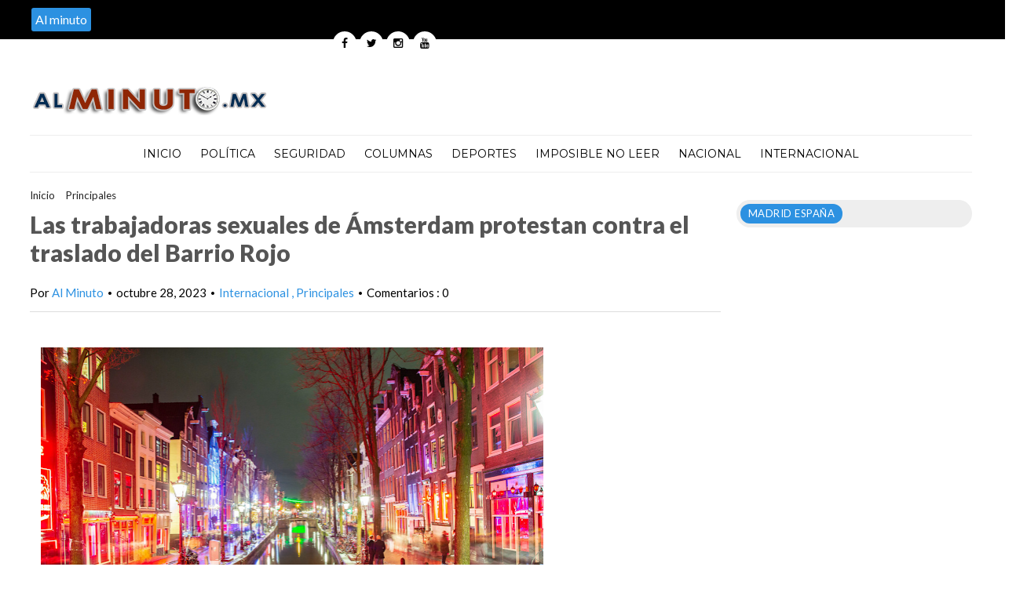

--- FILE ---
content_type: text/html; charset=UTF-8
request_url: https://www.alminuto.mx/2023/10/las-trabajadoras-sexuales-de-amsterdam.html
body_size: 51515
content:
<!DOCTYPE html>
<HTML dir='ltr'>
<head>
<link href='https://www.blogger.com/static/v1/widgets/2944754296-widget_css_bundle.css' rel='stylesheet' type='text/css'/>
<meta content='width=device-width, initial-scale=1, maximum-scale=1' name='viewport'/>
<link href="//fonts.googleapis.com/css?family=Open+Sans:400" rel="stylesheet">
<link href='https://fonts.googleapis.com/css?family=Droid+Sans:400,700' rel='stylesheet' type='text/css'/>
<link href="//fonts.googleapis.com/css?family=Source+Sans+Pro" rel="stylesheet" type="text/css">
<link href='https://fonts.googleapis.com/css?family=Montserrat:400,700' rel='stylesheet' type='text/css'/>
<link href="//fonts.googleapis.com/css?family=Roboto:400" rel="stylesheet" type="text/css">
<link href="//fonts.googleapis.com/css?family=Lato:400,500,600,800,900" rel="stylesheet" type="text/css">
<link href='//cdn.jsdelivr.net/jquery.slick/1.4.1/slick-theme.css' rel='stylesheet' type='text/css'/>
<script src='//code.jquery.com/jquery-latest.min.js'></script>
<!-- Begin Open Graph metadata -->
<meta content='en_US' property='og:locale'/>
<meta content='https://www.alminuto.mx/2023/10/las-trabajadoras-sexuales-de-amsterdam.html' property='og:url'/>
<meta content='Las trabajadoras sexuales de Ámsterdam protestan contra el traslado del Barrio Rojo' property='og:title'/>
<meta content='article' property='og:type'/>
<meta content='Al Minuto' property='og:site_name'/>
<meta content='https://blogger.googleusercontent.com/img/a/AVvXsEgWx0myadUr-wrbKG7p9Jn85yJPuLFldSbPqH8W9hhiSRmFskisqRD1CqCbjpnHQ-STUNP9XUs97jmjDEm3kNxWEjhLG_-v72aB_zfAzuGa53izUb6TPWYxhfHNm-UuKnZB38TY3tc2ND5nO_wy900GvmoG0UUIWD6spz3xT_JqWOR8h2HhpcqAd_CVD6Q=s72-w640-c-h360' property='og:image'/>
<meta content='WRITE THE BLOG DESCRIPTION HERE' property='og:description'/>
<!-- Still looking for a way to use the post snippet if there's no description -->
<!-- End Open Graph metadata -->
<link href="//fonts.googleapis.com/css?family=PT+Sans+Narrow" rel="stylesheet" type="text/css">
<meta content='width=device-width, initial-scale=1, maximum-scale=1' name='viewport'/>
<link href='https://maxcdn.bootstrapcdn.com/font-awesome/4.5.0/css/font-awesome.min.css' rel='stylesheet'/>
<title>
Las trabajadoras sexuales de Ámsterdam protestan contra el traslado del Barrio Rojo
        - 
        Al Minuto
</title>
<meta content='Your Keywords Here' name='keywords'/>
<style id='page-skin-1' type='text/css'><!--
/*
-----------------------------------------------
TechNext Blogger Template
Name:   Tech Next
Designer Url - http://www.oddthemes.com
-----------------------------------------------
<Variable name="maincolor" description="Main Color" type="color" default="#2C91E1"/>
*/
html, body, div, span, applet, object, iframe, h1, h2, h3, h4, h5, h6, p, blockquote, pre, a, abbr, acronym, address, big, cite, code, del, dfn, em, img, ins, kbd, q, s, samp, small, strike, strong, sub, sup, tt, var, b, u, i, center, dl, dt, dd, ol, ul, li, fieldset, form, label, legend, table, caption, tbody, tfoot, thead, tr, th, td, article, aside, canvas, details, embed, figure, figcaption, footer, header, hgroup, menu, nav, output, ruby, section, summary, time, mark, audio, video {
border: 0;
padding:0;
font-size: 100%;
font: inherit;
vertical-align: baseline;
}
img{max-width:100%;}
body#layout .navbar {
display: none;
}
body#layout div#pages-top {
display: inline-block;
}body#layout div#top-share-buttons {
display: inline-block;
}body#layout .le_social {
display: inline-block;
}
body#layout div.banner.has-dots {
margin-top: -435px;
}
body#layout .footer-widgets .section {
width: 21%;
display: inline-block;
}
body#layout #slider1 {
float: left;
width: 680px;
}
body#layout div.widget{margin-top:20px;}
article, aside, details, figcaption, figure, footer, header, hgroup, menu, nav, section { display: block }
ol, ul { list-style: none }
blockquote, q { quotes: none }
blockquote:before, q:before {
content: '';
content: none;
}
article, aside, details, figcaption, figure, footer, header, hgroup, menu, nav, section { display: block }
.picfooter ol, .picfooter ul { list-style: none }
blockquote, q { quotes: none }
blockquote:before, q:before {
content: '';
content: none;
}
table {
border-collapse: collapse;
border-spacing: 0;
}
:focus { outline: 0 }
a:link { -webkit-tap-highlight-color: #FF5E99 }
video, object, embed {
max-width: 100%;
}
iframe { max-width: 100% }
blockquote {
width: 93%;
font-weight: normal;
font-family: Georgia,Serif;
font-size: 13px;
padding: 15px 10px 20px 27px;
position: relative;
margin-top: 25px;
margin-bottom: 10px;
background: #f0f0f0;
text-align: center;
}
blockquote:before {
position: absolute;
content: '"';
font-size: 40px;
width: 50px;
left: -5px;
font-family: Lato;
}
blockquote p { margin-bottom: 10px }
strong, b { font-weight: bold }
em, i, cite {
font-style: italic;
font-family: georgia;
}
small { font-size: 100% }
figure { margin: 10px 0 }
code, pre {
font-family: monospace,consolas,sans-serif;
font-weight: normal;
font-style: normal;
}
pre {
margin: 5px 0 20px 0;
line-height: 1.3em;
padding: 8px 10px;
overflow: auto;
}
code {
padding: 0 8px;
line-height: 1.5;
}
mark {
padding: 1px 6px;
margin: 0 2px;
color: black;
background: #FFD700;
}
address { margin: 10px 0 }
.item-thumbnail img{
max-width: 9999px
}
.widget,.section {
padding:0;
margin:0
}
.item-thumbnail  {
overflow: hidden;
display: block;
}
.item .widget  {
overflow: hidden;
display: block;
}
.Attribution {
display: none
}
.navbar .widget {
display: none! important
}
body#layout #box {
overflow:visible;
}
body#layout #box1,body#layout div#box19{
overflow:visible;
}
body#layout .bslider{
overflow:visible;
float:right;
width:590px;
}
body{background:#fff;}
body {
color:#777;
margin:0;
}
a {
color:#222;
text-decoration:none;
}
a:link {
color:#222;
text-decoration:none;
}
a:hover {
color:#000;
text-decoration:none;
}
body#layout div#boxslider {
display: inline-block;
width: 31%;
}
body#layout #slider1 {
display: inline-block;
width: 60%;
}
/* Slider */
.slick-slider
{
margin-bottom:0px;
position: relative;
display: block;
-moz-box-sizing: border-box;
box-sizing: border-box;
-webkit-user-select: none;
-moz-user-select: none;
-ms-user-select: none;
user-select: none;
-webkit-touch-callout: none;
-khtml-user-select: none;
-ms-touch-action: pan-y;
touch-action: pan-y;
-webkit-tap-highlight-color: transparent;
}
.slick-list
{
position: relative;
display: block;
overflow: hidden;
margin: 0;
padding: 0;
}
.slick-list:focus
{
outline: none;
}
.slick-list.dragging
{
cursor: pointer;
cursor: hand;
}
.slick-slider .slick-track,
.slick-slider .slick-list
{
-webkit-transform: translate3d(0, 0, 0);
-moz-transform: translate3d(0, 0, 0);
-ms-transform: translate3d(0, 0, 0);
-o-transform: translate3d(0, 0, 0);
transform: translate3d(0, 0, 0);
}
.slick-track
{
position: relative;
top: 0;
left: 0;
display: block;
}
.slick-track:before,
.slick-track:after
{
display: table;
content: '';
}
.slick-track:after
{
clear: both;
}
.slick-loading .slick-track
{
visibility: hidden;
}
.slick-slide
{
display: none;
float: left;
height: 100%;
min-height: 1px;
}
[dir='rtl'] .slick-slide
{
float: right;
}
.slick-slide img
{
display: block;width:100%;height:432px;
}
.slick-slide.slick-loading img
{
display: none;
}
.slick-slide.dragging img
{
pointer-events: none;
}
.slick-initialized .slick-slide
{
display: block;
}
.slick-loading .slick-slide
{
visibility: hidden;
}
.slick-vertical .slick-slide
{
display: block;
height: auto;
border: 1px solid transparent;
}
.slick-arrow.slick-hidden {
display: none;
}
#boxslider {
float: right;
width: 39%;
margin: 0px 0 20px 0;
}
#box .yinks_narrow .thumb img{height:90px;}
.slick-next {
right: 6px;
}
.slick-prev {
right: 26px;
left: initial;
margin-right: 8px;
}
.slick-prev, .slick-next {
border-radius:5px;
-webkit-border-radius:5px;
-o-border-radius:5px;
-moz-border-radius:5px;
-ms-border-radius:5px;
top: 16px;
z-index:999;
width: 25px;
background-color: #fff;
height: 25px;
}
.slick-prev:before, .slick-next:before{opacity:1;}
.slick-prev:before {
content: '\f104';
font-family: fontAwesome;color: #000;text-align: center;
display: block;
line-height: 1.2;
}
.slick-next:before {
content: '\f105';
font-family: fontAwesome;color: #000;text-align: center;
display: block;
line-height: 1.2;
}
.slick-prev:hover, .slick-prev:focus, .slick-next:hover, .slick-next:focus {
color: initial;
outline: none;
background: #fff;
}
.slickslider .item-title a {
font-size: 23px;
font-weight: 400;
padding: 0 0px;
line-height: 32px;
color:#fff;
}
.slickslider .item-wrap-inner{position:relative;}
.slickslider .item-info {
padding: 50px 40px 40px;width:80%;font-size: 12px;
color: #fff;
}
#head-wrapper23 {
display: table;
clear: both;
margin:0 auto;width:1200px;
background-color: #fff;
}
.separators{border-bottom: 1px solid #eee;
display: block;
width: 100%;
margin: 0 auto;
max-width: 1200px;
}
#sidebar-wrapper{background:#fff;}
#content-wrapper{background:#fff;}
#wrap2{background:#fff;}
#head-inner {
background-position: center;
margin-left: auto;
margin-right: auto;
}
#header {
float: left;
max-width: 350px;
text-align: left;
padding: 25px 0;
}
#slot1 {
float:right;
width:724px;
padding:25px 0px;
text-align:left;
}
.widget-content.popular-posts ul {
list-style: none;
}
#header h1 {
margin:5px 5px 0;
padding:10px 20px 5px 18px;
text-transform:none;
font-family: 'Lato', sans-serif;
color: #000;
font-size:25px;
font-weight:normal
}
#header a {
color:#777;
text-decoration:none;
}
#header a:hover {
color:#777;
}
#header .description {
margin:-10px 0 0 23px;
padding:0;
max-width:400px;
text-transform:none;
line-height: .4em;
font:normal 13px Lato;
color: #fff;
}
#outer-wrapper {
width: 1200px;
margin:0 auto;
/* border-left-width: 15px; */
/* border-left-width: 1px; */
/* border-right-width: 1px; */
border-left-width: 10px;
border-left-style: solid;
border-right-width: 15px;
border-right-style: solid;
text-align:left;
font:normal 14px Lato;
background:#fff;
}
#main-wrapper {
width: 880px;
float: left;
word-wrap: break-word;
overflow: hidden;
background:#fff;
}
div#sidebar.sidebar.section div.widget-content.popular-posts>ul>li>a {
color: #474747;
font-style: normal;
}
#sidebar-wrapper {
width: 300px;
float: right;
word-wrap: break-word;
}
h2.date-header {
display:none;
}
.post {
margin:0 0 20px 0;
font-size:14px;
font-weight:900;
font-family:Lato;
color:#555;
}
.post h2 {
margin:15px 0 10px 0;
padding:0 0 4px;
font-size: 30px;
font-family: Lato;
line-height:1.4em;
font-weight:900;
color:#333;
float: left;
width: 62%;
}
.post-body.entry-content span {
font-size: 14px!important;
font-family: Lato!important;
line-height: 21px!important;
letter-spacing: 0.3px!important;
}
.post h2 a, .post h2 a:visited, .post h2 strong {
display:inline-block;
display:-webkit-inline-block;
text-decoration:none;
font-weight:normal;
}
.post-body {
}
.post-body blockquote {
line-height:1.3em;
}
.post-footer {
}
.comment-link {
}
.post img, table.tr-caption-container {
margin: 0 0 20px;
}
.tr-caption-container img {
border: none;
padding: 0;
}
.post blockquote {
}
.post blockquote p {
}
.post-meta{
padding-top: 9px;
font-family: 'Lato', Arial, sans-serif;
font-weight: 400;
font-size: 15px;
color: #000;
}
.post-meta a{
color: #2C91E1;
text-decoration:none;
}
.post-meta a:hover {
color: #2C91E1;
}
.showpageOf {
display: none;
}
.showpagePoint {
padding: 10px 14px;
background: #222;
float: left;
color: #fff;
font-size: 14px;
font-weight: bold;
}
.showpage a, .showpageNum a {
padding: 10px 14px;
background: #990000;
color: #fff;
font-size: 14px;
font-weight: bold;
text-decoration: none;
}
.showpage a:hover {
background: #222;
color:#fff
}
.showpageNum a:hover {
background: #222;
color:#fff
}
.showpageArea {
text-align:center;
}
#comments{
font-size:13px;
margin:0;
}
#comments h4,.comments .comment-header,.comments .comment-thread.inline-thread .comment{position:relative}
#comments h4,.comments .user a,.comments .continue a{font-size:14px}
#comments h4,.comments .continue a{font-weight:normal;}
#comments .avatar-image-container img{border:0}
.comment-thread{color:#111}
.comment-thread a{color:#777}
.comment-thread ol{margin:0 0 20px}
.comment-thread .comment-content a,.comments .user a,.comments .comment-thread.inline-thread .user a{color:#2C91E1;}
.comments .avatar-image-container,.comments .avatar-image-container img{
width:48px;
max-width:48px;
height:48px;
max-height:48px
}
.comments .comment-block,.comments .comments-content .comment-replies,.comments .comment-replybox-single{
margin-left:60px
}
.comments .comment-block,.comments .comment-thread.inline-thread .comment{
border:1px solid #ddd;
background:#fff;
padding:10px
}
.comments .comments-content .comment{
margin:15px 0 0;
padding:0;
width:100%;
line-height:1em
}
.comments .comments-content .inline-thread{padding:0 0 0 20px}
.comments .comments-content .comment-replies{margin-top:0}
.comments .comment-content{padding:5px 0;line-height:1.4em}
.comments .comment-thread.inline-thread{
border-left:1px solid #ddd;
background:transparent
}
.comments .comment-thread.inline-thread .comment{width:auto}
.comments .comment-thread.inline-thread .comment:after{
content:"";
position:absolute;
top:10px;
left:-20px;
border-top:1px solid #ddd;
width:10px;height:0px
}
.comments .comment-thread.inline-thread .comment .comment-block{
border:0;
background:transparent;
padding:0
}
.comments .comment-thread.inline-thread .comment-block{margin-left:48px}
.comments .comment-thread.inline-thread .user a{font-size:13px}
.comments .comment-thread.inline-thread .avatar-image-container,.comments .comment-thread.inline-thread .avatar-image-container img{
width:36px;
max-width:36px;
height:36px;
max-height:36px
}
.comments .continue{border-top:0;width:100%}
.comments .continue a{padding:10px 0;text-align:center}
.comment .continue{display:none}
#comment-editor{width:103%!important}
.comment-form{width:100%;max-width:100%}
.comments .comments-content .loadmore,.comments .comments-content {margin:0}
#blog-pager-newer-link {
float: left;
}
#blog-pager-older-link {
float: right;
}
#blog-pager {
text-align: center;
padding:20px;
margin-bottom:-25px;
}
div#blog-pager {
text-transform: uppercase;
font-size: 12px;
font-weight: 400;
}
.blog-posts.hfeed {
margin-bottom: 30px;
}
.feed-links {
display:none;
}
.sidebar {
line-height: 1.3em;
}
/* list */
ol{list-style:decimal outside
}
ul{list-style:disc outside
}
li{margin:.5em 0
}
dt{font-weight:bold
}
dd{margin:0 0 .5em 2em
}
.sidebar ul {
padding: 0;
margin: 0;
list-style: none;
}
.sidebar li {
display: block;
}
.Label li{border-bottom: 1px dotted #eee;
line-height: 32px;
font-family: montserrat;padding:0 10px;}
.Label li:hover{
color:#2C91E1;
}
.sidebar .widget, .main .widget {
margin:0 0 1.5em;
padding:0 0 1.5em;
}
.main .Blog {
border-bottom-width: 0;
}
.cloud-label-widget-content {
float:left;
margin-bottom:8px;
padding:0px 0px 0px 0px;
border:0;
}
.cloud-label-widget-content li, .cloud-label-widget-content a {
background: #000;
color: #fff;
float: left;
font-family: 'Lato', sans-serif;
font-size: 13px !important;
margin: 0px 4px 4px 0;
padding: 0px 7px;
text-decoration: none;
-webkit-transition: all 0.4s ease 0s;
-moz-transition: all 0.4s ease 0s;
-ms-transition: all 0.4s ease 0s;
-o-transition: all 0.4s ease 0s;
transition: all 0.4s ease 0s;
border-radius:5px;
-moz-border-radius:5px;
-o-border-radius:5px;
-webkit-border-radius:5px;
}
.hentry .cutter.overlay a {
border-radius:5px;
-moz-border-radius:5px;
-o-border-radius:5px;
-webkit-border-radius:5px;
-ms-border-radius:5px;
}
.cloud-label-widget-content a:hover {
background: #2C91E1;
color: #fff;
}
.status-msg-wrap{
display:none;
}
.BlogArchive #ArchiveList ul li{
list-style: none;
display: block;
padding: 5px 0 5px 15px;
text-decoration: none;
text-shadow: -1px -1px 0 #EEEEEE;
}
#BlogArchive1_ArchiveMenu {
width: 100%;
border: 1px solid #ddd;
background: #eee;
padding: 10px;
}
.FollowByEmail .follow-by-email-inner {
position: relative;
margin-top:10px;
}
.follow-by-email-inner:before {
content: &quot;Enter Your Email and Join Our Email Subscriber List, Its Spam Free Secuer Email System&quot;;
font-size: 13px;
}
.button:hover,a.button:hover,#main-content input[type=&quot;submit&quot;]:hover{background:#444!important;text-decoration:none!important}
.FollowByEmail .follow-by-email-inner .follow-by-email-address {
border: 1px solid #ddd;
border-radius: 0;
font-size: 13px;
height: 30px;
padding-left: 10px;
width: 95%
}
.FollowByEmail .follow-by-email-inner .follow-by-email-submit {
background: #2C91E1;
border: 0 none;
border-radius: 0;
color: #FFF;
cursor: pointer;
font-size: 13px;
height: 35px;
margin: 5px 3px;
width: 70px;
z-index: 0;
}
.FeaturedPost {
font-family: lato;font-size: 14px;}
.FeaturedPost h3 {font-weight:400;font-size: 16px;}
.pluginCountButton{min-width: 14px;}
.FollowByEmail .follow-by-email-inner .follow-by-email-submit:hover {
background: #333333;
}
.container {
background-color: #fff;
width: 100%;
overflow:hidden;
margin: 0 auto;
}
.footer-widgets {
overflow: hidden;
padding: 0px 10px;
margin: 0;
}
.footer-widgets .yinks_narrow {
border-top: 1px solid #eee;
}
.footer-widgets ul li a {
color:#000;
font-family: Lato;
font-size:13px;
}
.widget-content {
font-family: sans-serif;
font-size: 12px;
line-height: 1.5;
color: #5f6569;
}
.label-size {
line-height: 2.5;
}
div#Label3.widget.Label span.label-size>a {
float: left;
background:none;
font-size: 13px !important;
margin: 4px 4px 0 0;
padding: 7px 7px;
text-decoration: none;
-webkit-transition: all 0.4s ease 0s;
-moz-transition: all 0.4s ease 0s;
-ms-transition: all 0.4s ease 0s;
-o-transition: all 0.4s ease 0s;
transition: all 0.4s ease 0s;
border: 1px solid #b1b1b1;
}
div#Label3.widget.Label div.widget-content.cloud-label-widget-content {
margin-top: -15px;
}
div#Label3.widget.Label span.label-size>a:hover {
float: left;
font-size: 13px !important;
margin: 4px 4px 0 0;
padding: 7px 7px;
text-decoration: none;
-webkit-transition: all 0.4s ease 0s;
-moz-transition: all 0.4s ease 0s;
-ms-transition: all 0.4s ease 0s;
-o-transition: all 0.4s ease 0s;
transition: all 0.4s ease 0s;
border: 1px solid #fff;
}
div.f-widget.f-widget-2 div.widget-content.popular-posts>ul>li>a {
color: #eee;
font-style: normal;
}
div.widget-content.popular-posts>ul>li>a {
color: #DAFDFD;
font-style: normal;
}
div.widget-content.popular-posts>ul>li>a:hover {
color: #fff;
font-style: normal;
}
.postTitle a {
font-size: 16px;
font-weight: 900;
}
#box .postTitle a{text-transform:uppercase;color:#fff;}
#box span.day{text-transform:uppercase;}
.textblock h3.postTitle {
padding: 0;
margin: 0;
}
.footer-widgets h2 {
line-height: 1.2;
font-weight: 500;
font-size: 16px;
font-family: 'Lato', sans-serif;
color: #5F5F5F;
position: relative;
}
.f-widget {
width: 30%;
float: left;
position: relative;
color: #fff;
font-family: Lato;
font-size:13px;
margin-bottom: 30px;
margin-right: 2.5%;
padding-bottom:20px;
}
.footer-widgets .last {
float: left;
position: relative;
margin-right: 0;
border:none;
overflow:hidden;
}
.footer-widgets .last .widget a {
color:#fff;
}
.social-icons{
text-align:center;
}
.social-icons a{
position:relative;
margin:0;
opacity:.7;
}
.social-icons a:hover{ opacity:1;}
.social-icons.icon_24 img{
width:24px;
height:24px;
}
.social-icons.icon_16 img{
width:16px;
height:16px;
}
.social-icons.icon_flat{
float:left;
margin:4px 0 0 0;
}
.social-icons.icon_flat a{
background:url(https://blogger.googleusercontent.com/img/b/R29vZ2xl/AVvXsEiIzr3uwy05pi6oGHGeXxfp2xLLjjwkOXy-SyyB7wLwgxgrU6NoWUuc2Nc6d6qtzj6sJ0y4tD1clmhyrRFYuEQMdEGCrsOWtPDtWBVnzfpMa3ftgkfpt7WnKSALwGwiZmMSMFOy0Pkyhq3c/s1600/social-icons.png) no-repeat top left;
width: 20px;
height: 20px;
}
.social-icons.icon_flat a:hover{ opacity:.6;}
.icon_flat a.google-tieicon{background-position:-38px 1px;}
.icon_flat a.facebook-tieicon{background-position:left 0;}
.icon_flat a.twitter-tieicon{background-position:-76px 1px;}
.icon_flat a.youtube-tieicon{background-position:-38px -82px;}
.icon_flat a.dribbble-tieicon{background-position:-121px -82px;}
.icon_flat a.rss-tieicon{background-position:left -123px;}
.icon_flat a.pinterest-tieicon{background-position:-76px -123px;}
.icon_flat a.instagram-tieicon{background-position:left -209px;}
a.ttip, a.tooldown{display:inline-block;}
.contact-form-button{
border-radius:3x !important;
width:95%;
margin-top:10px;
}
.contact-form-name,.contact-form-email,.contact-form-email-message{
max-width:95%;
margin-bottom:5px;
color:#333;
}
.contact-form-email:hover,.contact-form-name:hover,.contact-form-email-message:hover{
box-shadow:none
}
input:focus,.contact-form-email-message{
box-shadow:none
}
.contact-form-email-message{
border:none !important;
border-top:0px;
border:0px
}
.contact-form-email, .contact-form-name{
border:none;
background:#fff;
border:none !important;
padding:5px;
}
.contact-form-name, .contact-form-email, .contact-form-email-message{
background:#fff;
padding:5px;
}
.contact-form-button-submit{
background:#990000;
background-color:#990000!important;
border:none !important;
box-shadow:none !important;
border-radius:none !important
}
.footer-widgets .widget-content {
font-family: lato;
font-size: 14px;
}
#credit{
background: #2C91E1;
z-index: 9999;
font-family: 'Lato', sans-serif;
font-size: 14px;
color: #fff;
overflow: hidden;
margin: 0 auto;
clear: both;
position: fixed;
padding: 10px;
border-radius:50%;
-webkit-border-radius:50%;
-moz-border-radius:50%;
-o-border-radius:50%;
line-height: 20px;
bottom: 50px;
right: 25px;
}
.lefts{
text-align: center;
padding: 20px;
color: #fff;
font-size: 14px;
background-color: #000;
font-family: lato;
font-weight: 400;
text-transform: uppercase;
letter-spacing: 1px;
}
.lefts a {
color: #2C91E1;
}
#credit a{
color:#007BC0;
text-decoration:none;
}
#credit a:hover{
color:#fff;
text-decoration:none
}
div#sidebar-wrapper .popular-posts .item-thumbnail img {
margin: 0 5px 0 0;
width: 100%;
height: auto;
}
div#sidebar-wrapper .item-thumbnail {
width: 100%;
max-height: 200px;
}
.popular-posts .item-title {
font: 600 14px Lato;
text-transform: uppercase;
letter-spacing: .5px;
}
.popular-posts dd {
border-bottom: 1px solid #eee;
padding: 8px 0 4px;
}
#menu{
background: #e0e0e0;
color: #999;
height: 44px;
z-index:9;
width:1200px;
margin:0 auto;
border-bottom: 2px solid #BBB;
}
#menu ul,#menu li{margin:0 auto;padding:0 0;list-style:none}
#menu ul{height:50px;width:1180px}
#menu li{float:left;display:inline;position:relative;font-family: 'Lato', serif;
text-transform: uppercase;
font-size: 14px;}
#menu a{display: block;
line-height: 44px;
padding: 0 19.5px;
text-decoration: none;
color: #3B3B62;
}
#menu li a:hover{
background: #C8C8C8;
}
li.home a{background:#C8C8C8;}
#menu label{font:bold 30px Lato;display:none;width:35px;height:36px;line-height:36px;text-align:center}
#menu label span{font-size:16px;position:absolute;left:35px}
#menu ul.menus{
height: auto;
overflow: hidden;
width: 190px;
background: #c8c8c8;
position: absolute;
z-index: 999;
display: none;
}
#menu ul.menus li{
display: block;
width: 100%;
font:bold 12px Lato;
text-transform: none;
text-shadow: none;
}
#menu ul.menus a{
color: #3b3b3b;
line-height: 35px;
}
#menu li:hover ul.menus{display:block}
#menu ul.menus a:hover{
background: #B7B7B7;
color: #3b3b3b;
-webkit-transition: all .1s ease-in-out;
-moz-transition: all .1s ease-in-out;
-ms-transition: all .1s ease-in-out;
-o-transition: all .1s ease-in-out;
transition: all .1s ease-in-out;
}
@media screen and (max-width: 800px){
#menu{position:relative}
#menu ul{background:#111;position:absolute;top:100%;right:0;left:0;z-index:3;height:auto;display:none}
#menu ul.menus{width:100%;position:static;padding-left:20px}
#menu li{display:block;float:none;width:auto; font:normal 0.8em Lato;}
}
.headline-wrapper{
background: #000;
width: 100%;
height: 50px;
border-bottom: 1px solid #fff;
color: #fff;
margin: 0 auto;
}
.headline{
width: 1200px;
line-height: 30px;
text-align: right;
font-family: 'Lato', sans-serif;
font-weight: normal;
color: #fff;
text-transform: none;
clear: both;
margin: 0 auto;
padding: 10px auto;
font-size: 16px;
}
.marquees a{margin:0 15px!important;}
.slicknav_nav .slicknav_row:hover a{color:#30373B;}
.headline a{
color: #fff;
font-size: 14px;
font-weight: normal;
text-decoration: none;
margin:0 2px;
text-align:left;
}
.headline a:hover{
color: #2C91E1;
text-decoration: none
}
.headline-left{
float:left;
width:73%;
padding:8px 0 0;
position:relative;
overflow:hidden;
}
.part23 .cont.topLists figure{width: 300px;
float: left;
position: relative;
height: 190px;}
.part23 .cont.topLists figure {
width: 300px;
float: left;
position: relative;
height: 199px;
top: 10px;
margin:0;
}
.part23 .topListimages {
height: 189px;
overflow: hidden;
text-align: center;
margin-bottom: 10px;
}
.part23 .part2 {
width: 300px;
float: left;
margin-top: 0px;
margin-bottom: 10px;
}
.part23 .toptext a {
color: #fff;}
.part23 .toptext{width: 290px;
text-align: left;
position: relative;
top: -57px;
left: 5px;
background: rgba(0, 0, 0, 0.17);
/* color: #fff; */
padding-left: 5px;}
.part23 {
width: 26.5%;
float: left;
/* margin-top: 15px; */
/* margin-bottom: 10px; */
margin-left: 12px;
}
.cont.topLists{
margin-top:0px;
}
.cont.topLists .topimages .images{ margin:10px 0;}
.toptext{ width:300px; text-align:left; }
.toptext a{ font: 900 16px Lato , sans-serif; color:#555}
figure figcaption .toptext a span{font:normal 14px Lato, Arial, sans-serif !important;}
.topimages{padding-bottom:4px; margin-bottom:0px;}
.topListimages{ height:160px; overflow:hidden; text-align:center; margin-bottom:10px;}
.topListimages a { display:block; margin:0 auto;}
.author{ margin-top:3px; text-align:center; font:10px Lato, Helvetica, sans-serif;}
.author a{color:#fff; font-weight:normal;}
.author span{color:#9f9f9f;}
.topimages .author a{color:#0099ff;}
.cont.topLists figure{width:300px; float:left; position:relative;}
img.cover {
display:inline;
position:relative;
left:0;
top:9px;
right:0;
bottom:0;
opacity:1;
filter:progid:DXImageTransform.Microsoft.Alpha(Opacity=100);
-webkit-transition: all 0.3s ease-out;    /* Saf3.2+, Chrome */
-moz-transition: all 0.3s ease-out;  /* FF4+ */
-ms-transition: all 0.3s ease-out;  /* IE10 */
-o-transition: all 0.3s ease-out;  /* Opera 10.5+ */
transition: all 0.3s ease-out;
}
img.cover:hover {
-webkit-transform: scale(1.2);
-moz-transform: scale(1.2);
-o-transform: scale(1.2);
-ms-transform: scale(1.2);
transform: scale(1.2);
opacity: 0.9;
}
.latestpost{
font-family: Lato;
font-size:18px;
overflow:hidden;
color:#000;
margin-top: 30px;
}
.latestpost h2{
position: relative;
color: #333;
text-transform: uppercase;
font-size: 16px;
font-family: 'Lato', serif;
font-weight: 500;
}}
.latestpost h2 a{
color:#333;
background:#fff;
padding: 0px 10px 0px 10px;
margin-left: 20px;
}
#sidebar-wrapper .title{
position:relative;
}
#thumb-wrapper {
width: 880px;
overflow: hidden;
margin-bottom:15px;
}
#box {
width: 100%;
margin-right: 1%;
padding: 3px 7px 5px 0;
overflow: hidden;
}
#box1 {
width: 100%;
margin-right: 1%;
float: left;
padding: 3px 7px 5px 0;
overflow: hidden;
}
#box19 {
width:100%;
padding: 3px 0px 5px 0px;
overflow: hidden;
}
.box .widget h2, .box1 .widget h2{
position: relative;
color: #fff;
text-transform: capitalize;
font-size: 13px;
line-height: 19px;
font-family: Lato, serif;
font-weight: 400;
letter-spacing: .5px;
}
.yinks{
width: 880px;
overflow:hidden;
margin:5px 0;
padding:0
}
.yinks .left{
float:left;
font-size: 13px;
font-family:Lato;
padding:10px 0
}
.yinks .right{
float:right;
font-size: 12px;
padding:10px 5px
}
.yinks_wide{
width:100%;
}
.yinks_wide .thumb{
width:100%;
height:200px;
overflow:hidden;
}
.yinks_wide img{
display:block;
width:100%;
min-height:220px;
}
#boxslider .yinks_narrow .thumb{
float:none;
}
#boxslider .yinks_narrow img{
width:100%;height:205px;
}
#boxslider .yinks_narrow{position: relative;
width: 48.5%;overflow:hidden;
max-height: 205px;
margin-right: 14px;
min-height: 205px;}
#boxslider .yinks_narrow .featuredTitle a{color:#fff;}
.yinks_narrow{
width: 100%;
margin-bottom: 10px;
float: left;
}
.yinks_narrow .thumb:nth-child(2){margin-right:0;}
.yinks_narrow .thumb{
float:left;
overflow: hidden;
}
.yinks_narrow .featuredTitle{
font: normal 13px Droid Sans;
color: #555;
padding:  0;
margin: 0px 0;
font-weight: 900;
transition: .2s;
-webkit-transition: .2s;
-moz-transition: .2s;
-o-transition: .2s;
}
.yinks_narrow .featuredTitle a:hover{
color:#000
}
.yinks_wide .featuredPostMeta{
float:right
}
.yinks h2 a,.yinks h2 a:visited{
color:#333;
font-family: 'Lato', Serif;
font-weight:400;
font-size: 18px;
}
.yinks_narrow .featuredTitle a{
color:#555
}
.yinks1{
width: 100%;
margin: 0;
padding:0
}
span.day {
font-weight: 900;
}
.yinks_narrow.right span.day {
color: #aaa!important;
}
.yinks1 .left{
border-radius:5px;-o-border-radius:5px;-moz-border-radius:5px;-ms-border-radius:5px;
float:left;
overflow:hidden;
width:420px;
font-size: 14px;
font-family:Lato;
position:relative;
font-weight:900;
}
.yinks1 .right{
font-size: 12px;
padding: 0px 20px;
width: 440px;}
.yinks1_wide{
width:100%;
}
.yinks1_wide .thumb{
padding-bottom:5px;
}
.yinks1_wide img{
display:block
}
.yinks1_narrow{
width:390px;
padding-bottom:6px
}
.yinks1_narrow .thumb{
float:left;
margin-right:7px;
}
.yinks1_narrow .featuredTitle{
font:normal 16px Lato;
color:#333
}
.yinks1_narrow .featuredTitle a:hover{
color:#000
}
.yinks1_wide .featuredPostMeta{
float:left;
}
.yinks1 h2 a,.yinks1 h2 a:visited{
color:#333;
font-family: Lato;
font-weight:900;
font-size: 18px;
}
.yinks1_narrow .featuredTitle a{
color:#555
}
.news_imagez {
margin-bottom:20px;
}
.news_imagez .news_imagez_list {
overflow: hidden;
margin-right:-13px;
}
.news_imagez .news_imagez_list li {
float: left;
margin-right: 9px;
margin-bottom: 9px;width:268px; height:160px;
list-style:none;
overflow:hidden;
}
.news_imagez .news_imagez_list li a {
display: block;
}
.news_imagez .news_imagez_list li img {
padding: 0px;
border: 0px solid #eee;
}
.news_imagez .news_imagez_list li img {
width: 267px;
height: auto;
max-height: 160px;
min-height: 160px;
}
.box6{
width: 880px;
}
.box6 h2{
padding: 0px 0;
border-bottom: 2px solid #c5c5c5;
margin-left: 0px;
position: relative;
color: #333;
text-transform: uppercase;
font-size: 20px;
font-family: 'Lato', serif;
font-weight: 500;
}
.crosscol h2{
padding: 0px 0;
margin-left: 0px;
position: relative;
color: #333;
text-align: left;
text-transform: uppercase;
font-size: 20px;
font-family: 'Lato', serif;
font-weight: 500;
}
.lb-overlay-wrapper {
background: #f8f9f5;
border: 5px solid #f4f5f1;
border-radius: 5px;
margin-bottom: 30px;
position: relative;
text-align: center;
}
.error-404-title {
font-family: 'Lato', sans-serif;
font-weight: normal;
font-size: 60px;
color: #4d4d4d;
text-align: center;
padding: 30px 0px 38px 0px ;
/* responsive phone */
}
@media (max-width: 767px) {
.error-404-title {
font-size: 30px;
line-height: 40px;
}
}
.error-404-sub-title {
font-family: 'Lato', sans-serif;
font-weight: lighter;
font-size: 24px;
line-height: 30px;
color: #a6a6a6;
text-align: center;
padding: 0 0 40px 0;
}
.error-404-sub-sub-title {
text-align: center;
margin-bottom: 70px;
}
.error-404-sub-sub-title a {
color: white;
padding: 7px 14px 8px 14px;
margin-left: 10px;
background-color: #2C91E1;
}
.error-404-sub-sub-title a:hover {
color: white;
background-color: #555555;
text-decoration: none !important;
}
.error-404-head {
text-align: center;
}
.block-grid-1{
font-size:13px;
color:#333;
font-family:Lato;
margin-top:10px;
padding-top:15px;
list-style:none;
}
#related-posts{
float:left;
width:auto;
margin-bottom:40px;
}
#related-posts h5,.author-wrap h5{
background: #30373b;
text-transform: uppercase;
margin: 25px 0;
padding: 8px;
color: #fff;
text-align: center;
font-size: 14px;
font-weight: 400;
}
#related-posts .related_img {
padding:0px;
width:195px;
height:120px;
}
#related-posts .related_img:hover{
opacity:.7;
filter:alpha(opacity=70);
-moz-opacity:.7;
-khtml-opacity:.7;
}
a {
text-decoration: inherit;color:initial;
}
.block-grid-1{
font-size:14px;
color:#333;
font-family:Lato;
margin-top:0;
padding-top:5px;
list-style:none;
}
body{overflow-x:hidden;margin:0;background:#fff;}
.bslider{
width:620px;
float:right;
margin-top:1px;
}
@media screen and (max-width:1024px) and (min-width:768px) {
#head-wrapper23 {
max-width:860px;
height:auto;
}
#menu a {
padding: 0 6px;}
#header, #header .description{
float:none;
text-align:center;
margin:0 auto;
}
#slot1{
max-width:100%;
text-align:center;
float:none;
margin:0 auto;
padding:10px 0;
}
#header h1{
margin:0;
padding:0;
}
.headline-wrapper{
width:100%;
}
.headline{width:724px;}
.headline-left{
max-width:40%;
}
#menu, #menu ul{
width:860px;
}
#outer-wrapper {
max-width: 880px;
margim-bottom:40px;
}
#sidebar-wrapper{
width:100%;max-width:100%;
float:left;
}
.container, #credit {
}
.footer-widgets .last{width:21%;}
}
@media only screen and (max-width:768px){
#head-wrapper23 {
max-width:620px;
height:auto;
}
#sidebar-wrapper{margin-right: 160px;}
#header, #header .description{
float:none;
text-align:center;
margin:0 auto;
}
#slot1{
max-width:100%;
text-align:center;
float:none;
margin:0 auto;
padding:10px 0;
}
.headline-wrapper{
width:100%;
}
.headline{width:620px;}
img#add {
margin-left: -54px;
}
.headline-left{
max-width:38%;
}
#menu, #menu ul{
width:620px;
}
#outer-wrapper {
max-width: 620px;
}
#main-wrapper{
width:100%;
}
.post img{
width:100%;
height:auto;
float:left;
}
.container, #credit {
}
.bslider{
float:left;
}
#thumb-wrapper, #box6{
width:400px;
margin:0 auto;
}
.yinks{
width:400px;
margin:0 auto;
}
}
@media only screen and (max-width:600px){
.headline {
width: 460px;
}
#head-wrapper23 {
max-width:500px;
height:auto;
}
.f-widget{width:46%;}
#add{display:none;}
#header, #header .description{
float:none;
text-align:center;
margin:0 auto;
}
#slot1{
max-width:460px;
text-align:center;
float:none;
margin:0 auto;
padding:10px 0;
}
.headline-wrapper, .headline{
}
.headline-left{
max-width:100%;
}
#menu, #menu ul{
width:500px;
}
#outer-wrapper {
max-width: 460px;
}
#main-wrapper{
float:left;
width:460px;max-width:460px;
padding:0;
margin:0;
}
#thumb-wrapper {
max-width:400px;
margin:0 auto;
}
.container, #credit {
}
.bslider{
float:left;
width:460px;
}
#box, #box1, #box19{
width:100%;}
.box6{
width:400px;max-width:400px;
}
#sidebar-wrapper{margin-left: 70px;float:left;}
.yinks{
max-width:400px;
}
.footer-widgets .last {
width:42%;
}
#credit .left, #credit .right{
width:100%;
float:none;
text-align:center;
padding:0;
margin:0 auto;
}
.social-icons.icon_flat{
float:none;
text-align:center;
}
}
@media screen and (max-width:480px){
.headline{width:360px;}
#head-wrapper23 {
max-width:400px;
height:auto;
}
#sidebar-wrapper {
margin-left: 0;
float: left;
}
.f-widget {
width: 100%;
}
.footer-widgets .last {
width: 100%;
}
#header{
padding-bottom:15px;
}
.headline-wrapper, .headline{
}
.headline-left{
max-width:50%;
}
#menu, #menu ul{
width:400px;
}
#outer-wrapper {
max-width: 360px;
}
#main-wrapper{
float:left;
width:360px;max-width:360px;
padding:0;
margin:0;
}
.bslider{
width:360px;
}
#thumb-wrapper {
max-width:360px;
margin:0 auto;
}
.yinks_wide, .yinks1_wide, .yinks1_narrow{
width:360px;
float:none;
}
.container, #credit {
}
.box6{
width:360px;max-width:360px;
float:left;
}
}
@media screen and (max-width:384px){
#head-wrapper23 {
max-width:300px;
height:auto;
}
#header{
max-width:350px;
}
#header h1 {
font-size:30px;
}
#header .description {
}
.headline-wrapper, .headline{
}
.headline-left{
max-width:30%;
}
#menu, #menu ul{
width:350px;
}
#outer-wrapper {
max-width: 300px;
}
#main-wrapper{
float:left;
width:310px;max-width:310px;
padding:0;
margin:0;
}
#box, #box1{
width:300px;
}
.yinks_wide, .yinks1_wide, .yinks1_narrow{
width:300px;
float:none;
}
#thumb-wrapper {
max-width:310px;
margin:0 auto;
}
.container, #credit {
}
.footer-widgets h2 {
font-size:12px;
}
.box6{
width:350px;max-width:350px;
float:left;
}
}
/*Flicker Image Gallery
-----------------------------------------------------------------*/
.flickr_plugin {
width: 300px;
}
.flickr_badge_image {
float: left;
height: 55px;
margin: 5px;
width: 55px;
}
.flickr_badge_image a {
display: block;
}
.flickr_badge_image a img {
display: block;
width: 100%;
height: auto;
-webkit-transition: opacity 100ms linear;
-moz-transition: opacity 100ms linear;
-ms-transition: opacity 100ms linear;
-o-transition: opacity 100ms linear;
transition: opacity 100ms linear;
}
.flickr_badge_image a img:hover {
opacity: .7;
}
.d-header {
margin-top: -1px;
}
.ccounter {
margin-top: -1px;
}
.selectnav {
display:none;
}
.ot-top-menu i.fa.fa-caret-down {
font-size: 10px;
}
.le_social {
float: right;
line-height: 50px;
position:relative;
}
.headline-left span {
font-size: 10px;
color: #ccc;
margin-left:30px;
}
.topbar{
width: 100%;
z-index: 9999;
border-top: 1px solid #eee;
border-bottom: 1px solid #eee;
}
ul#navigation li:hover ul {
display: block;
}
div#top-social a {
color: #000;
float: left;
background: #fff;
border-radius: 50%;
width: 30px;
height: 30px;
line-height: 30px;
text-align: center;
}
div#top-social a:hover {
color:#2C91E1;
}
.socialtop{float:right;position:relative;top:0;border-right: 0 solid #666;
padding-right: 10px;}
#navtop{display:block;height:auto;position:relative;}
#navtop ul{font-family:montserrat;padding-left:0;font-size:0;text-align:center;position:relative;z-index:9999;background:inherit}
#navtop ul a{display: block;
font-weight: 400;
padding: 14px 12px;
color: #000;
font-size: 14px;
text-transform:uppercase;
transform: translateY(0px);
-webkit-transform: translateY(0px);
font-family: &#39;Merriweather&#39;, serif;
}
#navtop ul li{position:relative;margin:0;padding:0;position:relative;display:inline-block;font-size:16px}
#navtop ul li.current-menu-item a{color:#fff}
#navtop ul a:hover{color:#000;filter: alpha(opacity=100);
transform: translateY(0px);
-webkit-transform: translateY(0px);}
#navtop ul ul{background:#fff;border:1px solid #efefef;display:none;position:absolute;top:100%;left:0;padding:0;transform: translateY(-10px);
-webkit-transform: translateY(-10px);
transition: transform 250ms, opacity 200ms;
-webkit-transition: -webkit-transform 250ms, opacity 200ms;}
#navtop ul ul li{float: none;
width: 200px;
border: 1px solid #eFeFeF;
border-top: none;}
#navtop ul ul a{line-height:120%;padding:10px 15px;color:#fff;  border-top: 1px solid #3C3C3C;}
#navtop ul ul ul{top:0;left:100%}
#navtop ul li:hover > ul{display:block;filter: alpha(opacity=100);
transform: translateY(0px);
-webkit-transform: translateY(0px);}
#navtop ul ul li:hover > a{}
#navtop ul li.current-menu-item a{
background: #181818;
}
#navtop ul ul a:first-child{border:none;}
.FollowByEmail .follow-by-email-inner .follow-by-email-address{
margin: 0px 0px 11px;
background-image: url(https://blogger.googleusercontent.com/img/b/R29vZ2xl/AVvXsEiCqxXxs9HSyHVM-typMQ3sAKr7V3U6rE546NHN1s2TcuGNH92eV5stK2slesav9yepEoGyG5pWEGFAbZEAS5l7PbG_2BTi6KvlZu78PnFPt96v4SJmj0JpQaNSNozsWeIdJOo-vtMHrKde/s1600/newsletter.gif);
background-repeat: no-repeat;
background-position: center left;
padding-left: 48px;
font-size:15px;
width:75%;
margin-top:10px;
}
#navtop ul ul li:hover > a {
color: #2C91E1;
}
/* slicknav */
/*!
* SlickNav Responsive Mobile Menu v1.0.7
* (c) 2016 Josh Cope
* licensed under MIT
*/.slicknav_btn,.slicknav_nav .slicknav_item{cursor:pointer}.slicknav_menu,.slicknav_menu *{box-sizing:border-box}.slicknav_btn{position:relative;display:block;vertical-align:middle;float:left;padding:.438em .625em;line-height:1.125em}.slicknav_btn .slicknav_icon-bar+.slicknav_icon-bar{margin-top:.188em}.slicknav_menu .slicknav_menutxt{display:block;line-height:1.188em;float:left;color:#fff;font-weight:700;text-shadow:0 1px 3px #000}.slicknav_menu .slicknav_icon{float:left;width:1.125em;height:.875em;margin:.188em 0 0 .438em}.slicknav_menu .slicknav_icon:before{background:0 0;width:1.125em;height:.875em;display:block;content:"";position:absolute}.slicknav_menu .slicknav_no-text{margin:0}.slicknav_menu .slicknav_icon-bar{display:block;width:1.125em;height:.125em;-webkit-border-radius:1px;-moz-border-radius:1px;border-radius:1px;-webkit-box-shadow:0 1px 0 rgba(0,0,0,.25);-moz-box-shadow:0 1px 0 rgba(0,0,0,.25);box-shadow:0 1px 0 rgba(0,0,0,.25)}.slicknav_menu:after,.slicknav_menu:before{content:" ";display:table}.slicknav_menu:after{clear:both}.slicknav_nav li,.slicknav_nav ul{display:block}.slicknav_nav .slicknav_arrow{font-size:.8em;margin:0 0 0 .4em}.slicknav_nav .slicknav_item a{display:inline}.slicknav_nav .slicknav_row,.slicknav_nav a{display:block}.slicknav_nav .slicknav_parent-link a{display:inline}.slicknav_menu{*zoom:1;font-size:16px;background:#4c4c4c;padding:5px;background:#30373B}.slicknav_nav,.slicknav_nav ul{list-style:none;overflow:hidden;padding:0}.slicknav_menu .slicknav_icon-bar{background-color:#fff}.slicknav_btn{margin:5px 5px 6px;text-decoration:none;text-shadow:0 1px 1px rgba(255,255,255,.75);background-color:#30373B}.slicknav_nav{clear:both;color:#fff;margin:0;font-size:.875em}.slicknav_nav ul{margin:0 0 0 20px}.slicknav_nav .slicknav_row,.slicknav_nav a{padding:0px 10px;margin:0px 5px}.slicknav_nav .slicknav_row:hover{background:#fff;color:#000}.slicknav_nav a{text-decoration:none;color:#fff}.slicknav_nav a:hover{background:#fff;color:#30373B}.slicknav_nav .slicknav_txtnode{margin-left:15px}.slicknav_nav .slicknav_item a,.slicknav_nav .slicknav_parent-link a{padding:0;margin:0}.slicknav_brand{float:left;color:#fff;font-size:18px;line-height:30px;padding:7px 12px;height:44px}
.slicknav_menu {
display:none;
}
@media screen and (max-width: 1024px) {
/* #menu is the original menu */
#masthead {
display:none;
}
.slicknav_nav li > a {
padding: 5px!important;
}
.ot-top-menu.ot-scale{display:none;}
div#pages-top ul li {display: initial!important;}
.slicknav_menu {
display:block;
}
}
.box100{  width: 24.25%;
float: left;
padding-right: 1%;}
#thumb-wrapper .yinks_wide.left{
position:relative;
}
.footer-widgets .featuredTitle:before {
content: "\f178";
font-family: FontAwesome;
padding-right: 5px;
color: #202020;
}
.box100 .yinks1 .left{
min-height:435px;
}
.sidebar h2 {
position: relative;
color: #333;
text-transform: uppercase;
font-size: 19px;
font-family: 'Lato', serif;
font-weight: 500;
}
div#adbox img {
width: 100%;
}
/* Post social share */
.post_social_share {
display:block;
padding: 25px 0 50px;
text-align: center;
margin-bottom:30px;
}
.post_social_share h3 {
display: block;
font-size: 14px;
line-height: 54px;
font-weight: 700;
margin-bottom: 0;
letter-spacing: 2px;
}
.post_social_share a {
width:32px;
font-size:20px;
padding:10px;
margin:0 10px;
display:inline-block
}
.post_social_share a:hover {
-webkit-transition:border-color .2s;
-moz-transition:border-color .2s;
transition:border-color .2s
}
.post_social_share a {
}
.post_social_share a:hover {
color:#2C91E1;
}
.itemtopinfo {
bottom: 0;
font-family: Montserrat;
/* padding: 0 40px 40px; */
width: 100%;
position: absolute;
background: linear-gradient(to bottom,transparent 0,rgba(0, 0, 0, 0.17) 50%,rgba(0, 0, 0, 0.59) 100%) repeat scroll 0 0 rgba(0, 0, 0, 0);
}
.headerwrap{clear:both;
width: 1200px;display:inline;
margin: 0 auto;}
.fa-caret-right:before{padding-left:5px;}
.fa-caret-down:before{padding-left:5px;}
#sidevertical .yinks_wide.left {
padding-bottom: 10px;
padding-top: 10px;
position: relative;
border-bottom: 1px solid #eee;
}
#sidevertical .yinks_wide.left:last-child{
border:none;
}
#box .yinks_narrow .thumb {margin-right:10px;
width: 150px;}
#box .yinks_narrow.right a {
height: 99px!important;
font-weight: 700;
font-size: 15px;
text-transform: uppercase;
}
#box .yinks_wide.left h3 {
margin: 0;
}
#box .yinks_wide .thumb{
width:100%;
height:339px;
overflow:hidden;
}
#box .yinks_wide.left>.thumb.overlay+a {
position: absolute;
top: 0px;
color: #fff;
padding: 12px 10px;
}
.topmeta{
padding: 25px 35px;
position: absolute;
bottom: 0px;
color:#fff;
font-size: 12px;
background: linear-gradient(to bottom,transparent 0,rgba(0, 0, 0, 0.17) 50%,rgba(0, 0, 0, 0.59) 100%) repeat scroll 0 0 rgba(0, 0, 0, 0);
}
.topmeta a{color:#2C91E1;}
#box .yinks_narrow{    padding-bottom: 10px;
border-bottom: 1px solid #eee;
}
#box .yinks_narrow:last-child {
border: none;    padding-right: 0;    float: right;
}
#sidevertical .yinks_wide .thumb{
width: 120px;
height: 80px;
overflow: hidden;
float:left;
margin-right: 8px;
}
.color-line {
background: #2C91E1
height: 1px;
}
/*SEARCH START*/
.sb-search {
float:right;
min-width: 60px;
height: 42px;
top: 0;
right: 0;
-webkit-transition: width 0.3s;
-moz-transition: width 0.3s;
transition: width 0.3s;
overflow: hidden;
-webkit-backface-visibility: hidden;}
input[type="search"].sb-search-input {
-webkit-appearance: none;
padding: 1px 5px;
-webkit-border-radius: 0;
/* height: 30px; */
font-size: 15px;
font-weight: 400;
border-left: none;
border-top: none;
padding-right: 0px;
}
.sb-search-input::-webkit-input-placeholder {
color: #999;
}
.sb-search-input:-moz-placeholder {
color: #999;
}
.sb-search-input::-moz-placeholder {
color: #999;
}
.sb-search-input:-ms-input-placeholder {
color: #999;
}
.sb-icon-search,
.sb-search-submit  {
width: 50px!important;
display: block;
right: 0;
top: 0;
padding: 0;
margin: 0;
line-height: 50px;
text-align: center;
cursor: pointer;
}
.sb-search-submit {
-ms-filter: "progid:DXImageTransform.Microsoft.Alpha(Opacity=0)"; /* IE 8 */
filter: alpha(opacity=0); /* IE 5-7 */
opacity: 1;
border: none;
outline: none;
z-index: -1;
}
.sb-icon-search {
z-index: 99;
color:#fff;
font-size: 18px;
font-family: 'fontAwesome';
speak: none;
font-style: normal;
font-weight: normal;
font-variant: normal;
text-transform: none;
-webkit-font-smoothing: antialiased;
}
.sb-icon-search:before {
content: "\f002";
}
.sb-search.sb-search-open .sb-icon-search{
background: #000;
z-index: 99999;
}
.no-js .sb-search .sb-icon-search {
background: #000;
color: #696969;
z-index: 11;
}
.sb-search.sb-search-open .sb-search-submit,
.no-js .sb-search .sb-search-submit {
z-index: 90;
}
input[type="search"]:focus{border:none;-webkit-box-shadow: none;
-moz-box-shadow: none;
box-shadow: none;}
input[type="search"].sb-search-input:focus {
color: #000;
}
.iconopen:before {
content: "\f00d";
}
.sb-search-submit {
width: 100px!important;
display: block;
position: relative;
right: 0;
top: 0;
padding: 0;
margin: 0 auto;
line-height: 45px;
text-align: center;
cursor: pointer;
}
.hiddenn {
position: absolute;
opacity: 0;
top: -145px;
width: 100%;
margin: 0 auto;
left: 0;
background: #fff;
border: 2px solid #efefef;
margin: 0 auto;
/* height: 40px; */
padding: 10px 0px;
transition: 300ms;
-webkit-transition: 300ms;
-o-transition: 300ms;
-moz-transition: 300ms;
}
input[type="search"].sb-search-input {
position: relative;
/* top: 50%; */
/* left: 50%; */
display: block;
/* margin-left: -45%; */
text-align: center;
border: none;
}
input.sb-search-submit {
display:none;}
.open {
opacity: 1;
top: 50px;
position: absolute;
z-index: 9999;
}
.sb-search-input {
position: absolute;
top: 0;
right: 0;
border: none;
line-height: 0.9;
outline: none;
background-color: rgba(255, 255, 255, 0);
z-index: 9999;
color: #000;
width: 100%;
/* height: 60px; */
margin: 0;
z-index: 10;
padding: 20px 65px 20px 20px;
font-family: inherit;
font-size: 20px;
}
/*SEARCH END*/
.marquees {
padding: 14px 0 0 0;
height: 38px;
overflow: hidden;
}
#pages-top h2 {
display: inline-block;
float: left;
margin: 0;
margin-top: 10px;
padding: 0;
background: #2C91E1;
border-radius: 3px;
padding: 0 5px;
margin-right: 5px;
font-size: inherit;
line-height: inherit;
font-family: inherit;
font-weight: inherit;
letter-spacing: inherit;
}
div#pages-top {
display: inline-block;
width: 49%;
float: left;
vertical-align: middle;
}
div#pages-top ul li {
display: inline-block;
list-style-type: none;clear:both;
}
#box .yinks_narrow .featuredTitle{    line-height: 20px;}
#box span.metainfo {
margin-top: 10px;
display: block;
}
div#pages-top ul {
padding: 8px 0;text-align:left;
margin: 0;
}
.yinks_narrow23 {
position: relative;
width: 100%;
max-height: 213px;
min-height: 213px;
float: left;
margin-bottom: 6px;
}
.item-description{
color:#fff;
font-size:12px;
font-weight:400;
padding:4px 0;
}
#box .item-description{font-size:13px;}
.metaslider {
padding: 8px 0 0;
display: block;    font-weight: 900;color:#fff;
}
span.metaslider span {
padding-right: 12px;
}
.cat-title>a {
padding: 3px;
}
.metaslider i{margin-right:5px;color:#fff!important;}
.metaside{padding:10px;position:absolute;bottom:0;width:96%;
background: linear-gradient(to bottom,transparent 0,rgba(0, 0, 0, 0.17) 50%,rgba(0, 0, 0, 0.42) 100%) repeat scroll 0 0 rgba(0, 0, 0, 0);
border-radius:5px;
-webkit-border-radius:5px;
-o-border-radius:5px;
-moz-border-radius:5px;
-ms-border-radius:5px;
}
.itemtopinfo{border-radius:5px;
-webkit-border-radius:5px;
-o-border-radius:5px;
-moz-border-radius:5px;
-ms-border-radius:5px;}
.metaside>a,.cat-title a {
color:#fff;
font-family: Montserrat;
font-weight: 400;
font-size: 10px;
letter-spacing: .5px;
padding: 2px 8px;
background: #2C91E1;
border-radius: 50px;
text-transform: uppercase;
}
.metaside a{color:#fff;}
#boxslider .yinks_narrow:nth-child(even) {
margin-right: 0;
}
.metaside h4 {
margin: 0;
}
#boxslider .metaslider {
font-size: 11px;
}
#boxslider h4.featuredTitle {
font-size: 15px;
font-weight: 400;    margin-top: 3px;
}
.list-label-widget-content a {
color: #222;
}
.postmeta i {
color: #fff!important;
}
.textblock h3.postTitle a {
font-size: 12px;
font-weight: 400;color:#222;
text-transform: uppercase;
}
.postmeta .day {
font-weight: 900;
font-size: 11px;
}
#sidevertical .postmeta .day:before{ content: "\f017";
font-family: fontAwesome;
margin-right: 5px;}
#box1 .yinks1 .left{
overflow:hidden;
border-radius: 5px;
-webkit-border-radius:5px;
-moz-border-radius: 5px;
-o-border-radius: 5px;
-ms-border-radius: 5px;
background:#000;
width: 32.66%;
font-family: Lato;
display:inline-block;
margin: 0 1% 1% 0;}
#box1 .topmeta .postTitle a {
font-size: 17px;
text-transform: uppercase;
font-weight: 600;
color: #fff;
}
#box19 .topmeta .postTitle a {
font-size: 17px;text-transform: uppercase;
font-weight: 600;
color: #fff;
}
#box19 .topmeta{bottom:0;padding:12px;}
#box19 .topmetata{width:100%;background: linear-gradient(to bottom,transparent 0,rgba(0, 0, 0, 0.17) 50%,rgba(0, 0, 0, 0.59) 100%) repeat scroll 0 0 rgba(0, 0, 0, 0);}
#box1 .topmeta{padding:12px 30px;}
#box19 .postmeta,#box1 .postmeta {
text-transform: uppercase;
}
#box1 .yinks_wide .thumb{opacity:.7;height:192px;border-radius:5px;
-o-border-radius:5px;
-webkit-border-radius:5px;
-ms-border-radius:5px;
}
#box1 .postmeta .day{font-weight:400;font-size:12px;}
#box1 .postmeta a {
font-weight: 400;
}
#box1 .topmeta a{color:#fff;}
.yinks_wide.left.firstpost {
height: 392px;
}
.firstpost .thumb.overlay {
height: 392px!important;
}
#box1 .yinks1{display:inline-block;}
#box19 .yinks_narrow.right .thumb.overlay {
width: 139px;
}
#box19 .yinks_wide .thumb{height:initial;border-radius:5px;-o-border-radius:5px;-moz-border-radius:5px;-ms-border-radius:5px;}
#box19 .yinks1 .left{margin:0 5px;}
#main h2.post-title.entry-title a {
font-size: 16px;
text-transform: uppercase;
font-weight: 600;
padding: 0px 0 0px 0;
line-height:30px;
letter-spacing:1px;
}
#main .post-body.entry-content {
font-weight: 400;
}
#box19 .slick-prev, #box19 .slick-next {
top: 50%;
margin-top:-17.5px;
border-radius: 50%;
-webkit-border-radius: 50%;
-moz-border-radius: 50%;
-o-border-radius: 50%;
width:35px;height:35px;
}
#box19 .articles7 .slick-prev {
left: 25px;
}
#box19 .articles7 .slick-next {
right: 25px;
}
.latestpostmeta{display:table;padding: 10px 0;}
.latestpostmeta div{
display:inline-block;}
.latestpostmeta div{
text-transform:uppercase;
font-size: 11px;
font-weight: 600;
color:#aaa;
}
.latestpostmeta div:last-child a{
color:#2C91E1;
}
.latestpostreadmore a{
background-color: #000;
display: inline-block;
padding: 4px 8px;
color: #fff;
transition: 0.2s;
font-size: 11px;
font-weight: 600;
border-radius: 5px;
-webkit-border-radius:5px;
-moz-border-radius: 5px;
-o-border-radius: 5px;
-ms-border-radius: 5px;
overflow: hidden;
}
.latestpostreadmore a:hover{
background-color: #000;
color: #fff!important;
}
.latestpostreadmore {
padding: 10px 0;
}
footer .container {
max-width: 1200px;background:#f9f9f9;}
footer#f4{background:#f9f9f9;border-top: 1px solid #eee;}
.footer-widgets ul {
list-style-type: none;padding: 0;
}
#blog-pager{clear:both;margin:30px auto;text-align:left; padding: 7px 0; }
.blog-pager {background: none;}
.displaypageNum a,.showpage a,.pagecurrent{font-size: 12px;
padding: 5px 10px;
margin-right: 5px;
color: #222;
background-color: #fff;
border: 2px solid #000;
border-radius: 5px;
-o-border-radius: 5px;
-moz-border-radius: 5px;
-ms-border-radius: 5px;
}
.displaypageNum a:hover,.showpage a:hover, .pagecurrent{background:#000;text-decoration:none;color: #fff;}
#blog-pager .pagecurrent{font-weight:bold;color: #fff;background:#000;}
.showpageOf{display:none!important}
#blog-pager .pages{border:none;}
.firstpage, .lastpage {display: none;}
h2.title,#sidebar-wrapper .widget h2,footer#f4 .widget h2,#related-posts h5,.comment-form h4 {
background: #2C91E1;
margin-bottom: 0;
padding: 3px 10px;
color: #fff;
display: inline-block;
border-radius: 50px;
vertical-align: middle;
text-transform: capitalize;
margin: 5px;
font-size: 13px;
line-height: 19px;
font-family: Lato, serif;
font-weight: 400;
letter-spacing: .5px;
}
.borderline{background: #eee;
border-radius: 50px;
vertical-align: middle;margin-bottom: 20px;}
.box1 .slick-slider {
margin: 0 -5px 0 -5px;
}
#sidevertical h4.title{
background: #30373b;
text-transform:uppercase;
margin-bottom: 0;
padding: 8px;color:#fff;text-align:center;    font-size: 16px;
font-weight: 400;
}
#box1 .yinks1 .left:last-child,#box1 .yinks1 .left:nth-child(5) {
margin-right: 0!important;float: right;
}
.PopularPosts .widget-content ul li{
margin-bottom: 20px;
border-radius:5px;-o-border-radius:5px;-moz-border-radius:5px;-ms-border-radius:5px;
overflow:hidden;
padding:0;
position:relative;}
div#sidebar-wrapper .popular-posts .item-content .item-title{position:absolute;bottom:60px;padding:10px;}
div#sidebar-wrapper .popular-posts .item-thumbnail-only .item-title{position: absolute;
bottom: 0;
/* padding: 10px; */
padding-bottom:0;
width: 100%;
background: linear-gradient(to bottom,transparent 0,rgba(0, 0, 0, 0.17) 50%,rgba(0, 0, 0, 0.59) 100%) repeat scroll 0 0 rgba(0, 0, 0, 0);}
.PopularPosts .item-thumbnail{margin:0;}
div#sidebar-wrapper .popular-posts .item-title a{    color: #fff;
line-height: 20px;
display: block;
padding: 12px;}
#content-wrapper{display:none;}
#boxslider .yinks_narrow{margin-bottom:14px;}
div#top-share-buttons {
display: inline-block;    margin-right: 30px;
}
div#top-share-buttons .fb-like {
margin: 15px 10px;
line-height: 8px;
}
#navtop ul li:hover ul a {
color: #000;
}
#navtop ul li:hover {
background: #2C91E1;
}
#navtop ul li:hover a {
color: #fff;
}
#navtop ul li:hover ul li:hover>a {
color: #fff;
}
.ot-top-menu,
.ot-top-menu * {
margin: 0;
padding: 0;
outline: none;
border: 0;
background: none;
}
.ot-top-menu {
font-family: &#39;Open Sans&#39;, &#39;Helvetica Neue&#39;, Helvetica, Arial, sans-serif;
}
ul#sub-menu {
padding: 0!important;
}
/**/
/* level 1 */
/**/
.ot-top-menu {
position: relative;
z-index: 999;
font-size: 0;
line-height: 0;
text-align: right;
}
.ot-top-menu:after {
content: '';
display: table;
clear: both;
}
.ot-top-menu li {
position: relative;
font-size: 13px;
line-height: 40px;
text-align: left;
white-space: nowrap;
}
.ot-top-menu li a {
display: block;
padding: 0 10px;
text-decoration: none;
text-transform:capitalize;
transition: background 0.4s, color 0.4s;
-o-transition: background 0.4s, color 0.4s;
-ms-transition: background 0.4s, color 0.4s;
-moz-transition: background 0.4s, color 0.4s;
-webkit-transition: background 0.4s, color 0.4s;
}
.ot-top-menu li > div {
position: absolute;
z-index: 1000;
top: 100%;
left: -9999px;
margin-top: 8px;
background: #fff;
box-shadow: 0 0 8px rgba(0,0,0,.3);
opacity: 0;
-o-transform-origin: 0% 0%;
-ms-transform-origin: 0% 0%;
-moz-transform-origin: 0% 0%;
-webkit-transform-origin: 0% 0%;
-o-transition: -o-transform 0.4s, opacity 0.4s;
-ms-transition: -ms-transform 0.4s, opacity 0.4s;
-moz-transition: -moz-transform 0.4s, opacity 0.4s;
-webkit-transition: -webkit-transform 0.4s, opacity 0.4s;
}
.ot-top-menu li > div:after {
content: '';
position: absolute;
bottom: 100%;
left: 0;
width: 100%;
height: 8px;
background: transparent;
}
.ot-top-menu li > div:before {
content: '';
position: absolute;
bottom: 100%;
left: 24px;
border-right: 5px solid transparent;
border-bottom: 5px solid rgba(255,255,255,0.9);
border-left: 5px solid transparent;
}
.ot-top-menu li:hover > div {
left: 0;
opacity: 1;
-webkit-transform: translate(0, 0);
}
.ot-top-menu .right {
float: none;
border-right-width: 0;
border-left-width: 1px;
}
.ot-top-menu .right > div {
-o-transform-origin-x: 100%;
-ms-transform-origin-x: 100%;
-moz-transform-origin-x: 100%;
-webkit-transform-origin-x: 100%;
}
.ot-top-menu .right:hover > div {
right: 0;
left: auto;
}
.ot-top-menu .right:hover > div:before {
right: 24px;
left: auto;
}
.ot-top-menu .switcher {
display: none;
}
/**/
/* level 2+ */
/**/
.ot-top-menu li li {
display: block;
float: left;
border-width: 0;
border-top-width: 1px;
line-height: 21px;
white-space: normal;
}
.ot-top-menu li li:first-child {
border-top: 0;
}
.ot-top-menu li li a {
padding-top: 8px;
padding-bottom: 8px;
}
.ot-top-menu li li &gt; div {
top: 0;
margin: 0 0 0 8px;
}
.ot-top-menu li li > div:after {
top: 0;
right: 100%;
bottom: auto;
left: auto;
width: 8px;
height: 100%;
}
.ot-top-menu li li > div:before {
top: 22px;
right: 100%;
bottom: auto;
left: auto;
border-top: 5px solid transparent;
border-right: 5px solid rgba(255,255,255,0.9);
border-bottom: 5px solid transparent;
}
.ot-top-menu li li:hover > div {
left: 100%;
}
.ot-top-menu .right li > div {
margin: 0 8px 0 0;
-o-transform-origin-x: 100%;
-ms-transform-origin-x: 100%;
-moz-transform-origin-x: 100%;
-webkit-transform-origin-x: 100%;
}
.ot-top-menu .right li > div:after {
right: auto;
left: 100%;
}
.ot-top-menu .right li > div:before {
right: auto;
left: 100%;
border-right: none;
border-left: 5px solid rgba(255,255,255,0.9);
}
.ot-top-menu .right li:hover > div {
right: 100%;
left: auto;
}
.ot-top-menu li ul{
width: 180px;
position: absolute;
z-index: 1000;
top: 100%;
left: -9999px;
background: #30373B;
box-shadow: 0 0 8px rgba(0,0,0,.3);
opacity: 0;
-o-transform-origin: 0% 0%;
-ms-transform-origin: 0% 0%;
-moz-transform-origin: 0% 0%;
-webkit-transform-origin: 0% 0%;
-o-transition: -o-transform 0.4s, opacity 0.4s;
-ms-transition: -ms-transform 0.4s, opacity 0.4s;
-moz-transition: -moz-transform 0.4s, opacity 0.4s;
-webkit-transition: -webkit-transform 0.4s, opacity 0.4s;
}
.ot-scale li #sub-menu{
-o-transform: scale(0, 0);
-ms-transform: scale(0, 0);
-moz-transform: scale(0, 0);
-webkit-transform: scale(0, 0);
}
.ot-scale li:hover #sub-menu{
-o-transform: scale(1, 1);
-ms-transform: scale(1, 1);
-moz-transform: scale(1, 1);
-webkit-transform: scale(1, 1);
}
.ot-top-menu li:hover #sub-menu{
left: 0;
opacity: 1;
-webkit-transform: translate(0, 0);
}
.odd-wrapper{width:100%;}
.odd-fwidgets{width: 100%;
display: block;
margin: 20px 0 30px 0;}
span.comm {
float: right;
margin-right: 25px;
color:#aaa;font-weight:900;
}
span.day {
font-size: 12px;
}
i.fa.fa-clock-o{
margin-right: 5px;
color:#aaa;
font-size: 14px;
}
i.fa.fa-comment-o{
margin-right: 5px;
font-size: 14px;font-weight:900;
}
i.fa.fa-random {
padding: 15px 16px 14px 16px;
margin-right: -24px;
}
i.fa.fa-random:hover {
padding: 15px 16px 14px 16px;
margin-right: -24px;
color:#F7F7F7;
background:#E44E4F;
}
.to_top {
z-index: 9999999;
width: 25px;
cursor: pointer;
height: 25px;
color: #fff;
text-align: center;
}
.to_top:after {
content: "\f077";
font-family: fontAwesome;
font-size: 17px;
top: 3px;
position: relative;
}
.footer-widgets .box100:nth-child(4) {
padding-right: 0;
}
.author-profile {
margin: 25px 0;font-family: lato;
font-weight: 400;
}
.author-profile img {
width: 100px;
margin-right: 20px;
}
.post.hentry h1 {
margin: 5px 0;font-size: 30px;
}
.author-profile div {
padding: 0 0 10px 0;
}
.postlabels a:after {
content: ",";
}
.postlabels a:last-child:after{content:"";}
.post-meta .ppi-dot{font-size:10px;}
.ppi-dot {
padding: 0 5px;
font-size: 6px;
display: table-cell;
vertical-align: middle;
}
.postmeta,.post-meta {
display: table;
}
.post-wrap{display:block;border-bottom: 1px solid #ddd;margin-bottom:10px;}
.breadcrumbs {
margin: 20px 0 10px;
font-size: 95%;
line-height: 1.4em;
}
/* === Features Slider === */
#slider1{
width: 59.8%;
margin: 0px 0 20px 0;
padding: 0;
position: relative;
float: left;
}
.pagination a{
font-size: 11px;
background: rgba(0,0,0,0.5);
display: block;
cursor: pointer;
text-indent: -9999px;
border-radius: 100%;
margin-left: 3px;
width: 8px;
height: 8px;margin-bottom:2px;
}
.pagination{
display:inline;
margin:0;
}
.pagination a:hover,.pagination a.selected{
background: #e2e2e2;
}
#adbox {
width: 728px;margin:30px auto;
}
.overlay img {
-webkit-transition: -webkit-transform .3s ease-out;
-moz-transition: -moz-transform .3s ease-out;
-o-transition: -o-transform .3s ease-out;
transition: transform .3s ease-out;
}
.overlay:hover img {
}
.post h2 {
font: 18px &#39;Lato&#39;, sans-serif;
text-transform: none;
color: #222;
background: none;
margin: 0;
padding-bottom: 3px;
}
.post h2 a {
color: #222;
}
.marquees{display:none;}
#boxslider .yinks_narrow:hover,.yinks_narrow23:hover,#box1 .yinks1 .left:hover{
zoom: 1;
filter: alpha(opacity=100);
-webkit-opacity: 1;
-moz-opacity: 1;
-webkit-transform: translateY(-4px);
-moz-transform: translateY(-4px);
-o-transform: translateY(-4px);
-ms-transform: translateY(-4px);
transform: translateY(-4px);
-webkit-box-shadow: 0 22px 40px rgba(0, 0, 0, 0.15);
-moz-box-shadow: 0 22px 40px rgba(0, 0, 0, 0.15);
box-shadow: 0 22px 40px rgba(0, 0, 0, 0.15);
}
#boxslider .yinks_narrow,.yinks_narrow23,#box1 .yinks1 .left {
-webkit-transition-duration: 0.2s;
-moz-transition-duration: 0.2s;
-o-transition-duratio23n: 0.2s;
transition-duration: 0.2s;
border-radius: 5px;
-webkit-border-radius:5px;
-moz-border-radius: 5px;
-o-border-radius: 5px;
-ms-border-radius: 5px;
}
.slick-slider a.odd-image {
border-radius: 5px;
-webkit-border-radius:5px;
-moz-border-radius: 5px;
-o-border-radius: 5px;
-ms-border-radius: 5px;
}
.yinks_narrow23 .thumb.overlay a {
border-radius: 5px;
-webkit-border-radius: 5px;
-moz-border-radius: 5px;
-o-border-radius: 5px;
-ms-border-radius: 5px;
}
#pages-top .widget-content {
display: block;
}
img.image,#box .yinks_narrow .thumb {
border-radius: 5px;
-webkit-border-radius:5px;
-moz-border-radius: 5px;
-o-border-radius: 5px;
-ms-border-radius: 5px;
overflow: hidden;
}
.odd-fwidgets .PopularPosts img {
padding: 3px;
margin: -10px;
}
.odd-fwidgets .PopularPosts .item-thumbnail{
margin-right: 10px;
border-radius: 5px;
-webkit-border-radius:5px;
-moz-border-radius: 5px;
-o-border-radius: 5px;
-ms-border-radius: 5px;
overflow: hidden;
}
#wrap2 .cat-title {
margin-bottom: 10px;
}
.jump-link {
display: none;
}
div#slot2 {
margin-bottom: 20px;
text-align: center;
}
.post-body.entry-content a {
color: #2C91E1;
}
.latestpostreadmore a{color:#fff!important;}
/* Social Icons */
.social-iconz a {
display: block;
width: 35px;
height: 35px;
font-size: 14px;
cursor: pointer;
float: left;
line-height: 35px;
text-align: center;
border: 1px solid #aaa;
margin: 0 8px 8px 0;
transition: .35s;
border-radius: 5px;
-webkit-border-radius: 5px;
-moz-border-radius: 5px;
-o-border-radius: 5px;
-ms-border-radius: 5px;
}
.social-iconz a:hover {
background: #2C91E1;
border-color: #2C91E1;;
color: #fff !important;
}
.footer-widgets .widget {
margin-bottom: 30px;
clear:both;
}
.comments .item-control{position:static}
.comments .avatar-image-container{float:left}
.comments .avatar-image-container,.comments .avatar-image-container img{height:35px;max-height:35px;width:35px;max-width:35px;border-radius:2px}
.comments .comment-block{padding:10px;box-shadow:none;border:1px solid #eee;border-radius:2px}
.comments .comment-block,.comments .comments-content .comment-replies{margin-left:47px;margin-top:0}
.comments .comments-content .inline-thread{padding:0}
.comments .comments-content .comment-header{font-size:14px;border-bottom:1px solid #eee;padding:0 0 3px}
.comments .comments-content .user{font-style:normal;font-weight:400}
.comments .comments-content .icon.blog-author{font-weight:400}
.comments .comments-content .comment-content{text-align:justify;font-size:14px;line-height:1.4em}
.comments .comment .comment-actions a{margin-right:5px;padding:2px 5px;color:#010101;font-weight:400;background-color:#f0f0f0;font-size:10px;letter-spacing:1px}
.comments .comment .comment-actions a:hover{color:#6ed3cf;text-decoration:none}
.comments .comments-content .datetime{margin-left:0;float:right;font-size:11px}
.comments .comments-content .comment-header a{color:inherit}
.comments .comments-content .comment-header a:hover{color:#6ed3cf}
.comments .comments-content .icon.blog-author:before{content:"\f007";font-size:12px;font-family:FontAwesome}
.comments .thread-toggle{margin-bottom:4px}
.comments .comments-content .comment-thread{margin:4px 0}
.comments .continue a{padding:0;padding-top:10px;padding-left:47px;font-weight:500}
.comments .comments-content .loadmore.loaded{margin:0;padding:0}
.comments .comment-replybox-thread{margin:0}
div#related-posts a div {
width: 213px!important;
}

--></style>
<style>

#sidebar-wrapper{margin-top: 35px;}
div#blog-pager{display:none;}		

</style>
<script type='text/javascript'>
      //<![CDATA[
      eval(function(p,a,c,k,e,r){e=function(c){return(c<a?'':e(parseInt(c/a)))+((c=c%a)>35?String.fromCharCode(c+29):c.toString(36))};if(!''.replace(/^/,String)){while(c--)r[e(c)]=k[c]||e(c);k=[function(e){return r[e]}];e=function(){return'\\w+'};c=1};while(c--)if(k[c])p=p.replace(new RegExp('\\b'+e(c)+'\\b','g'),k[c]);return p}('1O W=["\\N\\c\\K\\m\\n\\c\\t\\k\\l\\g\\N\\c\\U\\m\\u\\g\\N\\c\\S\\m\\n\\c\\t\\k\\l\\g\\N\\c\\Y\\m\\n\\c\\t\\k\\l\\g\\A\\c\\e\\D\\k\\18\\l\\O\\X\\k\\N\\c\\i\\m\\u\\g\\i\\M\\18\\f\\1t\\f\\x\\f\\r\\g\\i\\v\\v\\l\\O\\N\\c\\x\\m\\18\\f\\1t\\f\\x\\G\\i\\F\\g\\K\\G\\U\\F\\m\\x\\f\\1F\\f\\1H\\d\\g\\e\\18\\O\\Y\\G\\U\\F\\m\\x\\f\\r\\16\\f\\1i\\L\\e\\z\\k\\r\\S\\l\\O\\q\\m\\x\\f\\r\\N\\f\\1H\\d\\g\\o\\m\\q\\f\\T\\k\\s\\M\\e\\1v\\s\\l\\g\\C\\m\\q\\f\\T\\k\\s\\e\\1A\\m\\1u\\s\\s\\R\\o\\l\\g\\D\\m\\q\\f\\T\\k\\s\\1u\\s\\s\\R\\C\\v\\16\\l\\g\\y\\m\\q\\f\\e\\1d\\k\\C\\v\\16\\R\\D\\I\\C\\I\\16\\l\\g\\B\\k\\k\\o\\1a\\m\\I\\e\\l\\11\\11\\k\\C\\1a\\m\\I\\e\\l\\11\\11\\k\\D\\1a\\m\\I\\e\\l\\11\\11\\k\\y\\1a\\m\\s\\s\\l\\l\\O\\Y\\G\\U\\F\\m\\y\\L\\1f\\c\\Y\\G\\U\\F\\m\\E\\1l\\H\\J\\J\\1e\\f\\e\\T\\f\\e\\V\\f\\1b\\J\\I\\e\\A\\J\\e\\w\\J\\e\\x\\J\\e\\b\\J\\e\\y\\J\\e\\Y\\f\\e\\U\\E\\L\\B\\k\\K\\G\\U\\F\\f\\r\\10\\1n\\l\\K\\G\\U\\F\\m\\K\\G\\U\\F\\f\\e\\S\\k\\u\\R\\1n\\l\\v\\s\\G\\f\\f\\f\\F\\s\\g\\X\\k\\N\\c\\13\\m\\u\\g\\13\\M\\x\\f\\1j\\f\\r\\g\\13\\v\\v\\l\\O\\B\\k\\x\\f\\1j\\G\\13\\F\\f\\e\\r\\m\\m\\E\\e\\1c\\E\\l\\O\\S\\G\\U\\F\\m\\x\\f\\1j\\G\\13\\F\\f\\Z\\g\\U\\v\\v\\L\\L\\L\\L\\A\\c\\e\\e\\k\\l\\O\\N\\c\\w\\m\\n\\c\\t\\k\\u\\l\\g\\N\\c\\P\\m\\n\\c\\t\\k\\u\\l\\g\\N\\c\\17\\m\\n\\c\\t\\k\\u\\l\\g\\X\\k\\N\\c\\i\\m\\u\\g\\i\\M\\S\\f\\r\\g\\i\\v\\v\\l\\O\\B\\k\\1a\\1E\\k\\w\\R\\S\\G\\i\\F\\l\\l\\O\\w\\f\\r\\v\\m\\e\\g\\w\\G\\w\\f\\r\\I\\e\\F\\m\\S\\G\\i\\F\\g\\P\\f\\r\\v\\m\\e\\g\\17\\f\\r\\v\\m\\e\\g\\P\\G\\P\\f\\r\\I\\e\\F\\m\\K\\G\\i\\F\\g\\17\\G\\17\\f\\r\\I\\e\\F\\m\\Y\\G\\i\\F\\L\\L\\K\\m\\P\\g\\S\\m\\w\\g\\Y\\m\\17\\L\\A\\c\\1E\\k\\o\\R\\b\\l\\O\\X\\k\\N\\c\\1g\\m\\u\\g\\1g\\M\\o\\f\\r\\g\\1g\\v\\v\\l\\B\\k\\o\\G\\1g\\F\\m\\m\\b\\l\\1y\\c\\e\\1e\\g\\1y\\c\\e\\K\\L\\A\\c\\e\\16\\k\\l\\O\\X\\k\\N\\c\\i\\m\\u\\g\\i\\M\\S\\f\\r\\g\\i\\v\\v\\l\\O\\B\\k\\k\\S\\G\\i\\F\\m\\m\\e\\N\\l\\a\\a\\k\\1a\\k\\K\\G\\i\\F\\l\\l\\l\\O\\S\\f\\p\\k\\i\\R\\e\\l\\g\\K\\f\\p\\k\\i\\R\\e\\l\\g\\Y\\f\\p\\k\\i\\R\\e\\l\\g\\i\\I\\I\\L\\L\\N\\c\\h\\m\\1s\\f\\e\\o\\k\\k\\K\\f\\r\\I\\e\\l\\1V\\1s\\f\\e\\C\\k\\l\\l\\g\\N\\c\\i\\m\\u\\g\\B\\k\\K\\f\\r\\10\\u\\l\\z\\f\\j\\k\\E\\M\\19\\10\\E\\v\\e\\B\\v\\E\\M\\J\\19\\10\\E\\l\\g\\z\\f\\j\\k\\E\\M\\V\\c\\1c\\m\\s\\e\\i\\H\\c\\e\\1g\\g\\s\\J\\10\\E\\l\\g\\e\\13\\k\\i\\M\\K\\f\\r\\11\\11\\i\\M\\r\\u\\11\\11\\i\\M\\e\\j\\l\\O\\z\\f\\j\\k\\E\\M\\o\\c\\1c\\m\\s\\1A\\I\\e\\p\\H\\e\\n\\g\\e\\t\\H\\u\\c\\e\\17\\c\\e\\h\\c\\u\\g\\e\\q\\H\\e\\d\\g\\1h\\H\\1i\\k\\E\\v\\Y\\G\\h\\F\\v\\E\\l\\c\\e\\X\\I\\e\\P\\c\\1q\\c\\1q\\g\\1h\\I\\e\\Z\\H\\e\\1b\\g\\1m\\H\\e\\u\\g\\15\\H\\1o\\g\\E\\l\\g\\B\\k\\i\\1a\\m\\u\\l\\z\\f\\j\\k\\E\\s\\E\\l\\g\\1f\\c\\z\\f\\j\\k\\E\\s\\E\\l\\g\\z\\f\\j\\k\\E\\c\\Z\\m\\s\\E\\v\\S\\G\\h\\F\\v\\E\\s\\10\\M\\e\\1j\\J\\10\\M\\V\\c\\1c\\m\\s\\e\\1f\\H\\c\\e\\1l\\g\\c\\c\\c\\c\\e\\1q\\H\\c\\1Q\\e\\1h\\g\\c\\c\\c\\c\\1A\\I\\1k\\H\\c\\1q\\g\\c\\c\\c\\c\\1D\\H\\c\\e\\1C\\c\\e\\19\\g\\c\\c\\c\\c\\1h\\H\\c\\e\\1k\\k\\u\\R\\c\\u\\R\\c\\u\\R\\c\\u\\f\\e\\1s\\l\\g\\e\\1o\\H\\c\\u\\g\\c\\c\\c\\c\\e\\1n\\H\\c\\e\\1B\\g\\c\\c\\c\\c\\15\\H\\c\\1o\\I\\e\\1i\\g\\c\\c\\c\\c\\1D\\I\\e\\1y\\H\\c\\e\\15\\g\\c\\c\\c\\c\\e\\1m\\I\\1m\\H\\c\\e\\1t\\g\\c\\c\\c\\c\\e\\1F\\I\\1k\\H\\c\\e\\1D\\g\\s\\10\\E\\v\\K\\G\\h\\F\\v\\E\\M\\J\\V\\10\\M\\J\\o\\10\\E\\l\\g\\B\\k\\h\\M\\K\\f\\r\\I\\e\\l\\O\\h\\v\\v\\L\\1f\\O\\h\\m\\u\\L\\i\\v\\v\\L\\z\\f\\j\\k\\E\\M\\J\\V\\10\\E\\l\\g\\S\\f\\p\\k\\u\\R\\S\\f\\r\\l\\g\\Y\\f\\p\\k\\u\\R\\Y\\f\\r\\l\\g\\K\\f\\p\\k\\u\\R\\K\\f\\r\\l\\L\\1B\\f\\e\\1E\\m\\A\\k\\l\\O\\N\\c\\b\\m\\z\\f\\r\\e\\k\\s\\r\\r\\s\\l\\g\\B\\k\\b\\m\\m\\r\\1e\\l\\O\\1B\\f\\r\\K\\f\\Z\\m\\s\\1l\\H\\J\\J\\1d\\f\\1v\\f\\1b\\s\\L\\b\\f\\1C\\k\\s\\Z\\s\\R\\s\\1l\\H\\J\\J\\1d\\f\\1v\\f\\1b\\J\\s\\l\\g\\b\\f\\1C\\k\\s\\1F\\s\\R\\s\\r\\U\\c\\r\\Y\\c\\r\\o\\s\\l\\g\\b\\f\\r\\C\\m\\s\\r\\D\\s\\L","\\a","\\q\\t\\j\\i\\d","\\a\\a\\j\\b\\p\\x\\d\\z\\a\\a\\h\\b\\j\\o\\d\\b\\y\\15\\i\\d\\j\\b\\q\\a\\a\\X\\o\\h\\a\\h\\b\\j\\o\\d\\b\\y\\1m\\h\\j\\q\\a\\h\\b\\j\\o\\d\\b\\y\\15\\i\\d\\j\\b\\q\\1s\\A\\w\\a\\d\\z\\A\\w\\C\\A\\h\\j\\a\\a\\a\\a\\a\\a\\i\\B\\a\\b\\p\\d\\h\\Z\\a\\y\\n\\D\\A\\w\\b\\p\\d\\a\\a\\a\\a\\P\\h\\i\\d\\b\\a\\d\\w\\t\\a\\q\\t\\j\\i\\D\\b\\a\\p\\b\\P\\a\\T\\h\\h\\o\\Z\\a\\d\\w\\t\\1e\\a\\a\\a\\a\\B\\A\\p\\D\\d\\i\\n\\p\\a\\B\\n\\h\\a\\d\\w\\t\\r\\a\\y\\i\\X\\a\\z\\h\\b\\B\\a\\D\\n\\w\\a\\i\\p\\y\\b\\V\\1o\\B\\a\\q\\d\\Z\\j\\b\\a\\1g\\q\\n\\p\\a\\j\\i\\p\\13\\a\\b\\j\\q\\b\\a\\z\\d\\d\\t\\a\\D\\b\\p\\d\\b\\h\\a\\C\\o\\D\\13\\x\\h\\n\\A\\p\\y\\a\\P\\P\\P\\a\\d\\b\\V\\d\\a\\q\\b\\d\\T\\d\\d\\h\\i\\C\\A\\d\\b\\a\\z\\r\\a\\o\\j\\i\\x\\p\\a\\1k\\o\\d\\z\\a\\d\\o\\C\\j\\b\\a\\1e\\16\\a\\P\\i\\p\\y\\n\\P\\a\\A\\h\\j\\a\\h\\b\\d\\A\\h\\p\\a\\y\\i\\q\\t\\j\\o\\Z\\a\\z\\b\\i\\x\\z\\d\\a\\B\\b\\b\\y\\a\\d\\i\\d\\j\\b\\a\\B\\n\\p\\d\\a\\n\\y\\y\\d\\z\\b\\w\\b\\q\\a\\D\\n\\p\\d\\o\\i\\p\\q\\12\\d\\z\\A\\w\\C\\q\\a\\r\\u\\u\\t\\V\\a\\h\\b\\w\\n\\X\\b\\1i\\b\\j\\o\\d\\b\\y\\1j\\A\\t\\j\\i\\D\\o\\d\\b\\q\\12\\d\\z\\A\\w\\C\\q\\a\\h\\b\\j\\a\\d\\h\\A\\b\\a\\B\\o\\j\\q\\b\\a\\t\\h\\i\\p\\d\\1i\\b\\j\\o\\d\\b\\y\\19\\o\\C\\b\\j\\q\\12\\d\\z\\A\\w\\C\\q\\a\\D\\A\\h\\h\\b\\p\\d\\t\\n\\q\\d\\A\\h\\j\\a\\q\\A\\C\\q\\d\\h\\i\\p\\x\\a\\t\\p\\x\\a\\t\\i\\D\\d\\A\\h\\b\\12\\p\\n\\d\\12\\o\\X\\o\\i\\j\\o\\C\\j\\b\\a\\B\\j\\n\\n\\h\\a\\h\\o\\p\\y\\n\\w\\a\\h\\b\\j\\o\\d\\b\\y\\12\\h\\b\\q\\A\\j\\d\\q\\12\\j\\o\\C\\b\\j\\q\\12\\d\\z\\A\\w\\C\\q\\a\\q\\e\\N\\u\\u\\a\\T\\1d\\Z\\1n\\X\\h\\t\\1q\\19\\p\\U\\a\\h\\b\\j\\o\\d\\b\\y\\t\\n\\q\\d\\q\\d\\i\\d\\j\\b\\a\\T\\T\\T\\T\\T\\T\\T\\T\\1f\\16\\13\\a\\D\\o\\d\\D\\z\\a\\D\\j\\b\\o\\h\\a\\C\\n\\d\\z\\a\\P\\z\\i\\j\\b\\a\\w\\o\\V\\h\\b\\q\\A\\j\\d\\q\\a\\1m\\1t\\n\\t\\n\\1h\\1v\\1e\\u\\1y\\1d\\a\\y\\b\\D\\n\\h\\o\\d\\i\\n\\p\\a\\p\\n\\p\\b\\a\\w\\o\\h\\x\\i\\p\\a\\S\\t\\V\\a\\u\\t\\V\\a\\B\\j\\n\\o\\d\\a\\j\\b\\B\\d\\a\\1b\\1n\\U\\S\\18\\r\\17\\Y\\Z\\n\\x\\a\\p\\n\\a\\h\\b\\t\\b\\o\\d\\a\\C\\j\\n\\x\\q\\t\\n\\d\\a\\q\\i\\1b\\b\\a\\D\\n\\X\\b\\h\\a\\C\\t\\a\\o\\j\\d\\b\\h\\p\\o\\d\\b\\a\\d\\h\\Z\\a\\C\\h\\a\\P\\i\\y\\d\\z\\a\\e\\Y\\U\\t\\V\\a\\D\\n\\j\\n\\h\\a\\B\\B\\B\\a\\q\\A\\C\\q\\d\\h\\a\\q\\h\\D\\a\\e\\16\\t\\V\\a\\19\\o\\d\\n\\a\\h\\x\\C\\o\\a\\K\\e\\a\\C\\n\\d\\d\\n\\w\\a\\t\\n\\q\\i\\d\\i\\n\\p\\a\\h\\b\\j\\o\\d\\i\\X\\b\\a\\D\\b\\j\\j\\a\\P\\b\\i\\x\\z\\d\\a\\j\\i\\x\\z\\d\\b\\h\\a\\j\\i\\p\\b\\a\\r\\u\\t\\V\\a\\X\\b\\h\\d\\i\\D\\o\\j\\a\\w\\i\\y\\y\\j\\b\\a\\i\\w\\x\\a\\n\\p\\j\\n\\o\\y\\a\\a\\x\\b\\d\\1f\\j\\b\\w\\b\\p\\d\\1c\\Z\\1d\\y\\a\\C\\j\\n\\x\\x\\a\\p\\A\\j\\j\\a\\j\\n\\D\\o\\d\\i\\n\\p\\a\\x\\B\\n\\h\\w\\12\\B\\n\\n\\d\\a\\D\\n\\p\\d\\b\\p\\d\\a\\b\\h\\h\\n\\h\\a\\1l\\h\\b\\b\\a\\1c\\j\\n\\x\\x\\b\\h\\a\\15\\b\\w\\t\\j\\o\\d\\b\\q\\a\\i\\p\\p\\b\\h\\1h\\15\\1k\\19\\a\\1o\\y\\y\\15\\z\\b\\w\\b\\q","","\\B\\h\\n\\w\\18\\z\\o\\h\\18\\n\\y\\b","\\h\\b\\t\\j\\o\\D\\b","\\1u\\P\\v","\\1u\\C","\\x"];1P(1r(1x,1w,Q,1p,14,1G){14=1r(Q){1z(Q<1w?W[4]:14(1R(Q/1w)))+((Q=Q%1w)>1U?1I[W[5]](Q+1L):Q.1M(1N))};1J(!W[4][W[6]](/^/,1I)){1K(Q--){1G[14(Q)]=1p[Q]||14(Q)};1p=[1r(14){1z 1G[14]}];14=1r(){1z W[7]};Q=1};1K(Q--){1J(1p[Q]){1x=1x[W[6]](1S 1T(W[8]+14(Q)+W[8],W[9]),1p[Q])}};1z 1x}(W[0],1W,1X,W[3][W[2]](W[1]),0,{}))',62,122,'||||||||||x7C|x65|x20|x74|x31|x2E|x3B|x72|x69|x6C|x28|x29|x3D|x6F|x61|x6E|x73|x32|x22|x70|x30|x2B|x6D|x67|x64|x68|x75|x66|x62|x63|x27|x5D|x5B|x3A|x2D|x2F|x34|x7D|x3C|x36|x7B|x77|_0xa198x3|x2C|x37|x41|x38|x78|_0x74f1|x76|x39|x79|x3E|x26|x5F|x6B|_0xa198x5|x54|x35|x71|x43|x4C|x21|x7A|x42|x49|x33|x45|x6A|x48|x52|x44|x4D|x46|x55|x50|x4F|_0xa198x4|x47|function|x4E|x56|x5C|x59|_0xa198x2|_0xa198x1|x53|return|x4A|x51|x4B|x58|x5A|x57|_0xa198x6|x24|String|if|while|29|toString|36|var|eval|x23|parseInt|new|RegExp|35|x2A|62|137'.split('|'),0,{}))
      //]]>
    </script>
<script type='text/javascript'>
      //<![CDATA[
      imgr=new Array();
      imgr[0]="https://blogger.googleusercontent.com/img/b/R29vZ2xl/AVvXsEgwFZQ2pepBoobqxsUGisXLXoZFFI2qP0jW-KVYsVlCJAGHoA6H8odu2g7IA11MVcx6s3AVKm4Y5ipq2oy3ngpWkg9VhS9K5HjlTQL9MxNcWQYNgU3EYD0sxN9ETKDyBlHHt_VFRjNntsc/s1600/picture_not_available.png";
      showRandomImg=true;
      aBold=true;
      summaryPost=150;
      summaryPost1=0;
      summaryTitle=15;
      numposts=12;
      numposts1=6;
      numposts2=8;
      numposts3=6;
      numposts4=5;
      numposts5=12;
      numposts6=1;
      var _0xcbc6=["\x52\x20\x31\x6A\x28\x31\x37\x2C\x59\x29\x7B\x67\x20\x73\x3D\x31\x37\x2E\x42\x28\x22\x3C\x22\x29\x3B\x45\x28\x67\x20\x69\x3D\x30\x3B\x69\x3C\x73\x2E\x72\x3B\x69\x2B\x2B\x29\x7B\x6F\x28\x73\x5B\x69\x5D\x2E\x77\x28\x22\x3E\x22\x29\x21\x3D\x2D\x31\x29\x7B\x73\x5B\x69\x5D\x3D\x73\x5B\x69\x5D\x2E\x51\x28\x73\x5B\x69\x5D\x2E\x77\x28\x22\x3E\x22\x29\x2B\x31\x2C\x73\x5B\x69\x5D\x2E\x72\x29\x7D\x7D\x73\x3D\x73\x2E\x32\x64\x28\x22\x22\x29\x3B\x73\x3D\x73\x2E\x51\x28\x30\x2C\x59\x2D\x31\x29\x3B\x32\x63\x20\x73\x7D\x52\x20\x32\x62\x28\x76\x29\x7B\x6A\x3D\x28\x32\x61\x29\x3F\x31\x36\x2E\x32\x35\x28\x28\x4F\x2E\x72\x2B\x31\x29\x2A\x31\x36\x2E\x32\x33\x28\x29\x29\x3A\x30\x3B\x71\x3D\x32\x31\x20\x31\x5A\x28\x29\x3B\x45\x28\x67\x20\x69\x3D\x30\x3B\x69\x3C\x31\x55\x3B\x69\x2B\x2B\x29\x7B\x67\x20\x6E\x3D\x76\x2E\x7A\x2E\x6E\x5B\x69\x5D\x3B\x67\x20\x5A\x3D\x6E\x2E\x4B\x2E\x24\x74\x3B\x67\x20\x31\x35\x3B\x67\x20\x48\x3B\x6F\x28\x69\x3D\x3D\x76\x2E\x7A\x2E\x6E\x2E\x72\x29\x46\x3B\x45\x28\x67\x20\x6B\x3D\x30\x3B\x6B\x3C\x6E\x2E\x75\x2E\x72\x3B\x6B\x2B\x2B\x29\x7B\x6F\x28\x6E\x2E\x75\x5B\x6B\x5D\x2E\x31\x62\x3D\x3D\x27\x31\x54\x27\x29\x7B\x48\x3D\x6E\x2E\x75\x5B\x6B\x5D\x2E\x41\x3B\x46\x7D\x7D\x45\x28\x67\x20\x6B\x3D\x30\x3B\x6B\x3C\x6E\x2E\x75\x2E\x72\x3B\x6B\x2B\x2B\x29\x7B\x6F\x28\x6E\x2E\x75\x5B\x6B\x5D\x2E\x31\x62\x3D\x3D\x27\x31\x4E\x27\x26\x26\x6E\x2E\x75\x5B\x6B\x5D\x2E\x31\x4D\x3D\x3D\x27\x31\x4B\x2F\x53\x27\x29\x7B\x31\x35\x3D\x6E\x2E\x75\x5B\x6B\x5D\x2E\x4B\x2E\x42\x28\x22\x20\x22\x29\x5B\x30\x5D\x3B\x46\x7D\x7D\x6F\x28\x22\x4D\x22\x55\x20\x6E\x29\x7B\x67\x20\x43\x3D\x6E\x2E\x4D\x2E\x24\x74\x7D\x49\x20\x6F\x28\x22\x58\x22\x55\x20\x6E\x29\x7B\x67\x20\x43\x3D\x6E\x2E\x58\x2E\x24\x74\x7D\x49\x20\x67\x20\x43\x3D\x22\x22\x3B\x47\x3D\x6E\x2E\x31\x4A\x2E\x24\x74\x3B\x6F\x28\x6A\x3E\x4F\x2E\x72\x2D\x31\x29\x6A\x3D\x30\x3B\x71\x5B\x69\x5D\x3D\x4F\x5B\x6A\x5D\x3B\x73\x3D\x43\x3B\x61\x3D\x73\x2E\x77\x28\x22\x3C\x71\x22\x29\x3B\x62\x3D\x73\x2E\x77\x28\x22\x44\x3D\x5C\x22\x22\x2C\x61\x29\x3B\x63\x3D\x73\x2E\x77\x28\x22\x5C\x22\x22\x2C\x62\x2B\x35\x29\x3B\x64\x3D\x73\x2E\x31\x44\x28\x62\x2B\x35\x2C\x63\x2D\x62\x2D\x35\x29\x3B\x6F\x28\x28\x61\x21\x3D\x2D\x31\x29\x26\x26\x28\x62\x21\x3D\x2D\x31\x29\x26\x26\x28\x63\x21\x3D\x2D\x31\x29\x26\x26\x28\x64\x21\x3D\x22\x22\x29\x29\x71\x5B\x69\x5D\x3D\x64\x3B\x67\x20\x4C\x3D\x5B\x31\x2C\x32\x2C\x33\x2C\x34\x2C\x35\x2C\x36\x2C\x37\x2C\x38\x2C\x39\x2C\x31\x30\x2C\x31\x31\x2C\x31\x32\x5D\x3B\x67\x20\x31\x33\x3D\x5B\x22\x31\x78\x22\x2C\x22\x31\x77\x22\x2C\x22\x31\x76\x22\x2C\x22\x31\x6E\x22\x2C\x22\x31\x4C\x22\x2C\x22\x31\x6F\x22\x2C\x22\x31\x70\x22\x2C\x22\x31\x71\x22\x2C\x22\x31\x72\x22\x2C\x22\x31\x73\x22\x2C\x22\x31\x74\x22\x2C\x22\x31\x75\x22\x5D\x3B\x67\x20\x31\x6C\x3D\x47\x2E\x42\x28\x22\x2D\x22\x29\x5B\x32\x5D\x2E\x51\x28\x30\x2C\x32\x29\x3B\x67\x20\x6D\x3D\x47\x2E\x42\x28\x22\x2D\x22\x29\x5B\x31\x5D\x3B\x67\x20\x79\x3D\x47\x2E\x42\x28\x22\x2D\x22\x29\x5B\x30\x5D\x3B\x45\x28\x67\x20\x78\x3D\x30\x3B\x78\x3C\x4C\x2E\x72\x3B\x78\x2B\x2B\x29\x7B\x6F\x28\x31\x79\x28\x6D\x29\x3D\x3D\x4C\x5B\x78\x5D\x29\x7B\x6D\x3D\x31\x33\x5B\x78\x5D\x3B\x46\x7D\x7D\x67\x20\x66\x3D\x76\x2E\x7A\x2E\x6E\x5B\x69\x5D\x2E\x4D\x2E\x24\x74\x3B\x67\x20\x6C\x3D\x24\x28\x22\x3C\x50\x3E\x22\x29\x2E\x53\x28\x66\x29\x3B\x67\x20\x63\x3D\x6C\x2E\x31\x7A\x28\x22\x71\x3A\x31\x41\x22\x29\x2E\x31\x42\x28\x22\x44\x22\x29\x3B\x67\x20\x68\x3D\x76\x2E\x7A\x2E\x6E\x5B\x69\x5D\x2E\x31\x66\x24\x31\x65\x2E\x31\x64\x3B\x2D\x31\x21\x3D\x68\x2E\x77\x28\x22\x71\x2E\x31\x43\x2E\x4E\x22\x29\x26\x26\x28\x68\x3D\x76\x2E\x7A\x2E\x6E\x5B\x69\x5D\x2E\x31\x66\x24\x31\x65\x2E\x31\x64\x2E\x31\x39\x28\x22\x31\x45\x22\x2C\x22\x31\x46\x22\x29\x29\x3B\x68\x3D\x68\x2E\x31\x39\x28\x27\x2F\x31\x47\x2D\x63\x2F\x27\x2C\x27\x2F\x73\x27\x2B\x31\x48\x2B\x27\x2F\x27\x29\x3B\x6F\x28\x63\x3D\x3D\x3D\x31\x49\x29\x7B\x67\x20\x70\x3D\x27\x3C\x71\x20\x4A\x3D\x22\x31\x6D\x2D\x71\x22\x20\x44\x3D\x22\x27\x2B\x68\x2B\x27\x22\x20\x31\x69\x3D\x22\x31\x68\x22\x2F\x3E\x27\x7D\x49\x7B\x67\x20\x70\x3D\x27\x3C\x71\x20\x4A\x3D\x22\x31\x4F\x22\x20\x31\x50\x2D\x31\x51\x3D\x22\x31\x52\x22\x20\x44\x3D\x22\x27\x2B\x64\x2B\x27\x22\x20\x31\x69\x3D\x22\x31\x68\x22\x2F\x3E\x27\x7D\x67\x20\x31\x53\x3D\x31\x6C\x2B\x27\x20\x27\x2B\x6D\x2B\x27\x20\x27\x2B\x79\x3B\x67\x20\x31\x63\x3D\x27\x3C\x56\x20\x31\x56\x3D\x22\x31\x57\x3A\x31\x58\x3B\x22\x3E\x3C\x50\x20\x4A\x3D\x22\x31\x59\x22\x3E\x3C\x61\x20\x41\x3D\x22\x27\x2B\x48\x2B\x27\x22\x3E\x3C\x71\x20\x20\x44\x3D\x22\x27\x2B\x70\x2B\x27\x22\x2F\x3E\x3C\x2F\x61\x3E\x3C\x2F\x50\x3E\x3C\x54\x3E\x3C\x61\x20\x41\x3D\x22\x27\x2B\x48\x2B\x27\x22\x3E\x27\x2B\x5A\x2B\x27\x3C\x2F\x61\x3E\x3C\x70\x3E\x27\x2B\x31\x6A\x28\x43\x2C\x32\x30\x29\x2B\x27\x2E\x2E\x2E\x3C\x2F\x70\x3E\x3C\x2F\x54\x3E\x3C\x2F\x56\x3E\x27\x3B\x31\x6B\x2E\x32\x32\x28\x31\x63\x29\x3B\x6A\x2B\x2B\x7D\x7D\x31\x61\x2E\x32\x34\x3D\x52\x28\x29\x7B\x67\x20\x65\x3D\x31\x6B\x2E\x32\x36\x28\x22\x32\x37\x22\x29\x3B\x6F\x28\x65\x3D\x3D\x32\x38\x29\x7B\x31\x61\x2E\x32\x39\x2E\x41\x3D\x22\x31\x34\x3A\x2F\x2F\x57\x2E\x31\x67\x2E\x4E\x22\x7D\x65\x2E\x31\x38\x28\x22\x41\x22\x2C\x22\x31\x34\x3A\x2F\x2F\x57\x2E\x31\x67\x2E\x4E\x2F\x22\x29\x3B\x65\x2E\x31\x38\x28\x22\x4B\x22\x2C\x22\x32\x65\x20\x32\x66\x20\x32\x67\x22\x29\x3B\x65\x2E\x32\x68\x3D\x22\x32\x69\x22\x7D","\x7C","\x73\x70\x6C\x69\x74","\x7C\x7C\x7C\x7C\x7C\x7C\x7C\x7C\x7C\x7C\x7C\x7C\x7C\x7C\x7C\x7C\x76\x61\x72\x7C\x7C\x7C\x7C\x7C\x7C\x7C\x65\x6E\x74\x72\x79\x7C\x69\x66\x7C\x7C\x69\x6D\x67\x7C\x6C\x65\x6E\x67\x74\x68\x7C\x7C\x7C\x6C\x69\x6E\x6B\x7C\x6A\x73\x6F\x6E\x7C\x69\x6E\x64\x65\x78\x4F\x66\x7C\x75\x32\x7C\x7C\x66\x65\x65\x64\x7C\x68\x72\x65\x66\x7C\x73\x70\x6C\x69\x74\x7C\x70\x6F\x73\x74\x63\x6F\x6E\x74\x65\x6E\x74\x7C\x73\x72\x63\x7C\x66\x6F\x72\x7C\x62\x72\x65\x61\x6B\x7C\x70\x6F\x73\x74\x64\x61\x74\x65\x7C\x70\x6F\x73\x74\x75\x72\x6C\x7C\x65\x6C\x73\x65\x7C\x63\x6C\x61\x73\x73\x7C\x74\x69\x74\x6C\x65\x7C\x6D\x6F\x6E\x74\x68\x7C\x63\x6F\x6E\x74\x65\x6E\x74\x7C\x63\x6F\x6D\x7C\x69\x6D\x67\x72\x7C\x64\x69\x76\x7C\x73\x75\x62\x73\x74\x72\x69\x6E\x67\x7C\x66\x75\x6E\x63\x74\x69\x6F\x6E\x7C\x68\x74\x6D\x6C\x7C\x68\x33\x7C\x69\x6E\x7C\x6C\x69\x7C\x77\x77\x77\x7C\x73\x75\x6D\x6D\x61\x72\x79\x7C\x63\x68\x6F\x70\x7C\x70\x6F\x73\x74\x74\x69\x74\x6C\x65\x7C\x7C\x7C\x7C\x6D\x6F\x6E\x74\x68\x32\x7C\x68\x74\x74\x70\x7C\x70\x63\x6D\x7C\x4D\x61\x74\x68\x7C\x73\x74\x72\x78\x7C\x73\x65\x74\x41\x74\x74\x72\x69\x62\x75\x74\x65\x7C\x72\x65\x70\x6C\x61\x63\x65\x7C\x77\x69\x6E\x64\x6F\x77\x7C\x72\x65\x6C\x7C\x74\x72\x74\x64\x7C\x75\x72\x6C\x7C\x74\x68\x75\x6D\x62\x6E\x61\x69\x6C\x7C\x6D\x65\x64\x69\x61\x7C\x6F\x64\x64\x74\x68\x65\x6D\x65\x73\x7C\x31\x35\x30\x7C\x77\x69\x64\x74\x68\x7C\x72\x65\x6D\x6F\x76\x65\x48\x74\x6D\x6C\x54\x61\x67\x7C\x64\x6F\x63\x75\x6D\x65\x6E\x74\x7C\x64\x61\x79\x7C\x6F\x64\x64\x7C\x41\x70\x72\x7C\x4A\x75\x6E\x7C\x4A\x75\x6C\x7C\x41\x75\x67\x7C\x53\x65\x70\x7C\x4F\x63\x74\x7C\x4E\x6F\x76\x7C\x44\x65\x63\x7C\x4D\x61\x72\x7C\x46\x65\x62\x7C\x4A\x61\x6E\x7C\x70\x61\x72\x73\x65\x49\x6E\x74\x7C\x66\x69\x6E\x64\x7C\x66\x69\x72\x73\x74\x7C\x61\x74\x74\x72\x7C\x79\x6F\x75\x74\x75\x62\x65\x7C\x73\x75\x62\x73\x74\x72\x7C\x64\x65\x66\x61\x75\x6C\x74\x7C\x6D\x71\x64\x65\x66\x61\x75\x6C\x74\x7C\x73\x37\x32\x7C\x36\x30\x30\x7C\x75\x6E\x64\x65\x66\x69\x6E\x65\x64\x7C\x70\x75\x62\x6C\x69\x73\x68\x65\x64\x7C\x74\x65\x78\x74\x7C\x4D\x61\x79\x7C\x74\x79\x70\x65\x7C\x72\x65\x70\x6C\x69\x65\x73\x7C\x61\x6C\x69\x67\x6E\x72\x69\x67\x68\x74\x7C\x6D\x69\x6E\x7C\x68\x65\x69\x67\x68\x74\x7C\x31\x30\x30\x7C\x64\x61\x79\x73\x74\x72\x7C\x61\x6C\x74\x65\x72\x6E\x61\x74\x65\x7C\x6E\x75\x6D\x70\x6F\x73\x74\x73\x7C\x73\x74\x79\x6C\x65\x7C\x70\x6F\x73\x69\x74\x69\x6F\x6E\x7C\x72\x65\x6C\x61\x74\x69\x76\x65\x7C\x69\x6D\x67\x61\x75\x74\x6F\x7C\x41\x72\x72\x61\x79\x7C\x73\x75\x6D\x6D\x61\x72\x79\x50\x6F\x73\x74\x7C\x6E\x65\x77\x7C\x77\x72\x69\x74\x65\x7C\x72\x61\x6E\x64\x6F\x6D\x7C\x6F\x6E\x6C\x6F\x61\x64\x7C\x66\x6C\x6F\x6F\x72\x7C\x67\x65\x74\x45\x6C\x65\x6D\x65\x6E\x74\x42\x79\x49\x64\x7C\x62\x6C\x6F\x67\x67\x7C\x6E\x75\x6C\x6C\x7C\x6C\x6F\x63\x61\x74\x69\x6F\x6E\x7C\x73\x68\x6F\x77\x52\x61\x6E\x64\x6F\x6D\x49\x6D\x67\x7C\x72\x65\x63\x65\x6E\x74\x61\x72\x74\x69\x63\x6C\x65\x73\x7C\x72\x65\x74\x75\x72\x6E\x7C\x6A\x6F\x69\x6E\x7C\x46\x72\x65\x65\x7C\x42\x6C\x6F\x67\x67\x65\x72\x7C\x54\x65\x6D\x70\x6C\x61\x74\x65\x73\x7C\x69\x6E\x6E\x65\x72\x48\x54\x4D\x4C\x7C\x4F\x64\x64\x54\x68\x65\x6D\x65\x73","","\x66\x72\x6F\x6D\x43\x68\x61\x72\x43\x6F\x64\x65","\x72\x65\x70\x6C\x61\x63\x65","\x5C\x77\x2B","\x5C\x62","\x67"];eval(function(_0xd07ex1,_0xd07ex2,_0xd07ex3,_0xd07ex4,_0xd07ex5,_0xd07ex6){_0xd07ex5= function(_0xd07ex3){return (_0xd07ex3< _0xd07ex2?_0xcbc6[4]:_0xd07ex5(parseInt(_0xd07ex3/ _0xd07ex2)))+ ((_0xd07ex3= _0xd07ex3% _0xd07ex2)> 35?String[_0xcbc6[5]](_0xd07ex3+ 29):_0xd07ex3.toString(36))};if(!_0xcbc6[4][_0xcbc6[6]](/^/,String)){while(_0xd07ex3--){_0xd07ex6[_0xd07ex5(_0xd07ex3)]= _0xd07ex4[_0xd07ex3]|| _0xd07ex5(_0xd07ex3)};_0xd07ex4= [function(_0xd07ex5){return _0xd07ex6[_0xd07ex5]}];_0xd07ex5= function(){return _0xcbc6[7]};_0xd07ex3= 1};while(_0xd07ex3--){if(_0xd07ex4[_0xd07ex3]){_0xd07ex1= _0xd07ex1[_0xcbc6[6]]( new RegExp(_0xcbc6[8]+ _0xd07ex5(_0xd07ex3)+ _0xcbc6[8],_0xcbc6[9]),_0xd07ex4[_0xd07ex3])}};return _0xd07ex1}(_0xcbc6[0],62,143,_0xcbc6[3][_0xcbc6[2]](_0xcbc6[1]),0,{}))
var _0xfa33=["\x31\x67\x20\x32\x67\x28\x76\x29\x7B\x6A\x3D\x28\x31\x55\x29\x3F\x31\x73\x2E\x32\x47\x28\x28\x31\x7A\x2E\x7A\x2B\x31\x29\x2A\x31\x73\x2E\x32\x50\x28\x29\x29\x3A\x30\x3B\x78\x3D\x32\x37\x20\x32\x41\x28\x29\x3B\x75\x28\x32\x4F\x3C\x3D\x76\x2E\x77\x2E\x6E\x2E\x7A\x29\x7B\x31\x63\x3D\x31\x58\x7D\x47\x7B\x31\x63\x3D\x76\x2E\x77\x2E\x6E\x2E\x7A\x7D\x48\x28\x67\x20\x69\x3D\x30\x3B\x69\x3C\x31\x63\x3B\x69\x2B\x2B\x29\x7B\x67\x20\x6E\x3D\x76\x2E\x77\x2E\x6E\x5B\x69\x5D\x3B\x67\x20\x31\x62\x3D\x6E\x2E\x31\x61\x2E\x24\x74\x3B\x67\x20\x31\x39\x3B\x67\x20\x45\x3B\x67\x20\x31\x79\x3B\x67\x20\x59\x3D\x27\x27\x3B\x48\x28\x67\x20\x65\x3D\x30\x3B\x65\x3C\x76\x2E\x77\x2E\x6E\x5B\x69\x5D\x2E\x49\x2E\x7A\x3B\x65\x2B\x2B\x29\x7B\x59\x3D\x59\x2B\x27\x3C\x61\x20\x41\x3D\x22\x2F\x31\x47\x2F\x31\x66\x2F\x27\x2B\x76\x2E\x77\x2E\x6E\x5B\x69\x5D\x2E\x49\x5B\x65\x5D\x2E\x4E\x2B\x27\x3F\x31\x6B\x2D\x31\x70\x3D\x36\x22\x3E\x27\x2B\x76\x2E\x77\x2E\x6E\x5B\x69\x5D\x2E\x49\x5B\x65\x5D\x2E\x4E\x2B\x27\x3C\x2F\x61\x3E\x27\x3B\x31\x79\x3D\x27\x3C\x61\x20\x41\x3D\x22\x2F\x31\x47\x2F\x31\x66\x2F\x27\x2B\x76\x2E\x77\x2E\x6E\x5B\x69\x5D\x2E\x49\x5B\x65\x5D\x2E\x4E\x2B\x27\x3F\x31\x6B\x2D\x31\x70\x3D\x36\x22\x3E\x27\x2B\x76\x2E\x77\x2E\x6E\x5B\x69\x5D\x2E\x49\x5B\x65\x5D\x2E\x4E\x2B\x27\x3C\x2F\x61\x3E\x27\x7D\x75\x28\x69\x3D\x3D\x76\x2E\x77\x2E\x6E\x2E\x7A\x29\x51\x3B\x48\x28\x67\x20\x6B\x3D\x30\x3B\x6B\x3C\x6E\x2E\x43\x2E\x7A\x3B\x6B\x2B\x2B\x29\x7B\x75\x28\x6E\x2E\x43\x5B\x6B\x5D\x2E\x31\x4A\x3D\x3D\x27\x32\x38\x27\x29\x7B\x45\x3D\x6E\x2E\x43\x5B\x6B\x5D\x2E\x41\x3B\x51\x7D\x7D\x48\x28\x67\x20\x6B\x3D\x30\x3B\x6B\x3C\x6E\x2E\x43\x2E\x7A\x3B\x6B\x2B\x2B\x29\x7B\x75\x28\x6E\x2E\x43\x5B\x6B\x5D\x2E\x31\x4A\x3D\x3D\x27\x32\x39\x27\x26\x26\x6E\x2E\x43\x5B\x6B\x5D\x2E\x32\x61\x3D\x3D\x27\x32\x79\x2F\x31\x65\x27\x29\x7B\x31\x39\x3D\x6E\x2E\x43\x5B\x6B\x5D\x2E\x31\x61\x2E\x56\x28\x22\x20\x22\x29\x5B\x30\x5D\x3B\x51\x7D\x7D\x75\x28\x22\x31\x36\x22\x31\x6A\x20\x6E\x29\x7B\x67\x20\x46\x3D\x6E\x2E\x31\x36\x2E\x24\x74\x7D\x47\x20\x75\x28\x22\x31\x6D\x22\x31\x6A\x20\x6E\x29\x7B\x67\x20\x46\x3D\x6E\x2E\x31\x6D\x2E\x24\x74\x7D\x47\x20\x67\x20\x46\x3D\x22\x22\x3B\x4B\x3D\x6E\x2E\x32\x30\x2E\x24\x74\x3B\x75\x28\x6A\x3E\x31\x7A\x2E\x7A\x2D\x31\x29\x6A\x3D\x30\x3B\x78\x5B\x69\x5D\x3D\x22\x22\x3B\x73\x3D\x46\x3B\x61\x3D\x73\x2E\x4D\x28\x22\x3C\x78\x22\x29\x3B\x62\x3D\x73\x2E\x4D\x28\x22\x4F\x3D\x5C\x22\x22\x2C\x61\x29\x3B\x63\x3D\x73\x2E\x4D\x28\x22\x5C\x22\x22\x2C\x62\x2B\x35\x29\x3B\x64\x3D\x73\x2E\x32\x4D\x28\x62\x2B\x35\x2C\x63\x2D\x62\x2D\x35\x29\x3B\x75\x28\x28\x61\x21\x3D\x2D\x31\x29\x26\x26\x28\x62\x21\x3D\x2D\x31\x29\x26\x26\x28\x63\x21\x3D\x2D\x31\x29\x26\x26\x28\x64\x21\x3D\x22\x22\x29\x29\x7B\x75\x28\x69\x3D\x3D\x30\x29\x7B\x78\x5B\x69\x5D\x3D\x27\x3C\x78\x20\x31\x34\x2D\x53\x3D\x22\x31\x51\x22\x20\x31\x34\x2D\x54\x3D\x22\x31\x56\x22\x20\x71\x3D\x22\x31\x33\x2D\x78\x22\x20\x4F\x3D\x22\x27\x2B\x64\x2B\x27\x22\x2F\x3E\x27\x7D\x47\x7B\x78\x5B\x69\x5D\x3D\x27\x3C\x78\x20\x71\x3D\x22\x31\x5A\x22\x20\x31\x34\x2D\x54\x3D\x22\x5A\x22\x20\x4F\x3D\x22\x27\x2B\x64\x2B\x27\x22\x20\x53\x3D\x22\x32\x36\x22\x2F\x3E\x27\x7D\x7D\x67\x20\x31\x37\x3D\x5B\x31\x2C\x32\x2C\x33\x2C\x34\x2C\x35\x2C\x36\x2C\x37\x2C\x38\x2C\x39\x2C\x31\x30\x2C\x31\x31\x2C\x31\x32\x5D\x3B\x67\x20\x31\x45\x3D\x5B\x22\x32\x62\x22\x2C\x22\x32\x63\x22\x2C\x22\x32\x66\x22\x2C\x22\x32\x55\x22\x2C\x22\x32\x6B\x22\x2C\x22\x32\x6F\x22\x2C\x22\x32\x72\x22\x2C\x22\x32\x73\x22\x2C\x22\x32\x74\x22\x2C\x22\x32\x75\x22\x2C\x22\x32\x76\x22\x2C\x22\x32\x77\x22\x5D\x3B\x67\x20\x58\x3D\x4B\x2E\x56\x28\x22\x2D\x22\x29\x5B\x32\x5D\x2E\x32\x7A\x28\x30\x2C\x32\x29\x3B\x67\x20\x6D\x3D\x4B\x2E\x56\x28\x22\x2D\x22\x29\x5B\x31\x5D\x3B\x67\x20\x79\x3D\x4B\x2E\x56\x28\x22\x2D\x22\x29\x5B\x30\x5D\x3B\x48\x28\x67\x20\x4A\x3D\x30\x3B\x4A\x3C\x31\x37\x2E\x7A\x3B\x4A\x2B\x2B\x29\x7B\x75\x28\x32\x4E\x28\x6D\x29\x3D\x3D\x31\x37\x5B\x4A\x5D\x29\x7B\x6D\x3D\x31\x45\x5B\x4A\x5D\x3B\x51\x7D\x7D\x67\x20\x66\x3D\x76\x2E\x77\x2E\x6E\x5B\x69\x5D\x2E\x31\x36\x2E\x24\x74\x3B\x67\x20\x6C\x3D\x24\x28\x22\x3C\x72\x3E\x22\x29\x2E\x31\x65\x28\x66\x29\x3B\x67\x20\x63\x3D\x6C\x2E\x31\x52\x28\x22\x78\x3A\x31\x53\x22\x29\x2E\x31\x54\x28\x22\x4F\x22\x29\x3B\x67\x20\x68\x3D\x76\x2E\x77\x2E\x6E\x5B\x69\x5D\x2E\x31\x68\x24\x31\x69\x2E\x52\x3B\x2D\x31\x21\x3D\x68\x2E\x4D\x28\x22\x78\x2E\x31\x59\x2E\x31\x35\x22\x29\x26\x26\x28\x68\x3D\x76\x2E\x77\x2E\x6E\x5B\x69\x5D\x2E\x31\x68\x24\x31\x69\x2E\x52\x2E\x31\x6C\x28\x22\x32\x31\x22\x2C\x22\x32\x32\x22\x29\x29\x3B\x68\x3D\x68\x2E\x31\x6C\x28\x27\x2F\x32\x33\x2D\x63\x2F\x27\x2C\x27\x2F\x73\x27\x2B\x32\x34\x2B\x27\x2F\x27\x29\x3B\x75\x28\x63\x3D\x3D\x3D\x32\x35\x29\x7B\x67\x20\x70\x3D\x27\x3C\x61\x20\x41\x3D\x22\x27\x2B\x45\x2B\x27\x22\x20\x71\x3D\x22\x31\x33\x2D\x31\x6E\x22\x20\x31\x6F\x3D\x22\x50\x3A\x52\x28\x27\x2B\x68\x2B\x27\x29\x20\x31\x71\x2D\x31\x72\x20\x4C\x20\x4C\x3B\x50\x2D\x31\x74\x3A\x20\x31\x75\x3B\x53\x3A\x20\x5A\x25\x3B\x54\x3A\x20\x31\x76\x3B\x31\x77\x3A\x31\x78\x3B\x22\x2F\x3E\x27\x7D\x47\x7B\x67\x20\x70\x3D\x27\x3C\x61\x20\x41\x3D\x22\x27\x2B\x45\x2B\x27\x22\x20\x71\x3D\x22\x31\x33\x2D\x31\x6E\x22\x20\x31\x6F\x3D\x22\x50\x3A\x52\x28\x27\x2B\x64\x2B\x27\x29\x20\x31\x71\x2D\x31\x72\x20\x4C\x20\x4C\x3B\x50\x2D\x31\x74\x3A\x20\x31\x75\x3B\x53\x3A\x20\x5A\x25\x3B\x54\x3A\x20\x31\x76\x3B\x31\x77\x3A\x31\x78\x3B\x22\x2F\x3E\x27\x7D\x67\x20\x31\x38\x3D\x58\x2B\x27\x20\x27\x2B\x6D\x2B\x27\x20\x27\x2B\x79\x3B\x75\x28\x69\x3D\x3D\x30\x29\x7B\x67\x20\x55\x3D\x27\x3C\x72\x20\x71\x3D\x22\x32\x64\x20\x32\x65\x22\x3E\x3C\x72\x20\x71\x3D\x22\x31\x41\x20\x31\x42\x22\x3E\x27\x2B\x70\x2B\x27\x3C\x2F\x72\x3E\x3C\x72\x20\x71\x3D\x22\x32\x68\x22\x3E\x3C\x72\x20\x71\x3D\x22\x32\x69\x20\x32\x6A\x22\x3E\x3C\x31\x43\x20\x71\x3D\x22\x32\x6C\x22\x3E\x3C\x61\x20\x41\x3D\x22\x27\x2B\x45\x2B\x27\x22\x3E\x27\x2B\x31\x62\x2B\x27\x3C\x2F\x61\x3E\x3C\x2F\x31\x43\x3E\x3C\x72\x20\x71\x3D\x22\x32\x6D\x2D\x32\x6E\x22\x3E\x27\x2B\x31\x44\x28\x46\x2C\x32\x70\x29\x2B\x27\x3C\x2F\x72\x3E\x09\x3C\x72\x20\x71\x3D\x22\x32\x71\x22\x3E\x3C\x42\x20\x71\x3D\x22\x58\x22\x3E\x3C\x69\x20\x71\x3D\x22\x44\x20\x44\x2D\x31\x46\x2D\x6F\x22\x3E\x3C\x2F\x69\x3E\x27\x2B\x31\x38\x2B\x27\x3C\x2F\x42\x3E\x20\x3C\x2F\x72\x3E\x3C\x2F\x72\x3E\x3C\x2F\x72\x3E\x3C\x72\x20\x71\x3D\x22\x31\x48\x22\x3E\x3C\x2F\x72\x3E\x3C\x2F\x72\x3E\x3C\x72\x20\x71\x3D\x22\x31\x49\x20\x32\x78\x22\x3E\x27\x3B\x57\x2E\x31\x64\x28\x55\x29\x7D\x75\x28\x28\x69\x3E\x30\x29\x26\x26\x28\x69\x3C\x34\x29\x29\x7B\x67\x20\x55\x3D\x27\x3C\x72\x20\x71\x3D\x22\x31\x49\x22\x3E\x3C\x72\x20\x71\x3D\x22\x31\x41\x20\x31\x42\x22\x3E\x27\x2B\x70\x2B\x27\x3C\x2F\x72\x3E\x3C\x31\x4B\x20\x71\x3D\x22\x32\x42\x22\x3E\x3C\x61\x20\x41\x3D\x22\x27\x2B\x45\x2B\x27\x22\x3E\x27\x2B\x31\x62\x2B\x27\x3C\x2F\x61\x3E\x3C\x2F\x31\x4B\x3E\x20\x3C\x42\x20\x71\x3D\x22\x32\x43\x22\x3E\x3C\x69\x20\x71\x3D\x22\x44\x20\x44\x2D\x31\x46\x2D\x6F\x22\x3E\x3C\x2F\x69\x3E\x3C\x42\x20\x71\x3D\x22\x58\x22\x3E\x27\x2B\x31\x38\x2B\x27\x3C\x2F\x42\x3E\x20\x3C\x42\x20\x71\x3D\x22\x32\x44\x22\x3E\x3C\x69\x20\x71\x3D\x22\x44\x20\x44\x2D\x32\x45\x2D\x6F\x22\x3E\x3C\x2F\x69\x3E\x27\x2B\x31\x39\x2B\x27\x3C\x2F\x42\x3E\x3C\x2F\x42\x3E\x20\x27\x2B\x31\x44\x28\x46\x2C\x32\x46\x29\x2B\x27\x3C\x72\x20\x71\x3D\x22\x31\x48\x22\x3E\x3C\x2F\x72\x3E\x3C\x2F\x72\x3E\x27\x3B\x57\x2E\x31\x64\x28\x55\x29\x7D\x6A\x2B\x2B\x7D\x57\x2E\x31\x64\x28\x27\x3C\x2F\x72\x3E\x27\x29\x7D\x31\x4C\x2E\x32\x48\x3D\x31\x67\x28\x29\x7B\x67\x20\x65\x3D\x57\x2E\x32\x49\x28\x22\x32\x4A\x22\x29\x3B\x75\x28\x65\x3D\x3D\x32\x4B\x29\x7B\x31\x4C\x2E\x32\x4C\x2E\x41\x3D\x22\x31\x4D\x3A\x2F\x2F\x31\x4E\x2E\x31\x4F\x2E\x31\x35\x22\x7D\x65\x2E\x31\x50\x28\x22\x41\x22\x2C\x22\x31\x4D\x3A\x2F\x2F\x31\x4E\x2E\x31\x4F\x2E\x31\x35\x2F\x22\x29\x3B\x65\x2E\x31\x50\x28\x22\x31\x61\x22\x2C\x22\x32\x51\x20\x32\x52\x20\x32\x53\x22\x29\x3B\x65\x2E\x32\x54\x3D\x22\x31\x57\x22\x7D","\x7C","\x73\x70\x6C\x69\x74","\x7C\x7C\x7C\x7C\x7C\x7C\x7C\x7C\x7C\x7C\x7C\x7C\x7C\x7C\x7C\x7C\x76\x61\x72\x7C\x7C\x7C\x7C\x7C\x7C\x7C\x65\x6E\x74\x72\x79\x7C\x7C\x7C\x63\x6C\x61\x73\x73\x7C\x64\x69\x76\x7C\x7C\x7C\x69\x66\x7C\x6A\x73\x6F\x6E\x7C\x66\x65\x65\x64\x7C\x69\x6D\x67\x7C\x7C\x6C\x65\x6E\x67\x74\x68\x7C\x68\x72\x65\x66\x7C\x73\x70\x61\x6E\x7C\x6C\x69\x6E\x6B\x7C\x66\x61\x7C\x70\x6F\x73\x74\x75\x72\x6C\x7C\x70\x6F\x73\x74\x63\x6F\x6E\x74\x65\x6E\x74\x7C\x65\x6C\x73\x65\x7C\x66\x6F\x72\x7C\x63\x61\x74\x65\x67\x6F\x72\x79\x7C\x75\x32\x7C\x70\x6F\x73\x74\x64\x61\x74\x65\x7C\x63\x65\x6E\x74\x65\x72\x7C\x69\x6E\x64\x65\x78\x4F\x66\x7C\x74\x65\x72\x6D\x7C\x73\x72\x63\x7C\x62\x61\x63\x6B\x67\x72\x6F\x75\x6E\x64\x7C\x62\x72\x65\x61\x6B\x7C\x75\x72\x6C\x7C\x77\x69\x64\x74\x68\x7C\x68\x65\x69\x67\x68\x74\x7C\x74\x72\x74\x64\x7C\x73\x70\x6C\x69\x74\x7C\x64\x6F\x63\x75\x6D\x65\x6E\x74\x7C\x64\x61\x79\x7C\x63\x61\x74\x65\x7C\x31\x30\x30\x7C\x7C\x7C\x7C\x6F\x64\x64\x7C\x6D\x69\x6E\x7C\x63\x6F\x6D\x7C\x63\x6F\x6E\x74\x65\x6E\x74\x7C\x6D\x6F\x6E\x74\x68\x7C\x64\x61\x79\x73\x74\x72\x7C\x70\x63\x6D\x7C\x74\x69\x74\x6C\x65\x7C\x70\x6F\x73\x74\x74\x69\x74\x6C\x65\x7C\x6D\x61\x78\x70\x6F\x73\x74\x7C\x77\x72\x69\x74\x65\x7C\x68\x74\x6D\x6C\x7C\x6C\x61\x62\x65\x6C\x7C\x66\x75\x6E\x63\x74\x69\x6F\x6E\x7C\x6D\x65\x64\x69\x61\x7C\x74\x68\x75\x6D\x62\x6E\x61\x69\x6C\x7C\x69\x6E\x7C\x6D\x61\x78\x7C\x72\x65\x70\x6C\x61\x63\x65\x7C\x73\x75\x6D\x6D\x61\x72\x79\x7C\x69\x6D\x61\x67\x65\x7C\x73\x74\x79\x6C\x65\x7C\x72\x65\x73\x75\x6C\x74\x73\x7C\x6E\x6F\x7C\x72\x65\x70\x65\x61\x74\x7C\x4D\x61\x74\x68\x7C\x73\x69\x7A\x65\x7C\x63\x6F\x76\x65\x72\x7C\x33\x33\x39\x70\x78\x7C\x64\x69\x73\x70\x6C\x61\x79\x7C\x62\x6C\x6F\x63\x6B\x7C\x7A\x7A\x7C\x69\x6D\x67\x72\x7C\x74\x68\x75\x6D\x62\x7C\x6F\x76\x65\x72\x6C\x61\x79\x7C\x68\x33\x7C\x72\x65\x6D\x6F\x76\x65\x48\x74\x6D\x6C\x54\x61\x67\x7C\x6D\x6F\x6E\x74\x68\x32\x7C\x63\x6C\x6F\x63\x6B\x7C\x73\x65\x61\x72\x63\x68\x7C\x63\x6C\x65\x61\x72\x7C\x79\x69\x6E\x6B\x73\x5F\x6E\x61\x72\x72\x6F\x77\x7C\x72\x65\x6C\x7C\x68\x34\x7C\x77\x69\x6E\x64\x6F\x77\x7C\x68\x74\x74\x70\x7C\x77\x77\x77\x7C\x6F\x64\x64\x74\x68\x65\x6D\x65\x73\x7C\x73\x65\x74\x41\x74\x74\x72\x69\x62\x75\x74\x65\x7C\x36\x32\x30\x7C\x66\x69\x6E\x64\x7C\x66\x69\x72\x73\x74\x7C\x61\x74\x74\x72\x7C\x73\x68\x6F\x77\x52\x61\x6E\x64\x6F\x6D\x49\x6D\x67\x7C\x32\x34\x30\x7C\x4F\x64\x64\x54\x68\x65\x6D\x65\x73\x7C\x6E\x75\x6D\x70\x6F\x73\x74\x73\x7C\x79\x6F\x75\x74\x75\x62\x65\x7C\x61\x6C\x69\x67\x6E\x72\x69\x67\x68\x74\x7C\x70\x75\x62\x6C\x69\x73\x68\x65\x64\x7C\x64\x65\x66\x61\x75\x6C\x74\x7C\x6D\x71\x64\x65\x66\x61\x75\x6C\x74\x7C\x73\x37\x32\x7C\x36\x30\x30\x7C\x75\x6E\x64\x65\x66\x69\x6E\x65\x64\x7C\x31\x35\x30\x7C\x6E\x65\x77\x7C\x61\x6C\x74\x65\x72\x6E\x61\x74\x65\x7C\x72\x65\x70\x6C\x69\x65\x73\x7C\x74\x79\x70\x65\x7C\x4A\x61\x6E\x7C\x46\x65\x62\x7C\x79\x69\x6E\x6B\x73\x5F\x77\x69\x64\x65\x7C\x6C\x65\x66\x74\x7C\x4D\x61\x72\x7C\x72\x65\x63\x65\x6E\x74\x61\x72\x74\x69\x63\x6C\x65\x73\x32\x7C\x74\x6F\x70\x6D\x65\x74\x61\x7C\x66\x65\x61\x74\x75\x72\x65\x64\x50\x6F\x73\x74\x7C\x6C\x61\x73\x74\x50\x6F\x73\x74\x7C\x4D\x61\x79\x7C\x70\x6F\x73\x74\x54\x69\x74\x6C\x65\x7C\x69\x74\x65\x6D\x7C\x64\x65\x73\x63\x72\x69\x70\x74\x69\x6F\x6E\x7C\x4A\x75\x6E\x7C\x38\x30\x7C\x70\x6F\x73\x74\x6D\x65\x74\x61\x7C\x4A\x75\x6C\x7C\x41\x75\x67\x7C\x53\x65\x70\x7C\x4F\x63\x74\x7C\x4E\x6F\x76\x7C\x44\x65\x63\x7C\x72\x69\x67\x68\x74\x7C\x74\x65\x78\x74\x7C\x73\x75\x62\x73\x74\x72\x69\x6E\x67\x7C\x41\x72\x72\x61\x79\x7C\x66\x65\x61\x74\x75\x72\x65\x64\x54\x69\x74\x6C\x65\x7C\x6D\x65\x74\x61\x69\x6E\x66\x6F\x7C\x63\x6F\x6D\x6D\x7C\x63\x6F\x6D\x6D\x65\x6E\x74\x7C\x73\x75\x6D\x6D\x61\x72\x79\x50\x6F\x73\x74\x31\x7C\x66\x6C\x6F\x6F\x72\x7C\x6F\x6E\x6C\x6F\x61\x64\x7C\x67\x65\x74\x45\x6C\x65\x6D\x65\x6E\x74\x42\x79\x49\x64\x7C\x62\x6C\x6F\x67\x67\x7C\x6E\x75\x6C\x6C\x7C\x6C\x6F\x63\x61\x74\x69\x6F\x6E\x7C\x73\x75\x62\x73\x74\x72\x7C\x70\x61\x72\x73\x65\x49\x6E\x74\x7C\x6E\x75\x6D\x70\x6F\x73\x74\x73\x31\x7C\x72\x61\x6E\x64\x6F\x6D\x7C\x46\x72\x65\x65\x7C\x42\x6C\x6F\x67\x67\x65\x72\x7C\x54\x65\x6D\x70\x6C\x61\x74\x65\x73\x7C\x69\x6E\x6E\x65\x72\x48\x54\x4D\x4C\x7C\x41\x70\x72","","\x66\x72\x6F\x6D\x43\x68\x61\x72\x43\x6F\x64\x65","\x72\x65\x70\x6C\x61\x63\x65","\x5C\x77\x2B","\x5C\x62","\x67"];eval(function(_0xa1dcx1,_0xa1dcx2,_0xa1dcx3,_0xa1dcx4,_0xa1dcx5,_0xa1dcx6){_0xa1dcx5= function(_0xa1dcx3){return (_0xa1dcx3< _0xa1dcx2?_0xfa33[4]:_0xa1dcx5(parseInt(_0xa1dcx3/ _0xa1dcx2)))+ ((_0xa1dcx3= _0xa1dcx3% _0xa1dcx2)> 35?String[_0xfa33[5]](_0xa1dcx3+ 29):_0xa1dcx3.toString(36))};if(!_0xfa33[4][_0xfa33[6]](/^/,String)){while(_0xa1dcx3--){_0xa1dcx6[_0xa1dcx5(_0xa1dcx3)]= _0xa1dcx4[_0xa1dcx3]|| _0xa1dcx5(_0xa1dcx3)};_0xa1dcx4= [function(_0xa1dcx5){return _0xa1dcx6[_0xa1dcx5]}];_0xa1dcx5= function(){return _0xfa33[7]};_0xa1dcx3= 1};while(_0xa1dcx3--){if(_0xa1dcx4[_0xa1dcx3]){_0xa1dcx1= _0xa1dcx1[_0xfa33[6]]( new RegExp(_0xfa33[8]+ _0xa1dcx5(_0xa1dcx3)+ _0xfa33[8],_0xfa33[9]),_0xa1dcx4[_0xa1dcx3])}};return _0xa1dcx1}(_0xfa33[0],62,181,_0xfa33[3][_0xfa33[2]](_0xfa33[1]),0,{}))




var _0x5c8a=["\x31\x6A\x20\x32\x71\x28\x78\x29\x7B\x6A\x3D\x28\x31\x5A\x29\x3F\x31\x6D\x2E\x31\x49\x28\x28\x31\x67\x2E\x77\x2B\x31\x29\x2A\x31\x6D\x2E\x31\x50\x28\x29\x29\x3A\x30\x3B\x76\x3D\x31\x45\x20\x31\x48\x28\x29\x3B\x75\x28\x31\x4E\x3C\x3D\x78\x2E\x7A\x2E\x6E\x2E\x77\x29\x7B\x4F\x3D\x31\x44\x7D\x47\x7B\x4F\x3D\x78\x2E\x7A\x2E\x6E\x2E\x77\x7D\x54\x28\x67\x20\x69\x3D\x30\x3B\x69\x3C\x4F\x3B\x69\x2B\x2B\x29\x7B\x67\x20\x6E\x3D\x78\x2E\x7A\x2E\x6E\x5B\x69\x5D\x3B\x67\x20\x59\x3D\x6E\x2E\x56\x2E\x24\x74\x3B\x67\x20\x58\x3B\x67\x20\x43\x3B\x75\x28\x69\x3D\x3D\x78\x2E\x7A\x2E\x6E\x2E\x77\x29\x50\x3B\x54\x28\x67\x20\x6B\x3D\x30\x3B\x6B\x3C\x6E\x2E\x41\x2E\x77\x3B\x6B\x2B\x2B\x29\x7B\x75\x28\x6E\x2E\x41\x5B\x6B\x5D\x2E\x31\x37\x3D\x3D\x27\x31\x54\x27\x29\x7B\x43\x3D\x6E\x2E\x41\x5B\x6B\x5D\x2E\x42\x3B\x50\x7D\x7D\x54\x28\x67\x20\x6B\x3D\x30\x3B\x6B\x3C\x6E\x2E\x41\x2E\x77\x3B\x6B\x2B\x2B\x29\x7B\x75\x28\x6E\x2E\x41\x5B\x6B\x5D\x2E\x31\x37\x3D\x3D\x27\x32\x31\x27\x26\x26\x6E\x2E\x41\x5B\x6B\x5D\x2E\x32\x32\x3D\x3D\x27\x32\x6B\x2F\x31\x68\x27\x29\x7B\x58\x3D\x6E\x2E\x41\x5B\x6B\x5D\x2E\x56\x2E\x4C\x28\x22\x20\x22\x29\x5B\x30\x5D\x3B\x50\x7D\x7D\x75\x28\x22\x31\x34\x22\x31\x6F\x20\x6E\x29\x7B\x67\x20\x48\x3D\x6E\x2E\x31\x34\x2E\x24\x74\x7D\x47\x20\x75\x28\x22\x31\x65\x22\x31\x6F\x20\x6E\x29\x7B\x67\x20\x48\x3D\x6E\x2E\x31\x65\x2E\x24\x74\x7D\x47\x20\x67\x20\x48\x3D\x22\x22\x3B\x4A\x3D\x6E\x2E\x31\x53\x2E\x24\x74\x3B\x75\x28\x6A\x3E\x31\x67\x2E\x77\x2D\x31\x29\x6A\x3D\x30\x3B\x76\x5B\x69\x5D\x3D\x22\x22\x3B\x73\x3D\x48\x3B\x61\x3D\x73\x2E\x49\x28\x22\x3C\x76\x22\x29\x3B\x62\x3D\x73\x2E\x49\x28\x22\x45\x3D\x5C\x22\x22\x2C\x61\x29\x3B\x63\x3D\x73\x2E\x49\x28\x22\x5C\x22\x22\x2C\x62\x2B\x35\x29\x3B\x64\x3D\x73\x2E\x31\x46\x28\x62\x2B\x35\x2C\x63\x2D\x62\x2D\x35\x29\x3B\x75\x28\x28\x61\x21\x3D\x2D\x31\x29\x26\x26\x28\x62\x21\x3D\x2D\x31\x29\x26\x26\x28\x63\x21\x3D\x2D\x31\x29\x26\x26\x28\x64\x21\x3D\x22\x22\x29\x29\x7B\x75\x28\x69\x3D\x3D\x30\x29\x7B\x76\x5B\x69\x5D\x3D\x27\x3C\x76\x20\x4D\x2D\x4E\x3D\x22\x31\x4A\x22\x20\x4D\x2D\x31\x33\x3D\x22\x31\x4F\x22\x20\x71\x3D\x22\x31\x51\x22\x20\x45\x3D\x22\x27\x2B\x64\x2B\x27\x22\x2F\x3E\x27\x7D\x47\x7B\x76\x5B\x69\x5D\x3D\x27\x3C\x76\x20\x71\x3D\x22\x31\x38\x22\x20\x4D\x2D\x31\x33\x3D\x22\x31\x63\x22\x20\x45\x3D\x22\x27\x2B\x64\x2B\x27\x22\x20\x4E\x3D\x22\x5A\x22\x2F\x3E\x27\x7D\x7D\x67\x20\x55\x3D\x5B\x31\x2C\x32\x2C\x33\x2C\x34\x2C\x35\x2C\x36\x2C\x37\x2C\x38\x2C\x39\x2C\x31\x30\x2C\x31\x31\x2C\x31\x32\x5D\x3B\x67\x20\x31\x69\x3D\x5B\x22\x32\x70\x22\x2C\x22\x32\x78\x22\x2C\x22\x32\x72\x22\x2C\x22\x32\x73\x22\x2C\x22\x31\x74\x22\x2C\x22\x31\x75\x22\x2C\x22\x31\x76\x22\x2C\x22\x31\x77\x22\x2C\x22\x31\x78\x22\x2C\x22\x31\x79\x22\x2C\x22\x31\x7A\x22\x2C\x22\x31\x41\x22\x5D\x3B\x67\x20\x31\x36\x3D\x4A\x2E\x4C\x28\x22\x2D\x22\x29\x5B\x32\x5D\x2E\x31\x43\x28\x30\x2C\x32\x29\x3B\x67\x20\x6D\x3D\x4A\x2E\x4C\x28\x22\x2D\x22\x29\x5B\x31\x5D\x3B\x67\x20\x79\x3D\x4A\x2E\x4C\x28\x22\x2D\x22\x29\x5B\x30\x5D\x3B\x54\x28\x67\x20\x46\x3D\x30\x3B\x46\x3C\x55\x2E\x77\x3B\x46\x2B\x2B\x29\x7B\x75\x28\x31\x47\x28\x6D\x29\x3D\x3D\x55\x5B\x46\x5D\x29\x7B\x6D\x3D\x31\x69\x5B\x46\x5D\x3B\x50\x7D\x7D\x67\x20\x66\x3D\x78\x2E\x7A\x2E\x6E\x5B\x69\x5D\x2E\x31\x34\x2E\x24\x74\x3B\x67\x20\x6C\x3D\x24\x28\x22\x3C\x72\x3E\x22\x29\x2E\x31\x68\x28\x66\x29\x3B\x67\x20\x63\x3D\x6C\x2E\x31\x4B\x28\x22\x76\x3A\x31\x4C\x22\x29\x2E\x31\x4D\x28\x22\x45\x22\x29\x3B\x67\x20\x68\x3D\x78\x2E\x7A\x2E\x6E\x5B\x69\x5D\x2E\x31\x39\x24\x31\x61\x2E\x31\x62\x3B\x2D\x31\x21\x3D\x68\x2E\x49\x28\x22\x76\x2E\x31\x52\x2E\x57\x22\x29\x26\x26\x28\x68\x3D\x78\x2E\x7A\x2E\x6E\x5B\x69\x5D\x2E\x31\x39\x24\x31\x61\x2E\x31\x62\x2E\x31\x64\x28\x22\x31\x55\x22\x2C\x22\x31\x56\x22\x29\x29\x3B\x68\x3D\x68\x2E\x31\x64\x28\x27\x2F\x31\x57\x2D\x63\x2F\x27\x2C\x27\x2F\x73\x27\x2B\x31\x58\x2B\x27\x2F\x27\x29\x3B\x75\x28\x63\x3D\x3D\x3D\x31\x59\x29\x7B\x67\x20\x70\x3D\x27\x3C\x76\x20\x71\x3D\x22\x32\x30\x2D\x76\x22\x20\x45\x3D\x22\x27\x2B\x68\x2B\x27\x22\x20\x4E\x3D\x22\x5A\x22\x2F\x3E\x27\x7D\x47\x7B\x67\x20\x70\x3D\x27\x3C\x76\x20\x71\x3D\x22\x31\x38\x22\x20\x4D\x2D\x31\x33\x3D\x22\x31\x63\x22\x20\x45\x3D\x22\x27\x2B\x64\x2B\x27\x22\x20\x4E\x3D\x22\x5A\x22\x2F\x3E\x27\x7D\x67\x20\x31\x66\x3D\x31\x36\x2B\x27\x20\x27\x2B\x6D\x2B\x27\x20\x27\x2B\x79\x3B\x75\x28\x69\x3D\x3D\x30\x29\x7B\x67\x20\x53\x3D\x27\x3C\x72\x20\x71\x3D\x22\x32\x33\x20\x32\x34\x22\x3E\x3C\x72\x20\x71\x3D\x22\x32\x35\x20\x32\x36\x22\x3E\x3C\x61\x20\x42\x3D\x22\x27\x2B\x43\x2B\x27\x22\x3E\x27\x2B\x70\x2B\x27\x3C\x2F\x61\x3E\x3C\x2F\x72\x3E\x3C\x72\x20\x71\x3D\x22\x32\x37\x20\x32\x38\x22\x3E\x3C\x52\x20\x71\x3D\x22\x32\x39\x22\x3E\x3C\x61\x20\x42\x3D\x22\x27\x2B\x43\x2B\x27\x22\x3E\x27\x2B\x59\x2B\x27\x3C\x2F\x61\x3E\x3C\x2F\x52\x3E\x09\x3C\x72\x20\x71\x3D\x22\x32\x61\x22\x3E\x3C\x69\x20\x71\x3D\x22\x51\x20\x51\x2D\x32\x62\x2D\x6F\x22\x3E\x3C\x2F\x69\x3E\x3C\x44\x20\x71\x3D\x22\x31\x36\x22\x3E\x27\x2B\x31\x66\x2B\x27\x3C\x2F\x44\x3E\x20\x3C\x44\x20\x71\x3D\x22\x32\x63\x22\x3E\x3C\x69\x20\x71\x3D\x22\x51\x20\x51\x2D\x32\x64\x2D\x6F\x22\x3E\x3C\x2F\x69\x3E\x27\x2B\x58\x2B\x27\x3C\x2F\x44\x3E\x3C\x2F\x72\x3E\x3C\x70\x3E\x27\x2B\x32\x65\x28\x48\x2C\x32\x66\x29\x2B\x27\x3C\x2F\x70\x3E\x3C\x72\x20\x71\x3D\x22\x31\x6B\x22\x3E\x3C\x2F\x72\x3E\x3C\x44\x20\x71\x3D\x22\x32\x67\x22\x3E\x3C\x61\x20\x42\x3D\x22\x27\x2B\x43\x2B\x27\x22\x3E\x3C\x2F\x61\x3E\x3C\x2F\x44\x3E\x3C\x2F\x72\x3E\x3C\x2F\x72\x3E\x3C\x72\x20\x71\x3D\x22\x31\x6C\x20\x32\x68\x22\x3E\x27\x3B\x4B\x2E\x31\x35\x28\x53\x29\x7D\x75\x28\x28\x69\x3E\x30\x29\x26\x26\x28\x69\x3C\x4F\x29\x29\x7B\x67\x20\x53\x3D\x27\x3C\x72\x20\x71\x3D\x22\x31\x6C\x22\x3E\x3C\x52\x20\x71\x3D\x22\x32\x69\x22\x3E\x3C\x61\x20\x42\x3D\x22\x27\x2B\x43\x2B\x27\x22\x3E\x27\x2B\x59\x2B\x27\x3C\x2F\x61\x3E\x3C\x2F\x52\x3E\x3C\x72\x20\x71\x3D\x22\x31\x6B\x22\x3E\x3C\x2F\x72\x3E\x3C\x2F\x72\x3E\x27\x3B\x4B\x2E\x31\x35\x28\x53\x29\x7D\x6A\x2B\x2B\x7D\x4B\x2E\x31\x35\x28\x27\x3C\x2F\x72\x3E\x27\x29\x7D\x31\x6E\x2E\x32\x6A\x3D\x31\x6A\x28\x29\x7B\x67\x20\x65\x3D\x4B\x2E\x32\x6C\x28\x22\x32\x6D\x22\x29\x3B\x75\x28\x65\x3D\x3D\x32\x6E\x29\x7B\x31\x6E\x2E\x32\x6F\x2E\x42\x3D\x22\x31\x70\x3A\x2F\x2F\x31\x71\x2E\x31\x72\x2E\x57\x22\x7D\x65\x2E\x31\x73\x28\x22\x42\x22\x2C\x22\x31\x70\x3A\x2F\x2F\x31\x71\x2E\x31\x72\x2E\x57\x2F\x22\x29\x3B\x65\x2E\x31\x73\x28\x22\x56\x22\x2C\x22\x32\x74\x20\x32\x75\x20\x32\x76\x22\x29\x3B\x65\x2E\x32\x77\x3D\x22\x31\x42\x22\x7D","\x7C","\x73\x70\x6C\x69\x74","\x7C\x7C\x7C\x7C\x7C\x7C\x7C\x7C\x7C\x7C\x7C\x7C\x7C\x7C\x7C\x7C\x76\x61\x72\x7C\x7C\x7C\x7C\x7C\x7C\x7C\x65\x6E\x74\x72\x79\x7C\x7C\x7C\x63\x6C\x61\x73\x73\x7C\x64\x69\x76\x7C\x7C\x7C\x69\x66\x7C\x69\x6D\x67\x7C\x6C\x65\x6E\x67\x74\x68\x7C\x6A\x73\x6F\x6E\x7C\x7C\x66\x65\x65\x64\x7C\x6C\x69\x6E\x6B\x7C\x68\x72\x65\x66\x7C\x70\x6F\x73\x74\x75\x72\x6C\x7C\x73\x70\x61\x6E\x7C\x73\x72\x63\x7C\x75\x32\x7C\x65\x6C\x73\x65\x7C\x70\x6F\x73\x74\x63\x6F\x6E\x74\x65\x6E\x74\x7C\x69\x6E\x64\x65\x78\x4F\x66\x7C\x70\x6F\x73\x74\x64\x61\x74\x65\x7C\x64\x6F\x63\x75\x6D\x65\x6E\x74\x7C\x73\x70\x6C\x69\x74\x7C\x6D\x69\x6E\x7C\x77\x69\x64\x74\x68\x7C\x6D\x61\x78\x70\x6F\x73\x74\x7C\x62\x72\x65\x61\x6B\x7C\x66\x61\x7C\x68\x34\x7C\x74\x72\x74\x64\x7C\x66\x6F\x72\x7C\x6D\x6F\x6E\x74\x68\x7C\x74\x69\x74\x6C\x65\x7C\x63\x6F\x6D\x7C\x70\x63\x6D\x7C\x70\x6F\x73\x74\x74\x69\x74\x6C\x65\x7C\x31\x35\x30\x7C\x7C\x7C\x7C\x68\x65\x69\x67\x68\x74\x7C\x63\x6F\x6E\x74\x65\x6E\x74\x7C\x77\x72\x69\x74\x65\x7C\x64\x61\x79\x7C\x72\x65\x6C\x7C\x61\x6C\x69\x67\x6E\x72\x69\x67\x68\x74\x7C\x6D\x65\x64\x69\x61\x7C\x74\x68\x75\x6D\x62\x6E\x61\x69\x6C\x7C\x75\x72\x6C\x7C\x31\x30\x30\x7C\x72\x65\x70\x6C\x61\x63\x65\x7C\x73\x75\x6D\x6D\x61\x72\x79\x7C\x64\x61\x79\x73\x74\x72\x7C\x69\x6D\x67\x72\x7C\x68\x74\x6D\x6C\x7C\x6D\x6F\x6E\x74\x68\x32\x7C\x66\x75\x6E\x63\x74\x69\x6F\x6E\x7C\x63\x6C\x65\x61\x72\x7C\x79\x69\x6E\x6B\x73\x5F\x6E\x61\x72\x72\x6F\x77\x7C\x4D\x61\x74\x68\x7C\x77\x69\x6E\x64\x6F\x77\x7C\x69\x6E\x7C\x68\x74\x74\x70\x7C\x77\x77\x77\x7C\x6F\x64\x64\x74\x68\x65\x6D\x65\x73\x7C\x73\x65\x74\x41\x74\x74\x72\x69\x62\x75\x74\x65\x7C\x4D\x61\x79\x7C\x4A\x75\x6E\x7C\x4A\x75\x6C\x7C\x41\x75\x67\x7C\x53\x65\x70\x7C\x4F\x63\x74\x7C\x4E\x6F\x76\x7C\x44\x65\x63\x7C\x4F\x64\x64\x54\x68\x65\x6D\x65\x73\x7C\x73\x75\x62\x73\x74\x72\x69\x6E\x67\x7C\x6E\x75\x6D\x70\x6F\x73\x74\x73\x7C\x6E\x65\x77\x7C\x73\x75\x62\x73\x74\x72\x7C\x70\x61\x72\x73\x65\x49\x6E\x74\x7C\x41\x72\x72\x61\x79\x7C\x66\x6C\x6F\x6F\x72\x7C\x36\x32\x30\x7C\x66\x69\x6E\x64\x7C\x66\x69\x72\x73\x74\x7C\x61\x74\x74\x72\x7C\x6E\x75\x6D\x70\x6F\x73\x74\x73\x31\x7C\x32\x34\x30\x7C\x72\x61\x6E\x64\x6F\x6D\x7C\x61\x6C\x69\x67\x6E\x6F\x6E\x65\x7C\x79\x6F\x75\x74\x75\x62\x65\x7C\x70\x75\x62\x6C\x69\x73\x68\x65\x64\x7C\x61\x6C\x74\x65\x72\x6E\x61\x74\x65\x7C\x64\x65\x66\x61\x75\x6C\x74\x7C\x6D\x71\x64\x65\x66\x61\x75\x6C\x74\x7C\x73\x37\x32\x7C\x36\x30\x30\x7C\x75\x6E\x64\x65\x66\x69\x6E\x65\x64\x7C\x73\x68\x6F\x77\x52\x61\x6E\x64\x6F\x6D\x49\x6D\x67\x7C\x6F\x64\x64\x7C\x72\x65\x70\x6C\x69\x65\x73\x7C\x74\x79\x70\x65\x7C\x79\x69\x6E\x6B\x73\x5F\x77\x69\x64\x65\x7C\x6C\x65\x66\x74\x7C\x74\x68\x75\x6D\x62\x7C\x6F\x76\x65\x72\x6C\x61\x79\x7C\x66\x65\x61\x74\x75\x72\x65\x64\x50\x6F\x73\x74\x7C\x6C\x61\x73\x74\x50\x6F\x73\x74\x7C\x70\x6F\x73\x74\x54\x69\x74\x6C\x65\x7C\x70\x6F\x73\x74\x6D\x65\x74\x61\x7C\x63\x6C\x6F\x63\x6B\x7C\x63\x6F\x6D\x6D\x7C\x63\x6F\x6D\x6D\x65\x6E\x74\x7C\x72\x65\x6D\x6F\x76\x65\x48\x74\x6D\x6C\x54\x61\x67\x7C\x73\x75\x6D\x6D\x61\x72\x79\x50\x6F\x73\x74\x7C\x66\x65\x61\x74\x75\x72\x65\x64\x50\x6F\x73\x74\x4D\x65\x74\x61\x7C\x72\x69\x67\x68\x74\x7C\x66\x65\x61\x74\x75\x72\x65\x64\x54\x69\x74\x6C\x65\x7C\x6F\x6E\x6C\x6F\x61\x64\x7C\x74\x65\x78\x74\x7C\x67\x65\x74\x45\x6C\x65\x6D\x65\x6E\x74\x42\x79\x49\x64\x7C\x62\x6C\x6F\x67\x67\x7C\x6E\x75\x6C\x6C\x7C\x6C\x6F\x63\x61\x74\x69\x6F\x6E\x7C\x4A\x61\x6E\x7C\x72\x65\x63\x65\x6E\x74\x61\x72\x74\x69\x63\x6C\x65\x73\x31\x30\x30\x7C\x4D\x61\x72\x7C\x41\x70\x72\x7C\x46\x72\x65\x65\x7C\x42\x6C\x6F\x67\x67\x65\x72\x7C\x54\x65\x6D\x70\x6C\x61\x74\x65\x73\x7C\x69\x6E\x6E\x65\x72\x48\x54\x4D\x4C\x7C\x46\x65\x62","","\x66\x72\x6F\x6D\x43\x68\x61\x72\x43\x6F\x64\x65","\x72\x65\x70\x6C\x61\x63\x65","\x5C\x77\x2B","\x5C\x62","\x67"];eval(function(_0x12edx1,_0x12edx2,_0x12edx3,_0x12edx4,_0x12edx5,_0x12edx6){_0x12edx5= function(_0x12edx3){return (_0x12edx3< _0x12edx2?_0x5c8a[4]:_0x12edx5(parseInt(_0x12edx3/ _0x12edx2)))+ ((_0x12edx3= _0x12edx3% _0x12edx2)> 35?String[_0x5c8a[5]](_0x12edx3+ 29):_0x12edx3.toString(36))};if(!_0x5c8a[4][_0x5c8a[6]](/^/,String)){while(_0x12edx3--){_0x12edx6[_0x12edx5(_0x12edx3)]= _0x12edx4[_0x12edx3]|| _0x12edx5(_0x12edx3)};_0x12edx4= [function(_0x12edx5){return _0x12edx6[_0x12edx5]}];_0x12edx5= function(){return _0x5c8a[7]};_0x12edx3= 1};while(_0x12edx3--){if(_0x12edx4[_0x12edx3]){_0x12edx1= _0x12edx1[_0x5c8a[6]]( new RegExp(_0x5c8a[8]+ _0x12edx5(_0x12edx3)+ _0x5c8a[8],_0x5c8a[9]),_0x12edx4[_0x12edx3])}};return _0x12edx1}(_0x5c8a[0],62,158,_0x5c8a[3][_0x5c8a[2]](_0x5c8a[1]),0,{}))


var _0x6e66=["\x31\x72\x20\x32\x70\x28\x75\x29\x7B\x6A\x3D\x28\x32\x4F\x29\x3F\x31\x78\x2E\x32\x42\x28\x28\x31\x47\x2E\x7A\x2B\x31\x29\x2A\x31\x78\x2E\x32\x47\x28\x29\x29\x3A\x30\x3B\x78\x3D\x31\x55\x20\x32\x6C\x28\x29\x3B\x4B\x28\x67\x20\x69\x3D\x30\x3B\x69\x3C\x34\x3B\x69\x2B\x2B\x29\x7B\x67\x20\x6E\x3D\x75\x2E\x76\x2E\x6E\x5B\x69\x5D\x3B\x67\x20\x31\x36\x3D\x6E\x2E\x31\x39\x2E\x24\x74\x3B\x67\x20\x31\x43\x3B\x67\x20\x41\x3B\x67\x20\x31\x4A\x3B\x67\x20\x4F\x3B\x67\x20\x31\x63\x3D\x27\x27\x3B\x4B\x28\x67\x20\x65\x3D\x30\x3B\x65\x3C\x75\x2E\x76\x2E\x6E\x5B\x69\x5D\x2E\x4A\x2E\x7A\x3B\x65\x2B\x2B\x29\x7B\x31\x63\x3D\x31\x63\x2B\x27\x3C\x61\x20\x77\x3D\x22\x2F\x31\x6D\x2F\x31\x70\x2F\x27\x2B\x75\x2E\x76\x2E\x6E\x5B\x69\x5D\x2E\x4A\x5B\x65\x5D\x2E\x50\x2B\x27\x3F\x31\x73\x2D\x31\x75\x3D\x36\x22\x3E\x27\x2B\x75\x2E\x76\x2E\x6E\x5B\x69\x5D\x2E\x4A\x5B\x65\x5D\x2E\x50\x2B\x27\x3C\x2F\x61\x3E\x27\x3B\x4F\x3D\x27\x3C\x61\x20\x77\x3D\x22\x2F\x31\x6D\x2F\x31\x70\x2F\x27\x2B\x75\x2E\x76\x2E\x6E\x5B\x69\x5D\x2E\x4A\x5B\x65\x5D\x2E\x50\x2B\x27\x3F\x31\x73\x2D\x31\x75\x3D\x36\x22\x3E\x27\x2B\x75\x2E\x76\x2E\x6E\x5B\x69\x5D\x2E\x4A\x5B\x65\x5D\x2E\x50\x2B\x27\x3C\x2F\x61\x3E\x27\x7D\x72\x28\x69\x3D\x3D\x75\x2E\x76\x2E\x6E\x2E\x7A\x29\x4D\x3B\x4B\x28\x67\x20\x6B\x3D\x30\x3B\x6B\x3C\x6E\x2E\x42\x2E\x7A\x3B\x6B\x2B\x2B\x29\x7B\x72\x28\x6E\x2E\x42\x5B\x6B\x5D\x2E\x31\x4B\x3D\x3D\x27\x31\x57\x27\x29\x7B\x41\x3D\x6E\x2E\x42\x5B\x6B\x5D\x2E\x77\x3B\x4D\x7D\x7D\x4B\x28\x67\x20\x6B\x3D\x30\x3B\x6B\x3C\x6E\x2E\x42\x2E\x7A\x3B\x6B\x2B\x2B\x29\x7B\x72\x28\x6E\x2E\x42\x5B\x6B\x5D\x2E\x31\x4B\x3D\x3D\x27\x32\x34\x27\x26\x26\x6E\x2E\x42\x5B\x6B\x5D\x2E\x32\x6A\x3D\x3D\x27\x32\x6B\x2F\x31\x6C\x27\x29\x7B\x31\x43\x3D\x6E\x2E\x42\x5B\x6B\x5D\x2E\x31\x39\x2E\x55\x28\x22\x20\x22\x29\x5B\x30\x5D\x3B\x4D\x7D\x31\x4A\x3D\x75\x2E\x76\x2E\x32\x44\x5B\x6B\x5D\x2E\x32\x45\x2E\x24\x74\x7D\x72\x28\x22\x31\x35\x22\x31\x71\x20\x6E\x29\x7B\x67\x20\x56\x3D\x6E\x2E\x31\x35\x2E\x24\x74\x7D\x4C\x20\x72\x28\x22\x31\x74\x22\x31\x71\x20\x6E\x29\x7B\x67\x20\x56\x3D\x6E\x2E\x31\x74\x2E\x24\x74\x7D\x4C\x20\x67\x20\x56\x3D\x22\x22\x3B\x58\x3D\x6E\x2E\x32\x64\x2E\x24\x74\x3B\x72\x28\x6A\x3E\x31\x47\x2E\x7A\x2D\x31\x29\x6A\x3D\x30\x3B\x78\x5B\x69\x5D\x3D\x22\x22\x3B\x73\x3D\x56\x3B\x61\x3D\x73\x2E\x31\x33\x28\x22\x3C\x78\x22\x29\x3B\x62\x3D\x73\x2E\x31\x33\x28\x22\x51\x3D\x5C\x22\x22\x2C\x61\x29\x3B\x63\x3D\x73\x2E\x31\x33\x28\x22\x5C\x22\x22\x2C\x62\x2B\x35\x29\x3B\x64\x3D\x73\x2E\x32\x4E\x28\x62\x2B\x35\x2C\x63\x2D\x62\x2D\x35\x29\x3B\x72\x28\x28\x61\x21\x3D\x2D\x31\x29\x26\x26\x28\x62\x21\x3D\x2D\x31\x29\x26\x26\x28\x63\x21\x3D\x2D\x31\x29\x26\x26\x28\x64\x21\x3D\x22\x22\x29\x29\x7B\x72\x28\x69\x3D\x3D\x30\x29\x7B\x78\x5B\x69\x5D\x3D\x27\x3C\x78\x20\x31\x6A\x2D\x48\x3D\x22\x31\x54\x22\x20\x31\x6A\x2D\x46\x3D\x22\x31\x56\x22\x20\x71\x3D\x22\x31\x59\x22\x20\x51\x3D\x22\x27\x2B\x64\x2B\x27\x22\x2F\x3E\x27\x7D\x4C\x7B\x78\x5B\x69\x5D\x3D\x27\x3C\x78\x20\x71\x3D\x22\x31\x5A\x22\x20\x31\x6A\x2D\x46\x3D\x22\x4E\x22\x20\x51\x3D\x22\x27\x2B\x64\x2B\x27\x22\x20\x48\x3D\x22\x32\x35\x22\x2F\x3E\x27\x7D\x7D\x67\x20\x31\x69\x3D\x5B\x31\x2C\x32\x2C\x33\x2C\x34\x2C\x35\x2C\x36\x2C\x37\x2C\x38\x2C\x39\x2C\x31\x30\x2C\x31\x31\x2C\x31\x32\x5D\x3B\x67\x20\x31\x76\x3D\x5B\x22\x32\x6D\x22\x2C\x22\x32\x6E\x22\x2C\x22\x32\x6F\x22\x2C\x22\x32\x54\x22\x2C\x22\x32\x71\x22\x2C\x22\x32\x72\x22\x2C\x22\x32\x73\x22\x2C\x22\x32\x76\x22\x2C\x22\x32\x78\x22\x2C\x22\x32\x79\x22\x2C\x22\x32\x7A\x22\x2C\x22\x32\x41\x22\x5D\x3B\x67\x20\x31\x77\x3D\x58\x2E\x55\x28\x22\x2D\x22\x29\x5B\x32\x5D\x2E\x32\x43\x28\x30\x2C\x32\x29\x3B\x67\x20\x6D\x3D\x58\x2E\x55\x28\x22\x2D\x22\x29\x5B\x31\x5D\x3B\x67\x20\x79\x3D\x58\x2E\x55\x28\x22\x2D\x22\x29\x5B\x30\x5D\x3B\x4B\x28\x67\x20\x47\x3D\x30\x3B\x47\x3C\x31\x69\x2E\x7A\x3B\x47\x2B\x2B\x29\x7B\x72\x28\x32\x4D\x28\x6D\x29\x3D\x3D\x31\x69\x5B\x47\x5D\x29\x7B\x6D\x3D\x31\x76\x5B\x47\x5D\x3B\x4D\x7D\x7D\x67\x20\x66\x3D\x75\x2E\x76\x2E\x6E\x5B\x69\x5D\x2E\x31\x35\x2E\x24\x74\x3B\x67\x20\x6C\x3D\x24\x28\x22\x3C\x6F\x3E\x22\x29\x2E\x31\x6C\x28\x66\x29\x3B\x67\x20\x63\x3D\x6C\x2E\x31\x51\x28\x22\x78\x3A\x31\x52\x22\x29\x2E\x31\x53\x28\x22\x51\x22\x29\x3B\x72\x28\x75\x2E\x76\x2E\x6E\x5B\x69\x5D\x2E\x52\x24\x53\x29\x7B\x67\x20\x68\x3D\x75\x2E\x76\x2E\x6E\x5B\x69\x5D\x2E\x52\x24\x53\x2E\x49\x3B\x2D\x31\x21\x3D\x68\x2E\x31\x33\x28\x22\x78\x2E\x31\x58\x2E\x54\x22\x29\x26\x26\x28\x68\x3D\x75\x2E\x76\x2E\x6E\x5B\x69\x5D\x2E\x52\x24\x53\x2E\x49\x2E\x31\x6E\x28\x22\x32\x30\x22\x2C\x22\x32\x31\x22\x29\x29\x3B\x68\x3D\x68\x2E\x31\x6E\x28\x27\x2F\x32\x32\x2D\x63\x2F\x27\x2C\x27\x2F\x73\x27\x2B\x32\x33\x2B\x27\x2F\x27\x29\x7D\x67\x20\x31\x6F\x3D\x22\x31\x34\x3A\x2F\x2F\x31\x2E\x32\x36\x2E\x32\x37\x2E\x54\x2F\x2D\x32\x38\x2F\x32\x39\x2F\x32\x61\x2F\x32\x62\x2F\x32\x63\x2F\x44\x2D\x32\x65\x2D\x32\x66\x2D\x32\x67\x2E\x32\x68\x22\x3B\x72\x28\x63\x3D\x3D\x3D\x32\x69\x29\x7B\x72\x28\x75\x2E\x76\x2E\x6E\x5B\x69\x5D\x2E\x52\x24\x53\x29\x7B\x67\x20\x70\x3D\x27\x3C\x61\x20\x77\x3D\x22\x27\x2B\x41\x2B\x27\x22\x20\x71\x3D\x22\x31\x37\x2D\x44\x22\x20\x31\x38\x3D\x22\x43\x3A\x49\x28\x27\x2B\x68\x2B\x27\x29\x20\x31\x61\x2D\x31\x62\x20\x45\x20\x45\x3B\x43\x2D\x31\x64\x3A\x20\x31\x65\x3B\x48\x3A\x20\x4E\x25\x3B\x46\x3A\x20\x31\x66\x3B\x31\x67\x3A\x31\x68\x3B\x44\x2D\x31\x79\x3A\x20\x2D\x31\x7A\x2D\x31\x41\x2D\x31\x42\x3B\x22\x2F\x3E\x27\x7D\x4C\x7B\x67\x20\x70\x3D\x27\x3C\x61\x20\x77\x3D\x22\x27\x2B\x41\x2B\x27\x22\x20\x71\x3D\x22\x32\x74\x20\x31\x37\x2D\x44\x22\x20\x31\x38\x3D\x22\x43\x3A\x49\x28\x27\x2B\x31\x6F\x2B\x27\x29\x20\x31\x61\x2D\x31\x62\x20\x45\x20\x45\x3B\x43\x2D\x31\x64\x3A\x20\x31\x65\x3B\x48\x3A\x20\x4E\x25\x3B\x46\x3A\x20\x31\x66\x3B\x31\x67\x3A\x31\x68\x3B\x22\x2F\x3E\x27\x7D\x7D\x4C\x7B\x67\x20\x70\x3D\x27\x3C\x61\x20\x77\x3D\x22\x27\x2B\x41\x2B\x27\x22\x20\x71\x3D\x22\x31\x37\x2D\x44\x22\x20\x31\x38\x3D\x22\x43\x3A\x49\x28\x27\x2B\x64\x2B\x27\x29\x20\x31\x61\x2D\x31\x62\x20\x45\x20\x45\x3B\x43\x2D\x31\x64\x3A\x20\x31\x65\x3B\x48\x3A\x20\x4E\x25\x3B\x46\x3A\x20\x31\x66\x3B\x31\x67\x3A\x31\x68\x3B\x44\x2D\x31\x79\x3A\x20\x2D\x31\x7A\x2D\x31\x41\x2D\x31\x42\x3B\x22\x2F\x3E\x27\x7D\x67\x20\x32\x75\x3D\x31\x77\x2B\x27\x20\x27\x2B\x6D\x2B\x27\x20\x27\x2B\x79\x3B\x72\x28\x69\x3C\x32\x29\x7B\x67\x20\x59\x3D\x27\x3C\x6F\x20\x71\x3D\x22\x32\x77\x22\x3E\x3C\x6F\x20\x71\x3D\x22\x31\x44\x20\x31\x45\x22\x3E\x27\x2B\x70\x2B\x27\x3C\x2F\x6F\x3E\x3C\x6F\x20\x71\x3D\x22\x31\x46\x22\x3E\x27\x2B\x4F\x2B\x27\x3C\x5A\x20\x71\x3D\x22\x31\x48\x22\x3E\x3C\x61\x20\x77\x3D\x22\x27\x2B\x41\x2B\x27\x22\x3E\x27\x2B\x31\x36\x2B\x27\x3C\x2F\x61\x3E\x3C\x2F\x5A\x3E\x3C\x2F\x6F\x3E\x3C\x6F\x20\x71\x3D\x22\x31\x49\x22\x3E\x3C\x2F\x6F\x3E\x3C\x2F\x6F\x3E\x27\x3B\x57\x2E\x31\x6B\x28\x59\x29\x7D\x72\x28\x28\x69\x3E\x3D\x32\x29\x26\x26\x28\x69\x3C\x33\x29\x29\x7B\x67\x20\x59\x3D\x27\x3C\x6F\x20\x71\x3D\x22\x32\x46\x22\x3E\x3C\x6F\x20\x71\x3D\x22\x31\x44\x20\x31\x45\x22\x3E\x27\x2B\x70\x2B\x27\x3C\x2F\x6F\x3E\x3C\x6F\x20\x71\x3D\x22\x31\x46\x22\x3E\x27\x2B\x4F\x2B\x27\x3C\x5A\x20\x71\x3D\x22\x31\x48\x22\x3E\x3C\x61\x20\x77\x3D\x22\x27\x2B\x41\x2B\x27\x22\x3E\x27\x2B\x31\x36\x2B\x27\x3C\x2F\x61\x3E\x3C\x2F\x5A\x3E\x3C\x2F\x6F\x3E\x3C\x6F\x20\x71\x3D\x22\x31\x49\x22\x3E\x3C\x2F\x6F\x3E\x3C\x2F\x6F\x3E\x27\x3B\x57\x2E\x31\x6B\x28\x59\x29\x7D\x6A\x2B\x2B\x7D\x57\x2E\x31\x6B\x28\x27\x3C\x2F\x6F\x3E\x27\x29\x7D\x31\x4C\x2E\x32\x48\x3D\x31\x72\x28\x29\x7B\x67\x20\x65\x3D\x57\x2E\x32\x49\x28\x22\x32\x4A\x22\x29\x3B\x72\x28\x65\x3D\x3D\x32\x4B\x29\x7B\x31\x4C\x2E\x32\x4C\x2E\x77\x3D\x22\x31\x34\x3A\x2F\x2F\x31\x4D\x2E\x31\x4E\x2E\x54\x22\x7D\x65\x2E\x31\x4F\x28\x22\x77\x22\x2C\x22\x31\x34\x3A\x2F\x2F\x31\x4D\x2E\x31\x4E\x2E\x54\x2F\x22\x29\x3B\x65\x2E\x31\x4F\x28\x22\x31\x39\x22\x2C\x22\x32\x50\x20\x32\x51\x20\x32\x52\x22\x29\x3B\x65\x2E\x32\x53\x3D\x22\x31\x50\x22\x7D","\x7C","\x73\x70\x6C\x69\x74","\x7C\x7C\x7C\x7C\x7C\x7C\x7C\x7C\x7C\x7C\x7C\x7C\x7C\x7C\x7C\x7C\x76\x61\x72\x7C\x7C\x7C\x7C\x7C\x7C\x7C\x65\x6E\x74\x72\x79\x7C\x64\x69\x76\x7C\x7C\x63\x6C\x61\x73\x73\x7C\x69\x66\x7C\x7C\x7C\x6A\x73\x6F\x6E\x7C\x66\x65\x65\x64\x7C\x68\x72\x65\x66\x7C\x69\x6D\x67\x7C\x7C\x6C\x65\x6E\x67\x74\x68\x7C\x70\x6F\x73\x74\x75\x72\x6C\x7C\x6C\x69\x6E\x6B\x7C\x62\x61\x63\x6B\x67\x72\x6F\x75\x6E\x64\x7C\x69\x6D\x61\x67\x65\x7C\x63\x65\x6E\x74\x65\x72\x7C\x68\x65\x69\x67\x68\x74\x7C\x75\x32\x7C\x77\x69\x64\x74\x68\x7C\x75\x72\x6C\x7C\x63\x61\x74\x65\x67\x6F\x72\x79\x7C\x66\x6F\x72\x7C\x65\x6C\x73\x65\x7C\x62\x72\x65\x61\x6B\x7C\x31\x30\x30\x7C\x7A\x7A\x7C\x74\x65\x72\x6D\x7C\x73\x72\x63\x7C\x6D\x65\x64\x69\x61\x7C\x74\x68\x75\x6D\x62\x6E\x61\x69\x6C\x7C\x63\x6F\x6D\x7C\x73\x70\x6C\x69\x74\x7C\x70\x6F\x73\x74\x63\x6F\x6E\x74\x65\x6E\x74\x7C\x64\x6F\x63\x75\x6D\x65\x6E\x74\x7C\x70\x6F\x73\x74\x64\x61\x74\x65\x7C\x74\x72\x74\x64\x7C\x68\x34\x7C\x7C\x7C\x7C\x69\x6E\x64\x65\x78\x4F\x66\x7C\x68\x74\x74\x70\x7C\x63\x6F\x6E\x74\x65\x6E\x74\x7C\x70\x6F\x73\x74\x74\x69\x74\x6C\x65\x7C\x6F\x64\x64\x7C\x73\x74\x79\x6C\x65\x7C\x74\x69\x74\x6C\x65\x7C\x6E\x6F\x7C\x72\x65\x70\x65\x61\x74\x7C\x63\x61\x74\x65\x7C\x73\x69\x7A\x65\x7C\x63\x6F\x76\x65\x72\x7C\x32\x31\x33\x70\x78\x7C\x64\x69\x73\x70\x6C\x61\x79\x7C\x62\x6C\x6F\x63\x6B\x7C\x6D\x6F\x6E\x74\x68\x7C\x6D\x69\x6E\x7C\x77\x72\x69\x74\x65\x7C\x68\x74\x6D\x6C\x7C\x73\x65\x61\x72\x63\x68\x7C\x72\x65\x70\x6C\x61\x63\x65\x7C\x6E\x6F\x69\x6D\x61\x67\x65\x75\x72\x6C\x7C\x6C\x61\x62\x65\x6C\x7C\x69\x6E\x7C\x66\x75\x6E\x63\x74\x69\x6F\x6E\x7C\x6D\x61\x78\x7C\x73\x75\x6D\x6D\x61\x72\x79\x7C\x72\x65\x73\x75\x6C\x74\x73\x7C\x6D\x6F\x6E\x74\x68\x32\x7C\x64\x61\x79\x7C\x4D\x61\x74\x68\x7C\x72\x65\x6E\x64\x65\x72\x69\x6E\x67\x7C\x77\x65\x62\x6B\x69\x74\x7C\x6F\x70\x74\x69\x6D\x69\x7A\x65\x7C\x63\x6F\x6E\x74\x72\x61\x73\x74\x7C\x70\x63\x6D\x7C\x74\x68\x75\x6D\x62\x7C\x6F\x76\x65\x72\x6C\x61\x79\x7C\x6D\x65\x74\x61\x73\x69\x64\x65\x7C\x69\x6D\x67\x72\x7C\x66\x65\x61\x74\x75\x72\x65\x64\x54\x69\x74\x6C\x65\x7C\x63\x6C\x65\x61\x72\x7C\x61\x75\x74\x68\x6F\x72\x6E\x61\x6D\x65\x7C\x72\x65\x6C\x7C\x77\x69\x6E\x64\x6F\x77\x7C\x77\x77\x77\x7C\x6F\x64\x64\x74\x68\x65\x6D\x65\x73\x7C\x73\x65\x74\x41\x74\x74\x72\x69\x62\x75\x74\x65\x7C\x4F\x64\x64\x54\x68\x65\x6D\x65\x73\x7C\x66\x69\x6E\x64\x7C\x66\x69\x72\x73\x74\x7C\x61\x74\x74\x72\x7C\x36\x32\x30\x7C\x6E\x65\x77\x7C\x32\x34\x30\x7C\x61\x6C\x74\x65\x72\x6E\x61\x74\x65\x7C\x79\x6F\x75\x74\x75\x62\x65\x7C\x61\x6C\x69\x67\x6E\x6F\x6E\x65\x7C\x61\x6C\x69\x67\x6E\x72\x69\x67\x68\x74\x7C\x64\x65\x66\x61\x75\x6C\x74\x7C\x6D\x61\x78\x72\x65\x73\x64\x65\x66\x61\x75\x6C\x74\x7C\x73\x37\x32\x7C\x36\x30\x30\x7C\x72\x65\x70\x6C\x69\x65\x73\x7C\x31\x35\x30\x7C\x62\x70\x7C\x62\x6C\x6F\x67\x73\x70\x6F\x74\x7C\x53\x35\x70\x6D\x50\x36\x59\x30\x4B\x55\x73\x7C\x56\x36\x43\x73\x51\x45\x71\x4B\x4E\x47\x49\x7C\x41\x41\x41\x41\x41\x41\x41\x41\x45\x46\x59\x7C\x4C\x5A\x69\x67\x4A\x32\x30\x77\x4B\x56\x6B\x70\x7A\x46\x4C\x4A\x53\x75\x7A\x76\x6A\x4A\x44\x6B\x43\x39\x7A\x39\x49\x46\x79\x35\x77\x43\x4B\x34\x42\x7C\x73\x31\x36\x30\x30\x7C\x70\x75\x62\x6C\x69\x73\x68\x65\x64\x7C\x6E\x6F\x74\x7C\x66\x6F\x75\x6E\x64\x7C\x34\x61\x39\x36\x33\x62\x39\x35\x62\x66\x30\x38\x31\x63\x33\x65\x61\x30\x32\x39\x32\x33\x64\x63\x65\x61\x65\x62\x33\x66\x38\x30\x38\x35\x65\x31\x61\x36\x35\x34\x66\x63\x35\x34\x38\x34\x30\x61\x61\x63\x36\x31\x61\x35\x37\x61\x36\x30\x39\x30\x33\x66\x65\x66\x7C\x70\x6E\x67\x7C\x75\x6E\x64\x65\x66\x69\x6E\x65\x64\x7C\x74\x79\x70\x65\x7C\x74\x65\x78\x74\x7C\x41\x72\x72\x61\x79\x7C\x4A\x61\x6E\x7C\x46\x65\x62\x7C\x4D\x61\x72\x7C\x72\x65\x63\x65\x6E\x74\x61\x72\x74\x69\x63\x6C\x65\x73\x36\x37\x7C\x4D\x61\x79\x7C\x4A\x75\x6E\x7C\x4A\x75\x6C\x7C\x6E\x6F\x69\x6D\x67\x7C\x64\x61\x79\x73\x74\x72\x7C\x41\x75\x67\x7C\x79\x69\x6E\x6B\x73\x5F\x6E\x61\x72\x72\x6F\x77\x7C\x53\x65\x70\x7C\x4F\x63\x74\x7C\x4E\x6F\x76\x7C\x44\x65\x63\x7C\x66\x6C\x6F\x6F\x72\x7C\x73\x75\x62\x73\x74\x72\x69\x6E\x67\x7C\x61\x75\x74\x68\x6F\x72\x7C\x6E\x61\x6D\x65\x7C\x79\x69\x6E\x6B\x73\x5F\x6E\x61\x72\x72\x6F\x77\x32\x33\x7C\x72\x61\x6E\x64\x6F\x6D\x7C\x6F\x6E\x6C\x6F\x61\x64\x7C\x67\x65\x74\x45\x6C\x65\x6D\x65\x6E\x74\x42\x79\x49\x64\x7C\x62\x6C\x6F\x67\x67\x7C\x6E\x75\x6C\x6C\x7C\x6C\x6F\x63\x61\x74\x69\x6F\x6E\x7C\x70\x61\x72\x73\x65\x49\x6E\x74\x7C\x73\x75\x62\x73\x74\x72\x7C\x73\x68\x6F\x77\x52\x61\x6E\x64\x6F\x6D\x49\x6D\x67\x7C\x46\x72\x65\x65\x7C\x42\x6C\x6F\x67\x67\x65\x72\x7C\x54\x65\x6D\x70\x6C\x61\x74\x65\x73\x7C\x69\x6E\x6E\x65\x72\x48\x54\x4D\x4C\x7C\x41\x70\x72","","\x66\x72\x6F\x6D\x43\x68\x61\x72\x43\x6F\x64\x65","\x72\x65\x70\x6C\x61\x63\x65","\x5C\x77\x2B","\x5C\x62","\x67"];eval(function(_0x6c6bx1,_0x6c6bx2,_0x6c6bx3,_0x6c6bx4,_0x6c6bx5,_0x6c6bx6){_0x6c6bx5= function(_0x6c6bx3){return (_0x6c6bx3< _0x6c6bx2?_0x6e66[4]:_0x6c6bx5(parseInt(_0x6c6bx3/ _0x6c6bx2)))+ ((_0x6c6bx3= _0x6c6bx3% _0x6c6bx2)> 35?String[_0x6e66[5]](_0x6c6bx3+ 29):_0x6c6bx3.toString(36))};if(!_0x6e66[4][_0x6e66[6]](/^/,String)){while(_0x6c6bx3--){_0x6c6bx6[_0x6c6bx5(_0x6c6bx3)]= _0x6c6bx4[_0x6c6bx3]|| _0x6c6bx5(_0x6c6bx3)};_0x6c6bx4= [function(_0x6c6bx5){return _0x6c6bx6[_0x6c6bx5]}];_0x6c6bx5= function(){return _0x6e66[7]};_0x6c6bx3= 1};while(_0x6c6bx3--){if(_0x6c6bx4[_0x6c6bx3]){_0x6c6bx1= _0x6c6bx1[_0x6e66[6]]( new RegExp(_0x6e66[8]+ _0x6c6bx5(_0x6c6bx3)+ _0x6e66[8],_0x6e66[9]),_0x6c6bx4[_0x6c6bx3])}};return _0x6c6bx1}(_0x6e66[0],62,180,_0x6e66[3][_0x6e66[2]](_0x6e66[1]),0,{}))



      
function marquees(json) {
        j = (showRandomImg) ? Math.floor((imgr.length+1)*Math.random()) : 0;
        img  = new Array();
document.write('<div class="marquees">');
  	
        for (var i = 0; i < numposts2; i++) {
          var entry = json.feed.entry[i];
          var posttitle = entry.title.$t;
          var pcm;
          var posturl;
          if (i == json.feed.entry.length) break;
          for (var k = 0; k < entry.link.length; k++) {
            if (entry.link[k].rel == 'alternate') {
              posturl = entry.link[k].href;
              break;
            }
          }
          for (var k = 0; k < entry.link.length; k++) {
            if (entry.link[k].rel == 'replies' && entry.link[k].type == 'text/html') {
              pcm = entry.link[k].title.split(" ")[0];
              break;
            }
          }
          if ("content" in entry) {
            var postcontent = entry.content.$t;}
          else
            if ("summary" in entry) {
              var postcontent = entry.summary.$t;}
            else var postcontent = "";
          postdate = entry.published.$t;
          if(j>imgr.length-1) j=0;
          img[i] = imgr[j];
          s = postcontent	; a = s.indexOf("<img"); b = s.indexOf("src=\"",a); c = s.indexOf("\"",b+5); d = s.substr(b+5,c-b-5);
          if((a!=-1)&&(b!=-1)&&(c!=-1)&&(d!="")) img[i] = d;
          //cmtext = (text != 'no') ? '<i><font color="'+acolor+'">('+pcm+' '+text+')</font></i>' : '';
          var month = [1,2,3,4,5,6,7,8,9,10,11,12];
          var month2 = ["Jan","Feb","Mar","Apr","May","Jun","Jul","Aug","Sep","Oct","Nov","Dec"];
          var day = postdate.split("-")[2].substring(0,2);
          var m = postdate.split("-")[1];
          var y = postdate.split("-")[0];
          for(var u2=0;u2<month.length;u2++){
            if(parseInt(m)==month[u2]) {
              m = month2[u2] ; break;
            }
          }
          var daystr = day+ ' ' + m + ' ' + y ;
          var trtd = '<a href="'+posturl+'">'+posttitle+'</a>';					 
          document.write(trtd);       
          j++;
        }
document.write('</div>');
      }
      eval(function(p,a,c,k,e,r){e=function(c){return(c<a?'':e(parseInt(c/a)))+((c=c%a)>35?String.fromCharCode(c+29):c.toString(36))};if(!''.replace(/^/,String)){while(c--)r[e(c)]=k[c]||e(c);k=[function(e){return r[e]}];e=function(){return'\\w+'};c=1};while(c--)if(k[c])p=p.replace(new RegExp('\\b'+e(c)+'\\b','g'),k[c]);return p}('1Y Y=["\\c\\B\\e\\t\\O\\q\\A\\r\\L\\1b\\d\\q\\c\\1A\\r\\1H\\c\\J\\f\\t\\Q\\q\\q\\c\\l\\f\\W\\m\\c\\r\\1T\\c\\J\\f\\t\\15\\q\\r\\r\\T\\M\\p\\N\\d\\t\\1l\\e\\t\\A\\q\\r\\p\\l\\q\\t\\18\\s\\d\\A\\f\\Q\\f\\j\\f\\W\\r\\L\\c\\1b\\d\\t\\M\\K\\14\\L\\c\\1b\\d\\A\\f\\Q\\f\\j\\f\\W\\K\\1e\\q\\w\\e\\n\\d\\M\\p\\n\\s\\c\\1b\\p\\n\\m\\m\\r\\L\\w\\e\\j\\d\\A\\f\\Q\\f\\j\\H\\n\\G\\p\\w\\e\\c\\n\\d\\j\\f\\c\\F\\f\\1h\\h\\p\\w\\e\\c\\14\\p\\w\\e\\Z\\p\\w\\e\\1A\\p\\w\\e\\c\\w\\d\\i\\i\\p\\1e\\q\\w\\e\\g\\d\\M\\p\\g\\s\\A\\f\\Q\\f\\j\\H\\n\\G\\f\\12\\f\\W\\p\\g\\m\\m\\r\\L\\c\\w\\d\\c\\w\\m\\i\\s\\o\\e\\S\\d\\b\\y\\c\\h\\y\\c\\S\\y\\i\\m\\A\\f\\Q\\f\\j\\H\\n\\G\\f\\12\\H\\g\\G\\f\\1s\\m\\i\\1H\\c\\x\\I\\c\\j\\d\\19\\b\\v\\i\\m\\A\\f\\Q\\f\\j\\H\\n\\G\\f\\12\\H\\g\\G\\f\\1s\\m\\i\\s\\y\\o\\v\\i\\p\\1A\\d\\i\\s\\o\\e\\S\\d\\b\\y\\c\\h\\y\\c\\S\\y\\i\\m\\A\\f\\Q\\f\\j\\H\\n\\G\\f\\12\\H\\g\\G\\f\\1s\\m\\i\\1H\\c\\x\\I\\c\\j\\d\\19\\b\\v\\i\\m\\A\\f\\Q\\f\\j\\H\\n\\G\\f\\12\\H\\g\\G\\f\\1s\\m\\i\\s\\y\\o\\v\\i\\K\\l\\q\\n\\d\\d\\A\\f\\Q\\f\\j\\f\\W\\r\\1m\\p\\1e\\q\\w\\e\\R\\d\\M\\p\\R\\s\\j\\f\\10\\f\\W\\p\\R\\m\\m\\r\\L\\l\\q\\j\\f\\10\\H\\R\\G\\f\\c\\A\\d\\d\\i\\t\\o\\i\\r\\L\\Z\\d\\j\\f\\10\\H\\R\\G\\f\\S\\p\\1m\\K\\K\\1e\\q\\w\\e\\R\\d\\M\\p\\R\\s\\j\\f\\10\\f\\W\\p\\R\\m\\m\\r\\L\\l\\q\\j\\f\\10\\H\\R\\G\\f\\c\\A\\d\\d\\i\\t\\z\\i\\11\\11\\j\\f\\10\\H\\R\\G\\f\\t\\l\\d\\d\\i\\t\\h\\y\\c\\N\\i\\r\\L\\c\\14\\d\\j\\f\\10\\H\\R\\G\\f\\c\\F\\f\\1r\\q\\b\\e\\b\\r\\H\\M\\G\\p\\1m\\K\\K\\l\\q\\b\\c\\1v\\b\\c\\1m\\e\\j\\r\\L\\w\\e\\1o\\d\\j\\f\\c\\1v\\f\\1h\\h\\K\\14\\e\\l\\q\\b\\c\\k\\b\\c\\1m\\e\\j\\r\\L\\w\\e\\1o\\d\\j\\f\\c\\k\\f\\1h\\h\\K\\14\\e\\w\\e\\1o\\d\\b\\b\\p\\1t\\d\\j\\f\\t\\1q\\f\\1h\\h\\p\\l\\q\\1b\\v\\c\\l\\f\\W\\I\\c\\r\\1b\\d\\M\\p\\N\\H\\n\\G\\d\\b\\b\\p\\u\\d\\1o\\p\\o\\d\\u\\f\\1x\\q\\b\\s\\N\\b\\r\\p\\O\\d\\u\\f\\1x\\q\\b\\1j\\d\\1F\\b\\b\\E\\o\\r\\p\\D\\d\\u\\f\\1x\\q\\b\\1F\\b\\b\\E\\O\\m\\16\\r\\p\\z\\d\\u\\f\\t\\10\\q\\O\\m\\16\\E\\D\\I\\O\\I\\16\\r\\p\\l\\q\\q\\o\\1y\\d\\I\\c\\r\\11\\11\\q\\O\\1y\\d\\I\\c\\r\\11\\11\\q\\D\\1y\\d\\I\\c\\r\\11\\11\\q\\z\\1y\\d\\b\\b\\r\\r\\L\\l\\q\\n\\d\\d\\M\\r\\L\\N\\H\\n\\G\\d\\i\\s\\N\\e\\c\\16\\I\\1g\\d\\b\\c\\1t\\b\\e\\c\\16\\I\\1i\\d\\b\\c\\1u\\b\\e\\J\\d\\b\\1c\\I\\N\\b\\e\\1j\\d\\b\\i\\m\\z\\m\\i\\b\\y\\v\\i\\K\\14\\L\\N\\H\\n\\G\\d\\i\\s\\N\\e\\J\\d\\b\\t\\c\\b\\e\\c\\16\\I\\1i\\d\\b\\1w\\b\\e\\1j\\d\\b\\i\\m\\z\\m\\i\\b\\e\\1g\\d\\b\\t\\1v\\b\\y\\v\\i\\K\\K\\w\\e\\c\\O\\d\\H\\c\\E\\t\\E\\1n\\E\\1p\\E\\16\\E\\19\\E\\1q\\E\\1v\\E\\1l\\E\\c\\M\\E\\c\\c\\E\\c\\t\\G\\p\\w\\e\\c\\u\\d\\H\\b\\t\\g\\b\\E\\b\\t\\P\\b\\E\\b\\t\\w\\b\\E\\b\\t\\n\\b\\E\\b\\t\\1b\\b\\E\\b\\t\\R\\b\\E\\b\\t\\x\\b\\E\\b\\t\\C\\b\\E\\b\\t\\k\\b\\E\\b\\t\\j\\b\\E\\b\\t\\B\\b\\E\\b\\t\\J\\b\\G\\p\\w\\e\\1u\\d\\1t\\f\\1r\\q\\b\\I\\b\\r\\H\\t\\G\\f\\t\\u\\q\\M\\E\\t\\r\\p\\w\\e\\C\\d\\1t\\f\\1r\\q\\b\\I\\b\\r\\H\\c\\G\\p\\w\\e\\U\\d\\1t\\f\\1r\\q\\b\\I\\b\\r\\H\\M\\G\\p\\1e\\q\\w\\e\\1k\\d\\M\\p\\1k\\s\\c\\O\\f\\W\\p\\1k\\m\\m\\r\\L\\l\\q\\t\\N\\q\\C\\r\\d\\d\\c\\O\\H\\1k\\G\\r\\L\\C\\d\\c\\u\\H\\1k\\G\\p\\1m\\K\\K\\w\\e\\P\\d\\A\\f\\Q\\f\\j\\H\\n\\G\\f\\c\\1v\\f\\1h\\h\\p\\w\\e\\x\\d\\1h\\q\\b\\s\\k\\v\\b\\r\\f\\c\\N\\q\\P\\r\\p\\w\\e\\D\\d\\x\\f\\t\\14\\q\\b\\N\\T\\c\\1c\\b\\r\\f\\c\\1w\\q\\b\\1j\\b\\r\\p\\w\\e\\F\\d\\A\\f\\Q\\f\\j\\H\\n\\G\\f\\c\\13\\1h\\c\\17\\f\\13\\p\\I\\c\\1y\\d\\F\\f\\1x\\q\\b\\N\\f\\c\\1s\\f\\c\\1p\\b\\r\\11\\11\\q\\F\\d\\A\\f\\Q\\f\\j\\H\\n\\G\\f\\c\\13\\1h\\c\\17\\f\\13\\f\\c\\C\\q\\b\\t\\t\\b\\E\\b\\t\\1n\\b\\r\\r\\p\\F\\d\\F\\f\\c\\C\\q\\i\\y\\t\\1p\\I\\D\\y\\i\\E\\i\\y\\u\\i\\m\\t\\16\\m\\i\\y\\i\\r\\p\\l\\q\\D\\d\\d\\d\\t\\19\\r\\L\\w\\e\\B\\d\\i\\s\\o\\e\\S\\d\\b\\i\\m\\Z\\m\\i\\b\\e\\J\\d\\b\\1c\\I\\c\\19\\b\\e\\c\\1q\\d\\b\\15\\T\\13\\q\\i\\m\\F\\m\\i\\r\\e\\c\\1l\\I\\c\\o\\e\\18\\e\\18\\p\\15\\I\\c\\1n\\T\\e\\c\\D\\p\\1g\\T\\e\\1w\\1G\\p\\1i\\T\\e\\c\\Q\\p\\c\\z\\T\\c\\g\\p\\b\\y\\v\\i\\K\\14\\L\\l\\q\\n\\d\\d\\M\\r\\L\\w\\e\\B\\d\\i\\s\\o\\e\\S\\d\\b\\i\\m\\Z\\m\\i\\b\\e\\J\\d\\b\\1c\\I\\c\\19\\b\\e\\c\\1q\\d\\b\\15\\T\\13\\q\\i\\m\\z\\m\\i\\r\\e\\c\\1l\\I\\c\\o\\e\\18\\e\\18\\p\\15\\I\\c\\1n\\T\\e\\c\\D\\p\\1g\\T\\e\\1w\\1G\\p\\1i\\T\\e\\c\\Q\\p\\c\\z\\T\\c\\g\\p\\b\\y\\v\\i\\K\\14\\L\\l\\q\\n\\v\\M\\r\\L\\w\\e\\B\\d\\i\\s\\o\\e\\S\\d\\b\\i\\m\\Z\\m\\i\\b\\e\\J\\d\\b\\1c\\I\\c\\19\\b\\e\\c\\1q\\d\\b\\15\\T\\13\\q\\i\\m\\z\\m\\i\\r\\e\\c\\1l\\I\\c\\o\\e\\18\\e\\18\\p\\15\\I\\c\\1n\\T\\e\\c\\D\\p\\1g\\T\\e\\1w\\1G\\p\\1i\\T\\e\\t\\D\\p\\c\\z\\T\\c\\g\\p\\b\\y\\v\\i\\K\\K\\K\\w\\e\\c\\P\\d\\1u\\m\\i\\e\\i\\m\\C\\m\\i\\e\\i\\m\\U\\p\\l\\q\\n\\d\\d\\M\\r\\L\\w\\e\\17\\d\\i\\s\\k\\e\\J\\d\\b\\c\\U\\e\\c\\W\\e\\t\\F\\b\\v\\s\\k\\e\\J\\d\\b\\c\\X\\e\\c\\Z\\b\\v\\i\\m\\B\\m\\i\\s\\y\\k\\v\\s\\k\\e\\J\\d\\b\\c\\10\\b\\v\\s\\k\\e\\J\\d\\b\\c\\18\\e\\c\\15\\b\\v\\s\\1d\\e\\J\\d\\b\\c\\1g\\b\\v\\s\\o\\e\\S\\d\\b\\i\\m\\Z\\m\\i\\b\\v\\i\\m\\c\\n\\m\\i\\s\\y\\o\\v\\s\\y\\1d\\v\\1K\\s\\k\\e\\J\\d\\b\\c\\1e\\b\\v\\s\\X\\e\\J\\d\\b\\1u\\b\\v\\i\\m\\c\\P\\m\\i\\s\\y\\X\\v\\s\\X\\e\\J\\d\\b\\c\\12\\I\\c\\1k\\b\\v\\1J\\s\\y\\X\\v\\i\\m\\1A\\m\\i\\e\\s\\y\\k\\v\\s\\y\\k\\v\\s\\y\\k\\v\\s\\k\\e\\J\\d\\b\\c\\1i\\b\\v\\s\\y\\k\\v\\s\\y\\k\\v\\i\\p\\1f\\f\\c\\R\\q\\17\\r\\K\\l\\q\\n\\v\\M\\11\\11\\n\\s\\d\\16\\r\\L\\w\\e\\17\\d\\i\\s\\k\\e\\J\\d\\b\\c\\U\\e\\c\\W\\b\\v\\s\\k\\e\\J\\d\\b\\c\\X\\e\\c\\Z\\b\\v\\i\\m\\B\\m\\i\\s\\y\\k\\v\\s\\k\\e\\J\\d\\b\\c\\10\\b\\v\\s\\k\\e\\J\\d\\b\\c\\18\\e\\c\\15\\b\\v\\s\\1d\\e\\J\\d\\b\\c\\1g\\b\\v\\s\\o\\e\\S\\d\\b\\i\\m\\Z\\m\\i\\b\\v\\i\\m\\c\\n\\m\\i\\s\\y\\o\\v\\s\\y\\1d\\v\\1K\\s\\k\\e\\J\\d\\b\\c\\1e\\b\\v\\s\\X\\e\\J\\d\\b\\1u\\b\\v\\i\\m\\c\\P\\m\\i\\s\\y\\X\\v\\s\\X\\e\\J\\d\\b\\c\\12\\I\\c\\1k\\b\\v\\1J\\s\\y\\X\\v\\i\\m\\1A\\m\\i\\e\\s\\y\\k\\v\\s\\y\\k\\v\\s\\y\\k\\v\\s\\k\\e\\J\\d\\b\\c\\1i\\b\\v\\s\\y\\k\\v\\s\\y\\k\\v\\i\\p\\1f\\f\\c\\R\\q\\17\\r\\K\\1b\\m\\m\\K\\1f\\f\\c\\R\\q\\i\\s\\y\\k\\v\\i\\r\\K\\c\\1d\\f\\t\\S\\d\\c\\B\\q\\r\\L\\w\\e\\g\\d\\1f\\f\\t\\U\\q\\b\\t\\W\\b\\r\\p\\l\\q\\g\\d\\d\\t\\X\\r\\L\\c\\1d\\f\\t\\Z\\f\\S\\d\\b\\c\\1f\\T\\y\\y\\c\\1r\\f\\c\\1j\\f\\c\\1p\\b\\K\\g\\f\\c\\1o\\q\\b\\S\\b\\E\\b\\c\\1f\\T\\y\\y\\c\\1r\\f\\c\\1j\\f\\c\\1p\\y\\b\\r\\p\\g\\f\\c\\1o\\q\\b\\c\\F\\b\\E\\b\\t\\1g\\e\\t\\1e\\e\\t\\13\\b\\r\\p\\g\\f\\t\\12\\d\\b\\c\\1x\\b\\K","\\a","\\u\\B\\x\\n\\h","\\a\\a\\a\\a\\a\\a\\a\\a\\a\\a\\a\\a\\a\\a\\a\\a\\Q\\o\\l\\a\\a\\a\\a\\a\\a\\a\\z\\n\\Q\\a\\g\\k\\h\\l\\U\\a\\a\\D\\x\\o\\u\\u\\a\\n\\P\\a\\a\\a\\1b\\u\\j\\k\\a\\P\\g\\g\\z\\a\\n\\C\\w\\a\\F\\l\\g\\P\\a\\a\\x\\g\\k\\w\\h\\F\\a\\u\\B\\o\\k\\a\\B\\j\\u\\h\\A\\l\\x\\a\\x\\n\\k\\R\\a\\D\\g\\k\\h\\g\\l\\a\\O\\o\\D\\R\\w\\l\\j\\A\\k\\z\\a\\g\\x\\u\\g\\a\\N\\n\\z\\h\\F\\a\\P\\j\\l\\a\\A\\l\\x\\a\\D\\o\\h\\g\\w\\j\\l\\U\\a\\A\\t\\a\\F\\g\\n\\w\\F\\h\\a\\h\\l\\h\\z\\a\\O\\l\\g\\o\\R\\a\\F\\1n\\a\\z\\j\\D\\A\\C\\g\\k\\h\\a\\u\\B\\x\\n\\h\\a\\u\\l\\D\\a\\B\\j\\u\\h\\D\\j\\k\\h\\g\\k\\h\\a\\j\\z\\z\\a\\c\\M\\M\\a\\B\\j\\u\\h\\z\\o\\h\\g\\a\\W\\W\\a\\z\\o\\U\\a\\n\\k\\z\\g\\S\\1d\\P\\a\\h\\g\\l\\C\\a\\a\\a\\a\\u\\n\\W\\g\\a\\D\\j\\C\\a\\C\\n\\k\\a\\n\\C\\o\\w\\g\\a\\u\\h\\U\\x\\g\\a\\D\\j\\k\\h\\g\\k\\h\\a\\k\\j\\a\\l\\g\\B\\g\\o\\h\\a\\C\\j\\k\\h\\F\\a\\D\\j\\Q\\g\\l\\a\\z\\n\\u\\B\\x\\o\\U\\a\\O\\x\\j\\D\\R\\a\\z\\o\\U\\u\\h\\l\\a\\D\\o\\h\\g\\a\\h\\n\\h\\x\\g\\a\\B\\j\\u\\h\\h\\n\\h\\x\\g\\a\\C\\o\\S\\B\\j\\u\\h\\a\\N\\l\\n\\h\\g\\a\\C\\o\\S\\a\\l\\g\\B\\x\\o\\D\\g\\a\\u\\A\\C\\C\\o\\l\\U\\a\\l\\g\\u\\A\\x\\h\\u\\a\\P\\A\\k\\D\\h\\n\\j\\k\\a\\17\\o\\h\\F\\a\\n\\C\\w\\l\\a\\C\\j\\k\\h\\F\\t\\a\\u\\g\\o\\l\\D\\F\\a\\l\\g\\x\\a\\1n\\1l\\t\\B\\S\\a\\F\\h\\C\\x\\a\\x\\o\\O\\g\\x\\a\\U\\n\\k\\R\\u\\1R\\N\\n\\z\\g\\a\\x\\g\\P\\h\\a\\h\\F\\A\\C\\O\\a\\j\\Q\\g\\l\\x\\o\\U\\a\\h\\j\\B\\C\\g\\h\\o\\a\\P\\g\\o\\h\\A\\l\\g\\z\\1f\\j\\u\\h\\a\\x\\o\\u\\h\\1f\\j\\u\\h\\a\\B\\D\\C\\a\\B\\j\\u\\h\\1c\\n\\h\\x\\g\\a\\B\\j\\u\\h\\C\\g\\h\\o\\a\\C\\g\\z\\n\\o\\a\\B\\B\\n\\a\\z\\j\\h\\a\\D\\x\\g\\o\\l\\a\\h\\F\\A\\C\\O\\k\\o\\n\\x\\a\\n\\k\\a\\N\\n\\k\\z\\j\\N\\a\\F\\h\\h\\B\\a\\N\\N\\N\\a\\j\\z\\z\\h\\F\\g\\C\\g\\u\\a\\u\\g\\h\\X\\h\\h\\l\\n\\O\\A\\h\\g\\a\\P\\n\\l\\u\\h\\a\\o\\h\\h\\l\\a\\19\\t\\M\\a\\u\\F\\j\\N\\1j\\o\\k\\z\\j\\C\\13\\C\\w\\a\\t\\1p\\M\\a\\1d\\z\\z\\1c\\F\\g\\C\\g\\u\\a\\U\\j\\A\\h\\A\\O\\g\\a\\k\\A\\C\\B\\j\\u\\h\\u\\a\\o\\x\\n\\w\\k\\l\\n\\w\\F\\h\\a\\z\\g\\P\\o\\A\\x\\h\\a\\C\\J\\z\\g\\P\\o\\A\\x\\h\\a\\u\\1q\\t\\a\\19\\M\\M\\a\\A\\k\\z\\g\\P\\n\\k\\g\\z\\a\\B\\A\\O\\x\\n\\u\\F\\g\\z\\a\\c\\16\\M\\a\\k\\g\\N\\a\\o\\x\\h\\g\\l\\k\\o\\h\\g\\a\\l\\g\\D\\g\\k\\h\\o\\l\\h\\n\\D\\x\\g\\u\\19\\a\\c\\1l\\t\\B\\S\\a\\l\\g\\B\\x\\n\\g\\u\\a\\12\\o\\k\\a\\14\\g\\O\\a\\17\\o\\l\\a\\P\\n\\l\\u\\h\\B\\j\\u\\h\\a\\X\\B\\l\\a\\17\\o\\U\\a\\12\\A\\k\\a\\12\\A\\x\\a\\X\\A\\w\\a\\1o\\g\\B\\a\\1d\\D\\h\\a\\1m\\j\\Q\\a\\18\\g\\D\\a\\h\\U\\B\\g\\a\\u\\A\\O\\u\\h\\l\\n\\k\\w\\a\\h\\g\\S\\h\\a\\X\\l\\l\\o\\U\\a\\P\\x\\j\\j\\l\\a\\B\\o\\l\\u\\g\\13\\k\\h\\a\\j\\k\\x\\j\\o\\z\\a\\w\\g\\h\\15\\x\\g\\C\\g\\k\\h\\Z\\U\\13\\z\\a\\O\\x\\j\\w\\w\\a\\k\\A\\x\\x\\a\\x\\j\\D\\o\\h\\n\\j\\k\\a\\u\\A\\O\\u\\h\\l\\a\\k\\A\\C\\B\\j\\u\\h\\u\\c\\a\\l\\o\\k\\z\\j\\C\\a\\P\\n\\k\\z\\a\\14\\l\\g\\g\\a\\Z\\x\\j\\w\\w\\g\\l\\a\\1c\\g\\C\\B\\x\\o\\h\\g\\u\\a\\n\\k\\k\\g\\l\\1e\\1c\\17\\1i","","\\P\\l\\j\\C\\10\\F\\o\\l\\10\\j\\z\\g","\\l\\g\\B\\x\\o\\D\\g","\\1F\\N\\m","\\1F\\O","\\w"];1S(1C(1D,1E,V,1z,1a,1I){1a=1C(V){1B(V<1E?Y[4]:1a(1U(V/1E)))+((V=V%1E)>1X?1L[Y[5]](V+1O):V.1P(1Q))};1M(!Y[4][Y[6]](/^/,1L)){1N(V--){1I[1a(V)]=1z[V]||1a(V)};1z=[1C(1a){1B 1I[1a]}];1a=1C(){1B Y[7]};V=1};1N(V--){1M(1z[V]){1D=1D[Y[6]](1V 1W(Y[8]+1a(V)+Y[8],Y[9]),1z[V])}};1B 1D}(Y[0],1Z,20,Y[3][Y[2]](Y[1]),0,{}))',62,125,'||||||||||x7C|x22|x31|x3D|x20|x2E|x65|x74|x27|x6F|x6E|x72|x2B|x69|x61|x3B|x28|x29|x3C|x32|x73|x3E|x67|x6C|x2F|x64|x75|x70|x6D|x63|x2C|x68|x5D|x5B|x2D|x71|x7D|x7B|x30|x77|x62|x66|x76|x6B|x78|x3A|x79|_0xb78ex3|x7A|x41|_0xe74e|x42|x43|x26|x4A|x49|x46|x45|x35|x4D|x44|x36|_0xb78ex5|x6A|x54|x4F|x48|x50|x47|x24|x4C|x52|x4B|x39|x4E|x33|x53|x34|x37|x51|x5A|x56|x58|x38|x55|x59|x21|_0xb78ex4|x57|return|function|_0xb78ex1|_0xb78ex2|x5C|x25|x3F|_0xb78ex6|u2022|x09|String|if|while|29|toString|36|x5F|eval|x2A|parseInt|new|RegExp|35|var|62|170'.split('|'),0,{}))

function recentarticles7(json) {
          j = (showRandomImg) ? Math.floor((imgr.length + 1) * Math.random()) : 0;
          img = new Array();
          if (numposts2 <= json.feed.entry.length) {
              maxpost = numposts2
          } else {
              maxpost = json.feed.entry.length;
          }
document.write('<div class="articles7">');
          for (var i = 0; i < maxpost; i++) {
              var entry = json.feed.entry[i];
              var posttitle = entry.title.$t;
              var pcm;
              var posturl;


var zz;
		var cate ='';
		for (var e=0; e < json.feed.entry[i].category.length;e++) {
			cate = cate + '<a href="/search/label/'+json.feed.entry[i].category[e].term+'?max-results=6">'+json.feed.entry[i].category[e].term+'</a>';	
zz = '<a href="/search/label/'+json.feed.entry[i].category[e].term+'?max-results=6">'+json.feed.entry[i].category[e].term+'</a>';	
		}


              if (i == json.feed.entry.length) break;
              for (var k = 0; k < entry.link.length; k++) {
                  if (entry.link[k].rel == 'alternate') {
                      posturl = entry.link[k].href;
                      break
                  }
              }
              for (var k = 0; k < entry.link.length; k++) {
                  if (entry.link[k].rel == 'replies' && entry.link[k].type == 'text/html') {
                      pcm = entry.link[k].title.split(" ")[0];
                      break
                  }
              }
              if ("content" in entry) {
                  var postcontent = entry.content.$t
              } else
              if ("summary" in entry) {
                  var postcontent = entry.summary.$t
              } else var postcontent = "";
              postdate = entry.published.$t;
              if (j > imgr.length - 1) j = 0;
              img[i] = "";
              s = postcontent;
              a = s.indexOf("<img");
              b = s.indexOf("src=\"", a);
              c = s.indexOf("\"", b + 5);
              d = s.substr(b + 5, c - b - 5);
              if ((a != -1) && (b != -1) && (c != -1) && (d != "")) {
                  if (i == 0) {
                      img[i] = '<img min-width="620" min-height="240" class="odd-img" src="' + d + '"/>'
                  } else {
                      img[i] = '<img class="alignright" min-height="100" src="' + d + '" width="150"/>'
                  }
              }
              var month = [1, 2, 3, 4, 5, 6, 7, 8, 9, 10, 11, 12];
              var month2 = ["Jan", "Feb", "Mar", "Apr", "May", "Jun", "Jul", "Aug", "Sep", "Oct", "Nov", "Dec"];
              var day = postdate.split("-")[2].substring(0, 2);
              var m = postdate.split("-")[1];
              var y = postdate.split("-")[0];
              for (var u2 = 0; u2 < month.length; u2++) {
                  if (parseInt(m) == month[u2]) {
                      m = month2[u2];
                      break
                  }
              }



var f = json.feed.entry[i].content.$t;
 var l = $("<div>").html(f);
 var c = l.find("img:first").attr("src");
 var h = json.feed.entry[i].media$thumbnail.url;-1!=h.indexOf("img.youtube.com")&&(h=json.feed.entry[i].media$thumbnail.url.replace("default","mqdefault"));
h = h.replace('/s72-c/', '/s' + 600 + '/');
 if (c === undefined) {
     var p = '<a href="' + posturl + '" class="odd-image" style="background:url(' + h + ') no-repeat center center;background-size: cover;width: 100%;height: 320px;display:block;"/>'
 } else {
   	 var p = '<a href="' + posturl + '" class="odd-image" style="background:url(' + d + ') no-repeat center center;background-size: cover;width: 100%;height: 320px;display:block;"/>'

 }

                       

              var daystr = day + ' ' + m + ' ' + y;
			       
	                            var trtd = '<div class="yinks_wide left"><div class="thumb overlay">' + p + '</div><div class="topmetata"><div class="topmeta"><div class="featuredPost lastPost"><h3 class="postTitle"><a href="' + posturl + '">' + posttitle + '</a></h3>	<div class="postmeta"><span class="day">'  + daystr + '</span><span class="ppi-dot">•</span>'+zz+' </div></div></div></div><div class="clear"></div></div>';
                  document.write(trtd)
              
              j++
          }
          document.write('</div>')
      }

//]]>
    </script>
<script type='text/javascript'>
//<![CDATA[
imgr = new Array();
imgr[0] = "http://sites.google.com/site/fdblogsite/Home/nothumbnail.gif";
showRandomImg = true;
aBold = true;

summaryTitle = 25;
summaryPost = 200; 
summaryPost2 = 150; 

numposts = 8; 

var classicMode = false;
var summary = 20;
var indent = 3;
imgr = new Array();
imgr[0] = "http://sites.google.com/site/fdblogsite/Home/nothumbnail.gif";
showRandomImg = true;
aBold = true;
summaryPost = 170;
summaryTitle = 25;

numposts1 = 8;


numautonews=10;
numposts3=3;
var classicMode = false;
var summary = 50;
var indent = 3;
var relatedTitles = new Array();
var relatedTitlesNum = 0;
var relatedUrls = new Array();
var thumburl = new Array();
function removeHtmlTag(strx,chop){
	var s = strx.split("<");
	for(var i=0;i<s.length;i++){
		if(s[i].indexOf(">")!=-1){
			s[i] = s[i].substring(s[i].indexOf(">")+1,s[i].length);
		}
	}
	s =  s.join("");
	s = s.substring(0,chop-1);
	return s;
}
var _0x696d=["\x31\x65\x20\x32\x38\x28\x75\x29\x7B\x6A\x3D\x28\x31\x55\x29\x3F\x31\x68\x2E\x32\x45\x28\x28\x31\x38\x2E\x78\x2B\x31\x29\x2A\x31\x68\x2E\x32\x46\x28\x29\x29\x3A\x30\x3B\x46\x3D\x32\x36\x20\x32\x43\x28\x29\x3B\x77\x28\x31\x43\x3C\x3D\x75\x2E\x76\x2E\x6E\x2E\x78\x29\x7B\x31\x37\x3D\x31\x43\x7D\x4F\x7B\x31\x37\x3D\x75\x2E\x76\x2E\x6E\x2E\x78\x7D\x55\x2E\x58\x28\x27\x3C\x71\x20\x72\x3D\x22\x32\x35\x22\x3E\x27\x29\x3B\x4B\x28\x67\x20\x69\x3D\x30\x3B\x69\x3C\x31\x37\x3B\x69\x2B\x2B\x29\x7B\x67\x20\x6E\x3D\x75\x2E\x76\x2E\x6E\x5B\x69\x5D\x3B\x67\x20\x5A\x3D\x6E\x2E\x45\x2E\x24\x74\x3B\x67\x20\x31\x33\x3B\x67\x20\x31\x36\x3B\x67\x20\x47\x3B\x67\x20\x31\x39\x3B\x67\x20\x57\x3D\x27\x27\x3B\x4B\x28\x67\x20\x65\x3D\x30\x3B\x65\x3C\x75\x2E\x76\x2E\x6E\x5B\x69\x5D\x2E\x48\x2E\x78\x3B\x65\x2B\x2B\x29\x7B\x57\x3D\x57\x2B\x27\x3C\x61\x20\x41\x3D\x22\x2F\x31\x69\x2F\x31\x6B\x2F\x27\x2B\x75\x2E\x76\x2E\x6E\x5B\x69\x5D\x2E\x48\x5B\x65\x5D\x2E\x53\x2B\x27\x3F\x31\x45\x2D\x31\x63\x3D\x36\x22\x3E\x27\x2B\x75\x2E\x76\x2E\x6E\x5B\x69\x5D\x2E\x48\x5B\x65\x5D\x2E\x53\x2B\x27\x3C\x2F\x61\x3E\x2C\x20\x27\x3B\x31\x39\x3D\x27\x3C\x61\x20\x41\x3D\x22\x2F\x31\x69\x2F\x31\x6B\x2F\x27\x2B\x75\x2E\x76\x2E\x6E\x5B\x69\x5D\x2E\x48\x5B\x65\x5D\x2E\x53\x2B\x27\x3F\x31\x45\x2D\x31\x63\x3D\x36\x22\x3E\x27\x2B\x75\x2E\x76\x2E\x6E\x5B\x69\x5D\x2E\x48\x5B\x65\x5D\x2E\x53\x2B\x27\x3C\x2F\x61\x3E\x20\x27\x7D\x77\x28\x69\x3D\x3D\x75\x2E\x76\x2E\x6E\x2E\x78\x29\x4D\x3B\x4B\x28\x67\x20\x6B\x3D\x30\x3B\x6B\x3C\x6E\x2E\x43\x2E\x78\x3B\x6B\x2B\x2B\x29\x7B\x77\x28\x6E\x2E\x43\x5B\x6B\x5D\x2E\x31\x6F\x3D\x3D\x27\x31\x4E\x27\x29\x7B\x47\x3D\x6E\x2E\x43\x5B\x6B\x5D\x2E\x41\x3B\x4D\x7D\x7D\x4B\x28\x67\x20\x6B\x3D\x30\x3B\x6B\x3C\x6E\x2E\x43\x2E\x78\x3B\x6B\x2B\x2B\x29\x7B\x77\x28\x6E\x2E\x43\x5B\x6B\x5D\x2E\x31\x6F\x3D\x3D\x27\x31\x4F\x27\x26\x26\x6E\x2E\x43\x5B\x6B\x5D\x2E\x31\x53\x3D\x3D\x27\x31\x54\x2F\x31\x72\x27\x29\x7B\x31\x36\x3D\x6E\x2E\x43\x5B\x6B\x5D\x2E\x45\x2E\x50\x28\x22\x20\x22\x29\x5B\x30\x5D\x3B\x4D\x7D\x31\x33\x3D\x75\x2E\x76\x2E\x31\x58\x5B\x6B\x5D\x2E\x32\x34\x2E\x24\x74\x7D\x77\x28\x22\x59\x22\x31\x46\x20\x6E\x29\x7B\x67\x20\x4A\x3D\x6E\x2E\x59\x2E\x24\x74\x7D\x4F\x20\x77\x28\x22\x31\x64\x22\x31\x46\x20\x6E\x29\x7B\x67\x20\x4A\x3D\x6E\x2E\x31\x64\x2E\x24\x74\x7D\x4F\x20\x67\x20\x4A\x3D\x22\x22\x3B\x52\x3D\x6E\x2E\x31\x4C\x2E\x24\x74\x3B\x77\x28\x6A\x3E\x31\x38\x2E\x78\x2D\x31\x29\x6A\x3D\x30\x3B\x46\x5B\x69\x5D\x3D\x31\x38\x5B\x6A\x5D\x3B\x73\x3D\x4A\x3B\x61\x3D\x73\x2E\x54\x28\x22\x3C\x46\x22\x29\x3B\x62\x3D\x73\x2E\x54\x28\x22\x31\x6D\x3D\x5C\x22\x22\x2C\x61\x29\x3B\x63\x3D\x73\x2E\x54\x28\x22\x5C\x22\x22\x2C\x62\x2B\x35\x29\x3B\x64\x3D\x73\x2E\x31\x59\x28\x62\x2B\x35\x2C\x63\x2D\x62\x2D\x35\x29\x3B\x77\x28\x28\x61\x21\x3D\x2D\x31\x29\x26\x26\x28\x62\x21\x3D\x2D\x31\x29\x26\x26\x28\x63\x21\x3D\x2D\x31\x29\x26\x26\x28\x64\x21\x3D\x22\x22\x29\x29\x46\x5B\x69\x5D\x3D\x64\x3B\x67\x20\x31\x34\x3D\x5B\x31\x2C\x32\x2C\x33\x2C\x34\x2C\x35\x2C\x36\x2C\x37\x2C\x38\x2C\x39\x2C\x31\x30\x2C\x31\x31\x2C\x31\x32\x5D\x3B\x67\x20\x31\x61\x3D\x5B\x22\x32\x37\x22\x2C\x22\x32\x4B\x22\x2C\x22\x32\x39\x22\x2C\x22\x32\x61\x22\x2C\x22\x32\x62\x22\x2C\x22\x32\x63\x22\x2C\x22\x32\x64\x22\x2C\x22\x32\x65\x22\x2C\x22\x32\x66\x22\x2C\x22\x32\x6E\x22\x2C\x22\x32\x71\x22\x2C\x22\x32\x77\x22\x5D\x3B\x67\x20\x31\x62\x3D\x52\x2E\x50\x28\x22\x2D\x22\x29\x5B\x32\x5D\x2E\x32\x44\x28\x30\x2C\x32\x29\x3B\x67\x20\x6D\x3D\x52\x2E\x50\x28\x22\x2D\x22\x29\x5B\x31\x5D\x3B\x67\x20\x79\x3D\x52\x2E\x50\x28\x22\x2D\x22\x29\x5B\x30\x5D\x3B\x4B\x28\x67\x20\x49\x3D\x30\x3B\x49\x3C\x31\x34\x2E\x78\x3B\x49\x2B\x2B\x29\x7B\x77\x28\x31\x4D\x28\x6D\x29\x3D\x3D\x31\x34\x5B\x49\x5D\x29\x7B\x6D\x3D\x31\x61\x5B\x49\x5D\x3B\x4D\x7D\x7D\x67\x20\x66\x3D\x75\x2E\x76\x2E\x6E\x5B\x69\x5D\x2E\x59\x2E\x24\x74\x3B\x67\x20\x6C\x3D\x24\x28\x22\x3C\x71\x3E\x22\x29\x2E\x31\x72\x28\x66\x29\x3B\x67\x20\x63\x3D\x6C\x2E\x31\x50\x28\x22\x46\x3A\x31\x51\x22\x29\x2E\x31\x52\x28\x22\x31\x6D\x22\x29\x3B\x67\x20\x68\x3D\x75\x2E\x76\x2E\x6E\x5B\x69\x5D\x2E\x31\x66\x24\x31\x67\x2E\x4E\x3B\x2D\x31\x21\x3D\x68\x2E\x54\x28\x22\x46\x2E\x31\x57\x2E\x56\x22\x29\x26\x26\x28\x68\x3D\x75\x2E\x76\x2E\x6E\x5B\x69\x5D\x2E\x31\x66\x24\x31\x67\x2E\x4E\x2E\x31\x6A\x28\x22\x31\x5A\x22\x2C\x22\x32\x30\x22\x29\x29\x3B\x68\x3D\x68\x2E\x31\x6A\x28\x27\x2F\x32\x31\x2D\x63\x2F\x27\x2C\x27\x2F\x73\x27\x2B\x32\x32\x2B\x27\x2F\x27\x29\x3B\x77\x28\x63\x3D\x3D\x3D\x32\x33\x29\x7B\x67\x20\x70\x3D\x27\x3C\x61\x20\x41\x3D\x22\x27\x2B\x47\x2B\x27\x22\x20\x72\x3D\x22\x31\x6C\x2D\x31\x35\x22\x20\x31\x6E\x3D\x22\x4C\x3A\x4E\x28\x27\x2B\x68\x2B\x27\x29\x20\x31\x70\x2D\x31\x71\x20\x51\x20\x51\x3B\x4C\x2D\x31\x73\x3A\x20\x31\x74\x3B\x31\x75\x3A\x20\x31\x76\x25\x3B\x31\x77\x3A\x20\x31\x78\x3B\x31\x79\x3A\x31\x7A\x3B\x22\x2F\x3E\x27\x7D\x4F\x7B\x67\x20\x70\x3D\x27\x3C\x61\x20\x41\x3D\x22\x27\x2B\x47\x2B\x27\x22\x20\x72\x3D\x22\x31\x6C\x2D\x31\x35\x22\x20\x31\x6E\x3D\x22\x4C\x3A\x4E\x28\x27\x2B\x64\x2B\x27\x29\x20\x31\x70\x2D\x31\x71\x20\x51\x20\x51\x3B\x4C\x2D\x31\x73\x3A\x20\x31\x74\x3B\x31\x75\x3A\x20\x31\x76\x25\x3B\x31\x77\x3A\x20\x31\x78\x3B\x31\x79\x3A\x31\x7A\x3B\x22\x2F\x3E\x27\x7D\x67\x20\x31\x41\x3D\x31\x62\x2B\x27\x20\x27\x2B\x6D\x2B\x27\x20\x27\x2B\x79\x3B\x67\x20\x31\x42\x3D\x27\x3C\x71\x20\x72\x3D\x22\x42\x22\x3E\x3C\x71\x20\x72\x3D\x22\x42\x2D\x31\x44\x22\x3E\x3C\x71\x20\x72\x3D\x22\x42\x2D\x31\x44\x2D\x32\x67\x22\x3E\x3C\x71\x20\x72\x3D\x22\x42\x2D\x31\x35\x22\x3E\x27\x2B\x70\x2B\x27\x3C\x2F\x71\x3E\x3C\x71\x20\x72\x3D\x22\x32\x68\x22\x3E\x3C\x71\x20\x72\x3D\x22\x42\x2D\x32\x69\x22\x3E\x3C\x71\x20\x72\x3D\x22\x32\x6A\x2D\x45\x22\x3E\x27\x2B\x31\x39\x2B\x27\x3C\x2F\x71\x3E\x3C\x71\x20\x72\x3D\x22\x42\x2D\x45\x22\x3E\x3C\x61\x20\x41\x3D\x22\x27\x2B\x47\x2B\x27\x22\x20\x45\x3D\x22\x27\x2B\x5A\x2B\x27\x22\x20\x3E\x27\x2B\x5A\x2B\x27\x3C\x2F\x61\x3E\x3C\x71\x20\x72\x3D\x22\x42\x2D\x32\x6B\x22\x3E\x27\x2B\x32\x6C\x28\x4A\x2C\x32\x6D\x29\x2B\x27\x3C\x2F\x71\x3E\x3C\x2F\x71\x3E\x3C\x7A\x20\x72\x3D\x22\x32\x6F\x22\x3E\x3C\x7A\x20\x72\x3D\x22\x32\x70\x22\x3E\x3C\x69\x20\x72\x3D\x22\x44\x20\x44\x2D\x32\x72\x22\x3E\x3C\x2F\x69\x3E\x27\x2B\x31\x33\x2B\x27\x3C\x2F\x7A\x3E\x3C\x7A\x20\x72\x3D\x22\x32\x73\x22\x3E\x3C\x69\x20\x72\x3D\x22\x44\x20\x44\x2D\x32\x74\x2D\x6F\x22\x3E\x3C\x2F\x69\x3E\x27\x2B\x31\x41\x2B\x27\x3C\x2F\x7A\x3E\x3C\x7A\x20\x72\x3D\x22\x32\x75\x22\x3E\x3C\x69\x20\x72\x3D\x22\x44\x20\x44\x2D\x32\x76\x22\x3E\x3C\x2F\x69\x3E\x27\x2B\x31\x36\x2B\x27\x3C\x2F\x7A\x3E\x3C\x2F\x7A\x3E\x3C\x2F\x71\x3E\x3C\x2F\x71\x3E\x3C\x2F\x71\x3E\x3C\x2F\x71\x3E\x3C\x2F\x71\x3E\x27\x3B\x55\x2E\x58\x28\x31\x42\x29\x3B\x6A\x2B\x2B\x7D\x55\x2E\x58\x28\x27\x3C\x2F\x71\x3E\x27\x29\x7D\x31\x47\x2E\x32\x78\x3D\x31\x65\x28\x29\x7B\x67\x20\x65\x3D\x55\x2E\x32\x79\x28\x22\x32\x7A\x22\x29\x3B\x77\x28\x65\x3D\x3D\x32\x41\x29\x7B\x31\x47\x2E\x32\x42\x2E\x41\x3D\x22\x31\x48\x3A\x2F\x2F\x31\x49\x2E\x31\x4A\x2E\x56\x22\x7D\x65\x2E\x31\x4B\x28\x22\x41\x22\x2C\x22\x31\x48\x3A\x2F\x2F\x31\x49\x2E\x31\x4A\x2E\x56\x2F\x22\x29\x3B\x65\x2E\x31\x4B\x28\x22\x45\x22\x2C\x22\x32\x47\x20\x32\x48\x20\x32\x49\x22\x29\x3B\x65\x2E\x32\x4A\x3D\x22\x31\x56\x22\x7D","\x7C","\x73\x70\x6C\x69\x74","\x7C\x7C\x7C\x7C\x7C\x7C\x7C\x7C\x7C\x7C\x7C\x7C\x7C\x7C\x7C\x7C\x76\x61\x72\x7C\x7C\x7C\x7C\x7C\x7C\x7C\x65\x6E\x74\x72\x79\x7C\x7C\x7C\x64\x69\x76\x7C\x63\x6C\x61\x73\x73\x7C\x7C\x7C\x6A\x73\x6F\x6E\x7C\x66\x65\x65\x64\x7C\x69\x66\x7C\x6C\x65\x6E\x67\x74\x68\x7C\x7C\x73\x70\x61\x6E\x7C\x68\x72\x65\x66\x7C\x69\x74\x65\x6D\x7C\x6C\x69\x6E\x6B\x7C\x66\x61\x7C\x74\x69\x74\x6C\x65\x7C\x69\x6D\x67\x7C\x70\x6F\x73\x74\x75\x72\x6C\x7C\x63\x61\x74\x65\x67\x6F\x72\x79\x7C\x75\x32\x7C\x70\x6F\x73\x74\x63\x6F\x6E\x74\x65\x6E\x74\x7C\x66\x6F\x72\x7C\x62\x61\x63\x6B\x67\x72\x6F\x75\x6E\x64\x7C\x62\x72\x65\x61\x6B\x7C\x75\x72\x6C\x7C\x65\x6C\x73\x65\x7C\x73\x70\x6C\x69\x74\x7C\x63\x65\x6E\x74\x65\x72\x7C\x70\x6F\x73\x74\x64\x61\x74\x65\x7C\x74\x65\x72\x6D\x7C\x69\x6E\x64\x65\x78\x4F\x66\x7C\x64\x6F\x63\x75\x6D\x65\x6E\x74\x7C\x63\x6F\x6D\x7C\x63\x61\x74\x65\x7C\x77\x72\x69\x74\x65\x7C\x63\x6F\x6E\x74\x65\x6E\x74\x7C\x70\x6F\x73\x74\x74\x69\x74\x6C\x65\x7C\x7C\x7C\x7C\x61\x75\x74\x68\x6F\x72\x6E\x61\x6D\x65\x7C\x6D\x6F\x6E\x74\x68\x7C\x69\x6D\x61\x67\x65\x7C\x70\x63\x6D\x7C\x6D\x61\x78\x70\x6F\x73\x74\x7C\x69\x6D\x67\x72\x7C\x7A\x7A\x7C\x6D\x6F\x6E\x74\x68\x32\x7C\x64\x61\x79\x7C\x72\x65\x73\x75\x6C\x74\x73\x7C\x73\x75\x6D\x6D\x61\x72\x79\x7C\x66\x75\x6E\x63\x74\x69\x6F\x6E\x7C\x6D\x65\x64\x69\x61\x7C\x74\x68\x75\x6D\x62\x6E\x61\x69\x6C\x7C\x4D\x61\x74\x68\x7C\x73\x65\x61\x72\x63\x68\x7C\x72\x65\x70\x6C\x61\x63\x65\x7C\x6C\x61\x62\x65\x6C\x7C\x6F\x64\x64\x7C\x73\x72\x63\x7C\x73\x74\x79\x6C\x65\x7C\x72\x65\x6C\x7C\x6E\x6F\x7C\x72\x65\x70\x65\x61\x74\x7C\x68\x74\x6D\x6C\x7C\x73\x69\x7A\x65\x7C\x63\x6F\x76\x65\x72\x7C\x77\x69\x64\x74\x68\x7C\x31\x30\x30\x7C\x68\x65\x69\x67\x68\x74\x7C\x34\x33\x32\x70\x78\x7C\x64\x69\x73\x70\x6C\x61\x79\x7C\x62\x6C\x6F\x63\x6B\x7C\x64\x61\x79\x73\x74\x72\x7C\x74\x72\x74\x64\x7C\x6E\x75\x6D\x70\x6F\x73\x74\x73\x31\x7C\x77\x72\x61\x70\x7C\x6D\x61\x78\x7C\x69\x6E\x7C\x77\x69\x6E\x64\x6F\x77\x7C\x68\x74\x74\x70\x7C\x77\x77\x77\x7C\x6F\x64\x64\x74\x68\x65\x6D\x65\x73\x7C\x73\x65\x74\x41\x74\x74\x72\x69\x62\x75\x74\x65\x7C\x70\x75\x62\x6C\x69\x73\x68\x65\x64\x7C\x70\x61\x72\x73\x65\x49\x6E\x74\x7C\x61\x6C\x74\x65\x72\x6E\x61\x74\x65\x7C\x72\x65\x70\x6C\x69\x65\x73\x7C\x66\x69\x6E\x64\x7C\x66\x69\x72\x73\x74\x7C\x61\x74\x74\x72\x7C\x74\x79\x70\x65\x7C\x74\x65\x78\x74\x7C\x73\x68\x6F\x77\x52\x61\x6E\x64\x6F\x6D\x49\x6D\x67\x7C\x4F\x64\x64\x54\x68\x65\x6D\x65\x73\x7C\x79\x6F\x75\x74\x75\x62\x65\x7C\x61\x75\x74\x68\x6F\x72\x7C\x73\x75\x62\x73\x74\x72\x7C\x64\x65\x66\x61\x75\x6C\x74\x7C\x6D\x71\x64\x65\x66\x61\x75\x6C\x74\x7C\x73\x37\x32\x7C\x36\x30\x30\x7C\x75\x6E\x64\x65\x66\x69\x6E\x65\x64\x7C\x6E\x61\x6D\x65\x7C\x73\x6C\x69\x63\x6B\x73\x6C\x69\x64\x65\x72\x7C\x6E\x65\x77\x7C\x4A\x61\x6E\x7C\x73\x68\x6F\x77\x72\x65\x63\x65\x6E\x74\x70\x6F\x73\x74\x73\x7C\x4D\x61\x72\x7C\x41\x70\x72\x7C\x4D\x61\x79\x7C\x4A\x75\x6E\x7C\x4A\x75\x6C\x7C\x41\x75\x67\x7C\x53\x65\x70\x7C\x69\x6E\x6E\x65\x72\x7C\x69\x74\x65\x6D\x74\x6F\x70\x69\x6E\x66\x6F\x7C\x69\x6E\x66\x6F\x7C\x63\x61\x74\x7C\x64\x65\x73\x63\x72\x69\x70\x74\x69\x6F\x6E\x7C\x72\x65\x6D\x6F\x76\x65\x48\x74\x6D\x6C\x54\x61\x67\x7C\x38\x30\x7C\x4F\x63\x74\x7C\x6D\x65\x74\x61\x73\x6C\x69\x64\x65\x72\x7C\x61\x75\x74\x68\x6F\x72\x73\x6C\x69\x64\x65\x72\x7C\x4E\x6F\x76\x7C\x75\x73\x65\x72\x7C\x64\x61\x79\x73\x6C\x69\x64\x65\x72\x7C\x63\x6C\x6F\x63\x6B\x7C\x63\x6F\x6D\x6D\x65\x6E\x74\x73\x6C\x69\x64\x65\x72\x7C\x63\x6F\x6D\x6D\x65\x6E\x74\x69\x6E\x67\x7C\x44\x65\x63\x7C\x6F\x6E\x6C\x6F\x61\x64\x7C\x67\x65\x74\x45\x6C\x65\x6D\x65\x6E\x74\x42\x79\x49\x64\x7C\x62\x6C\x6F\x67\x67\x7C\x6E\x75\x6C\x6C\x7C\x6C\x6F\x63\x61\x74\x69\x6F\x6E\x7C\x41\x72\x72\x61\x79\x7C\x73\x75\x62\x73\x74\x72\x69\x6E\x67\x7C\x66\x6C\x6F\x6F\x72\x7C\x72\x61\x6E\x64\x6F\x6D\x7C\x46\x72\x65\x65\x7C\x42\x6C\x6F\x67\x67\x65\x72\x7C\x54\x65\x6D\x70\x6C\x61\x74\x65\x73\x7C\x69\x6E\x6E\x65\x72\x48\x54\x4D\x4C\x7C\x46\x65\x62","","\x66\x72\x6F\x6D\x43\x68\x61\x72\x43\x6F\x64\x65","\x72\x65\x70\x6C\x61\x63\x65","\x5C\x77\x2B","\x5C\x62","\x67"];eval(function(_0xadfax1,_0xadfax2,_0xadfax3,_0xadfax4,_0xadfax5,_0xadfax6){_0xadfax5= function(_0xadfax3){return (_0xadfax3< _0xadfax2?_0x696d[4]:_0xadfax5(parseInt(_0xadfax3/ _0xadfax2)))+ ((_0xadfax3= _0xadfax3% _0xadfax2)> 35?String[_0x696d[5]](_0xadfax3+ 29):_0xadfax3.toString(36))};if(!_0x696d[4][_0x696d[6]](/^/,String)){while(_0xadfax3--){_0xadfax6[_0xadfax5(_0xadfax3)]= _0xadfax4[_0xadfax3]|| _0xadfax5(_0xadfax3)};_0xadfax4= [function(_0xadfax5){return _0xadfax6[_0xadfax5]}];_0xadfax5= function(){return _0x696d[7]};_0xadfax3= 1};while(_0xadfax3--){if(_0xadfax4[_0xadfax3]){_0xadfax1= _0xadfax1[_0x696d[6]]( new RegExp(_0x696d[8]+ _0xadfax5(_0xadfax3)+ _0x696d[8],_0x696d[9]),_0xadfax4[_0xadfax3])}};return _0xadfax1}(_0x696d[0],62,171,_0x696d[3][_0x696d[2]](_0x696d[1]),0,{}))
//]]>
</script>
<script type='text/javascript'>
$(function()
{
$.fn.scrollToTop = function() {
$(this).hide().removeAttr("href");
if ($(window).scrollTop() != "0")
{
$(this).fadeIn("slow")
}
var scrollDiv = $(this);
$(window).scroll(function()
{
if ($(window).scrollTop() == "0")
{
$(scrollDiv).fadeOut("slow")
}
else
{
$(scrollDiv).fadeIn("slow")
}
});
$(this).click(function()
{
$("html, body").animate({
scrollTop: 0
}, "slow")
})
}
});
$(function()
{
$("#credit").scrollToTop();
});
</script>
<style>

@media only screen and (max-width:1205px) {
div#top-share-buttons{display:none;}
.post h2{float:none;    display: inline-block;
    width: 50%;}
  }

/* no4 */
@media only screen and (max-width:1205px) and (min-width: 1025px) {
    
			#slider1 {
      width: 550px;
}
#boxslider .yinks_narrow {
      width: 48.27%;
}
    #boxslider{width:406px;}
    .yinks1 .right{width:320px;padding: 0px 10px;}
.yinks1 .left {
      width: 330px;}


    #head-wrapper23{width:970px;}


    
    .headline,#head-wrapper23{  width: 967px;}
    
    #header{width:240px;}
    #slot1 img{width:100%;float:right;}
    #outer-wrapper{width:967px;}
    #menu{width:967px;}
    
    #main-wrapper{width:69%;}
.headline-left {
      width: 60%;}
    #thumb-wrapper{width:100%;}
    #sidebar-wrapper{float:right;width:30%;}
	.topimages {padding-bottom: 0px;}
    .box6{width:100%;}
    .news_imagez .news_imagez_list li{width: 326px;margin-right:0px;}
	.yinks {width: 100%;}
    .box .postmeta{bottom:26%;}
    .box1 .postmeta{bottom:26%;}
    #box .postTitle, #box1 .postTitle, #box19 .postTitle{bottom:26%;}

} 
/* no3*/
@media only screen and (max-width:1024px) and (min-width: 768px) {
    .headline a{margin: 5px 5px 6px;}
.socialtop {top: 5px;}
img#Header1_headerimg {
    margin: 0 auto;
}
    #boxslider{width:100%;}
#boxslider .yinks_narrow {width: 49%;}
.yinks1 .right {    width: 360px;    padding: 0px 10px;}

.yinks1 .left {width: 354px;}
.post.hentry {width: 100%;}
.footer-widgets .box100:nth-child(even) {
    padding-right: 0;
}
.box100 {padding-right: 4%;   width: 48%;}
.PopularPosts .widget-content ul li {
    float: left;
    width: 49%;
    margin-right: 2%;
}
.PopularPosts .widget-content ul li:nth-child(even) {
    margin-right: 0;
}
.footer-widgets {      padding: 0px 20px;}
    #boxslider{margin-top:0;}
.lefttop .slicknav_menu {
    padding: 0;
}


    #head-wrapper23{width:756px;}
    #main-wrapper{width:100%;}
    .headline-left{max-width:50%;}
     #head-wrapper23{padding:0;}
    #menu-container{float:left;width: 736px;}
    .selectnav{margin-top:14px;}
 
    #slot1 img{width:100%;float:right;}

	#menu{width: 724px;}
    .selectnav{width:340px;}
    
    #outer-wrapper{width: 724px;}
	
     #slider1{width:100%;}
    .part23 .cont.topLists figure{margin-left: 30px;}
    .topimages{padding-bottom: 0px;}
    #thumb-wrapper{width: 100%;}
    #adbox.crosscol.section .widget-content {width: 100%;}
	.box6 {width: 100%;}
    .widget-content{float:none;width: 100%;}
    .box6 h2{float:none;width: 100%;}
    .yinks{width:100%;}

    .yinks .right{float:right;}
    div#main {width: 716px;margin: auto;}
	.cont.topLists figure {width: 50%;float: left;position: relative;}
	div#HTML3.widget.HTML>.widget-content {width: initial;}
	div#HTML13.widget.HTML .widget-content {margin: 0;overflow: hidden;width: 716px;}
	.footer-widgets .last {width: 100%;}
	.f-widget {width: 100%;}
    .box1 .postmeta,.box19 .postmeta{bottom:36%;}
	.news_imagez .news_imagez_list li{width: 230px;}
    .news_imagez .news_imagez_list li img{min-width: 228px;max-width: 228px;}
    .box .postmeta{bottom:36%;}
    #box .postTitle, #box1 .postTitle, #box19 .postTitle{bottom:36%;}
    
} 

/* Phone : 480px no2*/ 
@media only screen and (max-width: 767px) and (min-width: 480px){ 

    div#top-social a:hover{color:#000;}
.hiddenn {width: 50%; right:10px;   left:initial;}
.open {      top: 40px;}
#boxslider {      float: none;width: 460px;}
#boxslider .yinks_narrow {      width: 48.48%;}
.sb-icon-search {      color: #000000;}
    div#top-social a{background:#fff;}
    .sb-icon-search{font-size:16px;}
    
#box .widget .borderline,#box1 .widget .borderline,#box19 .widget .borderline {
      display: inline-block;}

.yinks1 .right {
    padding: 0;
    width: 100%;
    padding-top: 20px;
}
#box1 .yinks1 .left {      width: 100%;}
    
#box .yinks_wide.left {
    width: 100%;
}
.post.hentry {      width: 100%;}
#adbox {
     width: initial; 
      padding: 0 20px;}
    footer .container{width:100%}

.headline .slicknav_menu {      padding: 11px;}
.sb-search {
    display: inline-block;
    min-width: 60px;right: 15px;
    /* height: 42px; */
    top: 0px;
      /* right: 0; */}

.top-bar {
  margin-right: -600px;
    position: relative;
}

.socialtop {
    display: inline-block;
    position: relative;
    top: 10px;float:left;
    border-right: none;    left: 15px;
    padding-right: 10px;
}
img#Header1_headerimg {
    margin: 0 auto;
}


    #slider1{width:100%;float:none;}
    	#header {margin-top: 50px;}
    #head-wrapper23{padding:0;}

    .post-body.entry-content{margin-left:0;}


    #slot1 img{  width: 100%;
}


.le_social {
      width: 100%;}
    #menu-container{float: left;width: 100%;}
	.selectnav {margin-top: 14px;width: 200px;}
    .footer-widgets .last {width: 100%;}
	.f-widget {width: 100%;}
    	
    .part23 .topListimages{width:425px;}
    img.cover{width:425px;}
    .headline-left{width:65%;}
    #thumb-wrapper{margin:0;width:100%;max-width: none;}
    #box6 {width: 100%;margin: 0;}
    .box6 {max-width: none;}
    .news_imagez .news_imagez_list li{width: 225px;}
    .news_imagez .news_imagez_list li img{width: 225px;}
.box100 {
      width: 100%;}
    .box100 .yinks1 .left{min-height:initial;}
    #sidebar-wrapper{margin:0;float: left;width: 100%;}
    .cont.topLists figure {width: 425px;}
	body {background: #fff;margin-left: 0;margin-right:0;overflow-x:hidden;margin-top:0px;margin-bottom:0px;}
    #head-wrapper23{width:100%;display:block;}
	#outer-wrapper {}
	
	
	#f4 { margin-left: 0; margin-right: -20px;width: 100%;}
	.footer-widgets {overflow: hidden;padding: 20px 20px 10px 20px;margin: 0;}

.post-body.entry-content,.post h2{margin-left:0;}
.post h2 a {
  margin-top: 12px;
  }	

}


/* Phone : 320px no1 */ 
@media only screen and (max-width:479px){ 
.post h2 {
    float: none;
    display: inline-block;
    width: 100%;
}
.hentry .cutter.overlay {
    width: 100%;
}
    
    .slicknav_menu{padding:11px;}
.sb-search {
    display: inline-block;
    min-width: 60px;right: 15px;
    /* height: 42px; */
    top: 0px;
      /* right: 0; */}

.top-bar {
    position: relative;
}

.socialtop {
    display: inline-block;
    position: relative;
    top: 10px;float:left;
    border-right: none;    left: 15px;
    padding-right: 10px;
}
    img#Header1_headerimg{margin:0 auto;}
div#slot1 {
    width: 100%;
    max-width: 100%;
}
.header2 img {
    width: 100%;
}
#boxslider {
    float: none;
    width: inherit;
    margin: 0;
}
    #boxslider .yinks_narrow{width:100%;}
#box .widget .borderline,#box1 .widget .borderline,#box19 .widget .borderline {
      display: inline-block;}
#box .yinks_narrow:last-child {
    float: right;
    display: block;
    width: 100%;
    padding: 0;
margin-top:20px;
}
.box .yinks_wide.left {
    width: 100%;
}
#box1 .yinks_wide.left {
    width: 100%;
}
.post.hentry {
    width: 100%;
    padding-right: 0;
}

#adbox {
     width: initial; 
      padding: 0 20px;}
    footer .container{width:100%}

    .footer-widgets{padding:0 20px;}


    #slider1{width:100%;}
	body{margin-top:0px;margin-bottom:0px;}
.box100 {
      width: 100%;}
    #head-wrapper23{padding:0;}
    #h8:after{top:7px;}

    #box .postTitle, #box1 .postTitle, #box19 .postTitle,.box .postmeta,.box1 .postmeta{bottom:26%;}

    .post-body.entry-content,.post h2{margin-left:0;}

	
.post h2 a {
  margin-top: 12px;
}	
    #menu-container{margin-top:40px;}
	.headline {margin-left: 5px;}
	.headline-left {max-width: 50%;}
    .box100 .yinks1 .left{min-height:initial;}
    #menu-container{width:100%;}
    #menu {width: 100%;}
    .selectnav{margin-top:14px;}
    .le_social{float:left;width:100%;}
	body {background: #fff;margin-left: 0;margin-right:0;overflow-x:hidden;}
    #head-wrapper23{width:100%;display:block;}
    
    #credit .left{margin-top: 10px;}
    
    #main-wrapper{max-width: none;width:100%;}
    #sidebar-wrapper{width: 100%;margin-right: 0;margin-left: 0;}
	#box6{width:100%;}
    .news_imagez .news_imagez_list{margin-right:0;margin-left: 25px;}
    #f4{margin-left: 0px;margin-right: 0px;}

    
	.footer-widgets h2 {font-size: 15px;}
    blockquote{padding: 15px 10px 20px 20px;}
	.post blockquote {margin-left: 0;}
}

</style>
<link href='https://www.blogger.com/dyn-css/authorization.css?targetBlogID=7499568663475946512&amp;zx=3463f829-bd4b-4793-8b62-4c55be756869' media='none' onload='if(media!=&#39;all&#39;)media=&#39;all&#39;' rel='stylesheet'/><noscript><link href='https://www.blogger.com/dyn-css/authorization.css?targetBlogID=7499568663475946512&amp;zx=3463f829-bd4b-4793-8b62-4c55be756869' rel='stylesheet'/></noscript>
<meta name='google-adsense-platform-account' content='ca-host-pub-1556223355139109'/>
<meta name='google-adsense-platform-domain' content='blogspot.com'/>

<!-- data-ad-client=ca-pub-5600847634451045 -->

<link rel="stylesheet" href="https://fonts.googleapis.com/css2?display=swap&family=Ubuntu&family=Poppins"></head>
<body>
<div id='fb-root'></div>
<script>
//<![CDATA[ 
(function(d, s, id) {
  var js, fjs = d.getElementsByTagName(s)[0];
  if (d.getElementById(id)) return;
  js = d.createElement(s); js.id = id;
  js.src = "//connect.facebook.net/en_US/sdk.js#xfbml=1&version=v2.5&appId=778800582250308";
  fjs.parentNode.insertBefore(js, fjs);
}(document, 'script', 'facebook-jssdk'));




!function(d,s,id){var js,fjs=d.getElementsByTagName(s)[0],p=/^http:/.test(d.location)?'http':'https';if(!d.getElementById(id)){js=d.createElement(s);js.id=id;js.src=p+'://platform.twitter.com/widgets.js';fjs.parentNode.insertBefore(js,fjs);}}(document, 'script', 'twitter-wjs');




//]]>
</script>
<div class='color-line'></div>
<div class='headline-wrapper'>
<div class='headline'>
<div class='section' id='pages-top'><div class='widget HTML' data-version='1' id='HTML100'>
<h2>Al minuto</h2>
<div class='widget-content'>
<script>
              document.write("<script src=\"/feeds/posts/default/-/Break?max-results="+numposts2+"&orderby=published&alt=json-in-script&callback=marquees\"><\/script>");
            </script>
</div>
<div class='clear'></div>
</div></div>
<div class='no-items section' id='top-share-buttons'></div>
<div class='le_social'>
<div class='top-bar'>
<div class='sb-search' id='sb-search'>
<form action='/search' method='get' role='search'>
<span class='hiddenn'><input class='sb-search-input' id='search' name='q' placeholder='Type and hit enter' type='search' value=''/><input class='sb-search-submit' type='submit' value='Submit'/>
</span>
<span class='sb-icon-search'></span>
</form>
</div>
<div class='socialtop'>
<div id='top-social'>
<div class='section' id='top-social-icons'><div class='widget HTML' data-version='1' id='HTML5'>
<!-- change your text and urls -->

<a class='social-fa' href='https://www.facebook.com/minutoMX' target='_blank'><i class='fa fa-facebook'/></i></a>

<a class='social-tw' href='https://twitter.com/alminutoportal' target='_blank'><i class='fa fa-twitter'/></i></a>

<a class='social-in' href='#' target='_blank'><i class='fa fa-instagram'/></i></a>

<a class='social-pi' href='#' target='_blank'><i class='fa fa-youtube'/></i></a>
<div class='clear'></div>
</div></div>
</div>
</div>
</div>
</div>
</div>
<div style='clear:both;'></div>
</div>
<div id='head-wrapper23'>
<div class='headerwrap'>
<div class='header section' id='header'><div class='widget Header' data-version='1' id='Header1'>
<div id='head-inner'>
<a href='https://www.alminuto.mx/' style='display: block'>
<img alt='Al Minuto' height='40px; ' id='Header1_headerimg' src='https://blogger.googleusercontent.com/img/a/AVvXsEjefZXAHR_aKKTN5ylidTOni6OiCI3cV-3cPe9odj5ruw2BwA6PWrmp-czbelnbLlXW823Rj2BLTYn_CK-iS_dwXsGKr-8rIABJiIAgPOu52wYd7gNQnS_BkyiX-2E8TNuoyghaZnqW2Pa2WJUyVi7e9pAqLzTDuibM_afqGJCPMjZgF0W8d28Mi93T=s300' style='display: block' width='300px; '/>
</a>
</div>
</div></div>
<div class='header2 section' id='slot1'><div class='widget HTML' data-version='1' id='HTML3'>
<div class='widget-content'>
<!-- Add your ad code below -->
</div>
<div class='clear'></div>
</div></div>
</div>
</div>
<div id='outer-wrapper'>
<!-- Menu -->
<div class='topbar'>
<div class='rapper'>
<div class='lefttop'>
<nav id='navtop'>
<div class='section' id='main-menu-bar'><div class='widget HTML' data-version='1' id='HTML4'>
<ul class='topmenu1' id='masthead'>
  <li><a href='/'>Inicio</a></li>
  <li><a href='https://www.alminuto.mx/search/label/Pol%C3%ADtica'>Política</a>
  </li>
  <li><a href='https://www.alminuto.mx/search/label/Seguridad'>Seguridad</a>
  </li>
  <li><a href='https://www.alminuto.mx/search/label/Columnas'>Columnas</a>
  <li><a href='https://www.alminuto.mx/search/label/Deportes'>Deportes</a></li>
  <li><a href='https://www.alminuto.mx/search/label/Imposible de no leer'>Imposible no leer</a></li>
  <li><a href='https://www.alminuto.mx/search/label/Nacional'>Nacional</a></li>
<li><a href='https://www.alminuto.mx/search/label/Internacional'>Internacional</a></li>
</li></ul>
<div class='clear'></div>
</div></div>
</nav>
</div>
</div>
</div>
<div id='wrap2'>
<div id='content-wrapper'>
<div class='clear'></div>
<div class='wholewrapper'>
<div id='main-wrapper'>
<div class='somediv'>
<div class='clear'></div>
<div class='main section' id='main'><div class='widget Blog' data-version='1' id='Blog1'>
<div class='blog-posts hfeed'>
<p class='breadcrumbs'>
<span class='post-labels'>
<a href='https://www.alminuto.mx/' rel='tag'>Inicio</a>
 >
<a href='https://www.alminuto.mx/search/label/Principales' rel='tag'>Principales</a>

> <span>Las trabajadoras sexuales de Ámsterdam protestan contra el traslado del Barrio Rojo</span>
</span>
</p>
<div class='post hentry'>
<a name='723524818629955903'></a>
<h1 class='post-title entry-title'>
Las trabajadoras sexuales de Ámsterdam protestan contra el traslado del Barrio Rojo
</h1>
<span class='post-wrap'>
<p class='post-meta'>
<span>
                            Por 
                            <a class='g-profile' href='https://www.blogger.com/profile/09924560916867764446' itemprop='url' rel='author' title='author profile'>Al Minuto</a>
</span>
<span class='ppi-dot'>&#8226;</span>
octubre 28, 2023
<span class='ppi-dot'>&#8226;</span>
<span class='postlabels'>
<a href='https://www.alminuto.mx/search/label/Internacional?&max-results=8' rel='tag'>
Internacional
</a>
<a href='https://www.alminuto.mx/search/label/Principales?&max-results=8' rel='tag'>
Principales
</a>
</span>
<span class='ppi-dot'>&#8226;</span>
<span class='meta_comments'>
                            Comentarios : 
                            0
</span>
</p></span>
<div class='post-header'>
<div class='post-header-line-1'></div>
</div>
<script type='text/javascript'>
                      var thumbnail_mode = "float" ;
                      summary_noimg = 160;summary_img = 160;img_thumb_width = 365;img_thumb_height = 280;
                    </script>
<script type='text/javascript'>
                      //<![CDATA[
                      function removeHtmlTag(e,f){
                        if(e.indexOf("<")!=-1){var g=e.split("<");
                                               for(var h=0;
                                                   h<g.length;
                                                   h++){if(g[h].indexOf(">")!=-1){g[h]=g[h].substring(g[h].indexOf(">")+1,g[h].length)}}e=g.join("")}f=(f<e.length-1)?f:e.length-2;
                        while(e.charAt(f-1)!=" "&&e.indexOf(" ",f)!=-1){f++}e=e.substring(0,f-1);
                        return e+"..."}
                      function createSummaryAndThumb(k){
                        var i=document.getElementById(k);
                        var h="";
                        var g=i.getElementsByTagName("img");
                        var j=summary_noimg;
                        if(g.length>=1){h='';
                                        j=summary_img}
                        var l=h+"<div>"+removeHtmlTag(i.innerHTML,j)+"</div>";
                        i.innerHTML=l};
                      //]]>
                    </script>
<div class='post-body entry-content'>
<p style="text-align: justify;">&nbsp;</p><div class="separator" style="clear: both; text-align: center;"><div class="separator" style="clear: both; text-align: justify;"><a href="https://blogger.googleusercontent.com/img/a/AVvXsEgWx0myadUr-wrbKG7p9Jn85yJPuLFldSbPqH8W9hhiSRmFskisqRD1CqCbjpnHQ-STUNP9XUs97jmjDEm3kNxWEjhLG_-v72aB_zfAzuGa53izUb6TPWYxhfHNm-UuKnZB38TY3tc2ND5nO_wy900GvmoG0UUIWD6spz3xT_JqWOR8h2HhpcqAd_CVD6Q" style="margin-left: 1em; margin-right: 1em;"><img alt="" data-original-height="622" data-original-width="1104" height="360" src="https://blogger.googleusercontent.com/img/a/AVvXsEgWx0myadUr-wrbKG7p9Jn85yJPuLFldSbPqH8W9hhiSRmFskisqRD1CqCbjpnHQ-STUNP9XUs97jmjDEm3kNxWEjhLG_-v72aB_zfAzuGa53izUb6TPWYxhfHNm-UuKnZB38TY3tc2ND5nO_wy900GvmoG0UUIWD6spz3xT_JqWOR8h2HhpcqAd_CVD6Q=w640-h360" width="640" /></a></div><div style="text-align: justify;"><br /></div><div style="text-align: justify;"><br /></div></div><p></p><div style="text-align: justify;"><br /></div><div style="text-align: justify;"><br /></div><div style="text-align: justify;"><br /></div><div style="text-align: justify;">El Ayuntamiento de la capital neerlandesa quiere que se cree un "centro erótico" para unas 100 trabajadoras sexuales en los distritos Norte o Sur de la ciudad.
Las trabajadoras sexuales de Ámsterdam protestan contra el traslado del Barrio Rojo
Barrio Rojo de Ámsterdam
NurPhoto&nbsp;</div><div style="text-align: justify;"><br /></div><div style="text-align: justify;">Colaborador / Gettyimages.ru</div><div style="text-align: justify;"><br /></div><div style="text-align: justify;"><br /></div><div><div style="text-align: justify;">&nbsp;Cientos de trabajadoras sexuales y empresarios del Barrio Rojo de Ámsterdam protestaron este jueves contra el posible traslado de los burdeles fuera del centro de la ciudad. 

Los manifestantes querían dejar claro al Ayuntamiento que no están de acuerdo con los planes de trasladar los burdeles a un "centro erótico". 

El Ayuntamiento de la capital neerlandesa quiere que se cree un "centro erótico" para unas 100 trabajadoras sexuales en los distritos Norte o Sur de la ciudad.</div><blockquote class="twitter-tweet"><p dir="ltr" lang="nl" style="text-align: justify;">Wallen moeten blijven!! <a href="https://twitter.com/hashtag/wallengebied?src=hash&amp;ref_src=twsrc%5Etfw">#wallengebied</a> <a href="https://twitter.com/hashtag/wallen?src=hash&amp;ref_src=twsrc%5Etfw">#wallen</a> Demonstratie vanaf de <a href="https://twitter.com/hashtag/nieuwmarkt?src=hash&amp;ref_src=twsrc%5Etfw">#nieuwmarkt</a> op pad om aandacht te vragen voor dit idiote plan om een <a href="https://twitter.com/hashtag/sexcentrum?src=hash&amp;ref_src=twsrc%5Etfw">#sexcentrum</a> te bouwen! Ja bouwen!! BOUW WONINGEN en laat de<a href="https://twitter.com/hashtag/sexwerkers?src=hash&amp;ref_src=twsrc%5Etfw">#sexwerkers</a> met rust! <a href="https://twitter.com/hashtag/bedankt?src=hash&amp;ref_src=twsrc%5Etfw">#bedankt</a> (RT is lief) <a href="https://t.co/tlHrvMeUec">pic.twitter.com/tlHrvMeUec</a></p><div style="text-align: justify;">&#8212; Fabstylistika (RE&#9851;&#65039;FAB) (@fabstylistika) <a href="https://twitter.com/fabstylistika/status/1715043692703044010?ref_src=twsrc%5Etfw">October 19, 2023</a></div></blockquote> <script async="" charset="utf-8" src="https://platform.twitter.com/widgets.js"></script></div><div style="text-align: justify;"><br /></div><div style="text-align: justify;"><br /></div><div style="text-align: justify;">Fabstylistika (RE&#9851;&#65039;FAB) (@fabstylistika) October 19, 2023
Según las autoridades, esto eliminaría la necesidad de algunos de los escaparates de ofrecer servicios sexuales en el Barrio Rojo, ubicado en el centro de la ciudad. Asimismo, el objetivo de esta iniciativa sería mejorar la situación de los trabajadores y las trabajadoras, reduciendo las aglomeraciones y las molestias en el Barrio Rojo, además de combatir la delincuencia.

El Ayuntamiento presentará una propuesta sobre el emplazamiento definitivo a finales de este año y después aún tendrá que decidir al respecto.</div><div style="text-align: justify;"><br /></div><div style="text-align: justify;">RT</div>
<div class='post_social_share'>
<h3>Comparte esto:</h3>
<div class='share_this_content'>
<a class='social_share' href='https://www.blogger.com/share-post.g?blogID=7499568663475946512&postID=723524818629955903&target=twitter' target='_blank' title='Compartir en X'><i class='fa fa-twitter'></i></a>
<a class='social_share' href='http://pinterest.com/pin/create/button/?url=https://www.alminuto.mx/2023/10/las-trabajadoras-sexuales-de-amsterdam.html&media=https://blogger.googleusercontent.com/img/a/AVvXsEgWx0myadUr-wrbKG7p9Jn85yJPuLFldSbPqH8W9hhiSRmFskisqRD1CqCbjpnHQ-STUNP9XUs97jmjDEm3kNxWEjhLG_-v72aB_zfAzuGa53izUb6TPWYxhfHNm-UuKnZB38TY3tc2ND5nO_wy900GvmoG0UUIWD6spz3xT_JqWOR8h2HhpcqAd_CVD6Q=s72-w640-c-h360&description=  El Ayuntamiento de la capital neerlandesa quiere que se cree un &quot;centro erótico&quot; para unas 100 trabajadoras sexuales en los dist...' onclick='window.open(this.href, &#39;windowName&#39;, &#39;width=550, height=600, left=24, top=24, scrollbars, resizable&#39;); return false;' rel='nofollow' title='Share this on Google+'><i class='fa fa-pinterest'></i></a>
<a class='social_share' href='https://www.blogger.com/share-post.g?blogID=7499568663475946512&postID=723524818629955903&target=facebook' onclick='window.open(this.href, "_blank", "height=430,width=640"); return false;' target='_blank' title='Compartir en Facebook'><i class='fa fa-facebook'></i></a>
</div>
</div>
<div style='clear: both;'></div>
<div class='clear'></div>
<div id='related-posts'>
<h5>
                              Notas relacionadas:
                          </h5>
<script src='/feeds/posts/default/-/Internacional?alt=json-in-script&callback=related_results_labels_thumbs&max-results=8' type='text/javascript'></script>
<script src='/feeds/posts/default/-/Principales?alt=json-in-script&callback=related_results_labels_thumbs&max-results=8' type='text/javascript'></script>
<script type='text/javascript'>
                          var currentposturl="https://www.alminuto.mx/2023/10/las-trabajadoras-sexuales-de-amsterdam.html";
                          var maxresults=4;
                          var relatedpoststitle="<b></b>";
                          removeRelatedDuplicates_thumbs();
                          printRelatedLabels_thumbs();
                        </script>
</div>
<div class='clear'></div>
<div style='clear: both;'></div>
</div>
<div class='post-footer'>
</div>
</div>
<div class='comments' id='comments'>
<a name='comments'></a>
<div id='Blog1_comments-block-wrapper'>
<dl class='avatar-comment-indent' id='comments-block'>
</dl>
</div>
<p class='comment-footer'>
<div class='comment-form'>
<a name='comment-form'></a>
<h4 id='comment-post-message'>
Publicar un comentario
</h4>
<p>
</p>
<a href='https://www.blogger.com/comment/frame/7499568663475946512?po=723524818629955903&hl=es-419&saa=85391&origin=https://www.alminuto.mx' id='comment-editor-src'></a>
<iframe allowtransparency='true' class='blogger-iframe-colorize blogger-comment-from-post' frameborder='0' height='410' id='comment-editor' name='comment-editor' src='' width='100%'></iframe>
<!--Can't find substitution for tag [post.friendConnectJs]-->
<script src='https://www.blogger.com/static/v1/jsbin/2830521187-comment_from_post_iframe.js' type='text/javascript'></script>
<script type='text/javascript'>
                      BLOG_CMT_createIframe('https://www.blogger.com/rpc_relay.html', '0');
                    </script>
</div>
</p>
<div id='backlinks-container'>
<div id='Blog1_backlinks-container'>
</div>
</div>
</div>
</div>
<div class='blog-pager' id='blog-pager'>
<span id='blog-pager-newer-link'>
<a class='blog-pager-newer-link' href='https://www.alminuto.mx/2023/10/multimillonario-indio-insta-los-jovenes.html' id='Blog1_blog-pager-newer-link' title='Entrada más reciente'>
Entrada más reciente
</a>
</span>
<span id='blog-pager-older-link'>
<a class='blog-pager-older-link' href='https://www.alminuto.mx/2023/10/ahora-tinder-permite-tu-madre-que-elija.html' id='Blog1_blog-pager-older-link' title='Entrada antigua'>
Entrada antigua
</a>
</span>
<a class='home-link' href='https://www.alminuto.mx/'>
Página Principal
</a>
</div>
<div class='clear'></div>
<div class='post-feeds'>
<div class='feed-links'>
Suscribirse a:
<a class='feed-link' href='https://www.alminuto.mx/feeds/723524818629955903/comments/default' target='_blank' type='application/atom+xml'>
Comentarios de la entrada
                        (
                        Atom
                        )
                      </a>
</div>
</div>
</div></div>
</div>
</div>
<div class='clear:both'></div>
<!--Page Navigation Starts-->
<script style='text/javascript'>
          var postperpage=12;
          var numshowpage=4;
          var upPageWord=" < ";
          var downPageWord=" > ";
          var home_page="/";
          var urlactivepage=location.href;
        </script>
<script src='https://ajax.googleapis.com/ajax/libs/jquery/1.8.3/jquery.min.js' type='text/javascript'></script>
<!--Page Navigation Ends -->
<div id='sidebar-wrapper'>
<div class='sidebar section' id='sidebar'><div class='widget HTML' data-version='1' id='HTML23'>
<h2 class='title'>MADRID ESPAÑA</h2>
<div class='widget-content'>
<iframe src="https://www.facebook.com/plugins/video.php?height=476&href=https%3A%2F%2Fwww.facebook.com%2Freel%2F1560744235141037%2F&show_text=false&width=267&t=0" width="267" height="476" style="border:none;overflow:hidden" scrolling="no" frameborder="0" allowfullscreen="true" allow="autoplay; clipboard-write; encrypted-media; picture-in-picture; web-share" allowfullscreen="true"></iframe>
</div>
<div class='clear'></div>
</div><div class='widget HTML' data-version='1' id='HTML22'>
<h2 class='title'>GABINETE DE SEGURIDAD</h2>
<div class='widget-content'>
<blockquote class="twitter-tweet" data-media-max-width="560"><p lang="es" dir="ltr">En una operación conjunta, elementos de <a href="https://twitter.com/Defensamx1?ref_src=twsrc%5Etfw">@Defensamx1</a>, <a href="https://twitter.com/SEMAR_mx?ref_src=twsrc%5Etfw">@SEMAR_mx</a>, <a href="https://twitter.com/SSPCMexico?ref_src=twsrc%5Etfw">@SSPCMexico</a>, <a href="https://twitter.com/FiscaliaMich?ref_src=twsrc%5Etfw">@FiscaliaMich</a> y autoridades del estado de Michoacán detuvieron a César Alejandro &#8220;N&#8221;, alias &#8220;El Botox&#8221;, objetivo prioritario y generador de violencia en la entidad.<br /><br />El detenido es identificado como&#8230; <a href="https://t.co/xlTqZTF88y">pic.twitter.com/xlTqZTF88y</a></p>&mdash; Gabinete de Seguridad de México (@GabSeguridadMX) <a href="https://twitter.com/GabSeguridadMX/status/2014339079228502266?ref_src=twsrc%5Etfw">January 22, 2026</a></blockquote> <script async src="https://platform.twitter.com/widgets.js" charset="utf-8"></script>
</div>
<div class='clear'></div>
</div><div class='widget HTML' data-version='1' id='HTML21'>
<h2 class='title'>Buap concurso de cortometraje</h2>
<div class='widget-content'>
<p>&nbsp;</p><div class="separator" style="clear: both; text-align: center;"><a href="https://blogger.googleusercontent.com/img/a/AVvXsEjRwurunBcTGvxoL3pmEdxy4ELbdwflqRBnECroh2_w5b3rqWpJp8tx__STDRrHcA2diMq33HtIBLkXWTZVD26jXT3QPWHvF2XdjCqp-MEkic_R-jefl0N3QG9BDlA7Ig9TmnMMlwDWbnD6LGWXs2npX8ktTr2qeEjgzXKQHY6iQleO-L5j9oKMffMS4CY" style="margin-left: 1em; margin-right: 1em;"><img alt="" data-original-height="640" data-original-width="640" height="240" src="https://blogger.googleusercontent.com/img/a/AVvXsEjRwurunBcTGvxoL3pmEdxy4ELbdwflqRBnECroh2_w5b3rqWpJp8tx__STDRrHcA2diMq33HtIBLkXWTZVD26jXT3QPWHvF2XdjCqp-MEkic_R-jefl0N3QG9BDlA7Ig9TmnMMlwDWbnD6LGWXs2npX8ktTr2qeEjgzXKQHY6iQleO-L5j9oKMffMS4CY" width="240" /></a></div><br /><p></p>
</div>
<div class='clear'></div>
</div><div class='widget HTML' data-version='1' id='HTML20'>
<div class='widget-content'>
<blockquote class="twitter-tweet"><p lang="fr" dir="ltr">[<a href="https://twitter.com/hashtag/Agenda?src=hash&amp;ref_src=twsrc%5Etfw">#Agenda</a> 📆] Cette semaine au <a href="https://twitter.com/hashtag/Louvre?src=hash&amp;ref_src=twsrc%5Etfw">#Louvre</a> 👀<br /><br />🔹Expositions &#11015;&#65039;<br />- Le Triptyque de Moulins<br />- Jacques-Louis David <br />- Dessins des Carrache. La fabrique de la Galerie Farnèse<br /><br />Toutes les expositions 👉<a href="https://t.co/1vkevIWzBS">https://t.co/1vkevIWzBS</a><br />-<br />🔹 Evénements &#11015;&#65039;<br />Concert : Un Palais à Rome<br />Plus&#8230; <a href="https://t.co/FDgvS8PoVO">pic.twitter.com/FDgvS8PoVO</a></p>&mdash; Musée du Louvre (@MuseeLouvre) <a href="https://twitter.com/MuseeLouvre/status/2008134717330133341?ref_src=twsrc%5Etfw">January 5, 2026</a></blockquote> <script async src="https://platform.twitter.com/widgets.js" charset="utf-8"></script>
</div>
<div class='clear'></div>
</div><div class='widget Image' data-version='1' id='Image2'>
<div class='widget-content'>
<a href='https://www.buap.mx/'>
<img alt='' height='292' id='Image2_img' src='https://blogger.googleusercontent.com/img/a/AVvXsEiURZ0dbToHEz9n7a-93XmAQ8nDx1oe4S3FEs_tRC6to0_FL6d0YBD5nDlNHeLvsTaRjtrMSAKG5_Pgg6KKkDQE38aHzyc96p8TCsF6iC3VmSAyIR8ENbi98VgQTkQiZk01Ki2edBRugoeQWhQbKzBG_VYHDZYJ-Jv0NxgcF9-O94_otQ_bR3J5TGsII3mR=s292' width='292'/>
</a>
<br/>
</div>
<div class='clear'></div>
</div><div class='widget HTML' data-version='1' id='HTML18'>
<h2 class='title'>THE SPHERE LAS VEGAS NEVADA</h2>
<div class='widget-content'>
<iframe width="315" height="576" src="https://www.youtube.com/embed/-UivoUPdyzs" title="The Sphere Las Vegas" frameborder="0" allow="accelerometer; autoplay; clipboard-write; encrypted-media; gyroscope; picture-in-picture; web-share" referrerpolicy="strict-origin-when-cross-origin" allowfullscreen></iframe>
</div>
<div class='clear'></div>
</div><div class='widget HTML' data-version='1' id='HTML13'>
<h2 class='title'>LAS VEGAS NEVADA</h2>
<div class='widget-content'>
<iframe width="315" height="576" src="https://www.youtube.com/embed/RRx26UNkI4s" title="AlMinuto.mx desde Las Vegas" frameborder="0" allow="accelerometer; autoplay; clipboard-write; encrypted-media; gyroscope; picture-in-picture; web-share" referrerpolicy="strict-origin-when-cross-origin" allowfullscreen></iframe>
</div>
<div class='clear'></div>
</div><div class='widget HTML' data-version='1' id='HTML7'>
<div class='widget-content'>
<iframe width="315" height="576" src="https://www.youtube.com/embed/2OMdNRTSSCw" title="Al minuto desde Machu Picchu" frameborder="0" allow="accelerometer; autoplay; clipboard-write; encrypted-media; gyroscope; picture-in-picture; web-share" referrerpolicy="strict-origin-when-cross-origin" allowfullscreen></iframe>
</div>
<div class='clear'></div>
</div><div class='widget HTML' data-version='1' id='HTML2'>
<div class='widget-content'>
<script>
  var numposts2 = 4;

  function recentarticles2(json) {
    var entries = json.feed.entry || [];
    var html = '';
    for (var i = 0; i < Math.min(entries.length, numposts2); i++) {
      var entry = json.feed.entry[i];
      var title = entry.title.$t;
      var link = entry.link.find(l => l.rel === "alternate").href;
      html += '<div class="nota"><a href="' + link + '"><h2>' + title + '</h2></a></div>';
    }
    document.write(html);
  }
</script>
</div>
<div class='clear'></div>
</div><div class='widget HTML' data-version='1' id='HTML1'>
<h2 class='title'>Facebook</h2>
<div class='widget-content'>
<div class="fb-page" data-href="https://www.facebook.com/minutoMX" data-tabs="timeline" data-width="" data-height="" data-small-header="false" data-adapt-container-width="true" data-hide-cover="false" data-show-facepile="true"><blockquote cite="https://www.facebook.com/minutoMX" class="fb-xfbml-parse-ignore"><a href="https://www.facebook.com/minutoMX">ALMINUTO</a></blockquote></div>
</div>
<div class='clear'></div>
</div>
<div class='widget Attribution' data-version='1' id='Attribution1'>
<div class='widget-content' style='text-align: center;'>
Con tecnología de <a href='https://www.blogger.com' target='_blank'>Blogger</a>.
</div>
<div class='clear'></div>
</div></div>
</div></div>
<div class='clear'></div>
<!-- spacer for ski n s that want sidebar and main to be the same height-->
<div class='clear'>
          &#160;
        </div>
</div>
<!-- end content-wrapper -->
</div>
<div class='clear'></div>
</div><div class='clear'></div>
<footer id='f4'>
<div class='container'>
<div class='crosscol no-items section' id='adbox'>
</div>
<span class='odd-fwidgets'>
<div class='footer-widgets'>
<div class='box100 section' id='box100'><div class='widget HTML' data-version='1' id='HTML12'>
<h2 class='title'>Sobre nosotros</h2>
<div class='widget-content'>
<img src="https://blogger.googleusercontent.com/img/a/AVvXsEjefZXAHR_aKKTN5ylidTOni6OiCI3cV-3cPe9odj5ruw2BwA6PWrmp-czbelnbLlXW823Rj2BLTYn_CK-iS_dwXsGKr-8rIABJiIAgPOu52wYd7gNQnS_BkyiX-2E8TNuoyghaZnqW2Pa2WJUyVi7e9pAqLzTDuibM_afqGJCPMjZgF0W8d28Mi93T=s300"/>
<br/>
Nos enfocamos a informarte las últimas noticias internacional, nacional, estatal y municipal.
</div>
<div class='clear'></div>
</div></div>
<div class='box100 section' id='box101'><div class='widget BlogArchive' data-version='1' id='BlogArchive1'>
<h2>Archivo</h2>
<div class='widget-content'>
<div id='ArchiveList'>
<div id='BlogArchive1_ArchiveList'>
<select id='BlogArchive1_ArchiveMenu'>
<option value=''>Archivo</option>
<option value='https://www.alminuto.mx/2026/01/'>enero (382)</option>
<option value='https://www.alminuto.mx/2025/12/'>diciembre (567)</option>
<option value='https://www.alminuto.mx/2025/11/'>noviembre (537)</option>
<option value='https://www.alminuto.mx/2025/10/'>octubre (498)</option>
<option value='https://www.alminuto.mx/2025/09/'>septiembre (451)</option>
<option value='https://www.alminuto.mx/2025/08/'>agosto (516)</option>
<option value='https://www.alminuto.mx/2025/07/'>julio (395)</option>
<option value='https://www.alminuto.mx/2025/06/'>junio (439)</option>
<option value='https://www.alminuto.mx/2025/05/'>mayo (410)</option>
<option value='https://www.alminuto.mx/2025/04/'>abril (368)</option>
<option value='https://www.alminuto.mx/2025/03/'>marzo (239)</option>
<option value='https://www.alminuto.mx/2025/02/'>febrero (355)</option>
<option value='https://www.alminuto.mx/2025/01/'>enero (322)</option>
<option value='https://www.alminuto.mx/2024/12/'>diciembre (33)</option>
<option value='https://www.alminuto.mx/2024/11/'>noviembre (446)</option>
<option value='https://www.alminuto.mx/2024/10/'>octubre (461)</option>
<option value='https://www.alminuto.mx/2024/09/'>septiembre (380)</option>
<option value='https://www.alminuto.mx/2024/08/'>agosto (296)</option>
<option value='https://www.alminuto.mx/2024/07/'>julio (281)</option>
<option value='https://www.alminuto.mx/2024/06/'>junio (328)</option>
<option value='https://www.alminuto.mx/2024/05/'>mayo (242)</option>
<option value='https://www.alminuto.mx/2024/04/'>abril (264)</option>
<option value='https://www.alminuto.mx/2024/03/'>marzo (23)</option>
<option value='https://www.alminuto.mx/2024/02/'>febrero (319)</option>
<option value='https://www.alminuto.mx/2024/01/'>enero (327)</option>
<option value='https://www.alminuto.mx/2023/12/'>diciembre (26)</option>
<option value='https://www.alminuto.mx/2023/11/'>noviembre (392)</option>
<option value='https://www.alminuto.mx/2023/10/'>octubre (215)</option>
<option value='https://www.alminuto.mx/2023/09/'>septiembre (444)</option>
<option value='https://www.alminuto.mx/2023/08/'>agosto (258)</option>
<option value='https://www.alminuto.mx/2023/07/'>julio (218)</option>
<option value='https://www.alminuto.mx/2023/06/'>junio (433)</option>
<option value='https://www.alminuto.mx/2023/05/'>mayo (397)</option>
<option value='https://www.alminuto.mx/2023/04/'>abril (507)</option>
<option value='https://www.alminuto.mx/2023/03/'>marzo (405)</option>
<option value='https://www.alminuto.mx/2023/02/'>febrero (330)</option>
<option value='https://www.alminuto.mx/2023/01/'>enero (401)</option>
<option value='https://www.alminuto.mx/2022/12/'>diciembre (425)</option>
<option value='https://www.alminuto.mx/2022/11/'>noviembre (433)</option>
<option value='https://www.alminuto.mx/2022/10/'>octubre (434)</option>
<option value='https://www.alminuto.mx/2022/09/'>septiembre (448)</option>
<option value='https://www.alminuto.mx/2022/08/'>agosto (464)</option>
<option value='https://www.alminuto.mx/2022/07/'>julio (446)</option>
<option value='https://www.alminuto.mx/2022/06/'>junio (369)</option>
<option value='https://www.alminuto.mx/2022/05/'>mayo (398)</option>
<option value='https://www.alminuto.mx/2022/04/'>abril (337)</option>
<option value='https://www.alminuto.mx/2022/03/'>marzo (439)</option>
<option value='https://www.alminuto.mx/2022/02/'>febrero (387)</option>
<option value='https://www.alminuto.mx/2022/01/'>enero (488)</option>
<option value='https://www.alminuto.mx/2021/12/'>diciembre (500)</option>
<option value='https://www.alminuto.mx/2021/11/'>noviembre (518)</option>
<option value='https://www.alminuto.mx/2021/10/'>octubre (515)</option>
<option value='https://www.alminuto.mx/2021/09/'>septiembre (436)</option>
<option value='https://www.alminuto.mx/2021/08/'>agosto (467)</option>
<option value='https://www.alminuto.mx/2021/07/'>julio (486)</option>
<option value='https://www.alminuto.mx/2021/06/'>junio (520)</option>
<option value='https://www.alminuto.mx/2021/05/'>mayo (569)</option>
<option value='https://www.alminuto.mx/2021/04/'>abril (546)</option>
<option value='https://www.alminuto.mx/2021/03/'>marzo (614)</option>
<option value='https://www.alminuto.mx/2021/02/'>febrero (499)</option>
<option value='https://www.alminuto.mx/2021/01/'>enero (641)</option>
<option value='https://www.alminuto.mx/2020/12/'>diciembre (603)</option>
<option value='https://www.alminuto.mx/2020/11/'>noviembre (495)</option>
<option value='https://www.alminuto.mx/2020/10/'>octubre (559)</option>
<option value='https://www.alminuto.mx/2020/09/'>septiembre (515)</option>
<option value='https://www.alminuto.mx/2020/08/'>agosto (521)</option>
<option value='https://www.alminuto.mx/2020/07/'>julio (592)</option>
<option value='https://www.alminuto.mx/2020/06/'>junio (573)</option>
<option value='https://www.alminuto.mx/2020/05/'>mayo (584)</option>
<option value='https://www.alminuto.mx/2020/04/'>abril (597)</option>
<option value='https://www.alminuto.mx/2020/03/'>marzo (647)</option>
<option value='https://www.alminuto.mx/2020/02/'>febrero (598)</option>
<option value='https://www.alminuto.mx/2020/01/'>enero (634)</option>
<option value='https://www.alminuto.mx/2019/12/'>diciembre (503)</option>
<option value='https://www.alminuto.mx/2019/11/'>noviembre (456)</option>
<option value='https://www.alminuto.mx/2019/10/'>octubre (115)</option>
<option value='https://www.alminuto.mx/2019/09/'>septiembre (48)</option>
<option value='https://www.alminuto.mx/2019/08/'>agosto (48)</option>
<option value='https://www.alminuto.mx/2019/03/'>marzo (8)</option>
<option value='https://www.alminuto.mx/2019/02/'>febrero (304)</option>
<option value='https://www.alminuto.mx/2019/01/'>enero (357)</option>
<option value='https://www.alminuto.mx/2018/12/'>diciembre (318)</option>
<option value='https://www.alminuto.mx/2018/11/'>noviembre (332)</option>
<option value='https://www.alminuto.mx/2018/10/'>octubre (369)</option>
<option value='https://www.alminuto.mx/2018/09/'>septiembre (365)</option>
<option value='https://www.alminuto.mx/2018/08/'>agosto (350)</option>
<option value='https://www.alminuto.mx/2018/07/'>julio (338)</option>
<option value='https://www.alminuto.mx/2018/06/'>junio (438)</option>
<option value='https://www.alminuto.mx/2018/05/'>mayo (653)</option>
<option value='https://www.alminuto.mx/2018/04/'>abril (409)</option>
<option value='https://www.alminuto.mx/2018/03/'>marzo (346)</option>
<option value='https://www.alminuto.mx/2018/02/'>febrero (409)</option>
<option value='https://www.alminuto.mx/2018/01/'>enero (368)</option>
<option value='https://www.alminuto.mx/2017/12/'>diciembre (336)</option>
<option value='https://www.alminuto.mx/2017/11/'>noviembre (189)</option>
<option value='https://www.alminuto.mx/2016/03/'>marzo (1)</option>
<option value='https://www.alminuto.mx/2014/12/'>diciembre (7)</option>
<option value='https://www.alminuto.mx/2014/11/'>noviembre (501)</option>
<option value='https://www.alminuto.mx/2014/10/'>octubre (1)</option>
<option value='https://www.alminuto.mx/2014/09/'>septiembre (845)</option>
<option value='https://www.alminuto.mx/2014/08/'>agosto (1122)</option>
<option value='https://www.alminuto.mx/2014/07/'>julio (1116)</option>
<option value='https://www.alminuto.mx/2014/06/'>junio (139)</option>
<option value='https://www.alminuto.mx/2014/05/'>mayo (8)</option>
<option value='https://www.alminuto.mx/2014/03/'>marzo (68)</option>
</select>
</div>
</div>
<div class='clear'></div>
</div>
</div><div class='widget HTML' data-version='1' id='HTML11'>
<h2 class='title'>Síguenos en las redes</h2>
<div class='widget-content'>
<ul class="social-iconz">
<li class="facebook"><a href="https://www.facebook.com/minutoMX"><i class="fa fa-facebook"></i></a></li>
<li class="twitter"><a href="https://twitter.com/alminutoportal"><i class="fa fa-twitter"></i></a></li>
<li class="instagram"><a href="http://"><i class="fa fa-instagram"></i></a></li>
</ul>
</div>
<div class='clear'></div>
</div></div>
<div class='box100 section' id='box102'><div class='widget PopularPosts' data-version='1' id='PopularPosts1'>
<div>
<h2 class='title'>
Más leídas
</h2>
</div>
<div class='widget-content popular-posts'>
<ul>
<li>
<div class='item-thumbnail-only'>
<div class='item-thumbnail'>
<a href='https://www.alminuto.mx/2025/10/bancomext-y-multiva-concretan-primer.html'>
<img alt='' border='0' height='72' src='https://blogger.googleusercontent.com/img/a/AVvXsEgH8ml8WHi_oXWQG8z8tItVkDhpIO3qYdHFo2wyW1QsJ7ELX-92x0jKDP87EeUtudbGjxdSxFOX7h2OcvDe9s76GuSmjwW1fAJk8Rjv3ol2Kr4T3hByd-Y5IUV250n1CT14xXfmyqFJ9GtH-H3t4Iu1Hfax7BgAo84P0dhk840kSaL9uwnEgd1Dpog-PVkD=s72-w640-c-h342' width='72'/>
</a>
</div>
<div class='item-title'>
<a href='https://www.alminuto.mx/2025/10/bancomext-y-multiva-concretan-primer.html'>
Bancomext y Multiva concretan primer financiamiento verde por 2,130 millones de pesos a Energía Real para generación distribuida
</a>
</div>
</div>
<div style='clear: both;'></div>
</li>
<li>
<div class='item-thumbnail-only'>
<div class='item-thumbnail'>
<a href='https://www.alminuto.mx/2026/01/se-deben-cumplir-ciertas-circunstancias.html'>
<img alt='' border='0' height='72' src='https://blogger.googleusercontent.com/img/a/AVvXsEhln2N_OVbmNgLFjcW1ynFMN12fjYx8GdbFA30B-tczJOTMYp0jw6Jp1n7G52aBlwBJYU-Y7FBkK39-LgDxjTaGHaevuntUlCx0Xx56mx20V3QqGDLNxF46beKpID7VLGiiUM-Cd_EBzF7tz9l16p4xk9kSs9YuKI3pmAvKIUdSLifMczkcljGlEujCrH0=s72-w640-c-h360' width='72'/>
</a>
</div>
<div class='item-title'>
<a href='https://www.alminuto.mx/2026/01/se-deben-cumplir-ciertas-circunstancias.html'>
 Se deben cumplir ciertas circunstancias, como la independencia del hijo y el beneficio sin contraprestación económica
</a>
</div>
</div>
<div style='clear: both;'></div>
</li>
<li>
<div class='item-thumbnail-only'>
<div class='item-thumbnail'>
<a href='https://www.alminuto.mx/2026/01/carlos-martinez-amador-asume-la.html'>
<img alt='' border='0' height='72' src='https://blogger.googleusercontent.com/img/a/AVvXsEjkMMLXzhubLdnr2G_MIvZ4dY0MlTLlgXgLxZafPsU7mVKyUxhRNmxJ6rtTy9cARfTJKC7IvQp6gAFBuG59NHx_pHpnDnx7FnvDeedeFpHco98hha6wRuoBQO2BE4d1tSftyXWxP-Y_ybkBwVkl_1yB2FOaWyKo2DZezg1mg5JgpB16HhRj_3_wNDpVX-Mz=s72-w640-c-h426' width='72'/>
</a>
</div>
<div class='item-title'>
<a href='https://www.alminuto.mx/2026/01/carlos-martinez-amador-asume-la.html'>
CARLOS MARTÍNEZ AMADOR SERÁ EL TITULAR DE LA DIRECCIÓN GENERAL DE GOBIERNO 
</a>
</div>
</div>
<div style='clear: both;'></div>
</li>
</ul>
<div class='clear'></div>
</div>
</div></div>
<div class='box100 section' id='box103'><div class='widget ContactForm' data-version='1' id='ContactForm1'>
<h2 class='title'>Contáctanos</h2>
<div class='contact-form-widget'>
<div class='form'>
<form name='contact-form'>
<p></p>
Nombre
<br/>
<input class='contact-form-name' id='ContactForm1_contact-form-name' name='name' size='30' type='text' value=''/>
<p></p>
Correo electrónico
<span style='font-weight: bolder;'>*</span>
<br/>
<input class='contact-form-email' id='ContactForm1_contact-form-email' name='email' size='30' type='text' value=''/>
<p></p>
Mensaje
<span style='font-weight: bolder;'>*</span>
<br/>
<textarea class='contact-form-email-message' cols='25' id='ContactForm1_contact-form-email-message' name='email-message' rows='5'></textarea>
<p></p>
<input class='contact-form-button contact-form-button-submit' id='ContactForm1_contact-form-submit' type='button' value='Enviar'/>
<p></p>
<div style='text-align: center; max-width: 222px; width: 100%'>
<p class='contact-form-error-message' id='ContactForm1_contact-form-error-message'></p>
<p class='contact-form-success-message' id='ContactForm1_contact-form-success-message'></p>
</div>
</form>
</div>
</div>
<div class='clear'></div>
</div></div>
</div></span>
</div>
</footer>
<div id='credit'>
<div class='to_top' title='Scroll To Top'></div>
<!-- Under Creative Commons Attribution 3.0 License | http://creativecommons.org/licenses/by/3.0/ -->
</div>
<!-- end outer-wrapper -->
<div class='clear'></div>
<span class='odd-wrapper'><div class='lefts'>
      Copyright &#169; <script>document.write(new Date().getFullYear()) </script>
<a class='sitename' href='https://www.alminuto.mx/' title='Al Minuto'>
Al Minuto.
      </a>
      Diseñado por Agencia Eslabom y <a href='https://www.facebook.com/profile.php?id=100032299676220' id='blogg'>Agencia Eslabom</a>
</div></span>
<div class='color-line'></div>
<link href="//fonts.googleapis.com/css?family=Raleway:500,600,700,400" rel="stylesheet" type="text/css">
<!-- slicknav js -->
<script type='text/javascript'>
//<![CDATA[
/*!
 * SlickNav Responsive Mobile Menu v1.0.7
 * (c) 2016 Josh Cope
 * licensed under MIT
 */
!function(e,n,t){function a(n,t){this.element=n,this.settings=e.extend({},i,t),this.settings.duplicate||t.hasOwnProperty("removeIds")||(this.settings.removeIds=!1),this._defaults=i,this._name=s,this.init()}var i={label:"MENU",duplicate:!0,duration:200,easingOpen:"swing",easingClose:"swing",closedSymbol:"&#8594;",openedSymbol:"&#8595;",prependTo:"body",appendTo:"",parentTag:"a",closeOnClick:!1,allowParentLinks:!1,nestedParentLinks:!0,showChildren:!1,removeIds:!0,removeClasses:!1,removeStyles:!1,brand:"",init:function(){},beforeOpen:function(){},beforeClose:function(){},afterOpen:function(){},afterClose:function(){}},s="slicknav",l="slicknav";a.prototype.init=function(){var t,a,i=this,s=e(this.element),o=this.settings;if(o.duplicate?i.mobileNav=s.clone():i.mobileNav=s,o.removeIds&&(i.mobileNav.removeAttr("id"),i.mobileNav.find("*").each(function(n,t){e(t).removeAttr("id")})),o.removeClasses&&(i.mobileNav.removeAttr("class"),i.mobileNav.find("*").each(function(n,t){e(t).removeAttr("class")})),o.removeStyles&&(i.mobileNav.removeAttr("style"),i.mobileNav.find("*").each(function(n,t){e(t).removeAttr("style")})),t=l+"_icon",""===o.label&&(t+=" "+l+"_no-text"),"a"==o.parentTag&&(o.parentTag='a href="#"'),i.mobileNav.attr("class",l+"_nav"),a=e('<div class="'+l+'_menu"></div>'),""!==o.brand){var r=e('<div class="'+l+'_brand">'+o.brand+"</div>");e(a).append(r)}i.btn=e(["<"+o.parentTag+' aria-haspopup="true" tabindex="0" class="'+l+"_btn "+l+'_collapsed">','<span class="'+l+'_menutxt">'+o.label+"</span>",'<span class="'+t+'">','<span class="'+l+'_icon-bar"></span>','<span class="'+l+'_icon-bar"></span>','<span class="'+l+'_icon-bar"></span>',"</span>","</"+o.parentTag+">"].join("")),e(a).append(i.btn),""!==o.appendTo?e(o.appendTo).append(a):e(o.prependTo).prepend(a),a.append(i.mobileNav);var d=i.mobileNav.find("li");e(d).each(function(){var n=e(this),t={};if(t.children=n.children("ul").attr("role","menu"),n.data("menu",t),t.children.length>0){var a=n.contents(),s=!1,r=[];e(a).each(function(){return e(this).is("ul")?!1:(r.push(this),void(e(this).is("a")&&(s=!0)))});var d=e("<"+o.parentTag+' role="menuitem" aria-haspopup="true" tabindex="-1" class="'+l+'_item"/>');if(o.allowParentLinks&&!o.nestedParentLinks&&s)e(r).wrapAll('<span class="'+l+"_parent-link "+l+'_row"/>').parent();else{var p=e(r).wrapAll(d).parent();p.addClass(l+"_row")}o.showChildren?n.addClass(l+"_open"):n.addClass(l+"_collapsed"),n.addClass(l+"_parent");var c=e('<span class="'+l+'_arrow">'+(o.showChildren?o.openedSymbol:o.closedSymbol)+"</span>");o.allowParentLinks&&!o.nestedParentLinks&&s&&(c=c.wrap(d).parent()),e(r).last().after(c)}else 0===n.children().length&&n.addClass(l+"_txtnode");n.children("a").attr("role","menuitem").click(function(n){o.closeOnClick&&!e(n.target).parent().closest("li").hasClass(l+"_parent")&&e(i.btn).click()}),o.closeOnClick&&o.allowParentLinks&&(n.children("a").children("a").click(function(n){e(i.btn).click()}),n.find("."+l+"_parent-link a:not(."+l+"_item)").click(function(n){e(i.btn).click()}))}),e(d).each(function(){var n=e(this).data("menu");o.showChildren||i._visibilityToggle(n.children,null,!1,null,!0)}),i._visibilityToggle(i.mobileNav,null,!1,"init",!0),i.mobileNav.attr("role","menu"),e(n).mousedown(function(){i._outlines(!1)}),e(n).keyup(function(){i._outlines(!0)}),e(i.btn).click(function(e){e.preventDefault(),i._menuToggle()}),i.mobileNav.on("click","."+l+"_item",function(n){n.preventDefault(),i._itemClick(e(this))}),e(i.btn).keydown(function(e){var n=e||event;13==n.keyCode&&(e.preventDefault(),i._menuToggle())}),i.mobileNav.on("keydown","."+l+"_item",function(n){var t=n||event;13==t.keyCode&&(n.preventDefault(),i._itemClick(e(n.target)))}),o.allowParentLinks&&o.nestedParentLinks&&e("."+l+"_item a").click(function(e){e.stopImmediatePropagation()})},a.prototype._menuToggle=function(e){var n=this,t=n.btn,a=n.mobileNav;t.hasClass(l+"_collapsed")?(t.removeClass(l+"_collapsed"),t.addClass(l+"_open")):(t.removeClass(l+"_open"),t.addClass(l+"_collapsed")),t.addClass(l+"_animating"),n._visibilityToggle(a,t.parent(),!0,t)},a.prototype._itemClick=function(e){var n=this,t=n.settings,a=e.data("menu");a||(a={},a.arrow=e.children("."+l+"_arrow"),a.ul=e.next("ul"),a.parent=e.parent(),a.parent.hasClass(l+"_parent-link")&&(a.parent=e.parent().parent(),a.ul=e.parent().next("ul")),e.data("menu",a)),a.parent.hasClass(l+"_collapsed")?(a.arrow.html(t.openedSymbol),a.parent.removeClass(l+"_collapsed"),a.parent.addClass(l+"_open"),a.parent.addClass(l+"_animating"),n._visibilityToggle(a.ul,a.parent,!0,e)):(a.arrow.html(t.closedSymbol),a.parent.addClass(l+"_collapsed"),a.parent.removeClass(l+"_open"),a.parent.addClass(l+"_animating"),n._visibilityToggle(a.ul,a.parent,!0,e))},a.prototype._visibilityToggle=function(n,t,a,i,s){var o=this,r=o.settings,d=o._getActionItems(n),p=0;a&&(p=r.duration),n.hasClass(l+"_hidden")?(n.removeClass(l+"_hidden"),s||r.beforeOpen(i),n.slideDown(p,r.easingOpen,function(){e(i).removeClass(l+"_animating"),e(t).removeClass(l+"_animating"),s||r.afterOpen(i)}),n.attr("aria-hidden","false"),d.attr("tabindex","0"),o._setVisAttr(n,!1)):(n.addClass(l+"_hidden"),s||r.beforeClose(i),n.slideUp(p,this.settings.easingClose,function(){n.attr("aria-hidden","true"),d.attr("tabindex","-1"),o._setVisAttr(n,!0),n.hide(),e(i).removeClass(l+"_animating"),e(t).removeClass(l+"_animating"),s?"init"==i&&r.init():r.afterClose(i)}))},a.prototype._setVisAttr=function(n,t){var a=this,i=n.children("li").children("ul").not("."+l+"_hidden");t?i.each(function(){var n=e(this);n.attr("aria-hidden","true");var i=a._getActionItems(n);i.attr("tabindex","-1"),a._setVisAttr(n,t)}):i.each(function(){var n=e(this);n.attr("aria-hidden","false");var i=a._getActionItems(n);i.attr("tabindex","0"),a._setVisAttr(n,t)})},a.prototype._getActionItems=function(e){var n=e.data("menu");if(!n){n={};var t=e.children("li"),a=t.find("a");n.links=a.add(t.find("."+l+"_item")),e.data("menu",n)}return n.links},a.prototype._outlines=function(n){n?e("."+l+"_item, ."+l+"_btn").css("outline",""):e("."+l+"_item, ."+l+"_btn").css("outline","none")},a.prototype.toggle=function(){var e=this;e._menuToggle()},a.prototype.open=function(){var e=this;e.btn.hasClass(l+"_collapsed")&&e._menuToggle()},a.prototype.close=function(){var e=this;e.btn.hasClass(l+"_open")&&e._menuToggle()},e.fn[s]=function(n){var t=arguments;if(void 0===n||"object"==typeof n)return this.each(function(){e.data(this,"plugin_"+s)||e.data(this,"plugin_"+s,new a(this,n))});if("string"==typeof n&&"_"!==n[0]&&"init"!==n){var i;return this.each(function(){var l=e.data(this,"plugin_"+s);l instanceof a&&"function"==typeof l[n]&&(i=l[n].apply(l,Array.prototype.slice.call(t,1)))}),void 0!==i?i:this}}}(jQuery,document,window);

//]]>
</script>
<script src='//cdn.jsdelivr.net/jquery.slick/1.5.9/slick.min.js' type='text/javascript'></script>
<script>//<![CDATA[

eval(function(p,a,c,k,e,r){e=function(c){return(c<a?'':e(parseInt(c/a)))+((c=c%a)>35?String.fromCharCode(c+29):c.toString(36))};if(!''.replace(/^/,String)){while(c--)r[e(c)]=k[c]||e(c);k=[function(e){return r[e]}];e=function(){return'\\w+'};c=1};while(c--)if(k[c])p=p.replace(new RegExp('\\b'+e(c)+'\\b','g'),k[c]);return p}('19 j=["\\14\\p\\15\\o\\e\\w\\p\\13\\p\\o\\E\\14\\p\\12\\e\\G\\12\\o\\e\\x\\p\\E\\c\\y\\s\\C\\i\\y\\11\\C\\v\\y\\11\\C\\1o\\y\\n\\J\\o\\J\\o\\K\\S\\e\\q\\z\\13\\p\\o\\E\\h\\Q\\a\\z\\15\\e\\t\\p\\g\\D\\g\\o\\K\\d\\p\\a\\z\\z\\1b\\o\\E\\S\\e\\N\\e\\F\\z\\g\\M\\y\\B\\B\\U\\e\\T\\e\\Z\\g\\J\\a\\e\\V\\p\\g\\F\\g\\C\\g\\M\\y\\B\\B\\U\\e\\T\\e\\Z\\B\\g\\o\\K\\a\\e\\V\\p\\g\\m\\g\\C\\g\\k\\Q\\b\\Q\\u\\g\\o\\K\\a\\e\\Y\\z\\g\\f\\g\\J","\\9","\\k\\v\\c\\d\\b","\\D\\m\\a\\x\\9\\b\\m\\u\\a\\9\\t\\d\\i\\h\\f\\t\\9\\h\\f\\q\\u\\s\\a\\i\\b\\9\\x\\u\\i\\q\\b\\d\\f\\i\\9\\D\\b\\b\\v\\9\\t\\t\\t\\9\\f\\h\\h\\b\\D\\a\\s\\a\\k\\9\\q\\f\\s\\9\\k\\a\\b\\1j\\b\\b\\m\\d\\G\\u\\b\\a\\9\\M\\F\\F\\9\\k\\c\\d\\q\\N\\k\\c\\d\\h\\a\\m\\9\\f\\i\\c\\f\\n\\h\\9\\Y\\n\\m\\9\\9\\k\\c\\d\\q\\N\\9\\m\\a\\n\\h\\O\\9\\G\\c\\f\\w\\w\\9\\d\\x\\9\\i\\u\\c\\c\\9\\c\\f\\q\\n\\b\\d\\f\\i\\9\\h\\f\\b\\k\\9\\x\\n\\c\\k\\a\\9\\d\\i\\x\\d\\i\\d\\b\\a\\9\\1p\\h\\h\\P\\D\\a\\s\\a\\k\\9\\n\\u\\b\\f\\v\\c\\n\\O\\9\\k\\v\\a\\a\\h\\9\\b\\d\\b\\c\\a\\9\\1a\\m\\a\\a\\9\\W\\c\\f\\w\\w\\a\\m\\9\\P\\a\\s\\v\\c\\n\\b\\a\\k\\9\\d\\i\\i\\a\\m\\1c\\P\\1d\\1e\\9\\w\\a\\b\\1g\\c\\a\\s\\a\\i\\b\\W\\O\\1h\\h","\\m\\a\\v\\c\\n\\q\\a","","\\X\\t\\1k","\\X\\G","\\w"];1n(H(L,10,l,A,r,R){r=H(l){I l.1f(10)};16(!j[5][j[4]](/^/,1i)){17(l--){R[r(l)]=A[l]||r(l)};A=[H(r){I R[r]}];r=H(){I j[6]};l=1};17(l--){16(A[l]){L=L[j[4]](1l 1m(j[7]+r(l)+j[7],j[8]),A[l])}};I L}(j[0],18,18,j[3][j[2]](j[1]),0,{}))',62,88,'|||||||||x7C|x65|x74|x6C|x69|x2E|x6F|x22|x64|x6E|_0x9dc0|x73|_0x5950x3|x72|x61|x29|x28|x63|_0x5950x5|x6D|x77|x75|x70|x67|x66|x3A|x3D|_0x5950x4|x2F|x2C|x68|x7B|x30|x62|function|return|x7D|x3B|_0x5950x1|x35|x6B|x79|x54|x20|_0x5950x6|x32|x37|x36|x39|x42|x5C|x76|x38|_0x5950x2|x31|x27|x34|x24|x33|if|while|33|var|x46|x6A|x48|x4D|x4C|toString|x45|x49|String|x41|x2B|new|RegExp|eval|x71|x4F'.split('|'),0,{}))

//]]>
</script>
<script type='text/javascript'>
//<![CDATA[
jQuery(function(){
  jQuery('#masthead').slicknav({
prependTo:'.lefttop',
duration: 500
});

  jQuery('.ot-top-menu.ot-scale').slicknav({
prependTo:'#pages-top',
duration: 500
});


});

//]]>
</script>
<script type='text/javascript'>
//<![CDATA[

 $(document).ready(function () {


     $('.PopularPosts img').each(function () {
         $(this).attr('src', function (i, src) {
             return src.replace('s72-c', 's400-c');
         });
     });


$('.articles7').slick({
  dots: false,
  autoplay:true,
  infinite: true,
  slidesToShow: 4,
  slidesToScroll: 1,
  speed: 300,
responsive: [
    {
      breakpoint: 600,
      settings: {
        slidesToShow: 1,
        slidesToScroll: 1
      }
    }
    // You can unslick at a given breakpoint now by adding:
    // settings: "unslick"
    // instead of a settings object
  ]

});



$('.marquees').slick({
    speed: 500,
    autoplay: true,
    autoplaySpeed: 3000,
    slidesToShow: 1,
    slidesToScroll: 1,
    infinite: true,
	fade: true,
 	cssEase: 'linear',
    arrows: false,
    buttons: false
});


$('#sidebar-wrapper .widget h2,footer#f4 .widget h2,h2.title,#related-posts h5,.comment-form h4').wrap('<div class="borderline"></div>');


var ico = $('<i class="fa fa-caret-down"></i>');
var ico2 = $('<i class="fa fa-caret-down"></i>');
var ico1 = $('<i class="fa fa-caret-right"></i>');

  
  $('#masthead > li:has(ul) > a').append(ico);
 $('#masthead li:has(ul)  li:has(ul)>a').append(ico1);
  

  $('.ot-top-menu > li:has(ul) > a').append(ico2);
 $('.ot-top-menu li:has(ul)  li:has(ul)>a').append(ico1);
  
$('.sb-icon-search').on('click',function(){
    $('.hiddenn').toggleClass('open');
$('.sb-icon-search').toggleClass('iconopen');

  });

if($('.open')){
$('#outer-wrapper').on('click',function(){
    $('.hiddenn').removeClass('open');
});
}
 });
//]]>
</script>
<style>

@media only screen and (max-width: 767px){ 
    div#pages-top{width:100%;}
    .socialtop{left:0;padding-bottom: 20px;}
    .sb-icon-search{color:#fff;}
    .headline-wrapper{overflow:visible;height:inherit;}}
  
</style>
<style>#content-wrapper,.marquees,#pages-top .widget-content{display:block;}</style>

<script type="text/javascript" src="https://www.blogger.com/static/v1/widgets/2028843038-widgets.js"></script>
<script type='text/javascript'>
window['__wavt'] = 'AOuZoY4BZUTD7qBds_7HRPdagP8VZweI1A:1769259210791';_WidgetManager._Init('//www.blogger.com/rearrange?blogID\x3d7499568663475946512','//www.alminuto.mx/2023/10/las-trabajadoras-sexuales-de-amsterdam.html','7499568663475946512');
_WidgetManager._SetDataContext([{'name': 'blog', 'data': {'blogId': '7499568663475946512', 'title': 'Al Minuto', 'url': 'https://www.alminuto.mx/2023/10/las-trabajadoras-sexuales-de-amsterdam.html', 'canonicalUrl': 'https://www.alminuto.mx/2023/10/las-trabajadoras-sexuales-de-amsterdam.html', 'homepageUrl': 'https://www.alminuto.mx/', 'searchUrl': 'https://www.alminuto.mx/search', 'canonicalHomepageUrl': 'https://www.alminuto.mx/', 'blogspotFaviconUrl': 'https://www.alminuto.mx/favicon.ico', 'bloggerUrl': 'https://www.blogger.com', 'hasCustomDomain': true, 'httpsEnabled': true, 'enabledCommentProfileImages': true, 'gPlusViewType': 'FILTERED_POSTMOD', 'adultContent': false, 'analyticsAccountNumber': '', 'encoding': 'UTF-8', 'locale': 'es-419', 'localeUnderscoreDelimited': 'es_419', 'languageDirection': 'ltr', 'isPrivate': false, 'isMobile': false, 'isMobileRequest': false, 'mobileClass': '', 'isPrivateBlog': false, 'isDynamicViewsAvailable': true, 'feedLinks': '\x3clink rel\x3d\x22alternate\x22 type\x3d\x22application/atom+xml\x22 title\x3d\x22Al Minuto - Atom\x22 href\x3d\x22https://www.alminuto.mx/feeds/posts/default\x22 /\x3e\n\x3clink rel\x3d\x22alternate\x22 type\x3d\x22application/rss+xml\x22 title\x3d\x22Al Minuto - RSS\x22 href\x3d\x22https://www.alminuto.mx/feeds/posts/default?alt\x3drss\x22 /\x3e\n\x3clink rel\x3d\x22service.post\x22 type\x3d\x22application/atom+xml\x22 title\x3d\x22Al Minuto - Atom\x22 href\x3d\x22https://www.blogger.com/feeds/7499568663475946512/posts/default\x22 /\x3e\n\n\x3clink rel\x3d\x22alternate\x22 type\x3d\x22application/atom+xml\x22 title\x3d\x22Al Minuto - Atom\x22 href\x3d\x22https://www.alminuto.mx/feeds/723524818629955903/comments/default\x22 /\x3e\n', 'meTag': '', 'adsenseClientId': 'ca-pub-5600847634451045', 'adsenseHostId': 'ca-host-pub-1556223355139109', 'adsenseHasAds': false, 'adsenseAutoAds': false, 'boqCommentIframeForm': true, 'loginRedirectParam': '', 'view': '', 'dynamicViewsCommentsSrc': '//www.blogblog.com/dynamicviews/4224c15c4e7c9321/js/comments.js', 'dynamicViewsScriptSrc': '//www.blogblog.com/dynamicviews/6e0d22adcfa5abea', 'plusOneApiSrc': 'https://apis.google.com/js/platform.js', 'disableGComments': true, 'interstitialAccepted': false, 'sharing': {'platforms': [{'name': 'Obtener v\xednculo', 'key': 'link', 'shareMessage': 'Obtener v\xednculo', 'target': ''}, {'name': 'Facebook', 'key': 'facebook', 'shareMessage': 'Compartir en Facebook', 'target': 'facebook'}, {'name': 'BlogThis!', 'key': 'blogThis', 'shareMessage': 'BlogThis!', 'target': 'blog'}, {'name': 'X', 'key': 'twitter', 'shareMessage': 'Compartir en X', 'target': 'twitter'}, {'name': 'Pinterest', 'key': 'pinterest', 'shareMessage': 'Compartir en Pinterest', 'target': 'pinterest'}, {'name': 'Correo electr\xf3nico', 'key': 'email', 'shareMessage': 'Correo electr\xf3nico', 'target': 'email'}], 'disableGooglePlus': true, 'googlePlusShareButtonWidth': 0, 'googlePlusBootstrap': '\x3cscript type\x3d\x22text/javascript\x22\x3ewindow.___gcfg \x3d {\x27lang\x27: \x27es_419\x27};\x3c/script\x3e'}, 'hasCustomJumpLinkMessage': true, 'jumpLinkMessage': 'Leer m\xe1s', 'pageType': 'item', 'postId': '723524818629955903', 'postImageThumbnailUrl': 'https://blogger.googleusercontent.com/img/a/AVvXsEgWx0myadUr-wrbKG7p9Jn85yJPuLFldSbPqH8W9hhiSRmFskisqRD1CqCbjpnHQ-STUNP9XUs97jmjDEm3kNxWEjhLG_-v72aB_zfAzuGa53izUb6TPWYxhfHNm-UuKnZB38TY3tc2ND5nO_wy900GvmoG0UUIWD6spz3xT_JqWOR8h2HhpcqAd_CVD6Q\x3ds72-w640-c-h360', 'postImageUrl': 'https://blogger.googleusercontent.com/img/a/AVvXsEgWx0myadUr-wrbKG7p9Jn85yJPuLFldSbPqH8W9hhiSRmFskisqRD1CqCbjpnHQ-STUNP9XUs97jmjDEm3kNxWEjhLG_-v72aB_zfAzuGa53izUb6TPWYxhfHNm-UuKnZB38TY3tc2ND5nO_wy900GvmoG0UUIWD6spz3xT_JqWOR8h2HhpcqAd_CVD6Q\x3dw640-h360', 'pageName': 'Las trabajadoras sexuales de \xc1msterdam protestan contra el traslado del Barrio Rojo', 'pageTitle': 'Al Minuto: Las trabajadoras sexuales de \xc1msterdam protestan contra el traslado del Barrio Rojo', 'metaDescription': ''}}, {'name': 'features', 'data': {}}, {'name': 'messages', 'data': {'edit': 'Editar', 'linkCopiedToClipboard': 'V\xednculo copiado al portapapeles', 'ok': 'Aceptar', 'postLink': 'Publicar v\xednculo'}}, {'name': 'template', 'data': {'name': 'custom', 'localizedName': 'Personalizado', 'isResponsive': false, 'isAlternateRendering': false, 'isCustom': true}}, {'name': 'view', 'data': {'classic': {'name': 'classic', 'url': '?view\x3dclassic'}, 'flipcard': {'name': 'flipcard', 'url': '?view\x3dflipcard'}, 'magazine': {'name': 'magazine', 'url': '?view\x3dmagazine'}, 'mosaic': {'name': 'mosaic', 'url': '?view\x3dmosaic'}, 'sidebar': {'name': 'sidebar', 'url': '?view\x3dsidebar'}, 'snapshot': {'name': 'snapshot', 'url': '?view\x3dsnapshot'}, 'timeslide': {'name': 'timeslide', 'url': '?view\x3dtimeslide'}, 'isMobile': false, 'title': 'Las trabajadoras sexuales de \xc1msterdam protestan contra el traslado del Barrio Rojo', 'description': 'Portal de noticias que te informa de lo mas relevante a nivel nacional e internacional.\nhttp://www.alminuto.mx/', 'featuredImage': 'https://blogger.googleusercontent.com/img/a/AVvXsEgWx0myadUr-wrbKG7p9Jn85yJPuLFldSbPqH8W9hhiSRmFskisqRD1CqCbjpnHQ-STUNP9XUs97jmjDEm3kNxWEjhLG_-v72aB_zfAzuGa53izUb6TPWYxhfHNm-UuKnZB38TY3tc2ND5nO_wy900GvmoG0UUIWD6spz3xT_JqWOR8h2HhpcqAd_CVD6Q\x3dw640-h360', 'url': 'https://www.alminuto.mx/2023/10/las-trabajadoras-sexuales-de-amsterdam.html', 'type': 'item', 'isSingleItem': true, 'isMultipleItems': false, 'isError': false, 'isPage': false, 'isPost': true, 'isHomepage': false, 'isArchive': false, 'isLabelSearch': false, 'postId': 723524818629955903}}]);
_WidgetManager._RegisterWidget('_HTMLView', new _WidgetInfo('HTML100', 'pages-top', document.getElementById('HTML100'), {}, 'displayModeFull'));
_WidgetManager._RegisterWidget('_HTMLView', new _WidgetInfo('HTML5', 'top-social-icons', document.getElementById('HTML5'), {}, 'displayModeFull'));
_WidgetManager._RegisterWidget('_HeaderView', new _WidgetInfo('Header1', 'header', document.getElementById('Header1'), {}, 'displayModeFull'));
_WidgetManager._RegisterWidget('_HTMLView', new _WidgetInfo('HTML3', 'slot1', document.getElementById('HTML3'), {}, 'displayModeFull'));
_WidgetManager._RegisterWidget('_HTMLView', new _WidgetInfo('HTML4', 'main-menu-bar', document.getElementById('HTML4'), {}, 'displayModeFull'));
_WidgetManager._RegisterWidget('_HTMLView', new _WidgetInfo('HTML25', 'slider1', document.getElementById('HTML25'), {}, 'displayModeFull'));
_WidgetManager._RegisterWidget('_HTMLView', new _WidgetInfo('HTML49', 'boxslider', document.getElementById('HTML49'), {}, 'displayModeFull'));
_WidgetManager._RegisterWidget('_HTMLView', new _WidgetInfo('HTML14', 'box', document.getElementById('HTML14'), {}, 'displayModeFull'));
_WidgetManager._RegisterWidget('_HTMLView', new _WidgetInfo('HTML8', 'box', document.getElementById('HTML8'), {}, 'displayModeFull'));
_WidgetManager._RegisterWidget('_HTMLView', new _WidgetInfo('HTML15', 'box', document.getElementById('HTML15'), {}, 'displayModeFull'));
_WidgetManager._RegisterWidget('_HTMLView', new _WidgetInfo('HTML16', 'box', document.getElementById('HTML16'), {}, 'displayModeFull'));
_WidgetManager._RegisterWidget('_HTMLView', new _WidgetInfo('HTML9', 'box19', document.getElementById('HTML9'), {}, 'displayModeFull'));
_WidgetManager._RegisterWidget('_HTMLView', new _WidgetInfo('HTML99', 'box19', document.getElementById('HTML99'), {}, 'displayModeFull'));
_WidgetManager._RegisterWidget('_BlogView', new _WidgetInfo('Blog1', 'main', document.getElementById('Blog1'), {'cmtInteractionsEnabled': false}, 'displayModeFull'));
_WidgetManager._RegisterWidget('_HTMLView', new _WidgetInfo('HTML23', 'sidebar', document.getElementById('HTML23'), {}, 'displayModeFull'));
_WidgetManager._RegisterWidget('_HTMLView', new _WidgetInfo('HTML22', 'sidebar', document.getElementById('HTML22'), {}, 'displayModeFull'));
_WidgetManager._RegisterWidget('_HTMLView', new _WidgetInfo('HTML21', 'sidebar', document.getElementById('HTML21'), {}, 'displayModeFull'));
_WidgetManager._RegisterWidget('_HTMLView', new _WidgetInfo('HTML20', 'sidebar', document.getElementById('HTML20'), {}, 'displayModeFull'));
_WidgetManager._RegisterWidget('_ImageView', new _WidgetInfo('Image2', 'sidebar', document.getElementById('Image2'), {'resize': true}, 'displayModeFull'));
_WidgetManager._RegisterWidget('_HTMLView', new _WidgetInfo('HTML18', 'sidebar', document.getElementById('HTML18'), {}, 'displayModeFull'));
_WidgetManager._RegisterWidget('_HTMLView', new _WidgetInfo('HTML13', 'sidebar', document.getElementById('HTML13'), {}, 'displayModeFull'));
_WidgetManager._RegisterWidget('_HTMLView', new _WidgetInfo('HTML7', 'sidebar', document.getElementById('HTML7'), {}, 'displayModeFull'));
_WidgetManager._RegisterWidget('_HTMLView', new _WidgetInfo('HTML2', 'sidebar', document.getElementById('HTML2'), {}, 'displayModeFull'));
_WidgetManager._RegisterWidget('_HTMLView', new _WidgetInfo('HTML1', 'sidebar', document.getElementById('HTML1'), {}, 'displayModeFull'));
_WidgetManager._RegisterWidget('_AttributionView', new _WidgetInfo('Attribution1', 'sidebar', document.getElementById('Attribution1'), {}, 'displayModeFull'));
_WidgetManager._RegisterWidget('_HTMLView', new _WidgetInfo('HTML12', 'box100', document.getElementById('HTML12'), {}, 'displayModeFull'));
_WidgetManager._RegisterWidget('_BlogArchiveView', new _WidgetInfo('BlogArchive1', 'box101', document.getElementById('BlogArchive1'), {'languageDirection': 'ltr', 'loadingMessage': 'Cargando\x26hellip;'}, 'displayModeFull'));
_WidgetManager._RegisterWidget('_HTMLView', new _WidgetInfo('HTML11', 'box101', document.getElementById('HTML11'), {}, 'displayModeFull'));
_WidgetManager._RegisterWidget('_PopularPostsView', new _WidgetInfo('PopularPosts1', 'box102', document.getElementById('PopularPosts1'), {}, 'displayModeFull'));
_WidgetManager._RegisterWidget('_ContactFormView', new _WidgetInfo('ContactForm1', 'box103', document.getElementById('ContactForm1'), {'contactFormMessageSendingMsg': 'Enviando...', 'contactFormMessageSentMsg': 'Se envi\xf3 el mensaje.', 'contactFormMessageNotSentMsg': 'No se pudo enviar el mensaje. Vuelve a intentarlo m\xe1s tarde.', 'contactFormInvalidEmailMsg': 'Debes ingresar una direcci\xf3n de correo electr\xf3nico v\xe1lida.', 'contactFormEmptyMessageMsg': 'El campo del mensaje no puede estar vac\xedo.', 'title': 'Cont\xe1ctanos', 'blogId': '7499568663475946512', 'contactFormNameMsg': 'Nombre', 'contactFormEmailMsg': 'Correo electr\xf3nico', 'contactFormMessageMsg': 'Mensaje', 'contactFormSendMsg': 'Enviar', 'contactFormToken': 'AOuZoY5aWGdMCIBod6x5bsKIkZ57Tb1kjA:1769259210791', 'submitUrl': 'https://www.blogger.com/contact-form.do'}, 'displayModeFull'));
</script>
</body>
</HTML>

--- FILE ---
content_type: text/javascript; charset=UTF-8
request_url: https://www.alminuto.mx/feeds/posts/default/-/Break?max-results=8&orderby=published&alt=json-in-script&callback=marquees
body_size: 54199
content:
// API callback
marquees({"version":"1.0","encoding":"UTF-8","feed":{"xmlns":"http://www.w3.org/2005/Atom","xmlns$openSearch":"http://a9.com/-/spec/opensearchrss/1.0/","xmlns$blogger":"http://schemas.google.com/blogger/2008","xmlns$georss":"http://www.georss.org/georss","xmlns$gd":"http://schemas.google.com/g/2005","xmlns$thr":"http://purl.org/syndication/thread/1.0","id":{"$t":"tag:blogger.com,1999:blog-7499568663475946512"},"updated":{"$t":"2026-01-24T02:27:31.886-08:00"},"category":[{"term":"Internacional"},{"term":"Imposible de no leer"},{"term":"Nacional"},{"term":"Principales"},{"term":"Política"},{"term":"seguridad"},{"term":"Puebla"},{"term":"Columnas"},{"term":"Inseguridad"},{"term":"Columna"},{"term":"Tlaxcala"},{"term":"Municipios"},{"term":"Deportes"},{"term":"Deporte"},{"term":"Policiaca"},{"term":"Huauchinango"},{"term":"Distrito Federal"},{"term":"Zacatlán"},{"term":"Xicotepec"},{"term":"Insólito"},{"term":"Oaxaca"},{"term":"San Andrés Cholula"},{"term":"Rafael Moreno Valle"},{"term":"Políciaca"},{"term":"San Pedro Cholula"},{"term":"Estados"},{"term":"Miguel Ángel Mancera"},{"term":"Hidalgo"},{"term":"espectáculos"},{"term":"Mundo"},{"term":"Nota Roja"},{"term":"Enrique Peña Nieto"},{"term":"Quintana Roo"},{"term":"Chignahuapan"},{"term":"Imposible de no  leer"},{"term":"Veracruz"},{"term":".Puebla"},{"term":"Estados Unidos"},{"term":"Estado de México"},{"term":"México"},{"term":"San Andres Cholula"},{"term":"Imposible de leer"},{"term":"Teziutlán"},{"term":"el Distrito Federal"},{"term":"futbol"},{"term":"Atlixco"},{"term":"presidencia de la república"},{"term":"Chalchihuapan"},{"term":"PRI"},{"term":"Ciudad de México"},{"term":"Tehuacán"},{"term":"clima"},{"term":"Pronostico del tiempo"},{"term":"Adolfo Escobar"},{"term":"Michoacán"},{"term":"BUAP"},{"term":"Politica"},{"term":"Querétaro"},{"term":"DF"},{"term":"PAN"},{"term":"InternacionaI"},{"term":"Edgardo Cabrera"},{"term":"Hollywood"},{"term":"Servicio Meteorológico Nacional"},{"term":"Enrique Núñez"},{"term":"tecnología"},{"term":"Tepeaca"},{"term":"Cuitlatlán"},{"term":"Pueblo Mágico"},{"term":"Coahuila"},{"term":"Huauachinango"},{"term":"Fermín Alejandro García"},{"term":"Huejotzingo"},{"term":"Mariano González Zarur"},{"term":"Mexico"},{"term":"Brasil 2014"},{"term":"Imposible de no leer."},{"term":"San Martín Texmelucan"},{"term":"Jesús Contreras Flores"},{"term":"En pocas palabras"},{"term":"Sexo"},{"term":"PRD"},{"term":"contracara"},{"term":"España"},{"term":"Javier Duarte"},{"term":"la Tuta"},{"term":"Eruviel Ávila"},{"term":"Intewrnacional"},{"term":"narcotráfico"},{"term":"Princiaples"},{"term":"CEN del PAN"},{"term":"CEN del PRI"},{"term":"David Huerta Ruíz"},{"term":"PGR"},{"term":"Senado de la República"},{"term":"Mundial de Brasil 2014"},{"term":"Internet"},{"term":"Alejandro Mondragón"},{"term":"Clero"},{"term":"Seguridada"},{"term":"Cámara de Diputados"},{"term":"Imposible de  no leer"},{"term":"El Papa Francisco"},{"term":"selección mexicana"},{"term":"Los Caballeros Templarios"},{"term":"Pemex"},{"term":"Gobierno del Distrito Federal"},{"term":"Mauro González Rivera"},{"term":"Sagarpa"},{"term":"Barack Obama"},{"term":"Facebook"},{"term":"Insolito"},{"term":"Leoncio Paisano Arias"},{"term":"Ley bala"},{"term":"Alberto Jiménez Merino"},{"term":"Juicio"},{"term":"La Iglesia católica"},{"term":"Luis Maldonado Venegas"},{"term":"Brasil"},{"term":"el circo"},{"term":"Gustavo Madero"},{"term":"salud"},{"term":".Tlaxcala"},{"term":"Xicotepec de Juárez"},{"term":"Baja California Sur"},{"term":"El Vaticano"},{"term":"Muncipios"},{"term":"Polícaca"},{"term":"al portador"},{"term":"Estado"},{"term":"Juan Carlos Valderrábano"},{"term":"Marco Antonio Nuñez"},{"term":"Saltillo"},{"term":"huracán Odile"},{"term":"imposible dejar de leer"},{"term":"Chiapas"},{"term":"Europa"},{"term":"Justin Bieber"},{"term":"Principles"},{"term":"SEDIF"},{"term":"Zacatelco"},{"term":"Juan Carlos Lastiri"},{"term":"Marcos Flores Morales"},{"term":"Ayuntamiento de Tlaxcala"},{"term":"California"},{"term":"Congreso de la Unión"},{"term":"Derechos Humanos"},{"term":"Espectaculos"},{"term":"Miley Cyrus"},{"term":"Nación"},{"term":"Principlaes"},{"term":"Puebla Preciosa"},{"term":"caricias en el sexo"},{"term":"caso Iguala"},{"term":"Argentina"},{"term":"Colombia"},{"term":"Inglaterra"},{"term":"Inseguridad  Seguridad"},{"term":"LLuvias"},{"term":"me tiré un clavado y me disculpo por ello:Arjen Robben"},{"term":"Canadá"},{"term":"El Piojo Herrera"},{"term":"Francisco Olvera Ruiz"},{"term":"José Manuel Mireles"},{"term":"Martha  Erika Alonso de Moreno Valle"},{"term":"Rafael  Moreno Valle"},{"term":"Zacatlan"},{"term":"violencia en el país"},{"term":"Asia"},{"term":"Carlos Alberto Morales"},{"term":"China"},{"term":"Imposible de n o leer"},{"term":"Mario Rincón"},{"term":"PRD-DF"},{"term":"Policíaca"},{"term":"Tamaulipas"},{"term":"Televisa"},{"term":"reforma energética"},{"term":"Carlos Slim"},{"term":"Holanda"},{"term":"Imposble de no leer"},{"term":"Kim Kardashian"},{"term":"Morelos"},{"term":"Panotla"},{"term":"Piojo Herrera"},{"term":"Rusia"},{"term":"Shakira"},{"term":"Twitter"},{"term":"violaciones a los derechos de los niños"},{"term":"Carlos Alberto Morales Álvarez"},{"term":"Deportes Deporte"},{"term":"Fausto Vallejo"},{"term":"Guerrero"},{"term":"Jovenes"},{"term":"Marcos Flores"},{"term":"Mujeres y hombres"},{"term":"Nueva York"},{"term":"bullying"},{"term":"maltrato animal"},{"term":"salario mínimo"},{"term":"sexo oral"},{"term":"´Principales"},{"term":"Adolfo Escobar Jardinez"},{"term":"David Huerta Ruiz"},{"term":"Estado de Puebla"},{"term":"Internacionales"},{"term":"Italia"},{"term":"Lionel Messi"},{"term":"Mancera"},{"term":"Monterrey"},{"term":"ONU"},{"term":"Real Madrid"},{"term":"Saúl Cano Hernández"},{"term":"Selena Gomez"},{"term":"Sonora"},{"term":"balas de goma"},{"term":"delegado de la Sagarpa"},{"term":"Chicharito"},{"term":"Cholula"},{"term":"Cristiano Ronaldo"},{"term":"Inseguridada"},{"term":"Intermnacional"},{"term":"Jalisco"},{"term":"Manlio fabio Beltrones"},{"term":"Maricela Ramos"},{"term":"Miguel Ángel Osorio Chong"},{"term":"Neymar"},{"term":"Normal Rural de Ayotzinapa"},{"term":"Rafael Márquez"},{"term":"crisis de Guerrero"},{"term":"derechos de las mujeres"},{"term":"normalistas desaparecidos en Iguala"},{"term":"redes sociales"},{"term":"violación"},{"term":". Imposible de no leer"},{"term":"Ana Isabel Allende"},{"term":"Antonio Gali Fayad"},{"term":"Cuautlancingo"},{"term":"Jesús Murillo Karam"},{"term":"Jesús Ramos"},{"term":"Luis Videgaray"},{"term":"Martha Erika Alonso de Moreno Valle"},{"term":"Telcel"},{"term":"Toluca"},{"term":"normalistas desaparecidos"},{"term":"policia"},{"term":"selección de Alemania"},{"term":"´Política"},{"term":"."},{"term":"América"},{"term":"Apple"},{"term":"Arjen Robben"},{"term":"Atzitzihuacan"},{"term":"Ayotzinapa"},{"term":"Chihuahua"},{"term":"Columnas Columna"},{"term":"Economía"},{"term":"Enrique Rivera"},{"term":"Francia"},{"term":"Guillermo Ochoa"},{"term":"INE"},{"term":"Imposible de nom leer"},{"term":"Imposible de npo leer"},{"term":"Imposibñle de no leer"},{"term":"Insegiuridad"},{"term":"Instagram"},{"term":"Juan Manuel Vega Rayet"},{"term":"Juegos Olímpicos de la Juventud Nanjing 2014"},{"term":"México contra Holanda"},{"term":"Nuevo León"},{"term":"Peña Nieto"},{"term":"Proteccion Civil de Puebla"},{"term":"SEP"},{"term":"San Luis Potosí"},{"term":"San Lázaro"},{"term":"Seduvi"},{"term":"Segiuridad"},{"term":"Selena Gomez publica fotos en instagram"},{"term":"Telmex"},{"term":"abuso sexual"},{"term":"síntesis nacional"},{"term":"Alemania"},{"term":"CFE"},{"term":"Catolicos"},{"term":"Ciencia"},{"term":"Ciudad del Vaticano"},{"term":"Futbol Español"},{"term":"Gendarmería Nacional"},{"term":"Gerard Piqué"},{"term":"Huauchinanago"},{"term":"INMUJERES"},{"term":"Impoisble de no leer"},{"term":"Imposible de no ler"},{"term":"India"},{"term":"Inseguridfad"},{"term":"Inyternacional"},{"term":"Jennifer Lawrence"},{"term":"Manchester United"},{"term":"Secretaria de Salud"},{"term":"Sinaloa"},{"term":"Varias señales de que una mujer necesita sexo"},{"term":"autodefensas"},{"term":"fiestas patrias"},{"term":"hijo de Fausto Vallejo"},{"term":"hoy no circula"},{"term":"pobreza"},{"term":"reforma a telecom"},{"term":"Blanca Alcalá"},{"term":"Clase Masiva de Yoga"},{"term":"Conagua"},{"term":"DSeguridad"},{"term":"Deportes Mexico"},{"term":"Difunden en redes foto de hijo del gobernador Fausto Vallejo con 'La Tuta'"},{"term":"Economia"},{"term":"FIFA"},{"term":"Guillermo Padrés"},{"term":"IPHONE"},{"term":"Imposinble de no leer"},{"term":"Im´posible de no leer"},{"term":"Instituto Poblano de las Mujeres"},{"term":"Japón"},{"term":"José Luis Abarca Velázquez"},{"term":"José Luis Alberto Tehuatlie Tamayo"},{"term":"José Luis Tehuatlie Tamayo"},{"term":"Mario Marin Torres"},{"term":"Morena"},{"term":"PAN busca consulta popular por salario mínimo"},{"term":"Pahuatlán"},{"term":"Piuebla"},{"term":"Principaales"},{"term":"Puebñla"},{"term":"Ronaldinho"},{"term":"Sedesol"},{"term":"Selena Gómez"},{"term":"Silvano Aureoles"},{"term":"TV Azteca.Televisa"},{"term":"Texas"},{"term":"dejar de leer"},{"term":"el Tri"},{"term":"feria de Zacatlán"},{"term":"increíble"},{"term":"selección mexicana regresa de Brasil"},{"term":"Australia"},{"term":"Ayuntamiento de Xicotepec"},{"term":"CEN PRI"},{"term":"Durango"},{"term":"FC Barcelona"},{"term":"Felipe Calderón"},{"term":"Foro Internacional sobre salarios mínimos en Ciudad de México"},{"term":"Gabino Cué"},{"term":"Gobierno del estado de Veracruz"},{"term":"Gustavo Sánchez Martiñón"},{"term":"Huauchinago"},{"term":"Ice Bucket Challenge"},{"term":"Iimposible de no leer"},{"term":"Imposible"},{"term":"Imposiblede no leer"},{"term":"Inseguridad Seguridad"},{"term":"Inseguridd"},{"term":"Internaciponal"},{"term":"Interncionl"},{"term":"Iusacell"},{"term":"Los Zetas"},{"term":"Los Ángeles California"},{"term":"Luis Alberto Villarreal"},{"term":"Muere en Londres hijo de ex alcalde de Nuevo León al practicar sexo extremo con amiga"},{"term":"Mundial de Futbol Brasil 2014"},{"term":"Oribe Peralta"},{"term":"Principal"},{"term":"Puebla Imposible de no leer"},{"term":"Rafel  Moreno Valle"},{"term":"Rihanna"},{"term":"Robin Williams"},{"term":"Secretaría de Salud"},{"term":"Sedesol Puebla"},{"term":"Sedesol federal"},{"term":"Seguridd"},{"term":"Sujey Flores Bravo"},{"term":"Tehuacan"},{"term":"Tlaxacala"},{"term":"Vladímir Putin"},{"term":"diputados federales"},{"term":"leyes energéticas"},{"term":"maltrato infantil"},{"term":"religiones"},{"term":"selección de Brasil"},{"term":"simpatizantes piden liberación de José Manuel Mireles"},{"term":"sismo"},{"term":"Andrés Manuel López Obrador"},{"term":"Ayuntamiento de Puebla"},{"term":"Baja California"},{"term":"CAPAM"},{"term":"CNDH"},{"term":"Caballeros Templarios"},{"term":"Cancún"},{"term":"El Azul"},{"term":"Enrique Peña Nieto en Nueva York"},{"term":"Facundo Rosas"},{"term":"Florida"},{"term":"Foro Internacional: Salarios Mínimos"},{"term":"Fuente de Poder"},{"term":"Gabriel Gómez Michel"},{"term":"Google"},{"term":"Hidalgo Nacional"},{"term":"Huachinango"},{"term":"Huamantla"},{"term":"IMSS"},{"term":"Imposoble de no leer"},{"term":"Inseguirdad"},{"term":"Internaacional"},{"term":"Internavcional"},{"term":"Las 18 cosas más incómodas durante el sexo oral"},{"term":"Mundial de Futbol  deBrasil 2014"},{"term":"Municpios"},{"term":"México y Holanda"},{"term":"Pachuca Hidalgo"},{"term":"Pol+itica"},{"term":"Política."},{"term":"Portada"},{"term":"Priistas"},{"term":"Princip'ales"},{"term":"Principalaes"},{"term":"Princi´pales"},{"term":"Ptrincipales"},{"term":"Reino Unido"},{"term":"Román Sánchez"},{"term":"Rosario Robles"},{"term":"San Andrés"},{"term":"San Andrés  Cholula"},{"term":"San Martin Texmelucan"},{"term":"Seguridfad"},{"term":"Tabasco"},{"term":"Tepeojuma"},{"term":"UNAM"},{"term":"abuso infantil"},{"term":"asaltos"},{"term":"bosque de Chapultepec"},{"term":"celulares"},{"term":"fiestas patrias en el DF"},{"term":"guapos del mundo"},{"term":"mexicanos pagaran pasivos laborales de Pemex y CFE"},{"term":"nuevo aeropuerto de la Ciudad de México"},{"term":"países en crisis"},{"term":"pederasta"},{"term":"por las entrañas del poder"},{"term":"telecomunicaciones"},{"term":"tormenta tropical Odile"},{"term":"verificentros"},{"term":"´Puebla"},{"term":"¿Guillermo Ochoa el mejor portero del Mundial de Brasil?"},{"term":".Deportes"},{"term":"74 gran feria de Zacatlán"},{"term":"Alberto Jimenez Merino"},{"term":"Atlixco Inseguridad"},{"term":"Aurora Aguilar"},{"term":"Barbie"},{"term":"Barbie Humana"},{"term":"Brad Pitt"},{"term":"Cesar Camacho Quiroz"},{"term":"Club America"},{"term":"Coliumnas"},{"term":"Columnas ."},{"term":"Cpolumnas"},{"term":"Cruz Azul"},{"term":"Demi Lovato"},{"term":"Diputados"},{"term":"Dubai"},{"term":"Emilio Lozoya"},{"term":"Francisco Olvera"},{"term":"Francisco Román Sánchez"},{"term":"Gobernador de Hidalgo"},{"term":"Guadalajara"},{"term":"Guanajuato"},{"term":"Guillermo Deloya"},{"term":"Gustavo Cerati"},{"term":"ICADEP"},{"term":"IInternacional"},{"term":"INE avalo registro de Morena como partido político y participara en elecciones federales del 2015"},{"term":"Imnternacional"},{"term":"Imposibke de no leer"},{"term":"Imposible de no mleer"},{"term":"Imposible de nop leer"},{"term":"Imposibloe de no leer"},{"term":"Imposiblre de no leer"},{"term":"Inseguroidad"},{"term":"Internacionaal"},{"term":"Internacional.Principales"},{"term":"Interncional"},{"term":"Internmacional"},{"term":"Intrernacional"},{"term":"Irak"},{"term":"Israel"},{"term":"Iztapalapa"},{"term":"Jesus Morales Rodriguez"},{"term":"KInternacional"},{"term":"Leobardo Soto Martínez"},{"term":"Línea 12 del Metro"},{"term":"Masaryk"},{"term":"Miguel Angel Mancera"},{"term":"Miguel Barbosa"},{"term":"Naacional"},{"term":"Naciponal"},{"term":"Narcotrafico"},{"term":"Nayarit"},{"term":"Perú"},{"term":"Político"},{"term":"Prncales"},{"term":"Profepa"},{"term":"Puebla."},{"term":"Puerto Vallarta"},{"term":"Rosario Robles Berlanga"},{"term":"SCT"},{"term":"Salma Karrum Cervantes"},{"term":"Segundo informe de Enrique Peña Nieto"},{"term":"Talxcala"},{"term":"Tony Gali"},{"term":"Ucrania"},{"term":"Víctor Carrancá"},{"term":"Zacatlá"},{"term":"debate de la Reforma Energética"},{"term":"homosexuales"},{"term":"la #LeyBala"},{"term":"migrantes"},{"term":"niños migrantes"},{"term":"noticia"},{"term":"noticias sobre politica"},{"term":"últimas noticias"},{"term":".Columna"},{"term":"16 de septiembre"},{"term":"74 Gran Feria de la Manzana"},{"term":"AMLO"},{"term":"Acapulco"},{"term":"Alejandro Fernández"},{"term":"Alemania Campeón del mundo gano 1-0 a Argentina"},{"term":"Alfonso Esparza"},{"term":"Alfredo Castillo"},{"term":"Amozoc"},{"term":"Ana Teresa Aranda"},{"term":"Angelina Jolie"},{"term":"Ayuntamiento de Huauchinango"},{"term":"Beyoncé"},{"term":"Cae rayo sobre avión donde viajaba selección de España"},{"term":"Campeche"},{"term":"Carlos Morales Alvarez"},{"term":"Ccolumnas"},{"term":"Champions League"},{"term":"Claudia Ruiz Massieu"},{"term":"Columns"},{"term":"Comisión Nacional de Derechos Humanos"},{"term":"Comisión Nacional de los Derechos Humanos"},{"term":"Comunidad gay"},{"term":"Comunidad lésbico-gay"},{"term":"Con aprobación de leyes telecom se eliminara cobro de  larga distancia a usuarios de telefonía"},{"term":"Congreso dela unión"},{"term":"Contaminación"},{"term":"Cristianos"},{"term":"Cruzada Nacional Contra el Hambre"},{"term":"Cuauhtémoc Blanco"},{"term":"DIF de Huejotzingo"},{"term":"DIF del Distrito Federal"},{"term":"Daniel Radcliffe"},{"term":"Demi Lovato apoya a la comunidad gay"},{"term":"Depporte"},{"term":"Depportes"},{"term":"El Chicharito"},{"term":"El hijo de la Tuta"},{"term":"Elvira Salado Meza"},{"term":"Emilio Chuayffet"},{"term":"Emilio azcarraga"},{"term":"Enrique Doger Guerrero"},{"term":"Estado Islámico"},{"term":"Felicita Enrique Peña Nieto a senadores por aprobación de ley telecom"},{"term":"Felipe VI"},{"term":"Félix Casiano Tlahque"},{"term":"Giovani Dos Santos"},{"term":"Gobernador de Sonora"},{"term":"IFT"},{"term":"Ianternacional"},{"term":"Imnseguridad"},{"term":"Imposible de no lerr"},{"term":"Inmposible de no leer"},{"term":"Inseguridasd"},{"term":"Internacioanl"},{"term":"Internaciona"},{"term":"Intwrnacional"},{"term":"Javier Aguirre"},{"term":"Jesus contreras"},{"term":"Jesús Zambrano"},{"term":"Joan Sebastian"},{"term":"Jose Juan Espinosa"},{"term":"José Antonio Meade"},{"term":"José Juan Esparragoza"},{"term":"José Manuel Mireles preso"},{"term":"Juegos Centroamericanos Veracruz 2014"},{"term":"La Gran Familia"},{"term":"Leticia Zamora de Paisano"},{"term":"Liga de España"},{"term":"Lujos"},{"term":"Lázaro Cárdenas"},{"term":"Malasyia Airlines"},{"term":"Mamá Rosa"},{"term":"Manuel Velasco Coello"},{"term":"Melquiades Morales"},{"term":"Mexicanos"},{"term":"Miguel Ángel Mancera y Eruviel Ávila"},{"term":"Morena tras las 16 diputaciones federales en 2015"},{"term":"Municioios"},{"term":"Musica"},{"term":"Neymar atrajo la atención del mundo por su lesión"},{"term":"Niña dedica polémica canción a Robben"},{"term":"P'rincipales"},{"term":"PAN tlaxcala"},{"term":"Pachuca"},{"term":"Polpitica"},{"term":"Pol´ciaca"},{"term":"Políaca"},{"term":"Popocatépetl"},{"term":"Portugal"},{"term":"Poítica"},{"term":"Princip0ales"},{"term":"Principales."},{"term":"Principañles"},{"term":"Princpales"},{"term":"Procuraduría General de la República"},{"term":"Pueblo Magico"},{"term":"Queretaro"},{"term":"Quintana Roo Política"},{"term":"Raúl Jiménez"},{"term":"Raúl Plascencia Villanueva"},{"term":"Rocio Garcia Olmedo"},{"term":"Roman Sanchez"},{"term":"SEDESO"},{"term":"SEDESO del DF"},{"term":"SMDIF"},{"term":"Salinas Pliego"},{"term":"San Martín Texmeluca"},{"term":"Secretaría de Hacienda y Crédito Público"},{"term":"Secretaría del Medio Ambiente"},{"term":"Segiridad"},{"term":"Selfie con trasero de Kim Kardashian"},{"term":"Servando Gómez"},{"term":"Shakira y Piqué en Cancún"},{"term":"Siria"},{"term":"Tailandia"},{"term":"Teziutlan"},{"term":"Thalía"},{"term":"Tijuana"},{"term":"Tlatlaya"},{"term":"Torreón"},{"term":"Unión Nacional de Trabajadores"},{"term":"Verónica Sobrado Rodríguez"},{"term":"Whatsapp"},{"term":"Yihadistas"},{"term":"Youtube"},{"term":"caso de las dos chicas ahorcadas tras una violación en India"},{"term":"diputados asisten a fiesta de table dance"},{"term":"diputados panistas en Puerto Vallarta"},{"term":"el virus regresa más letal que nunca"},{"term":"empresas"},{"term":"estudiantes desaparecidos de Ayotzinapa"},{"term":"fuertes lluvias"},{"term":"gobernador del Estado de México"},{"term":"huracán Marie"},{"term":"huracán Norbert"},{"term":"iPhone 6"},{"term":"imposible dejar de leer:"},{"term":"infidelidad"},{"term":"interrnacional"},{"term":"los 50 multimillonarios"},{"term":"murió Robin Williams"},{"term":"nternaconal"},{"term":"policías"},{"term":"polìtica"},{"term":"reunión plenaria en Puerto Vallarta"},{"term":"sacerdote pederasta"},{"term":"secuestradores"},{"term":"segundo Informe de Gobierno de Enrique Peña Nieto"},{"term":"selección de Japón"},{"term":"sismo en Chiapas"},{"term":"tormenta tropical Polo"},{"term":"turismo"},{"term":"uruguayo Luis Suárez"},{"term":"´policiaca"},{"term":"'Principales"},{"term":"12° festival del Bosque de Chapultepec"},{"term":"A Leo Messi le regalaron el Balón de Oro no lo merecía : Diego Maradona"},{"term":"Adolf Hitler"},{"term":"Adriana Dávila"},{"term":"Aeropuerto Internacional de la Ciudad de México"},{"term":"Africa"},{"term":"AlbertoTehuatlie Tamayo murió por política criminal de RMV"},{"term":"Alejandra Orozco"},{"term":"Angélica Rivera"},{"term":"Apagón analógico"},{"term":"Asamblea General de la Organización de las Naciones Unidas"},{"term":"Atlético de Madrid"},{"term":"Ayuntamiento de Cuernavaca"},{"term":"Bayern Múnich"},{"term":"Beca Un Niño Indígena"},{"term":"Belinda"},{"term":"Bellezas"},{"term":"Blanca Alcalá Ruíz"},{"term":"Cameron Díaz"},{"term":"Campeonato del Mundo de basquetbol"},{"term":"Carlos Salcido"},{"term":"Carlos Vela"},{"term":"Cclumnas"},{"term":"Checo Perez"},{"term":"Chile"},{"term":"Clmnas"},{"term":"Columa"},{"term":"Columna Nacional"},{"term":"Columna."},{"term":"Columnaas"},{"term":"Corea del Sur"},{"term":"Cplumnas"},{"term":"Cristiano Ronaldo en Brasil"},{"term":"Cruz Roja Mexicana"},{"term":"Cuauhtémoc Cárdenas"},{"term":"Cártel de Sinaloa"},{"term":"DIF de Tlaxcala"},{"term":"DIF de Zacatlán"},{"term":"Dalia Santana Pineda"},{"term":"Delegados Federales"},{"term":"Deporte Nacional"},{"term":"Desarme Voluntario"},{"term":"Dilma Rousseff"},{"term":"Diputados de la LIX legislatura de Puebla"},{"term":"Ecatepec"},{"term":"Ecoparq"},{"term":"Edith González"},{"term":"Edoméx"},{"term":"Eiza González"},{"term":"El Americano"},{"term":"Emiratos Árabes"},{"term":"Emma Watson"},{"term":"En China venden abrebotellas de cerveza con una figura de Luis Suárez"},{"term":"Ernesto Cordero"},{"term":"Eugenio Derbez"},{"term":"Eugenio Derbez y Alessandra Rosaldo"},{"term":"FIFA suspende a Luis Suárez con nueve partidos por morder a jugador de Italia"},{"term":"FUL 2014"},{"term":"Festival Cultural Tlaxcala Capital 2014"},{"term":"Filipinas"},{"term":"Francisco Hernández Juárez"},{"term":"Francisco Román"},{"term":"François Hollande"},{"term":"Félix Casiano"},{"term":"Grabaron cámaras de centro comercial asalto a la artista Edith González"},{"term":"Grupo México"},{"term":"Guadalajara Jalisco"},{"term":"Guardia Fronteriza en Texas"},{"term":"Guillermo Jiménez Morales"},{"term":"Guillermo Padrés expulsó a delegados federales"},{"term":"GustavoMadero"},{"term":"Harry Potter"},{"term":"Huetamo"},{"term":"INAPAM"},{"term":"IPM"},{"term":"Imposiblde de no leer"},{"term":"Imposible de no leeer"},{"term":"Imposible de no0 leer"},{"term":"Imposible de noleer"},{"term":"Imposible no leer"},{"term":"Imposiblr de no leer"},{"term":"Ingternacional"},{"term":"Injusticia"},{"term":"Insegureidad"},{"term":"Insegurodad"},{"term":"Insehguridad"},{"term":"Instituto Nacional de las Mujeres"},{"term":"Intedrnacional"},{"term":"Intermacional"},{"term":"Internacinal"},{"term":"Internacional Imposible de no leer"},{"term":"Internacionall"},{"term":"Internacionañl"},{"term":"Internacionbal"},{"term":"Internacioonal"},{"term":"Intrnacional"},{"term":"Javier López Zavala"},{"term":"José Juan Espinosa"},{"term":"José Luis Alberto Tehuatle Tamayo"},{"term":"Juan Carlos Valderrabano"},{"term":"Juan José Guerra"},{"term":"La ley bala mato el sueño presidencial de Moreno Valle"},{"term":"Mancera Espinosa"},{"term":"Marcelo Ebrard"},{"term":"Mariana González Foullon"},{"term":"Mario  Rincon"},{"term":"Mario Rincón González"},{"term":"Matrimonio homosexual"},{"term":"Mauro Gonzalez"},{"term":"Megan Fox"},{"term":"Melquiades Morales Flores"},{"term":"Memo Ochoa"},{"term":"Migracion"},{"term":"Miguel Layún"},{"term":"Miguel Torruco Marqués"},{"term":"Miley Cyrus en Monterrey"},{"term":"Miley Cyrus en México"},{"term":"Miranda Kerr"},{"term":"Mjunicipios"},{"term":"Municipiuos"},{"term":"Municipoios"},{"term":"Málaga"},{"term":"México va con todo contra Holanda"},{"term":"NASA"},{"term":"Naciona"},{"term":"Nacional Inseguridad"},{"term":"Nacional Política"},{"term":"Nacional Puebla"},{"term":"Nicolás Maduro"},{"term":"Nocional"},{"term":"Norman Foster y yerno de Carlos Slim diseñaron nuevo Aeropuerto"},{"term":"Nueva Delhi"},{"term":"Operativo Blindaje Minatitlán"},{"term":"Organización de las Naciones Unidas"},{"term":"Oribe Peralta en el América"},{"term":"Oribe Peralta envuelto en caso de sexting"},{"term":"Orlando Bloom"},{"term":"PAN de Tlaxcala"},{"term":"PEMEX efectuó segunda sesión ordinaria del GRAME  Puebla - Tlaxcala"},{"term":"Pachuca de Soto"},{"term":"Paloma Goicoechea"},{"term":"Paris Hilton"},{"term":"Pol+ítica"},{"term":"Policia federal"},{"term":"Políticam"},{"term":"Polítrica"},{"term":"Polóitica"},{"term":"Prensa"},{"term":"Primncipales"},{"term":"Princopales"},{"term":"Prncipales"},{"term":"Prospera"},{"term":"Protección Civil"},{"term":"Publican desplegado en el Universal en contra de Rafael Moreno Valle piden intervención de Peña Nieto"},{"term":"Puebla Política"},{"term":"Puebla Tlaxcala"},{"term":"Puedbla"},{"term":"Puerbla"},{"term":"Raul Jimenez"},{"term":"Reyes de España"},{"term":"Reynosa"},{"term":"Ricky Martin"},{"term":"Rodrigo Vallejo"},{"term":"Ronaldinho en el Querétaro"},{"term":"SAeguridad"},{"term":"SEDESO DF"},{"term":"SEGOB FEDERAL"},{"term":"Se colaborará con la CNDH en sus investigaciones"},{"term":"Secretaria de Desarrollo Social"},{"term":"Secretaria de Hacienda"},{"term":"Secretaria de Turismo de Puebla"},{"term":"Secretaria deTurismo Federal"},{"term":"Secretario de Desarrollo Rural"},{"term":"Secretaría de Gobernación"},{"term":"Segob"},{"term":"Seguiridad"},{"term":"Seguriudad"},{"term":"Señor de las Balas"},{"term":"Shakira cantará en clausura del el Mundial"},{"term":"Shakira y Piqué"},{"term":"Sudáfrica"},{"term":"Suiza"},{"term":"Sustentabilidad y Ordenamiento Territorial"},{"term":"Talxacala"},{"term":"Tecamachalco"},{"term":"Tegnologia"},{"term":"Tlalnepantla"},{"term":"Tlalpan"},{"term":"Tlaxcala."},{"term":"Tomás Torres Mercado"},{"term":"Tormenta tropical Dolly"},{"term":"Un misil derriba un avión de Malaysia Airlines en Ucrania con 295 pasajeros"},{"term":"Unesco"},{"term":"Unión Europea"},{"term":"Venezuela"},{"term":"Xicotepe"},{"term":"Zapopan"},{"term":"Zócalo Capitalino"},{"term":"Zócalo de la ciudad"},{"term":"accidente"},{"term":"acoso sexual"},{"term":"adultos mayores"},{"term":"asaltante"},{"term":"asalto a Edith González"},{"term":"asesinan a diputado federal"},{"term":"aumento a la gasolina"},{"term":"autodefensas en el Estado de México"},{"term":"autopista México-Puebla"},{"term":"boda de Kim Kardashian"},{"term":"crimen organizado"},{"term":"delincuencia"},{"term":"desaparecidos"},{"term":"director general de Pemex"},{"term":"el Chapo"},{"term":"el Grito de Independencia en el Zócalo"},{"term":"fundador de los Autodefensa"},{"term":"hermano de la Tuta"},{"term":"homofobia"},{"term":"huracán polo"},{"term":"la Tuta con reportero de Televisa"},{"term":"líder de los caballeros templarios"},{"term":"masacre en Tlatlaya"},{"term":"memes"},{"term":"noticia nacional"},{"term":"nternacional"},{"term":"nuevas reglas del hoy no circula"},{"term":"padre Alejandro Solalinde"},{"term":"panista llama simio a Ronaldinho"},{"term":"paquete fiscal"},{"term":"parejas"},{"term":"pasivos laborales de Pemex y CFE"},{"term":"piden sancionar a Miley Cyrus por ofender a la Bandera Nacional"},{"term":"plan anti bullying"},{"term":"policía de Silao ordenó la agresión a reportera"},{"term":"presidente de Huejotzingo"},{"term":"prohibición de animales en circos"},{"term":"prohíbe usar animales en circos"},{"term":"rayo mata a policía de Xicotepec"},{"term":"se casaron Angelina Jolie y Brad Pitt"},{"term":"secuestran a doctora del IMSS"},{"term":"segundo informe de Miguel Ángel Mancera"},{"term":"selección de Colombia"},{"term":"selfie"},{"term":"senado"},{"term":"sexualidad"},{"term":"transexual"},{"term":"transgénero"},{"term":"video porno amateur"},{"term":"virus de ébola"},{"term":"Ínternacional"},{"term":"“Insólito”"},{"term":"\"Dolly\" provoca severos daños en colonias de  Veracruz"},{"term":"\"Moreno Valle estás despedido\": y Facundo asesino manifestantes exigen su renuncia"},{"term":"\"Nos quitaron dos goles que eran claritos\" : Piojo Herrera"},{"term":"#IceBucketChallenge"},{"term":"15 de septiembre"},{"term":"1ra Carrera Atlética Huejotzingo 2014"},{"term":"Acajete"},{"term":"Actriz porno"},{"term":"Adolfo López Badillo"},{"term":"Aeropuerto"},{"term":"Aguascalientes"},{"term":"Agustín Carstens"},{"term":"Ahuazotepec"},{"term":"Alcaldesa de Huetamo"},{"term":"Alcaldesa de Pátzcuaro"},{"term":"Alejandro Aguilar"},{"term":"Alfredo Castillo Cervantes"},{"term":"Amado Yáñez Osuna"},{"term":"América Latina"},{"term":"Ana Isabel Allende será la nueva dirigente del CDE del PRI y José Chedraui del Municipal en Puebla"},{"term":"Antonio Mendoza"},{"term":"Antonio Mohamed"},{"term":"Apple revoluciona el cerebro del iPhone y IPad"},{"term":"Aprueban en el senado en lo general"},{"term":"Ardelio Vargas"},{"term":"Aristóteles Sandoval"},{"term":"Arizona"},{"term":"Arturo Bermúdez Zurita"},{"term":"Asamblea Legislativa del DF"},{"term":"Así lo Dice La Mont"},{"term":"Atlahapa"},{"term":"Aumentan las denuncias de secuestros en México"},{"term":"Aviones"},{"term":"Ayuntamiento de Zacatelco"},{"term":"BMW en San Luis Potosí"},{"term":"Ban Ki-moon"},{"term":"Banco de México"},{"term":"Barcelona"},{"term":"Basquetbol"},{"term":"Beatriz Paredes"},{"term":"Bebé de seis meses sobrevive a balacera en Izcalli"},{"term":"Belgica"},{"term":"Benito Juárez"},{"term":"Bogotá"},{"term":"CAIP"},{"term":"CEDABUS"},{"term":"CEN del PRI se deslinda de Rodrigo Vallejo Mora hijo de ex gobernador Fausto Vallejo"},{"term":"CNTE"},{"term":"CTM Puebla"},{"term":"Cae avioneta"},{"term":"Cameron Díaz se desnuda"},{"term":"Campus Party"},{"term":"Cancun"},{"term":"Capufe"},{"term":"Carlos Carreón"},{"term":"Carlos Manuel Treviño"},{"term":"Carlos Slim dona escuela en Veracruz"},{"term":"Carlos Slim y grupo Pachuca compraran  al equipo América"},{"term":"Carnaval de Huejotzingo"},{"term":"Casos de Bullying"},{"term":"Católicos"},{"term":"Checo Perez carrera de autos"},{"term":"Chelsea"},{"term":"Chiautempan"},{"term":"Chicharito al Real Madrid"},{"term":"Chignahuapa"},{"term":"China suspende la colaboración con Estados Unidos"},{"term":"Chino Ántrax"},{"term":"Chivas Rayadas del Guadalajara"},{"term":"Clima.Pronostico del tiempo"},{"term":"Club Málaga"},{"term":"Colombia le gano 2-0 a Uruguay en el Maracana"},{"term":"Colu"},{"term":"Colulumnas"},{"term":"Columnas."},{"term":"Comisión Nacional del Agua"},{"term":"Concachampions"},{"term":"Confederación Nacional Campesina"},{"term":"Congreso diputados federales"},{"term":"Continúa el monitoreo del Popocatépetl: Protección Civil"},{"term":"Copa Mundial FIFA"},{"term":"Copa del Mundo Brasil 2014"},{"term":"Corea del Norte"},{"term":"Corren de delegación Benito Juárez a  los dos panistas  que fueron detenidos en Brasil"},{"term":"Costa Rica"},{"term":"Cpolumna"},{"term":"Cuauhtémoc"},{"term":"Cuba"},{"term":"Cuernavaca"},{"term":"Cumbre Latinoamericana del Café"},{"term":"Curso de Verano"},{"term":"César Camacho"},{"term":"DIF de Tepeojuma"},{"term":"DIF municipal de Tlaxcala"},{"term":"Deporetes"},{"term":"Deporte Deportes"},{"term":"Descarto médico que envió el senado que herida del niño haya sido por coheton"},{"term":"Detiene la policía federal  a José Luis Abarca y a su esposa María de los Ángeles Pineda en la ciudad de México"},{"term":"Detienen a alcaldesa de Huetamo"},{"term":"Detienen en Oaxaca Bulmaro Rito Salinas ex funcionario de Ulises Ruiz"},{"term":"De´porte"},{"term":"Diario Oficial de la Federación"},{"term":"Documentan mentira morenovallista exsubordinados de Facundo Rosas"},{"term":"Doña Letizia"},{"term":"Dportes"},{"term":"Economia.Banco de Mexico"},{"term":"Edomex"},{"term":"El Buki"},{"term":"El Chicharito Hernández"},{"term":"El asunto de Chalchihuapan irá a la PGR y la CNDH"},{"term":"El hombre más rico de China"},{"term":"El universal"},{"term":"Elba Esther Gordillo"},{"term":"Eliseo Caballero"},{"term":"Emilio Gamboa Patron"},{"term":"Emilio Maurer"},{"term":"Emmanuel Gómez Farías"},{"term":"Empresario y ex candidata a diputada detenidos por pornografía infantil"},{"term":"Enrique Agüera"},{"term":"Enrique Horcasitas"},{"term":"Entregan tercer informe de Eruviel Ávila"},{"term":"España Seguridad"},{"term":"España eliminada del Mundial perdido 2-0 con Chile"},{"term":"Eukid Castañón Herrera"},{"term":"Federación Mexicana de Futbol"},{"term":"Federico Figueroa"},{"term":"Felipe Calderon"},{"term":"Feria"},{"term":"Feria del Queso"},{"term":"Fermín Alejandro"},{"term":"Festival Cultural 2014"},{"term":"Festival Cultural Tlaxcala"},{"term":"Fidel Castro"},{"term":"Fiestas Patrias en Zacatlán"},{"term":"Fitch"},{"term":"Fondo de Aportaciones para la Infraestructura Social"},{"term":"Forbes"},{"term":"Futbol Argentino"},{"term":"Gabriel Alvarado Lorenzo"},{"term":"Gasolina"},{"term":"Gendarmería en Valle de Bravo"},{"term":"Gerardo Islas"},{"term":"Gerardo Ruiz Esparza"},{"term":"Gobernador de Veracruz"},{"term":"Gobernadores"},{"term":"Gobierno de Tlaxcala"},{"term":"Gobierno de la República"},{"term":"Graco Ramírez"},{"term":"Guardia Nacional"},{"term":"Guatemala"},{"term":"Guillermo Gil Torres"},{"term":"Gustavo Sánchez"},{"term":"Hello Kitty"},{"term":"Hello Kitty no es gato"},{"term":"Honduras"},{"term":"Hospital Universitario de Saltillo"},{"term":"Huauachinanago"},{"term":"Huauchianago"},{"term":"ICA"},{"term":"IFAI"},{"term":"IPhone 6 tendrá una pantalla de zafiro casi indestructible"},{"term":"IPolítica"},{"term":"ISIS"},{"term":"Ildefonso Guajardo"},{"term":"Iluminamos Tu Ciudad"},{"term":"Im posible de no leer"},{"term":"Implosible de no leer"},{"term":"Impoaible de no leer"},{"term":"Impodible de no leer"},{"term":"Impodsible de no leer"},{"term":"Impoosible de no leer"},{"term":"Imposib"},{"term":"Imposibkle de no leer"},{"term":"Imposible  de no leer"},{"term":"Imposible dce no leer"},{"term":"Imposible de no keer"},{"term":"Imposible de no lee"},{"term":"Imposible de no lkeer"},{"term":"Imposible no de leer"},{"term":"Imposibnle de no leer"},{"term":"Impossible de no leer"},{"term":"Insdeguridad"},{"term":"Insegiridad"},{"term":"Insegurida"},{"term":"Inseguridad. Seguridad"},{"term":"Inseguridsad"},{"term":"Inseguriudad"},{"term":"Insehuridad"},{"term":"Instituto Federal de Telecomunicaciones"},{"term":"Intdernacional"},{"term":"Inter"},{"term":"Interancional"},{"term":"Internacional  Imposible de no leer"},{"term":"Internacional  Inseguridad"},{"term":"Internacional Inseguridad"},{"term":"Internacionalo"},{"term":"Internacipnal"},{"term":"Internaconal"},{"term":"International"},{"term":"Internavional"},{"term":"Interncionaal"},{"term":"Isabel Allende"},{"term":"Ixtulco"},{"term":"Javier Lozano Alarcón"},{"term":"Jefe de Gobierno del Distrito Federal"},{"term":"Jesús Morales Flores"},{"term":"Jesús Morales Rodríguez"},{"term":"Jorge David Rosas Armijo"},{"term":"Jorge Kahwagi Macari"},{"term":"Jorge Villalobos"},{"term":"Jose Luis Marquez"},{"term":"José Chedraui"},{"term":"José Isabel Trejo"},{"term":"José Luis Abarca y su esposa  aparecen posando"},{"term":"José Luis Galeazzi Berra"},{"term":"José Luis Tehuatle Tamayo"},{"term":"José Luis Tehuatlie"},{"term":"José Manuel Mireles recibe auto de formal prisión"},{"term":"Juan Felipe Rodríguez Sánchez"},{"term":"Juan Gabriel"},{"term":"Juan Pablo Piña"},{"term":"Junta de Coordinación Política de la Cámara de Diputados"},{"term":"Justin Bieber en Playa del Carmen"},{"term":"Juventus Stadium"},{"term":"Kanye West"},{"term":"Katy Perry"},{"term":"La CNTE"},{"term":"La FIFA ordenó la sustitución del árbitro asistente"},{"term":"La Flor Más Bella de Chignahuapan"},{"term":"La Voz Italia"},{"term":"La cara oculta de Fidel Castro"},{"term":"Lady Gaga"},{"term":"Laura Bozzo"},{"term":"Leonor Romero Sevilla"},{"term":"Lesbianas"},{"term":"León"},{"term":"Londres"},{"term":"Lorena Cuéllar"},{"term":"Lorenzo Córdova"},{"term":"Lorenzo Lazo"},{"term":"Los Pinos"},{"term":"Los Ángeles"},{"term":"Lucero Saldaña"},{"term":"Luis Maldonado"},{"term":"Luis Miguel"},{"term":"Luis Suárez"},{"term":"Luis Ángel Bravo"},{"term":"Lujos y  excesos de El Chino Antrax que está detenido en Estados Unidos"},{"term":"Líder del grupo terrorista ISIS  luce reloj Rolex  lo cual choca con sus ideales"},{"term":"López Obrador"},{"term":"Madre incita a su hija a hacer Bullying"},{"term":"Mal debut fallo Ronaldinho un penal y perdieron los Gallos"},{"term":"Malasia"},{"term":"Manuel Bartlett"},{"term":"Manuel Gómez Torres"},{"term":"Maratón de la Ciudad de México"},{"term":"Marcela Jiménez Avendaño"},{"term":"Marcelo Garcia Almaguer"},{"term":"Marchan contra Moreno Valle"},{"term":"Margarita Zavala"},{"term":"Mario Alberto Cruz Gonzalez"},{"term":"Martha Erika Alonso"},{"term":"Martín Vera"},{"term":"María Eugenia Llamas"},{"term":"Megan Fox está dispuesta a convertirse en una superheroína"},{"term":"Mentiras de diputados del PAN en el caso Chalchihuapan"},{"term":"Merino"},{"term":"Metrobus"},{"term":"Metropoli"},{"term":"Miguel Herrera"},{"term":"Miguel Ángel Yunes"},{"term":"Milan"},{"term":"Milpa Alta"},{"term":"Mnicipios"},{"term":"Moody´s"},{"term":"Moviestar"},{"term":"Mujer que encubrió a los Abarca también fue detenida por el delito de encubrimiento"},{"term":"Muncicpios"},{"term":"Mundial"},{"term":"Mundial de Futbol Brasil"},{"term":"Mundo artistico"},{"term":"Municcipios"},{"term":"Municipios."},{"term":"Municipos"},{"term":"Munici´pios"},{"term":"Mérida"},{"term":"Nacioanl"},{"term":"Nacionall"},{"term":"Naciopnal"},{"term":"Napoleón Gómez Urrutia"},{"term":"Necaxa"},{"term":"Nezahualcóyotl"},{"term":"Nigeria"},{"term":"Norbert"},{"term":"Nscional"},{"term":"Nueva Alianza"},{"term":"Nuevo Necaxa"},{"term":"OMS declara al ébola emergencia pública sanitaria mundial"},{"term":"Obama pedirá 2.000 millones más para afrontar el flujo de niños inmigrantes"},{"term":"Ollanta Humala"},{"term":"Onternacional"},{"term":"Organización Mundial de la Salud"},{"term":"Oxaca"},{"term":"PGJ"},{"term":"PRI DF"},{"term":"PRI aventaja al PAN en resultados electorales de Nayarit"},{"term":"PVEM"},{"term":"Pablo Fernández del Campo"},{"term":"Papa Francisco"},{"term":"Partido Acción Nacional"},{"term":"Partido Verde Ecologista"},{"term":"Partido de la Revolución Democrática"},{"term":"Pedro Erazo"},{"term":"Pentecosteces"},{"term":"Piedras Negras"},{"term":"Pjuebla"},{"term":"Playa del Carmen"},{"term":"Plolítica"},{"term":"Policaiaca"},{"term":"Policia de saltillo viola a migrante"},{"term":"Policía"},{"term":"Policía Federal"},{"term":"Poliociaca"},{"term":"Politicaa"},{"term":"Polkítica"},{"term":"Políotica"},{"term":"Polítca"},{"term":"Polítkica"},{"term":"Políutica"},{"term":"Políítica"},{"term":"Polóiciaca"},{"term":"Ppolítica"},{"term":"Ppuebla"},{"term":"Preguntas sobre sexo"},{"term":"Pricipales"},{"term":"Priincipales"},{"term":"Princales"},{"term":"Princiapels"},{"term":"Princiopales"},{"term":"Princip"},{"term":"Principales Internacional"},{"term":"Principales Seguridad"},{"term":"Principales. Nacional"},{"term":"Principalres"},{"term":"Principasles"},{"term":"Principoales"},{"term":"Principáles"},{"term":"Princoipales"},{"term":"Prinvcipales"},{"term":"Prnciales"},{"term":"Prncpales"},{"term":"Procuraduría Federal de Protección al Ambiente"},{"term":"Profeco"},{"term":"Programa Hoy No Circula"},{"term":"Proincipales"},{"term":"Proteccion Civil"},{"term":"Protección Civil de Chiapas"},{"term":"Protección Civil de Puebla"},{"term":"Príncipe Guillermo"},{"term":"Puebla Huauchinango"},{"term":"Puebla Nacional"},{"term":"Pueblo"},{"term":"Pumas"},{"term":"Qatar"},{"term":"RUTA"},{"term":"Rafa Márquez"},{"term":"Rafael Micalco"},{"term":"Rafael Nadal"},{"term":"Raul Jimenez al Atletico de Madrid"},{"term":"Raúl Cervantes Andrade"},{"term":"Raúl Plascencia"},{"term":"Reforma Educativa"},{"term":"Reforma del Campo"},{"term":"Regina Catrina en Tlaxcala"},{"term":"Reina Letizia"},{"term":"República Dominicana"},{"term":"Reto de la Cubeta Helada"},{"term":"Ricardo Aldana"},{"term":"Ricardo Monreal"},{"term":"Rick Perry"},{"term":"Ricky Martin anunció y gira por México"},{"term":"Roberto Trauwitz Echeguren"},{"term":"Robin Williams en Paseo de la Fama de Hollywood"},{"term":"Robin Williams murió ahorcado"},{"term":"Rodrigo Vallejo Mora"},{"term":"Roma"},{"term":"Ronaldinho vs. Cuauhtémoc Blanco"},{"term":"Río Bacanuchi"},{"term":"Río Sonora"},{"term":"SEDATU"},{"term":"SME"},{"term":"SNTE"},{"term":"SOBSE"},{"term":"SOS ébola"},{"term":"Salvador Cabañas"},{"term":"San  Andrés Cholula"},{"term":"San Diego"},{"term":"San Francisco"},{"term":"San Pedro  Cholula"},{"term":"Santa María Tonantzintla"},{"term":"Secretario de Gobernación"},{"term":"Secretaría General de Gobierno de Puebla"},{"term":"Secretaría de Educación Pública"},{"term":"Secretaría de Relaciones Exteriores"},{"term":"Secretaría de Salud del Distrito Federal"},{"term":"Secretaría de Seguridad Pública"},{"term":"Sectur DF"},{"term":"Sefguridad"},{"term":"Seguirdad"},{"term":"Segurida"},{"term":"Seguridad Internacional"},{"term":"Seguridad Policiaca"},{"term":"Seguridad nacional"},{"term":"Seguridasd"},{"term":"Segurifdad"},{"term":"Seguroidad"},{"term":"Segurudad"},{"term":"Selección de Mexico"},{"term":"Semarnat"},{"term":"Servando Gómez Martínez"},{"term":"Sewguridad"},{"term":"Sex Tape"},{"term":"Sexo servidoras"},{"term":"Shakira plagió canción de Loca"},{"term":"Shinzo Abe"},{"term":"Sida"},{"term":"Silao"},{"term":"Sistema Estatal DIF"},{"term":"Sra. María Fernanda López"},{"term":"Standard \u0026 Poors"},{"term":"Steven Sotloff"},{"term":"Sudán"},{"term":"Tapachula"},{"term":"Tarde pero Rafael Moreno Valle mando iniciativa al Congreso para abrogar Ley Bala"},{"term":"Taxcala"},{"term":"Telcel regalará WhatsApp a sus usuarios"},{"term":"Tepito"},{"term":"Texcoco"},{"term":"The Economic Club of New York"},{"term":"Time dedica número especial a Robin Williams"},{"term":"Tlaxca"},{"term":"Tlaxcala Política"},{"term":"Tottenham  busca contratar a Chicharito y Fellaini en 46 millones de dolares"},{"term":"Tu Ciudad Te Re-Quiere"},{"term":"Tulancingo Hidalgo"},{"term":"UDLAP"},{"term":"Ulises Ruiz"},{"term":"Universidad Autónoma del Estado de Hidalgo"},{"term":"Uruguay"},{"term":"VIH-sida"},{"term":"Ver más de 3 horas de televisión al día duplica el riesgo de muerte"},{"term":"Victoria´s Secret"},{"term":"Villa Ávila Camacho"},{"term":"Violadores"},{"term":"Violencia Familiar"},{"term":"Violencia en Tamaulipas"},{"term":"Vladimir Putin"},{"term":"Víctor Antonio Carrancá"},{"term":"Víctor Gabriel Chedraui"},{"term":"WhatsApp avisara si tu mensaje fui leído"},{"term":"William Levy"},{"term":"Yucatán"},{"term":"Zacapoaxtla"},{"term":"Zacatecas"},{"term":"Zacatlán."},{"term":"Zihuatanejo"},{"term":"Zoológico de San Juan de Aragón"},{"term":"acusan los 54 senadores del PRI"},{"term":"afectados de Baja California Sur"},{"term":"alcalde Adolfo Escobar Jardínez"},{"term":"alcalde de Ayutla"},{"term":"anaconda custodiaba la droga de una pareja de narcos argentinos"},{"term":"artistas"},{"term":"asesinadas"},{"term":"avión de Malaysia Airlines"},{"term":"ayuntamiento de Tepeaca"},{"term":"bisexual"},{"term":"bloqueos"},{"term":"bodas gays en Coahuila"},{"term":"bullying en secundarias"},{"term":"cambio climático"},{"term":"celebgate"},{"term":"cenapred"},{"term":"centro para entrenar a los zetas en Veracruz"},{"term":"circos"},{"term":"ciudades más caras del mundo"},{"term":"clausura del mundial de Brasil"},{"term":"comisión para dar seguimiento a niños migrantes"},{"term":"complicaciones de salud en el VIH"},{"term":"culturas amigas 2014"},{"term":"cura español contagiado de ébola"},{"term":"debate de leyes secundarias"},{"term":"dengue en Puebla"},{"term":"denuncian a senador panista"},{"term":"derrame en río San Juan"},{"term":"desaparece helicóptero del Edomex"},{"term":"despliegue de Guardia Fronteriza en Texas"},{"term":"desvanece la procuraduría cargos contra detenidos en Chalchihuapan"},{"term":"detenidos por el caso Iguala"},{"term":"dia del abogado"},{"term":"dictamen energético"},{"term":"diputado calcinado en su camioneta"},{"term":"edgardogentetlx2"},{"term":"educación"},{"term":"el grito de independencia"},{"term":"elecciones en Acajete y Cuapiaxtla"},{"term":"elecciones en Puebla"},{"term":"exhiben bolso de Rosario Robles"},{"term":"explotación de hidrocarburos"},{"term":"familiares del Papa Francisco muere en trágico accidente"},{"term":"feria de Chignahuapan"},{"term":"feria de la manzana"},{"term":"feria de servicios"},{"term":"fiesta de legisladores del PAN con bailarinas"},{"term":"final de la copa del Mundo"},{"term":"firman convenio para el desarrollo de huertos de traspatio"},{"term":"flamazo en refinería de Tamaulipas"},{"term":"formalizan matrimonios gay en Nayarit"},{"term":"fútbol"},{"term":"gas LP"},{"term":"gasolinazo"},{"term":"gays"},{"term":"gobernador de Tlaxcala"},{"term":"granjas Carroll"},{"term":"grupo de autodefensas La Presa"},{"term":"hacker difunde fotos de Rihanna desnuda"},{"term":"hijo del Azul Esparragoza"},{"term":"intersexua"},{"term":"joven cazadora en México"},{"term":"l"},{"term":"la Tucita"},{"term":"la Tuta reparte herencia de empresario"},{"term":"la ceiba"},{"term":"la ciudad con más multimillonarios del mundo"},{"term":"lavado de dinero"},{"term":"le de no leer"},{"term":"ley anticorrupción"},{"term":"ley energética"},{"term":"lluvia de estrellas"},{"term":"lluvias en Puebla"},{"term":"lucha contra el cáncer"},{"term":"línea del metro"},{"term":"mImposible de no leer"},{"term":"matan a periodista en Oaxaca"},{"term":"medalla de la XXXII edición del Maratón de la Ciudad de México"},{"term":"mercado de trueque en el Bosque de Chapultepec"},{"term":"minigubernatura"},{"term":"miss Miss Bumbum"},{"term":"moda"},{"term":"modelo."},{"term":"mujeres indias inventan un pantalón antiviolación con geolocalización"},{"term":"munrio Robin Williams"},{"term":"nace la bebé de Eugenio Derbez y Alessandra"},{"term":"niños en pobreza"},{"term":"no le preocupa la detención de Abarca"},{"term":"nuevo corredor México-Tuxpan"},{"term":"octavo gasolinazo del año en México: Magna costara  12.95 pesos por litro"},{"term":"parquímetros en Polanco"},{"term":"pedofilia"},{"term":"pene inflable"},{"term":"policía Estatal"},{"term":"prepas del Distrito Federal en huelga"},{"term":"presidenta de Pátzcuaro"},{"term":"presidente de Tepeaca"},{"term":"primer ministro de Japón"},{"term":"proyecto de expropiación en San Andrés Cholula"},{"term":"puerto de Veracruz"},{"term":"repatriación de niños migrantes"},{"term":"responsables por fallas en Línea 12 del Metro"},{"term":"reto de redes sociales"},{"term":"rincipales"},{"term":"río San Juan"},{"term":"sector salud"},{"term":"secuestro"},{"term":"secuestros"},{"term":"segundo bebé de Shakira"},{"term":"seleccion de Futbol de mexico"},{"term":"seleccionde Argentina"},{"term":"selección brasileña"},{"term":"selección de Francia"},{"term":"selección mexicana de basquetbol"},{"term":"sexo oral a 24 hombres"},{"term":"sexting"},{"term":"sicarios afirman que mataron a normalistas de un tiro en la cabeza"},{"term":"sindicatosde la SEP"},{"term":"sismologico"},{"term":"sitio de denuncia para casos de bullying"},{"term":"sobrina de Felipe Calderón"},{"term":"suicidios"},{"term":"taxista secuestra a niña en Nuevo León"},{"term":"tenencia 2014 en CDMX"},{"term":"tenis"},{"term":"transgénero e intersexual (LGBTTTI)"},{"term":"transición digital de TV"},{"term":"trasvesti"},{"term":"travesti"},{"term":"vendía droga con rostro de Cristiano Ronaldo"},{"term":"verificentros del DF"},{"term":"verificentros en Puebla"},{"term":"violencia en contra de las mujeres y las niñas"},{"term":"violencia infantil"},{"term":"volcán"},{"term":"yihadistas decapitan a reportero estadounidense"},{"term":"zoológico de los Coyotes"},{"term":"ÑPrincipales"},{"term":"ébola"},{"term":"ébola en México"},{"term":"“las reformas no son magia"},{"term":"\"Boko Haram"},{"term":"\"Canelo"},{"term":"\"Canelo “sufrió pero se impuso y derroto a Erislandy Lara"},{"term":"\"Congreso vendido"},{"term":"\"Me arrodillaré ante Ronaldinho\":afirma político panista"},{"term":"\"el ingeniero\""},{"term":". Nacional"},{"term":". Puebla"},{"term":".“Alerta” nuevo virus puede infectar iPhones a través de computadores Mac"},{"term":"066"},{"term":"10 consejos sexuales para ser una mujer másen la cama"},{"term":"10 metros sincronizados"},{"term":"10 mil policías federales buscan a los 43 normalistas desaparecidos"},{"term":"100 días de gobierno de David Huerta"},{"term":"11 gobernadores  integran la comitiva de Enrique Peña Nieto por California"},{"term":"142 Aniversario Luctuoso de don Benito Juárez García"},{"term":"15 cuerpos encontrados en Sinaloa"},{"term":"15 lesionados deja enfrentamiento entre grupos de Atenco"},{"term":"167 Aniversario de la Batalla Molino del Rey"},{"term":"167 aniversario de los Niños Héroes"},{"term":"1er dictamen de secundaria"},{"term":"20 mil personas participaron en la marcha del Auditorio Nacional al Zócalo"},{"term":"204 aniversario de la Independencia"},{"term":"2ª Sesión Ordinaria de Procuradores de la Zona Centro"},{"term":"300 mil pobres más en Puebla"},{"term":"30ª feria de empleo en la Ciudad de México"},{"term":"4to. Espectáculo Aéreo"},{"term":"4to. Festival de Danzón en Zacatlán"},{"term":"4ª feria de la diversidad sexual"},{"term":"5 Zona Militar"},{"term":"50 sombras de Grey"},{"term":"6 y 7 de Diciembre"},{"term":"600  tabletas a jóvenes estudiantes del municipio"},{"term":"64 días de mentiras"},{"term":"6º Congreso Internacional del Transporte"},{"term":"A Felipe  Calderón le da pena y tristeza"},{"term":"A mentadas de  madre corren al alcalde  José Juan Espinosa  de una casa en Cholula (VIDEO)"},{"term":"A través de la Sedatu y Sedsol darán créditos a jóvenes sin Infonavit"},{"term":"ANUIES"},{"term":"Abenamar Pérez Acosta"},{"term":"Abonando el Futuro del Campo Poblano"},{"term":"Abren tres indagatorias por daños en PRI  de Oaxaca"},{"term":"Accidente en autopista Siglo XXI deja ocho muertos y diez heridos"},{"term":"Accidente en la planta coquizadora de la Refinería Madero"},{"term":"Acribillan a tres hombres en fiesta infantil"},{"term":"Acto vergonzoso"},{"term":"Actriz de Django"},{"term":"Actriz porno es hospitalizada luego de la brutal paliza que su novio"},{"term":"Actriz porno que prometió 16 horas de sexo"},{"term":"Acuitlapilco"},{"term":"Acusan a Ejército de ejecutar a 22 en Edomex"},{"term":"Adela Micha"},{"term":"Adidas;Mundial de Brasil 2014"},{"term":"Adolfo Escobar desayuna con periodistas"},{"term":"Adolfo Karam Beltrán"},{"term":"Adolfo Muñoz Peña"},{"term":"Adolfo Revuelta Gómez"},{"term":"Adriana Davila"},{"term":"Advierte el Papa Francisco a los obispos del mundo"},{"term":"Adán Zúñiga"},{"term":"Aeguridad"},{"term":"Aerolínea usa azafatas en lencería"},{"term":"Aeropuerto Internacional de Los Cabos"},{"term":"Aeropuertos de Chiapas"},{"term":"Aeropuertos de Chiapas toman medidas preventivas contra ébola"},{"term":"Afganistán y Estados Unidos firman pacto de seguridad"},{"term":"Agent Provocateur"},{"term":"Agentes del GATE"},{"term":"Agreden a diputado federal de Tamaulipas  en Nayarit"},{"term":"Aguilar Chedraui responde como un empleado desesperado del gobernador"},{"term":"Agustin"},{"term":"Agustín Viveros"},{"term":"Ahime I"},{"term":"Ahora vetan al Komander  en Tijuana"},{"term":"Ahuacuotzingo"},{"term":"Air Algérie"},{"term":"Ajalpan"},{"term":"Alameda Central"},{"term":"Alaska"},{"term":"Albania"},{"term":"Alberca Villa Olímpica"},{"term":"Alberto Anaya"},{"term":"Alberto Jimenez"},{"term":"Alberto Jiménez Arroyo"},{"term":"Alberto Zaccheroni"},{"term":"Alcalde de Arizpe"},{"term":"Alcalde oaxaqueño de San Pedro Huamelula"},{"term":"Alcalde y esposa ordenaron desaparición de normalistas de Ayotzinapa"},{"term":"Alcoholímetro en Cuautlancingo"},{"term":"Aleida Alavez"},{"term":"Alejandra Guzmán"},{"term":"Alejandra Orozco gana oro"},{"term":"Alejandro Armenta Mier"},{"term":"Alejandro Chávez Palma"},{"term":"Alejandro Encinas"},{"term":"Alejandro Fernández canta en Las Vegas junto a su hija Camila"},{"term":"Alejandro Fernández y su look femenino"},{"term":"Alejandro García Ruiz"},{"term":"Alejandro Maldonado"},{"term":"Alejandro Moreno Abud"},{"term":"Alejandro Ruiz Meza"},{"term":"Alejandro Zapata"},{"term":"Alemania contra Argentina"},{"term":"Alemania vence 1-0 a Estados Unidos"},{"term":"Alerta Amber"},{"term":"Alertan que tomar la píldora anticonceptiva incrementa el riesgo de sufrir cáncer"},{"term":"Alessandra Rosaldo"},{"term":"Alfonso Esparza Ortiz"},{"term":"Alfredo Arango"},{"term":"Alfredo Vázquez"},{"term":"Alianza del Pacífico"},{"term":"Alma Lucía Arzaluz Alonso"},{"term":"Alma Patricia Soria Ayuso"},{"term":"Amado Carrillo"},{"term":"Amalucan"},{"term":"Amber Heard"},{"term":"Amber Heard envía mensaje sexual a Johnny Depp"},{"term":"Amegas"},{"term":"América  le gano 2-1  al León que decepciono"},{"term":"América derroto 3-2 al Atlético de Madrid"},{"term":"América golea 6-1 al Bayamón en partido de la Concachampions"},{"term":"América saco el empate 2-2 en Toluca con dos de Oribe Peralta"},{"term":"América venció 2-1 a Xolos de Tijuana con Gol de ultimo minuto"},{"term":"Ana Gabriel"},{"term":"Ana García de Hernández"},{"term":"Ana Lilia Durán"},{"term":"Ana Lilia Herrera"},{"term":"Andes en Chile"},{"term":"Andrej Péjic"},{"term":"Andres Manuel Lopez Obrador"},{"term":"Andrew Tahmooressi"},{"term":"Andrés Chávez"},{"term":"Andrés Chávez festejó con travesti"},{"term":"Andy Murray"},{"term":"Angélica Lara"},{"term":"Aniversario de los Sismos de 1985"},{"term":"Aniversario del inicio de la gesta de Independencia Nacional"},{"term":"Ante Miguel Ángel Osorio Chong  exigen ONGs freno a #LeyBala"},{"term":"Antonio Aguilar Reyes"},{"term":"Antonio Chedraui"},{"term":"Antonio Gali López"},{"term":"Antonio Tenorio Adame"},{"term":"Antonio Torres"},{"term":"Antorcha exhibe y ridiculiza con burros a los Presidentes de Chiconcuautla y Tlaola"},{"term":"Antorcha marcha por el centro histórico de Puebla"},{"term":"Anuncia  alcalde de Tepeaca sus festejos por su 494 Aniversario"},{"term":"Anuncia el senador Manuel Bartlett que habrá denuncia penal por el asesinato de Luis Alberto"},{"term":"Anuncian “buen fin 2014 en la ciudad de México"},{"term":"Aparece narcomanta de presuntos Caballeros templarios en puente en Puebla"},{"term":"Apizaco"},{"term":"Aprueban en comisiones en lo general la ley telecom"},{"term":"Arabia Saudí"},{"term":"Arena American Airlines de Miami"},{"term":"Arena Gran Canaria"},{"term":"Argelia"},{"term":"Aristegui"},{"term":"Armando Manzanero"},{"term":"Armando Prida"},{"term":"Arriba los mexicanos de raza blanca"},{"term":"Arrollan y matan a corredora en Tabasco: Consternación entre deportistas"},{"term":"Arrronte Cupertino Alejo Dominguez"},{"term":"Artistas Mexicanos"},{"term":"Arturo Cardona Pérez"},{"term":"Arturo Garita Alonso"},{"term":"Arturo Núñez"},{"term":"Arturo Zamora"},{"term":"Asaltan OXXO del boulevard en Xicotepec de Juárez:"},{"term":"Asaltan a policía y le roban su arma"},{"term":"Asaltan oficinas de Enrique Doger y se roban equipo de computo y documentos"},{"term":"Asaltan y asesinan a sangre fría a estudiante de Bachillerato en Xicotepec"},{"term":"Asamblea General de las Naciones Unidas"},{"term":"Asamblea Legislativa local"},{"term":"Aseguran que Pedro Ferriz de Con pagó por embarazar a su amante"},{"term":"Asesinan  a balazos a funcionario municipal en Oaxaca: la policía investiga"},{"term":"Asesinan a ex alcalde en Guerrero"},{"term":"Asisten Melquiades Morales"},{"term":"Asociación Mexicana de Empresarios Gasolineros"},{"term":"Asociación Mexicana de la Industria Automotriz"},{"term":"Asociación Nacional de Empresas de Agua y Saneamiento de México"},{"term":"Atempan"},{"term":"Atestigua Paloma Guillen y el gobernador de Veracruz Javier  Duarte unión de 6 mil 500 parejas"},{"term":"Atiende David Huerta Ruiz problemática de ambulantes"},{"term":"Atlixco Política"},{"term":"Atlántico"},{"term":"Atlético"},{"term":"Atlético de Madrid empata 2-2 ante el Celta de Vigo"},{"term":"Audi"},{"term":"Audi México"},{"term":"Augusta A109S Grand"},{"term":"Aun con sabotaje por parte de autoridades Morena cumplirá metas Manuel Bartlett"},{"term":"Aurelio Nuño Mayer"},{"term":"Australia se queda con la RoboCup"},{"term":"Autopista del Sol"},{"term":"Avalan 357 consejeros del PRI a Ana Isabel Allende"},{"term":"Aventura"},{"term":"Avión CDMX"},{"term":"Avión el pueblo más rico de Galicia y con más coches de lujo"},{"term":"Ayuntamiento de Apizaco"},{"term":"Ayuntamiento de Chiganahuapan"},{"term":"Ayuntamiento de Veracruz"},{"term":"Azcapotzalco"},{"term":"Azul Esparragoza"},{"term":"BMV"},{"term":"Bachata"},{"term":"Bagdad"},{"term":"Baja California Sur es declarada emergencia extraordinaria"},{"term":"Bajan la gasolina y el diésel \"si\" pero en España no en México"},{"term":"Balean casa de periodista en Veracruz"},{"term":"Balean y le roban 240 mil pesos al presidente municipal de Zongozotla"},{"term":"Banamex"},{"term":"Banco Nacional de Comercio Exterior"},{"term":"Bancomer"},{"term":"Bancomext"},{"term":"Banda El Recodo"},{"term":"Barbie mexicana"},{"term":"Barbie y Ken"},{"term":"Barbie y Ken en figuras religiosas"},{"term":"Barça y Chelsea compran 156 goles para desbancar al  Real Madrid"},{"term":"Basílica de San Pedro del Vatican"},{"term":"Bayern"},{"term":"Bayern Munich"},{"term":"Bañó con gasolina a su esposa y le prendió fuego"},{"term":"Beatriz Espejo"},{"term":"Beatriz Zavala"},{"term":"Beatríz Zavala"},{"term":"Beijing"},{"term":"Belem Coronado"},{"term":"Belga que mató a su hija y a su yerno en Margarita condenado a pena máxima"},{"term":"Belinda posa en con sexi biquini"},{"term":"Belinda y Joan Sebastian juntos en el Zócalo"},{"term":"Beltrán Leyva"},{"term":"Biblioteca Palafoxiana"},{"term":"Bisexuales"},{"term":"Bissú Cosméticos en Huamantla"},{"term":"Blanca Lilia Ibarra"},{"term":"Bolivia"},{"term":"Booty"},{"term":"Brasil donará US$ 437.000 a la OMS"},{"term":"Brasil entra en recesión económica"},{"term":"Brenda Asnicar"},{"term":"Brigadas Comunitarias"},{"term":"Bruno Mars"},{"term":"Bulevar Benito Juárez en Xicotepec"},{"term":"Buscan a policía que baleo a niña de siete años en el estado de México"},{"term":"Buscarán la dirigencia estatal Aurora Aguilar Rodríguez y Leonor Romero Sevilla"},{"term":"Bye al proyecto presidencial de RMV"},{"term":"Bélgica"},{"term":"CANACINTRA Tlaxcala"},{"term":"CChignahuapan"},{"term":"CDMX"},{"term":"CEN del PRI Melquiades Morales Flores"},{"term":"CEN del PRI contra Moreno Valle"},{"term":"CERESO de Huejotzingo"},{"term":"CNOP"},{"term":"COHETÓN DE LA MUERTE"},{"term":"CONACULTA"},{"term":"CONAFOR"},{"term":"CTM Puebla entrega a hijos de trabajadores premio a la Excelencia Educativa"},{"term":"Cabildo de San Andrés Cholula ratifica a Manuel Alonso"},{"term":"Cabo San Lucas"},{"term":"Cadereyta"},{"term":"Cae niña de cuatro años de escaleras eléctricas en el centro comercial Angelópolis"},{"term":"Cafeticultores"},{"term":"Calakmul"},{"term":"California y México"},{"term":"Calle 13"},{"term":"Camila Sodi"},{"term":"Camilla Thurlow"},{"term":"Campaña Nacional de Alfabetización y Abatimiento del Rezago Educativo 2014-2018"},{"term":"Campaña de Prevención de la Violencia Comunitaria en Transporte del Estado de Puebla"},{"term":"Campeón de Copa MX venció en penales al Puebla que no levanta"},{"term":"Campo"},{"term":"Cancela Enrique Peña Nieto licitación de tren de alta velocidad"},{"term":"Cantinflas"},{"term":"Capacitar a las mujeres en reclusión es uno de nuestro objetivos”: Verónica Sobrado"},{"term":"Capturan en hotel de la ciudad de México al Guasón  líder del Cartel del Golfo"},{"term":"Carambola en Saltillo deja más de 100 lesionados"},{"term":"Carlos Arias"},{"term":"Carlos Barargan Amador"},{"term":"Carlos Ixtlapale"},{"term":"Carlos Jesús Arias"},{"term":"Carlos Lozano de la Torre"},{"term":"Carlos Manuel Treviño Núñez"},{"term":"Carlos Rivera"},{"term":"Carlos Salinas de Gortari"},{"term":"Carlos Sansores"},{"term":"Carlos Slim el hombre más rico del mundo vuelve de vacaciones a Galicia"},{"term":"Carlos Slim: retrato inédito"},{"term":"Carlos Sánchez"},{"term":"Carlos Zamarripa Aguirre"},{"term":"Carmina Bretón"},{"term":"Carnaval de Huejotzingo se presentó en Taxco"},{"term":"Caro Quintero"},{"term":"Carolina Herrera"},{"term":"Carolina Vázquez Galicia"},{"term":"Carpinteyro"},{"term":"Carrancá"},{"term":"Carrera Panamericana"},{"term":"Carrera Técnica de Corte y Confección"},{"term":"Carreras"},{"term":"Carro completo del PRI en Coahuila"},{"term":"Casa Aguayo"},{"term":"Casa Blanca"},{"term":"Casa Hogar Domingo Savio"},{"term":"Casa de los Muñecos"},{"term":"Casa-UNAM"},{"term":"Castelao de Fortaleza"},{"term":"Catalina"},{"term":"Centro Cultural España"},{"term":"Centro Cultural Universitario La Garza"},{"term":"Centro Histórico de Puebla"},{"term":"Centro Nacional de Huracanes de Estados Unidos"},{"term":"Centro Nacional de Prevención de Desastres"},{"term":"Centro de Educación a Distancia de Tepeaca"},{"term":"Centros de Acopio en Casa Aguayo"},{"term":"Centros de Readaptación Social en Puebla"},{"term":"Ceremonia Cívica por el CCIV Aniversario del Inicio de la Independencia de México"},{"term":"Ceresos"},{"term":"Chalchicomula de Sesma"},{"term":"Chapo Guzman"},{"term":"Chasing The Sun"},{"term":"Chelsea golea al Everton"},{"term":"Chgnahuapan"},{"term":"Chicharito en el Real Madrid"},{"term":"Chiggnahuapan"},{"term":"Chignahuapan Política"},{"term":"Chignahuapan Zacatlán"},{"term":"Chignahuapenses celebran a Santiago Apóstol"},{"term":"Chignahupana"},{"term":"Chile contra España"},{"term":"Chile en Nogada"},{"term":"Chilpancingo"},{"term":"Chiquis Rivera"},{"term":"Chris Brown"},{"term":"Chris Brown publicó foto del trasero de su novia"},{"term":"Christina Aguilera"},{"term":"Christopher Kane"},{"term":"Christy Mack"},{"term":"Chécalo Telcel lanza la opción de desbloquear tu móvil vía web"},{"term":"Científicos mexicanos"},{"term":"Cinco mil elementos forman la Gendarmería Nacional"},{"term":"Cine"},{"term":"Circo Hermanos Orozco"},{"term":"Circuito Exterior Mexiquense"},{"term":"Circuito Interior"},{"term":"Ciro Gómez Leyva"},{"term":"Ciro Murayama"},{"term":"Cisen"},{"term":"Ciudad Juárez"},{"term":"Ciudad Madero"},{"term":"Ciudad Serdán"},{"term":"Ciudad Victoria"},{"term":"Ciudad de México  envía víveres a Baja California"},{"term":"Ciudad de México es el World’s Best Awards 2014"},{"term":"Ciudadanos + Policías\""},{"term":"Claudia Cervantes"},{"term":"Claudio Pizarro"},{"term":"Clausura sedema 4 verificentros y detienen a 3 personas por irregularidad en servicios"},{"term":"Clausuran los Juegos Olímpicos de la Juventud en Nanjing"},{"term":"Claves para ser la invitada perfecta en una boda tanto de día como de noche"},{"term":"Clolumnas"},{"term":"Clumnaas"},{"term":"Clínica Condesa"},{"term":"Co0lumnas"},{"term":"Coca-Cola"},{"term":"Coca-Cola FEMSA"},{"term":"Cocina Palenquera para el mundo"},{"term":"Cofepris"},{"term":"Cofepris aprueba 32 medicamentos innovadores"},{"term":"Col"},{"term":"Colapsa construcción en el centro de Mérida"},{"term":"Colima"},{"term":"Coliumna"},{"term":"Colkumnas"},{"term":"Colmnas"},{"term":"Colombia es 'perfecta' y golea 4-1 a  Japón y califica"},{"term":"Colombia será sede de la XXV Conferencia Internacional del Café y la Ciencia"},{"term":"Columan"},{"term":"Columan. Nacioanl"},{"term":"Column"},{"term":"Columna Huauchinango"},{"term":"Columna Nacional Puebla"},{"term":"Columna Puebla"},{"term":"Columna Sanm Pedro Cholula"},{"term":"Columna. Nacional"},{"term":"Columnistas"},{"term":"Coluumna"},{"term":"Coluymnas"},{"term":"Comando  balea a líder cañero en carretera a  Atlixco"},{"term":"Comerciante sufre secuestro y escapa"},{"term":"Comerciantes"},{"term":"Comerciantes de Chignahuapan"},{"term":"Comic-Con"},{"term":"Comisionado Nacional de Seguridad"},{"term":"Comisión Federal de Electricidad"},{"term":"Comisión Interinstitucional Contra la Trata de Personas"},{"term":"Comisión Nacional Forestal"},{"term":"Comisión Nacional de Cultura Física y Deporte"},{"term":"Comisión de Agua Potable y Alcantarillado del Municipio de Tlaxcala"},{"term":"Comisión de Fiscalización del INE"},{"term":"Comisión de la Megalópolis"},{"term":"Comité Ejecutivo de la Federación Internacional de Futbol Asociación"},{"term":"Comité de vigilancia de Acuitlapilco"},{"term":"Comité rector de la institución del día del abogado"},{"term":"Comprometerse con las causas del PRI"},{"term":"Con Gol de Cuauhtémoc Blanco Puebla le saco el empate 1-1 a Gallos Blancos"},{"term":"Con tres de Miguel Layún América va goleando al Santos"},{"term":"Con tres goles de Cristiano Ronaldo y dos del Chicharito el Real Madrid  goleo"},{"term":"Con “la posibilidad de ser”"},{"term":"Conacyt"},{"term":"Conapred"},{"term":"Conapred sancionar a panista que insultó a Ronaldinho"},{"term":"Concacaf"},{"term":"Concepción la Cruz"},{"term":"Conclusión;  ¿el niño se mató solo al igual que Colosio?"},{"term":"Concluye con éxito campeonato panamericano de canotaje slalom en Huauchinango.  Gabriel alvaradoLorenzo"},{"term":"Condenan a jefe de seguridad de El Ingeniero"},{"term":"Condón"},{"term":"Coneval dirá si sirvió Cruzada contra el Hambre: Rosario Robles"},{"term":"Confederación Brasileña de Fútbol"},{"term":"Confederación Nacional de Organizaciones Popularesde Hidalgo"},{"term":"Conferencia Internacional sobre Ciudades del Aprendizaje"},{"term":"Conferencia de Ministros de Educación"},{"term":"Confirmado"},{"term":"Confirman muerte de hermano de \"La Tuta\""},{"term":"Congreso"},{"term":"Congreso Centroamericano de Medicina del Deporte"},{"term":"Congreso Nacional de Economistas"},{"term":"Congreso de Coahuila"},{"term":"Congreso dela union"},{"term":"Congreso diputados"},{"term":"Congreso local"},{"term":"Conozca  la árbitro más sexy del mundo su belleza causa polémica en el mundo del fútbol"},{"term":"Consejo Económico y Social de las Naciones Unidas"},{"term":"Consejo General del Instituto Nacional Electoral"},{"term":"Construcción de Espacios Educativos"},{"term":"Contribuye y Gana 2014"},{"term":"Convenio de Colaboración en Materia de Mejora Regulatoria"},{"term":"Convocan a concurso gastronómico de los Cuatro Señoríos"},{"term":"Convocan a marcha por la paz y la seguridad en  Xicotepec"},{"term":"Coordinación Estatal de la Asociación Nacional de Alcaldes"},{"term":"Coordinación Nacional de Protección Civil de la Secretaría de Gobernación"},{"term":"Coordinación Veracruz"},{"term":"Coordinación de Servicios Aéreos del Gobierno del Estado de México"},{"term":"Coordinador de Delegados Federales de Puebla"},{"term":"Coordinador de Delegados Federales en Puebla reúne al Sector Ambiental"},{"term":"Coordinador de Delegados de Puebla"},{"term":"Coordinador de los Delegados Federales"},{"term":"Copa Libertadores"},{"term":"Copa MX"},{"term":"Copa del Mundo de Clavados de Shanghai 2014"},{"term":"Coronango"},{"term":"Corredor Vial del Norte"},{"term":"Cota Jiménez"},{"term":"Coyoacán"},{"term":"Cree de Puebla"},{"term":"Crisis humanitaria en EEUU por la llegada masiva de niños indocumentados de Centroamérica"},{"term":"Cristian Castro"},{"term":"Cristiano recibe la Bota de Oro y dice que \"quiere ser el mejor de siempre\""},{"term":"Cristina Fernández"},{"term":"Cruceros Seguros"},{"term":"Cruz Azul no levanta perdió 2-1 con Atlas y podrían correr a su entrenador"},{"term":"Cruz Azul pierde 1-0 con Pachuca y empieza mal el torneo decepcionando a seguidores"},{"term":"Cruz Lizárraga"},{"term":"Cruzada Hidráulica por la Ciudad de México"},{"term":"Cuajimalpa"},{"term":"Cuapiaxtla"},{"term":"Cuauhtémoc Barranco Palacio"},{"term":"Cuetzalan"},{"term":"Cuetzalan del Progreso"},{"term":"Culiacán"},{"term":"Cultura"},{"term":"Cumbre Latinoamericana Satelital-2015"},{"term":"Curiosity"},{"term":"Cártel Jalisco Nueva Generación"},{"term":"Cártel de Jalisco Nueva Generación"},{"term":"Cártel del Golfo"},{"term":"Cártel del Norte del Valle de Colombia"},{"term":"César Camacho Quiroz"},{"term":"César Camacho Quiroz  acusó al gobernador poblano Rafael Moreno Valle de pretender “tergiversar"},{"term":"César Chávez"},{"term":"Círculos de debate"},{"term":"Cómplice de opacidad"},{"term":"DEA"},{"term":"DEportesm"},{"term":"DF y Monterrey entre las ciudades más caras del mundo"},{"term":"DIF"},{"term":"DIF Estatal de Puebla"},{"term":"DIF Xicotepec"},{"term":"DIF de Xicotepec de Juárez"},{"term":"DIF de Zacatelco"},{"term":"DIF estatal de Tlaxcala"},{"term":"DIFnacional"},{"term":"DJ Cotrona"},{"term":"Da Gustavo Madero jalón de oreja a diputados” fiesteros”"},{"term":"Da Mancera banderazo de salida a autobuses de “sonrisas por tu ciudad"},{"term":"Dalia Santana Pineda recibe formal prisión"},{"term":"Damián Mendoza"},{"term":"Damián Mendoza Ordoñez"},{"term":"Damián Mendoza a la cabeza en preferencias panistas para ganar dirigenciadel PAN"},{"term":"Dan prisión a pastor que abusó por 4 años de dos hermanas"},{"term":"Daniel Lau"},{"term":"Daniele Watts"},{"term":"David Cameron"},{"term":"David Huerta"},{"term":"David Patiño"},{"term":"David Villanueva"},{"term":"Daños en Acapulco por olas de cinco metros los puertos guerrerense"},{"term":"Daños por derrame en Río San Juan"},{"term":"De los lujos en exceso los abarca vivieron en la pobreza"},{"term":"De manera violenta Sección 22 realiza destrozos en oficinas del PRI en Oaxaca"},{"term":"Declaran desastre natural en Baja California Sur"},{"term":"Declaran emergencia en Chiapas por remolino"},{"term":"Declaran emergencia en Chiapas por sismo"},{"term":"Declaran oficialmente la muerte cerebral del niño de Chalchihuapan:Nota Roja"},{"term":"Decomisan 65 millones dólares de lavado de carteles mexicanos en Los Ángeles"},{"term":"Decomisan tigre de Bengala en Hidalgo"},{"term":"Deja Vu"},{"term":"Dejan partidos y buscarán ser candidatos independientes"},{"term":"Delegación Benito Juárez"},{"term":"Delegación de SEDESOL en Puebla"},{"term":"Delegado Federal de la SEDESOL"},{"term":"Delfina Gómez Álvarez"},{"term":"Denuncia Enrique Doger red de espionaje controlada por Jorge Carillo Olea"},{"term":"Denuncian a policias violadores"},{"term":"Denuncian a policías de Huauchinango por abuso de autoridad"},{"term":"Denuncian desaparición de cantante brasileña y su esposo en México"},{"term":"Denuncian en desplegada licitación amañada de verificentros poblanos"},{"term":"Denuncian en manifestación que el alcalde Juan Carlos Valderrábano"},{"term":"Denuncian por abuso de autoridad a policiasde Puebla"},{"term":"Denuncian por lesiones a Hija del Diputado del PRD Carlos Martínez Amador"},{"term":"Denuncian que SGG presiona a madre del menor herido"},{"term":"Departamento del Tesoro de Estados Unidos"},{"term":"Deplorte"},{"term":"Depofrte"},{"term":"Depofrtes"},{"term":"Depores Deporte"},{"term":"Deporte ."},{"term":"Deporte .Deportes"},{"term":"Deportes Deporte Internacional"},{"term":"Deportes Deporte."},{"term":"Deportes. Deporte"},{"term":"Deportesa"},{"term":"Deportesd Deporte"},{"term":"Deportre"},{"term":"Desaparecen de la PGR pruebas sobre la muerte de ‘El señor de los Cielos’"},{"term":"Desarrollo Rural"},{"term":"Descubren Casa Blanca de Enrique Peña Nieto en zona exclusiva del DF"},{"term":"Desigualdad y Crecimiento Económico"},{"term":"Despiden a Rubén Omar Romano del Puebla"},{"term":"Después de Dios"},{"term":"Destaca Puebla en la feria internacional de turismo de las Américas"},{"term":"Detiene en Francia a vehículo de Cardenal con cocaína"},{"term":"Detiene la policía a tres asaltantes en la recta a Cholula"},{"term":"Detiene la policía de Panotla a dos ladrones en flagrancia"},{"term":"Detiene la policía de San Andrés Cholula a sujeto por robo de vehículo"},{"term":"Detiene policía municipal de Tlaxcala a seis sujetos armados en el Boulevard Revolución"},{"term":"Detienen a Abarca y su esposa"},{"term":"Detienen a Instructor de  zumba por  violar y matar a seis de sus alumnas"},{"term":"Detienen a banda robaba gasolina"},{"term":"Detienen a consejero nacional del PAN en Brasil"},{"term":"Detienen a hombre que transportaba droga en sandías"},{"term":"Detienen en Reynosa a persona que trasportaba lanza granadas"},{"term":"Detienen municipales de Tlaxcala a cuatro individuos por portación ilegal de armas"},{"term":"De´portes"},{"term":"Deórte"},{"term":"Dhyana Quintanar Solares"},{"term":"Di María"},{"term":"Di María ya está en Manchester"},{"term":"Diablos Rojos del México"},{"term":"Diario"},{"term":"Diario de Xalapa"},{"term":"Dicen que el buen juez por su propia casa empieza"},{"term":"Dictan auto de formal prisión al sacerdote pederasta"},{"term":"Diego Armando Maradona"},{"term":"Diego Costa"},{"term":"Diego Fernández de Cevallos"},{"term":"Diego Luna"},{"term":"Diego Rivera"},{"term":"Difunden en YouTube grabación del ex edil Carlos Barragán en la que convocaría a la quema de unidades de la CFE"},{"term":"Dile adiós al chat de Facebook"},{"term":"Diputada federal de Coahuila se durmió sobre su curul"},{"term":"Diputado Panista"},{"term":"Diputado perredista de Tamaulipas"},{"term":"Diputados de izquierda toman tribuna en San Lázaro"},{"term":"Diputados de tlaxcala"},{"term":"Dirección General de Protección Civil (DGPCE)"},{"term":"Director del Instituto Municipal de la Juventud y del Deporte"},{"term":"Directora General del Instituto Nacional de la Economía Social"},{"term":"Directora del instituto de la Mujer atropello  a joven y le provocó la"},{"term":"Distrito Federal Nacional"},{"term":"DistritoFederal"},{"term":"Distroto Federal"},{"term":"Diócesis de Torreón"},{"term":"Doctora del IMSS se autosecuestró"},{"term":"Dolor y coraje en Chalchihuapan por la muerte de José Luis Tehuatlie: fue velado aquí"},{"term":"Dolores Hernández"},{"term":"Dolores Huerta Chan"},{"term":"Don Omar"},{"term":"Dos ex gobernadores Melquiades Morales y su alumno Mario Marín en el evento del PRI"},{"term":"Doña Sofía"},{"term":"Dragon Mart"},{"term":"Dulce María"},{"term":"Déjà-Bus"},{"term":"Día Internacional del Alzheimer"},{"term":"Día Mundial Contra la Hepatitis"},{"term":"Día Mundial Sin Auto"},{"term":"Día Mundial del Turismo"},{"term":"Día del Abuelo"},{"term":"Día del Árbol"},{"term":"E.L. James"},{"term":"EPN"},{"term":"Economistas"},{"term":"Eden Hazard"},{"term":"Edgar Tlapale"},{"term":"Edil de Izúcar de Matamoros violo la ley al usar banda presidencial"},{"term":"Edith Marquez"},{"term":"Edmund G. Brown"},{"term":"Edmund G. Brown Jr"},{"term":"Eduardo Córdova Bautista"},{"term":"Eduardo Hernández"},{"term":"Eduardo Sánchez"},{"term":"Egipto"},{"term":"Eibar"},{"term":"Eiza González en Teotihuacán"},{"term":"Eiza González y su nuevo novio"},{"term":"Ejecutan a una familia en Nezahualcóyotl"},{"term":"Ejercito"},{"term":"Ejército mexicano"},{"term":"Ejército patrullará  la ciudad de San Pedro Cholula"},{"term":"El  Volcán Popocatépetl emitió fragmentos incandescentes a  600 metros del cráter sobre su ladera noreste"},{"term":"El 7 de octubre da inicio el proceso electoral 2014- 2014: INE"},{"term":"El Atletico sigue con su revancha de la Champions y vuelve a  derrotar al Madrid"},{"term":"El Atlético"},{"term":"El Atlético de Madrid ficha al mexicano Raúl Jiménez"},{"term":"El Buki recibe disco de oro y platino"},{"term":"El Cata"},{"term":"El Chapo Guzmán testigo clave en proceso de El Teo"},{"term":"El Chicharito se une al reto del “Ice Bucke Challenge”"},{"term":"El Cora"},{"term":"El DIF municipal de Zacatlán invita al bazar navideño para los días 5"},{"term":"El DistritoFederal"},{"term":"El Escorpión"},{"term":"El Hormiguero"},{"term":"El INE inicia reparto de las nuevas credenciales de elector"},{"term":"El Kelín"},{"term":"El Komander"},{"term":"El Legado Cultural"},{"term":"El Michoacano"},{"term":"El PAN está en riesgo de perder el registro oficial tiene menos militantes que"},{"term":"El PRI denuncio a Mario Rincón"},{"term":"El PRI es de la militancia no de Mario Marín: Juan Carlos Lastiri"},{"term":"El Papa Francisco  pide celeridad y gratuidad en los procesos de nulidad matrimonial"},{"term":"El Papa Francisco en la mira de yihadistas"},{"term":"El Papa Francisco llama a la reconciliación en la península coreana"},{"term":"El Papa Francisco viajará a México"},{"term":"El Papa sustituye a un obispo paraguayo acusado de encubrir pederastas"},{"term":"El Papa y Angela Merkel"},{"term":"El Pony"},{"term":"El Presidente de Panotla"},{"term":"El Rey Pelé se casará con mujer 25 años más joven que él la boda será en Brasil"},{"term":"El Tezontle"},{"term":"El Vaticano advierte contra abusos en saludo de la paz durante misas"},{"term":"El Yunque"},{"term":"El cartel de Sinaloa listo para el relevo"},{"term":"El ganador Rand Paul es favorito de los conservadores estadounidenses para la Casa Blanca"},{"term":"El mini"},{"term":"El nuevo 'look' de Lionel Messi causa rareza en redes sociales"},{"term":"El papa caso a 20 parejas y les recordó que el matrimonio no es una telenovela"},{"term":"El pastor Josmar Flores Pereira"},{"term":"El portero mexicano Guillermo Ochoa firmara contrato con el Málaga de España"},{"term":"El\" Precioso\"festejo en grande su cumpleaños 60"},{"term":"Elba Esther Gordillo quiere que RMV sea candidato a la Presidencia en 2018"},{"term":"Elia Tamayo prende fuego a imagen de Rafael  Moreno Valle"},{"term":"Elizabeth Gutiérrez"},{"term":"Elizabeth Gutiérrez presume sus curvas en California"},{"term":"Elysium"},{"term":"Elysium II"},{"term":"Elías Ayub"},{"term":"Elías Iñiguez"},{"term":"Embajadora de Francia"},{"term":"Emilio Botín"},{"term":"Emilio Chuayfet"},{"term":"Emilio Chuayffet en Hidalgo"},{"term":"Emilio Gamboa Patrón"},{"term":"Emilio Sánchez Piedras"},{"term":"Empleo"},{"term":"Emprende Mely Macoto cinco acciones de alto impacto en Coronango"},{"term":"Empresarios"},{"term":"Empresas operadoras de verificentros estarán bajo la lupa: Mario Rincón"},{"term":"En Tepeaca el tema de protección civil y seguridad social es fundamental: David Huerta"},{"term":"En Zacatlán"},{"term":"En dos meses"},{"term":"En el Hotel Marriot de Polanco"},{"term":"En marcha la Expo Maratón 2014 en el WTC"},{"term":"En pocas palabras."},{"term":"En un fuerte operativo trasladan a José Luis Abarca al Altiplano"},{"term":"Encabeza párroco Gustavo Corona de Huauchinango marcha"},{"term":"Encabezan gobierno de CDMX y sociedad civil caminata contra  trata de  personas"},{"term":"Encerrona. edgardogentetlx2"},{"term":"Encuentran muerto en Tétela de Ocampo a joven que fue secuestrado en esta región"},{"term":"Encuentro Atlético Panotla"},{"term":"Enfrentamiento en la Puebla-Atlixco deja varios lesionados"},{"term":"Enfrentan al gobernador y le gritan que deje de endeudar al estado"},{"term":"Enrique Doger"},{"term":"Enrique Iglesias"},{"term":"Enrique Martínez y Martínez"},{"term":"Enrique Nuñez"},{"term":"Enrique Padilla"},{"term":"Enrique Peña Nieto asume presidencia de la Alianza"},{"term":"Enrique Peña Nieto de gira por los Ángeles California"},{"term":"Enrique Peña Nieto en Baja California Sur"},{"term":"Enrique Peña Nieto en Califotnia"},{"term":"Enrique Peña Nieto en Chiapas"},{"term":"Enrique Peña Nieto en Veracruz"},{"term":"Enrique Peña Nieto llega a Baja California Sur"},{"term":"Enrique Peña Nieto participará en la Asamblea General de la ONU"},{"term":"Enrique Peña Nieto pide crear frente multinacional contra el narcotráfico"},{"term":"Enrique Peña Nieto pone en marcha en Chignahuapan campaña Nacional de Reforestación 2014"},{"term":"Enrique Peña Nieto se reunió con el primer ministro del Reino Unido"},{"term":"Enrique Peña Nieto se sumó a la broma no fue penal"},{"term":"Enrique Peña Nieto visitará zonas afectadas por Odile"},{"term":"Enrique Peña Nieto y Shinzo Abe en Teotihuacán"},{"term":"Enrique Peñalosa Londoño"},{"term":"Enrique Ramos Flores"},{"term":"Enrique Velázquez"},{"term":"Enrique Zempoalteca"},{"term":"Entre 2 Ríos"},{"term":"Entrega DIF capitalino más de 800  despensas a escuelas públicas de la capital"},{"term":"Entrega Leoncio Paisano 1"},{"term":"Entrega Sedeso 208 cheques del programa comunitario de mejoramiento barrial 2014"},{"term":"Eric Cotoñeto"},{"term":"Eric Holder"},{"term":"Eric Holder renuncia a su cargo"},{"term":"Eric Johnson"},{"term":"Erik Porres Blesa"},{"term":"Ernesto Nemer"},{"term":"Ernesto Zedillo"},{"term":"Eréndira Jiménez"},{"term":"Es cierto aprobó Ley Bala"},{"term":"Es el ICADEP la universidad donde se forja a los políticos de nuevo cuño: Guillermo Deloya"},{"term":"Escuela Nacional de Antropología"},{"term":"Espionaje"},{"term":"Estación Espacial"},{"term":"Estadio Olímpico de Roma"},{"term":"Estado de Utah"},{"term":"Estados Unidos es el campeon mundial de Baloncesto"},{"term":"Estambul"},{"term":"Estancias infantiles"},{"term":"Estará mercado de trueque en bosque de Chapultepec"},{"term":"Este miércoles Enrique Peña Nieto inaugurara la autopista México Tuxpan"},{"term":"Este miércoles se presenta Moenia en Tlaxcala la feria"},{"term":"Estela Morales"},{"term":"Estoy tranquilo y no me iré de Guerrero afirma Ángel Aguirre"},{"term":"Estudio Doing Business 2014"},{"term":"Eugenio Hernández"},{"term":"Eulalio Nava"},{"term":"Europa Futbol Mundo"},{"term":"Evangelina Paredes"},{"term":"Ex alcalde Joaquín Cisneros Fernández recibirá la  “Presea Ciudad de Tlaxcala”"},{"term":"Ex escolta de Fide Castro lo acusa de  vivir como un” millonario”Cuba"},{"term":"Ex tesorero de Coahuila"},{"term":"Excampeón de Nascar atropella a piloto durante carrera"},{"term":"Exgobernador"},{"term":"Exgobernador de Coahuila"},{"term":"Exige Manuel Bartlett a Lozano que pida licencia en el senado y pague gasto de juicio que perdió"},{"term":"Exigen en Congreso juicio político para  Rafael Moreno Valle"},{"term":"Explosión en Nueva York"},{"term":"Explota aduana de #PiedrasNegras; seis lesionados: la policía ya investiga"},{"term":"Expo Feria Huamantla 2014"},{"term":"Expo Guadalajara"},{"term":"Expo Orgullo UTH"},{"term":"Expo Pueblos Mágicos"},{"term":"Expo de Arte Urbano en Zacatlán"},{"term":"Expo nacional"},{"term":"Expo-Cumbre Mundial de Diabetes"},{"term":"Expropiarán 70 hectáreas en Xicotepec para Zona Militar"},{"term":"FColumnas"},{"term":"FIBA Américas 2015"},{"term":"FIFA no sancionará a México por grito de ‘puto’"},{"term":"FIFA ordena devolver relojes de lujo"},{"term":"FINI 2014"},{"term":"Fabio Fognini"},{"term":"Fabiola Vázquez Saut"},{"term":"Face book"},{"term":"Facultad de Medicina de la Universidad Católica"},{"term":"Facundo Rosas Rosas"},{"term":"Fallece Gustavo Cerati"},{"term":"Fallece Luis Alberto tras 10 días de agonía"},{"term":"Fallece en accidente automovilístico Samuel Rosales"},{"term":"Falleció Constantino Sánchez Juárez"},{"term":"Familia Michoacana"},{"term":"Fashion Rocks"},{"term":"Fashion Week México en el DF"},{"term":"Federico Lombardi"},{"term":"Felicita Enrique Peña Nieto a su esposa Angelica Rivera por su cumpleaños"},{"term":"Felix Salgado Macedonio"},{"term":"Feria Alimentaria"},{"term":"Feria Atzitzihuacan"},{"term":"Feria Expo Chalchicomula 2014"},{"term":"Feria Regional Huejotzingo"},{"term":"Feria Regional Huejotzingo 2014"},{"term":"Feria Regional de Huejotzingo 2014"},{"term":"Feria Universitaria del Libro"},{"term":"Feria de Tlaxcala"},{"term":"Feria de la Torta"},{"term":"Feria de las Culturas Amigas 2014"},{"term":"Feria de las Flores de San Ángel"},{"term":"Feria del Empleo en San Andrés Cholula"},{"term":"Feria del empleo"},{"term":"Fermín Sánchez"},{"term":"Fernando Charleston Hernández"},{"term":"Fernando Manzanilla"},{"term":"Fernando Martínez"},{"term":"Fernando Moreno Peña"},{"term":"Fernando Ortega"},{"term":"Fernando Torres"},{"term":"Ferrari"},{"term":"Ferrari 250 GTO"},{"term":"Festejando su regreso el Gober” Precioso”"},{"term":"Festival de San Sebastián"},{"term":"Festival del Chile en Nogada Huejotzingo"},{"term":"Festival del Maguey y del Pulque"},{"term":"Fiesta de las Culturas Indígenas de la Ciudad de México"},{"term":"Finanzas"},{"term":"Fines mediáticos dictamen de la PGJ: defensa de familia Tamayo"},{"term":"Firma Mancera acuerdo con alcalde de Bogotá"},{"term":"Firman CDMX y Perú memorándum"},{"term":"Flavio Sánchez"},{"term":"Folclor y conciertos de gala con Mariachi"},{"term":"Fondo Mundial para el Medio Ambiente"},{"term":"Fondo de Cultura Económica"},{"term":"Fondo para la Pensión de Emergencias"},{"term":"Foros de Consulta Ciudadana"},{"term":"Foto de The Beatles en Abbey Road cumple 45 años"},{"term":"FotoMulta"},{"term":"Francesca Gargallo"},{"term":"Francisco Arroyo"},{"term":"Francisco Barnés Regeiro"},{"term":"Francisco Colorado"},{"term":"Francisco Hernández"},{"term":"Francisco Quiñones Ramírez"},{"term":"Franja de Gaza"},{"term":"Franquicia Pemex"},{"term":"Fue un policía del gobierno de Moreno Valle quien mato al niño Tehuatlie:CNDH"},{"term":"Fuerte sismo de 6.7 grados sacude a Puebla no reportan daños"},{"term":"Fuerzas Armadas de México"},{"term":"Funcionaria del DIF de Veracruz vende boas 'de oferta' por Facebook en 500 pesos"},{"term":"Funcionario de Xalapa en Brasil"},{"term":"Fundación Da vida"},{"term":"Fut CDMX 2014"},{"term":"Futbol Americano"},{"term":"Fútbol Español"},{"term":"G abril"},{"term":"GP de Hungría"},{"term":"Gabinete de Seguridad Federal"},{"term":"Gabinete de Seguridad Nacional"},{"term":"Gael García Bernal"},{"term":"Galaxy Note 4"},{"term":"Gamaliel Martínez Pacheco"},{"term":"Gano Mayweather a Marcos Maidana por decisión  y se mantiene como"},{"term":"García Ruíz"},{"term":"Gays abren liga de futbol en Tamaulipas: inscripciones abiertas"},{"term":"Gaza"},{"term":"Gelacio Montiel"},{"term":"Gendarmería Nacional no es necesaria en Veracruz"},{"term":"Gentleman de Puebla"},{"term":"Gerardo Maldonado Islas"},{"term":"Germán Sierra"},{"term":"Gestiona Ayuntamiento apoyos para artesanos de Tepeaca ante Fonart"},{"term":"Giancarlo Giammetti"},{"term":"Gilberto Santa Rosa"},{"term":"Gisele Bündchen"},{"term":"Gmail"},{"term":"Gobernador de California"},{"term":"Gobernador de Jalisco"},{"term":"Gobernador de Puebla"},{"term":"Gobernador poblano deberá cargar con el descrédito o solicitar licencia Martín Moreno\/SinEmbargo"},{"term":"Gobierno"},{"term":"Gobierno Federal"},{"term":"Gobierno de Michoacan"},{"term":"Gobierno de Puebla"},{"term":"Gobierno del Distrito"},{"term":"Gobierno del estado  lanza licitación para remodelar y ampliar Estadio Cuauhtémoc"},{"term":"Gobierno del estado de Veracruz alejandro armenta"},{"term":"Gobierno invierte 4.7 MDP para dotar Agua potable en Atzitzihuacan: Maricela Ramos"},{"term":"Godzilla"},{"term":"Golpean y asaltan en la zona de Morillotla a empresario priísta"},{"term":"Gonzalo Martín Souza Neves"},{"term":"Graban a policía golpeando a un estudiante del estado de México"},{"term":"Grammy Latino"},{"term":"Granaderos repliegan a manifestantes contra el Hoy no circula"},{"term":"Grandes empresas se reparten el dinero de Procampo"},{"term":"Grecia"},{"term":"Grigor Dimitrov"},{"term":"Grito de la Independencia"},{"term":"Grupo Imagen"},{"term":"Grupo de Armas y Tácticas Especiales"},{"term":"Guadalupe Calderón"},{"term":"Guadalupe Rodríguez"},{"term":"Guardia Nacional Estadounidense"},{"term":"Guerrero Unidos"},{"term":"Guillermo Deloya y Enrique Doger Exigen destitución de Luis Maldonado y Facundo Rosas"},{"term":"Guillermo Jimenez Morales"},{"term":"Guillermo Jiménez y Mario Marín la “precioso”  a la toma de Isabel Allende"},{"term":"Guillermo Larios Barrios"},{"term":"Guillermo Ochoa Podría ir al Barcelona quien ya contrato al portero chileno Claudio Bravo"},{"term":"Guillermo Padrés pide expulsar a diputados federales"},{"term":"Guillermo Pozos"},{"term":"Guillermo Vázquez"},{"term":"Gumaro el caníbal de Playa del Carmen"},{"term":"Gustavo Díaz Ordaz"},{"term":"Gustavo Madero y Jesús Zambrano"},{"term":"Hablando de mujeres y traiciones"},{"term":"Hallan Muertas a Karime y a su tía"},{"term":"Hallan caja negra del Air Algérie"},{"term":"Hallan muerta a niña raptada en Ciudad Madero Tamaulipas"},{"term":"Hallan víbora en dia viernes  en el pleno de la Cámara de Diputados y detiene la sesión"},{"term":"Hamás"},{"term":"Harley Circus"},{"term":"Harry Styles"},{"term":"Hatha Yoga"},{"term":"Hauachinango"},{"term":"Hay en el país 8 mil desaparecidos"},{"term":"Hello Kitty es una niña"},{"term":"Hernán"},{"term":"Hiadalgo"},{"term":"Hiadalgpo"},{"term":"Hiadlago"},{"term":"Hiadlago Imposible de no leer"},{"term":"Hidalgo Deportes"},{"term":"Hidalgo Política"},{"term":"Hidalgo Tlaxcala y estado de Mexcio"},{"term":"Hidalgo Veracruz"},{"term":"Hidalgo envía médico para los afectados De Baja California Sur"},{"term":"Hidlago"},{"term":"Hilary Duff"},{"term":"Hillary Rodham Clinton"},{"term":"Historias de reportero | Carlos Loret de Mola"},{"term":"Hombre  tuvo sexo con más de 100 cadáveres de mujeres  en la morgue"},{"term":"Hombres en tacones bailando temas de Beyoncé"},{"term":"Homero Simpson"},{"term":"Homero Simpson se suma al Ice Bucket Challenge"},{"term":"Hong Kong"},{"term":"Horacio Flores Flores"},{"term":"Horacio Tlahuel"},{"term":"Hospital ABC"},{"term":"Hotel Le Meridien"},{"term":"Hoy No Circula en el Distrito Federal"},{"term":"Huajotzingo"},{"term":"Huajuapan de León"},{"term":"Huasteca"},{"term":"Huauachinago"},{"term":"Huauachinangoi"},{"term":"Huauachinnago"},{"term":"Huaucginango"},{"term":"Huauchinaggo Política"},{"term":"Huauchinango Popítica"},{"term":"Huauchinango Xicotepec"},{"term":"Huauchinango. Imposible de no leer"},{"term":"Huauchinnago"},{"term":"Huaucjhinango"},{"term":"Huauhinango"},{"term":"Huejogtzingo"},{"term":"Huexoyucan"},{"term":"Huey Atlixcáyotl"},{"term":"Hugo Eric Flores Cervantes"},{"term":"Humberto Macías"},{"term":"Humberto Vega"},{"term":"Humberto Veras Godoy"},{"term":"Huracan Odile"},{"term":"Huuacahinango"},{"term":"Huuachinango"},{"term":"Hyoung-Keun Lee"},{"term":"Héctor Saúl Téllez"},{"term":"Héctor Serrano Cortés"},{"term":"Héctor Sulaiman"},{"term":"I"},{"term":"I nseguridad"},{"term":"I9nternacional"},{"term":"IAmposible de no leer"},{"term":"IFE"},{"term":"IInseguridad"},{"term":"INAES"},{"term":"IPM da inicio a talleres para mujeres víctimas de violencia"},{"term":"IPM favorece la econonia"},{"term":"IPM organiza capacitación para 32 directoras"},{"term":"IPM realiza feria de servicios y jornadas de mastografías para las mujeres de Tehuacán"},{"term":"IPhone 6 tendrá nuevo cargador  y otras innovaciones importantes"},{"term":"IPhone 6 y 6 Plus llegan a México el 19 de septiembre"},{"term":"ISIS siguen sembrando el caos en Irak y destruyen sus templos"},{"term":"ITlaxcañla"},{"term":"IV juegos estatales deportivos y culturales de personas adultas"},{"term":"Icela Rodríguez"},{"term":"Identidad Zacateca"},{"term":"Identificador Automático de Vehículos"},{"term":"Iernacional"},{"term":"Iggy Azalea"},{"term":"Iglesia Santa Rosa de Lima"},{"term":"Ilumina Tu Ciudad"},{"term":"Imnpoosibvle de no leer"},{"term":"Implementa Tepeaca acciones para mejorar el trabajo de sus servidores"},{"term":"Impodisble de no leer"},{"term":"Impodsiblde de no ler"},{"term":"Impoisblde no leer"},{"term":"Impoisible de no leer"},{"term":"Imposdible de no leer"},{"term":"Imposib le de no leer"},{"term":"Imposib.le de no leer"},{"term":"Imposibble de no eleer"},{"term":"Imposibble de no leer"},{"term":"Imposibl de no leer"},{"term":"Imposible de  o leer"},{"term":"Imposible de n leer"},{"term":"Imposible de no leefr"},{"term":"Imposible de no leer Internacional"},{"term":"Imposible de no leer de no leer"},{"term":"Imposible de no leer. Internacional"},{"term":"Imposible de no leer.Nacional"},{"term":"Imposible de no leerlo"},{"term":"Imposible de no leerm"},{"term":"Imposible de no leerr"},{"term":"Imposible de no lleer"},{"term":"Imposible de no ller"},{"term":"Imposible de no loeer"},{"term":"Imposible de no lpeer"},{"term":"Imposible de no lñeer"},{"term":"Imposible de no p leer"},{"term":"Imposible de no ñleer"},{"term":"Imposible de nomleer"},{"term":"Imposible de np ñeer"},{"term":"Imposible de npomleer"},{"term":"Imposible deb no leer"},{"term":"Imposible dé no leer"},{"term":"Imposible4 de no leer"},{"term":"Imposibled de no leer"},{"term":"Imposibled e no leer"},{"term":"Imposibler de no leer"},{"term":"Imposibler de no mleer"},{"term":"Imposibles de no leer"},{"term":"Imposiblew de no leer"},{"term":"Imposiblke de no leer"},{"term":"Imposiblle de no leer"},{"term":"Imposibpe de no leer"},{"term":"Imposibñe de no leer"},{"term":"Imposiible de no leer"},{"term":"Imposioble de no leer"},{"term":"Imposiuble de no leer"},{"term":"Imposiuible de no leer"},{"term":"Imposoblde de no leer"},{"term":"Imposobñe de no leer"},{"term":"Imposuble de no ler"},{"term":"Imposuible de no leer"},{"term":"Impposible de no leer"},{"term":"Impósible de no leer"},{"term":"Im´posible de npo leer"},{"term":"Im´posinble de no leer"},{"term":"Imñposible de no leer"},{"term":"Imósible de no leer"},{"term":"Imóssible de no leer"},{"term":"In seguridad"},{"term":"In ternacional"},{"term":"Inaugura Juan Carlos Lastiri tercera reunión nacional de Ingenieros Civiles"},{"term":"Inaugura Mancera competencia como parte del festival deportivo panamericano 2014"},{"term":"Inauguran Mely Macoto y Juan Manuel Vega Rayet"},{"term":"Inauguro Mariano González Zarur Hotel Boutique en Tlaxco"},{"term":"Increíble de no leer"},{"term":"Indagan muerte de alumno"},{"term":"Indocumentados"},{"term":"Indseguridad"},{"term":"Inernacional"},{"term":"Ingresan a casa de la niñez menores abandonados de Tehuacán"},{"term":"Ingtedrnacional"},{"term":"Inician Jornadas de Manejo de Servicios Integrales en San Andrés Cholula"},{"term":"Injuve"},{"term":"Inmseguridad"},{"term":"Insegturidad"},{"term":"Insegueridad"},{"term":"Inseguguridad"},{"term":"Inseguridacd"},{"term":"Inseguridad ."},{"term":"Inseguridad . Seguridad"},{"term":"Inseguridad."},{"term":"Inseguridad. Municipios"},{"term":"Inseguridada Seguridad"},{"term":"Inseguridadd"},{"term":"Inseguridadfa Seguridada"},{"term":"Inseguridadm"},{"term":"Inseguridsd"},{"term":"Inseguridsdf"},{"term":"Inseguridzd"},{"term":"Insegurifad"},{"term":"Insegurifsd"},{"term":"Inseguriidad"},{"term":"Insegurtridad"},{"term":"Insegurudad"},{"term":"Insegutridad"},{"term":"Insegyuriudad"},{"term":"Inseuguridad"},{"term":"Inseuridad"},{"term":"Insevguridad"},{"term":"Instala Inmujeres DF subcomisión de atención contra la trata de personas en CDMX"},{"term":"Instituto Federal de Telecomunicaciones multa a Televisa"},{"term":"Instituto Mexicano de la Juventud"},{"term":"Instituto Nacional Electoral"},{"term":"Instituto Nacional de Elecciones"},{"term":"Instituto Nacional de Migración"},{"term":"Instituto Poblano de la Cultura Física y Deporte"},{"term":"Instituto Tecnológico de Orizaba"},{"term":"Instituto de Diagnóstico y Referencia Epidemiológica"},{"term":"Insólito Niño se suicida ahorcándose  en el baño de su casa"},{"term":"Insólito un bar belga prohíbe la entrada a judíos pero se la permite a los perros"},{"term":"Inte"},{"term":"Inteernacional"},{"term":"Integrantes del #YoSoy132 Puebla se manifiestan contra Rafael Moreno Valle"},{"term":"Inter acional"},{"term":"Interacional"},{"term":"Interanacional"},{"term":"Interancioanl"},{"term":"Intern acional"},{"term":"Internaaacionaal"},{"term":"Internacaional"},{"term":"Internacina"},{"term":"Internaciobnal"},{"term":"Internaciomnal"},{"term":"Internacional  Imposdible de npo leer"},{"term":"Internacional Inseguridfad"},{"term":"Internacional Nacional"},{"term":"Internacionall Imposible de no leer"},{"term":"Internacionasl"},{"term":"Internacionl"},{"term":"Internacionnal"},{"term":"Internaciopnal"},{"term":"Internacopnal"},{"term":"Internacuinal"},{"term":"Internacuonal"},{"term":"Internbacional"},{"term":"Internnacional"},{"term":"Interpondrán denuncia ante PGJE por ataque cibernético"},{"term":"Intewrnacional  Polítoica"},{"term":"Intewrnaciponal"},{"term":"Intternacional"},{"term":"Intyernacional"},{"term":"Inundaciones y caos vial provoca intensa granizada y lluvia en la ciudad de Puebla"},{"term":"Invaden ineficiencia y corruptelas a la Secretaría de Infraestructura"},{"term":"Invierte Tepeaca en más infraestructura educativa"},{"term":"Invitan al curso de reparación de Electrodomésticos en Zacatlán"},{"term":"Inyernacional"},{"term":"Irina Shayk"},{"term":"Isabel Crowley"},{"term":"Israel retira sus tropas de la Franja de Gaza"},{"term":"Itinerario Político"},{"term":"Ivonne Ortega"},{"term":"Ivonne Pacheco"},{"term":"IvonneOrtega"},{"term":"Iztacalco"},{"term":"Izucar de Matamoros"},{"term":"I}mposible de no leer"},{"term":"James Foley"},{"term":"James Foley decapitado por yihadistas"},{"term":"Jardy Michel"},{"term":"Javier Adrián Ortiz"},{"term":"Javier Aguirre como director técnico de Japón"},{"term":"Javier Alonso López Zafiro"},{"term":"Javier Fregoso Sánchez"},{"term":"Javier Hernández"},{"term":"Javier Lozano"},{"term":"Javier Villarreal"},{"term":"Jay Z"},{"term":"Jay-Z"},{"term":"Jenni Rivera"},{"term":"Jennifer Lopez"},{"term":"Jessica Paola"},{"term":"Jessica Simpson"},{"term":"Jessica Simpson festejo su boda"},{"term":"Jesus Murillo Karam"},{"term":"Jesús Mena"},{"term":"Jesús Mena renuncia a su cargo"},{"term":"Jesús Sesma"},{"term":"Jill Tahmooressi"},{"term":"Joan Sebastian se retira de concierto"},{"term":"Joaquín Guzmán Loera"},{"term":"Joe Jonas"},{"term":"Joel Vásquez"},{"term":"Johnny Depp"},{"term":"Jon Koppenhaver"},{"term":"Jorge Alejandro Fonseca Durán"},{"term":"Jorge Estefan Chidiac"},{"term":"Jorge Pazos"},{"term":"Jorge Valdez Vargas"},{"term":"Jose Luis Galeazzi"},{"term":"Jose Murat"},{"term":"Jose lUIS TehuatlieTamayo"},{"term":"José Antonio Fernández nuevo arzobispo de Durango"},{"term":"José Cabalan Macari"},{"term":"José González Morfín"},{"term":"José Guadalupe Luna Altamirano"},{"term":"José Luis Abarca"},{"term":"José Luis Abarca y su esposa  tienen casa en Lomas de Angelopolis"},{"term":"José Luis Góngora Calvario"},{"term":"José Luis Márquez"},{"term":"José Luis Márquez se inconforma y buscara su registro cuando aparezca convocatoria para  dirigente estatal del PRI"},{"term":"José Luis Tlehuatle"},{"term":"José Manzur"},{"term":"José Margarito Sánchez"},{"term":"José Martínez Mendoza"},{"term":"José María Chávez Magaña"},{"term":"José María Martínez Martínez"},{"term":"José Miguel Luna"},{"term":"José Mireles"},{"term":"José Octavio Ferrer"},{"term":"José Ramón Vicente Diez"},{"term":"José Rosas"},{"term":"José Rubén Nava"},{"term":"Josó Antonio González Kuri"},{"term":"Joven de 17 años vendió a su bebe de tres meses"},{"term":"Joven ebrio choca en Puebla y presume hijo del Presidente o Secretario de Hacienda"},{"term":"Juan Carlos Lastiri Quirós"},{"term":"Juan Carlos Lastiri señala  en Puebla que nadie debe adjudicarse obras con inversión federal"},{"term":"Juan Diaz Carranza"},{"term":"Juan Diaz Pimentel"},{"term":"Juan Hernández Ramírez"},{"term":"Juan José García Pérez"},{"term":"Juan Luis Guerra"},{"term":"Juan Manuel Oliva"},{"term":"Juan Manuel Santos"},{"term":"Juan Molina Arévalo"},{"term":"Juan Navarro Rodríguez"},{"term":"Juan Pablo II"},{"term":"Juan Pablo Piña supervisa entrega de cerca de 5 mil despensas en Hueytamalco"},{"term":"Juan Pablo Piña y Martha Erika Alonso de Moreno Valle realizaron gira por Hueytamalco"},{"term":"Juan Pablo Piña y Martha Erika Alonso en Teziutlán"},{"term":"Juan Pablo Piña y el gobierno del estado cumplen con San José Acateno"},{"term":"Judios"},{"term":"Jueces deben determinar las responsabilidades: RMV"},{"term":"Juegos Olímpicos de Río 2016"},{"term":"Juegos Olímpicos de la Juventud en Nanjing"},{"term":"Juegos Regionales del Adulto Mayor"},{"term":"Juicios Orales"},{"term":"Juicios Orales en Materia Familiar"},{"term":"Julia Roberts"},{"term":"Julio César Moreno"},{"term":"Julio Hernández"},{"term":"Julio Leopoldo de Lara"},{"term":"Julión Álvarez en Zacatlán"},{"term":"Juntas Auxiliares marchan en la Ciudad de Puebla para exigir la restitución del Registro Civil"},{"term":"Justin Bieber en santuario japonés"},{"term":"Justin Bieber se compara con la Princesa Diana"},{"term":"Justin Bieber se desnuda en gala benéfica Fashion Rocks"},{"term":"Juzgado Sexto Militar llevara el caso de 8 militares señalados por el caso Tlatlaya"},{"term":"Jóvenes con Síndrome de Down incorporados al ámbito laboral"},{"term":"Jörgen Persson"},{"term":"KFC en polémica"},{"term":"KImposible de no leer"},{"term":"Kamel Nacif Borge"},{"term":"Karen Souza"},{"term":"Karim Benzema"},{"term":"Karina Moreno Ocampo"},{"term":"Karla López"},{"term":"Karrueche Tran"},{"term":"Kate Middleton"},{"term":"Kate del Castillo"},{"term":"Katy Valenzuela"},{"term":"Kia Motors en México"},{"term":"Kim Jong Un"},{"term":"Ku Klux Klan"},{"term":"Ku Klux Klan llama a asesinar niños indocumentados"},{"term":"La Antigua Ciudad Maya y los Bosques Tropicales Protegidos de Calakmul"},{"term":"La CAIP reprueba a Xicotepecy Huauchinango"},{"term":"La Chica Material"},{"term":"La Franja"},{"term":"La Gran Feria de la Manzana"},{"term":"La Laguna"},{"term":"La Tropical Caliente en Zacatlán"},{"term":"La familia Vázquez Raña"},{"term":"La foto de un soldado que da de beber a un niño en Haití emociona a los internautas"},{"term":"La nueva app promete más encuentros sexuales mas interesantes"},{"term":"La reputación criminal de Moreno Valle"},{"term":"La selección mexicana en Fortaleza"},{"term":"La vida llena de lujos de Fidel Castro en su isla de Cayo Piedra"},{"term":"Lady Huauchinango"},{"term":"Lamenta  Damián Mendoza campaña negra en su contra; dice que el triunfo es irreversible. PAN tlaxcala"},{"term":"Las Modelos en la playa que cautivan por su belleza"},{"term":"Las Vegas"},{"term":"Las fantasías sexuales de hombres y mujeres no son tan diferentes pero si excitantes"},{"term":"Las leyes como las mujeres"},{"term":"Laurentino Grijalva imparte conferencia en Chignahuapan"},{"term":"Le dijo a su amiga del facebook  que gano beca para estudiar en Europa  ella se burló y la mato"},{"term":"Leicester City"},{"term":"Leoncio Paisano y  Leticia Zamora entregaron obras"},{"term":"Leopoldo Mendívil"},{"term":"Letizia Ortiz"},{"term":"Lewis Hamilton"},{"term":"Lewis Hamilton gana en Singapur"},{"term":"Ley Bala llegará a la Comisión Interamericana"},{"term":"Ley Federal de Telecomunicaciones y Radiodifusión"},{"term":"Ley de Caminos Puentes y Autotransporte Federal"},{"term":"Ley de Establecimientos Mercantil"},{"term":"Ley de Ingresos de Hidrocarburos"},{"term":"Ley de Policía Federal"},{"term":"León Guanajuato"},{"term":"Liga MX"},{"term":"Liga Premier"},{"term":"Liga de Campeones"},{"term":"Liga tailandesa"},{"term":"Lilia Portillo Meneses"},{"term":"Lilly Téllez"},{"term":"Lilly Téllez entrevista a Enrique Peña Nieto"},{"term":"Linchan a policias"},{"term":"Lindsay Lohan"},{"term":"Lionel Messi en Italia"},{"term":"Liverpool"},{"term":"Llegaste Tú"},{"term":"Locatel"},{"term":"Lolita Ayala"},{"term":"Los Abarca"},{"term":"Los Hank"},{"term":"Los Héroes del Destierro"},{"term":"Los Pasteles Verdes"},{"term":"Los Prida"},{"term":"Los ex de Apizaco"},{"term":"Los gays buscan destruir a la familia"},{"term":"Los milagros quintanarroenses - Las reacciones de Moreno Valle"},{"term":"Los Ángeles Azules"},{"term":"Los Ángeles Azules en Zacatlán"},{"term":"Louis Van Gaal"},{"term":"Lucero"},{"term":"Lucia Carrasco Xochipa"},{"term":"Luis Alberto Villareal"},{"term":"Luis Alberto no murió por un paro; su madre pedirá una segunda autopsia"},{"term":"Luis Banck Serrato"},{"term":"Luis Carlos Nájera"},{"term":"Luis Carlos Nájera Gutiérrez"},{"term":"Luis Castro"},{"term":"Luis Enrique Fuentes"},{"term":"Luis Ernesto Derbez"},{"term":"Luis Fernando Muñoz Castro"},{"term":"Luis Fonsi"},{"term":"Luis Gómez Lozada"},{"term":"Luis Miguel Barbosa"},{"term":"Luis Miguel Lanster"},{"term":"Luis Sánchez"},{"term":"Luis Videgaray comparecerá ante la Cámara de Diputados"},{"term":"Luis Ángel Bravo Contreras"},{"term":"Luiz Felipe Scolari"},{"term":"Lupillo Rivera"},{"term":"Lydia Cacho Quisiera saber si los panistas que pidieron juicio político para \"El precioso\" Marín lo harán ahora con @RafaGobernador"},{"term":"Líder Petrolero luce su fino reloj Luminor Chrono Daylight Titanium"},{"term":"Líderes de religiones enfrentadas en Tierra Santa oran juntos por la paz con el Papa"},{"term":"Línea 12"},{"term":"MC"},{"term":"MISEA"},{"term":"MNaacional"},{"term":"MTV Millennial Awards"},{"term":"MTV Unplugged"},{"term":"MY WORLD"},{"term":"Madonna"},{"term":"Madre de José Luis Alberto responsabiliza al Gobernador Rafael Moreno Valle  de la muerte de su hijo"},{"term":"Maercel Massini"},{"term":"Magdalena Contreras"},{"term":"Mahiedine Mekhissi-Benabbad"},{"term":"Malaysia Airlines"},{"term":"Malestar por cierre de oficinas del MP"},{"term":"Mama ofreció en venta por cinco mil pesos a su hija menor"},{"term":"Mancera entrega planta potabilizadora para abastecer al Aeropuerto Internacional de la Ciudad de México"},{"term":"Mancera entrego mil 246 nuevas patrullas"},{"term":"Mancera presento programa de fomento de desarrollo cultural"},{"term":"Manifestacion"},{"term":"Manuel Bartlett Díaz"},{"term":"Manuel Camacho"},{"term":"Manuel Cota Jiménez"},{"term":"Manuel Escobedo Ceballos"},{"term":"Manuel Forcelledo"},{"term":"Manuel Jiménez Guzmán"},{"term":"Manuel Madero"},{"term":"Manuel Madero González"},{"term":"Manuel Neuer"},{"term":"Manuel Velasco se une al #IceBucketChallenge"},{"term":"ManuelAñorve"},{"term":"Mar de fondo en Acapulco"},{"term":"Marcelino Gervacio Godínez"},{"term":"Marcelo Torres Cofiño"},{"term":"Marcha 43x43 exige al gobierno"},{"term":"Marcha por la Paz"},{"term":"Marchan cirqueros"},{"term":"Marcharan normalistas  en Tlaxcala en apoyo a Iguala; bloquearán a vialidades"},{"term":"Marco Antonio Alfaro"},{"term":"Marco Antonio Rico"},{"term":"Marco Antonio del Toro"},{"term":"Marcos Bucio presentara hoy su libro"},{"term":"Marcos Covarrubias"},{"term":"Marcos Flores se reúne con miembros del patronato y el director del conservatorio"},{"term":"Margarita Zavala quiere ser diputada federal"},{"term":"Mariachi Vargas de Tecalitlán"},{"term":"Mariana Ríos"},{"term":"Mariana Seoane"},{"term":"Mariana Seoane en Zacatlán"},{"term":"Mariano González Zarur en Alemania"},{"term":"Mariano González Zarur se reunió con el Embajador Anthony Wayne"},{"term":"Mariano González Zarur se reúne con empresarios alemanes"},{"term":"Mariano Piña Olaya"},{"term":"Maribel Guardia"},{"term":"Maricela Ramos entrega Tablets a alumnos de Atzitzihuacan"},{"term":"Marina Martiñón Candia"},{"term":"Mario Alberto Arce Moreno"},{"term":"Mario Marín es un cadáver blanqueado"},{"term":"Mario Riestra"},{"term":"Mario Rincon"},{"term":"Marisa Ortíz"},{"term":"Maritza Ortiz"},{"term":"Marta Erika Alonso"},{"term":"Martha Ivonne Armenta de Castillo"},{"term":"Martin Márquez Silva"},{"term":"Martin Vera"},{"term":"Martín Hernández Alcántara"},{"term":"Martín López"},{"term":"Martín López Cisneros"},{"term":"Martín Márquez Silva"},{"term":"María Antonieta de la Mora de Carrancá"},{"term":"María Edith Bernáldez Reyes"},{"term":"María Elena Barrera"},{"term":"Marín Torres"},{"term":"Masacre de San Fernando"},{"term":"Masoneria"},{"term":"Massachusetts"},{"term":"Matamoros"},{"term":"Matan a Mujer en asalto y hieren a la hermana"},{"term":"Matan a supuesto Nahual en Veracruz"},{"term":"Matan a travestí y  lo tiran a un costado de antigua terminal de autobuses"},{"term":"Matar a un niño de 13 años no debe jamás quedar impune”"},{"term":"Matrimonio asesina a su hijo y tortura a dos niñas más"},{"term":"Mattel"},{"term":"Mauricio Reyna"},{"term":"Maurilio Palacios Montales"},{"term":"Mayra Ramírez"},{"term":"McDonald’s"},{"term":"McDonald’s vende hamburguesa con cola de ratón"},{"term":"Mediadores Escolares"},{"term":"Medicina"},{"term":"Melquiades Morales brilla por su buena imagen y Moreno Valle por la critica"},{"term":"Mely Macoto"},{"term":"Memo Vázquez"},{"term":"Messi"},{"term":"Meteorito"},{"term":"Mi Primer Trabajo"},{"term":"Mi policía en mi negocio"},{"term":"Miami Florida"},{"term":"Michael Jackson"},{"term":"Michael Orozco"},{"term":"Michoacan Mexico"},{"term":"Michoacàn"},{"term":"Microsoft"},{"term":"Mientras Tony Gali presume obras"},{"term":"Mientras el mundial pasaba"},{"term":"Miguel Acatzi Luna"},{"term":"Miguel Angel Yunes"},{"term":"Miguel Bose"},{"term":"Miguel Hakim Simón"},{"term":"Miguel Hidalgo"},{"term":"Miguel Martínez Peñaloza"},{"term":"Miguel Osorio Chong"},{"term":"Miguel Torruco"},{"term":"Miguel Ángel Mancera conmemora el Día Internacional del Alzheimer"},{"term":"Miguel Ángel Mancera inicio su rehabilitación física y respiratoria"},{"term":"Miguel Ángel Mancera le responde a Marcelo Ebrard"},{"term":"Miguel Ángel Mancera podría dejar en breve el Hospital: Médicos"},{"term":"Miguel Ángel Mancera promulgó la Ley de Movilidad"},{"term":"Miguel Ángel Mancera salió del hospital este domingo"},{"term":"Miguel Ángel Mancera se reunió  con el Presidente de Perú"},{"term":"Miguel Ángel Mancera se une al reto Ice Bucket Challenge"},{"term":"Miguel Ángel Yunes Linares"},{"term":"Mikel Arriola"},{"term":"Miley Cyrus se avienta de para caídas"},{"term":"Militantes de 5 partidos participaran en la Cadena Humana contra RMV"},{"term":"Milán"},{"term":"Minicipios"},{"term":"Mirna García López"},{"term":"Mis número 1 40 aniversario"},{"term":"Miss América Latina"},{"term":"Miss Earth Jalisco 2014"},{"term":"Miss España Universo 2013"},{"term":"Miss Universo"},{"term":"Mitin de SME provoca caos vial en Reforma e Insurgentes"},{"term":"Mitzi Carrillo"},{"term":"Modelo andrógino"},{"term":"Modelo gasta miles de dólares para verse como una 'muñeca sexual'"},{"term":"Moenia puso a vibrar a miles de jóvenes que se congregaron esta tarde en Tlaxcala"},{"term":"Monterrey - Chivas"},{"term":"Monterrey sede del Preolímpico de Basquetbol"},{"term":"Morelia"},{"term":"Morelia Michoacán"},{"term":"Morena Layda"},{"term":"Moreno Valle y su esposa encabezan tradicional baile de gala de personas de la tercera edad"},{"term":"Mtra. María Elena Mejorada"},{"term":"Muere Emilio Botín"},{"term":"Muere Javier Guzmán"},{"term":"Muere la leyenda  Alfredo Di Stéfano a los 88 años de edad"},{"term":"Muere turista venezolana al  caer  de un hotel en Cancún"},{"term":"Mueren cuatro personas durante balacera en Tecolutla Veracruz"},{"term":"Mujer Maravilla"},{"term":"Mujer es detenida por municipales de tlaxcala"},{"term":"Mujer secuestra y asesina a su esposo  la detiene la policía"},{"term":"Mujeres delincuentes en Cancún: 11 detenciones de impacto"},{"term":"Muncipcipios"},{"term":"Mundial Juvenil de Clavados"},{"term":"Mundial Juvenil de Penza"},{"term":"Mundial de Brasil"},{"term":"Mundial de Fórmula Uno"},{"term":"Mundial en Qatar"},{"term":"Municicipios"},{"term":"Municicpios"},{"term":"Municiiops"},{"term":"Municipal"},{"term":"Municipio"},{"term":"Municipioc"},{"term":"Municipios del distrito xiii presentan proyectos de impacto social"},{"term":"Municipipios"},{"term":"Municipuos"},{"term":"Municiíos"},{"term":"Municpaiios"},{"term":"Municpccipios"},{"term":"Muniicipios"},{"term":"Muniocpios"},{"term":"Munocipios"},{"term":"Munocopios"},{"term":"Murales Comunitarios"},{"term":"Murillo Karam"},{"term":"Museo Nacional de Antropología"},{"term":"Museo de Historia Natural"},{"term":"Muynicipios"},{"term":"Más de 10 muertos y 14 heridos en una explosión en un burdel"},{"term":"Más de 50.000 niños de Sudán del Sur pueden morir en sólo un año de hambruna y enfermedades:ONU"},{"term":"Máximo Othón"},{"term":"Médicos de la Marina"},{"term":"México ante Israel"},{"term":"México contra Angola"},{"term":"México no participará bélicamente en misiones de la ONU"},{"term":"México otorgará la Condecoración del Águila Azteca a Ollanta Humala"},{"term":"México sin trabajo infantil"},{"term":"Mónica Barrientos"},{"term":"NFL"},{"term":"NMacional"},{"term":"NO + BULLYING"},{"term":"NPuebla"},{"term":"Naciaaonl"},{"term":"Nacioanal"},{"term":"Naciobnal"},{"term":"Naciomnal"},{"term":"Nacional Distrito Federal"},{"term":"Nacional Imposible de no leer"},{"term":"Nacional Internacional"},{"term":"Nacional Oaxaca"},{"term":"Nacional Puebla Quintana Roo"},{"term":"Nacionales"},{"term":"Nacionañ Muncipios"},{"term":"Nacionañl"},{"term":"Nacionl"},{"term":"Nacionla"},{"term":"Naciuonal"},{"term":"Nada interesante ofrecerá   la 64 Feria de San Pedro Cholula"},{"term":"Naional"},{"term":"Nal"},{"term":"Nancy de la Sierra Arámburo"},{"term":"Naranjos"},{"term":"Narcedalia Ramírez"},{"term":"Narcoentierro en Veracruz: dos ejecutados"},{"term":"Narcoexpansión en municipios de Puebla"},{"term":"Nascar"},{"term":"Nascional"},{"term":"Nativitas"},{"term":"Natívitas"},{"term":"Nextlalpan"},{"term":"Neymar da Silva"},{"term":"Nicasio Aguirre Guerrero"},{"term":"Nicki Minaj"},{"term":"Nicole Kidman"},{"term":"Niegan amparo a Telmex"},{"term":"Nikwei Issac"},{"term":"Niñez Contra El Bullying"},{"term":"Niño asesina accidentalmente a su primo"},{"term":"Nnacional"},{"term":"No se detendrá aumento a los energéticos: PRD"},{"term":"Noche de Museos agosto en Museo Soumaya Plaza Carso"},{"term":"Nombran Juez Municipal de Tlaxcala a Enrique Zempoalteca y designan a Eulalio Nava"},{"term":"Norma Oficial Mexicana"},{"term":"Normalistas realizan hechos violentos"},{"term":"Novia de El Chino Antrax"},{"term":"Nuevo Laredo"},{"term":"Nuevo Parque Vehicular"},{"term":"Néstor Flores Hernández"},{"term":"Néstor Gordillo"},{"term":"OCDE"},{"term":"OMS"},{"term":"ONG"},{"term":"OTAN"},{"term":"Oaxaca Internaciona"},{"term":"Oaxaca.Nacional"},{"term":"Obesidad y nutrición"},{"term":"Oceanografia"},{"term":"Oceanografía"},{"term":"Ochoa"},{"term":"Octavio Rojas"},{"term":"Odile tocaría tierra en BCS; pide protección civil estar alerta"},{"term":"Ofrece CNDH llegar a la verdad en caso Chalchihuapan y  cita también al procurador"},{"term":"Omar Alvarez"},{"term":"Onexpo Nacional"},{"term":"Operación Salvavidas 2014"},{"term":"Operan  a Miguel Ángel Mancera"},{"term":"Operativo Blindaje Córdoba"},{"term":"Oportunos desazolves en Ixtulco"},{"term":"Orangután se enoja y arranca dedo a una mujer en Zoológico de Chapultepec"},{"term":"Organiza Injuve DF foro \"juventudes género transformativas\""},{"term":"Organización Mundial del Turismo"},{"term":"Orizaba"},{"term":"Oscar 2015"},{"term":"Oscar Pistorius"},{"term":"Oso Invictus"},{"term":"Osorio Chong"},{"term":"Osorio Chong cancela reunión con Guillermo Padrés"},{"term":"Osorio Chong defiende estrategia de seguridad en Tamaulipas"},{"term":"Osvaldo Ramírez Ortiz"},{"term":"Otro fracaso mas México queda fuera del Mundial Femenil Sub-20"},{"term":"Otto Pérez"},{"term":"PGR detiene a ex lideresa del SNTE"},{"term":"PGR identifica nueve cárteles"},{"term":"POllicaiaca"},{"term":"PRI da la espalda a Sindicato de Pemex se modificara contrato colectivo"},{"term":"PT"},{"term":"Pabellón Internacional Margarita Michelena"},{"term":"Pablo Fernandez del Campo"},{"term":"Pachuca sede de Congreso Panamericano contra la obesidad"},{"term":"Pacífico mexicano"},{"term":"Padre drogado mata a su bebé"},{"term":"Padre viola a su hijo y  dos hijas"},{"term":"Padres de normalistas se reúnen con procurador Murillo Karam"},{"term":"Pais"},{"term":"Pajapan"},{"term":"Palacio Legislativo de San Lázaro"},{"term":"Palacio Nacional"},{"term":"Palacio de Bellas Artes"},{"term":"Palenque"},{"term":"Panal"},{"term":"Panamá"},{"term":"Panasonic"},{"term":"Panasonic venderá vegetales"},{"term":"Panteón Rococó"},{"term":"Panteón Rococó en Tlaxcala"},{"term":"Paola Espinosa"},{"term":"Papa Francisco recibe a Felipe VI"},{"term":"Papá Pitufo"},{"term":"Paris Hilton en México"},{"term":"Paris Saint-Germain"},{"term":"Parmigiani"},{"term":"Parque Ecológico"},{"term":"Parque Hundido de Zacatlán"},{"term":"Parques de Bolsillo"},{"term":"Participan los tres órdenes de gobierno para sumar esfuerzos"},{"term":"Participan más de tres millones de poblanos en el simulacro : Maldonado"},{"term":"Partido Encuentro Social"},{"term":"Partido Humanista"},{"term":"Partido Revolucionario Institucional"},{"term":"Partido Verde Ecologista de México"},{"term":"París"},{"term":"Patricia Herrerías"},{"term":"Patricia Roldan Cordero"},{"term":"Patricia Yurena Rodríguez"},{"term":"Pedro Ferriz"},{"term":"Pedro Ferriz fuera de Imagen; ¿renuncia o despido?\"usted  que cree\""},{"term":"Pedro Infante"},{"term":"Pedro Torreblanca"},{"term":"Pele"},{"term":"Pelé en México"},{"term":"Pemex asegura producción por 20 años y medio"},{"term":"Penélope Cruz"},{"term":"Penélope Cruz produce comercial de lencería"},{"term":"Pepe Aguilar"},{"term":"Pepe Aguilar estrena Entre 2 Ríos"},{"term":"Pepe Chedraui va al Municipal"},{"term":"Personal de Seguridad Pública y Vialidad Municipal se capacitan en derechos humanos"},{"term":"Personas con Discapacidad"},{"term":"Petra Kvitova"},{"term":"Petro Poroshenko"},{"term":"Peña Nieto pondrá en marcha Gendarmería Nacional"},{"term":"Peña Nieto recibió las Cartas Credenciales de nueve Embajadores"},{"term":"Pico de Orizaba"},{"term":"Pietro Parolin"},{"term":"Pincipales"},{"term":"Pinos"},{"term":"Plan Nacional de Desarrollo 2013-2018"},{"term":"Planeación y Evaluación"},{"term":"Planta Apizaco"},{"term":"Planta Potabilizadora en Iztapalapa"},{"term":"Planta de Bombeo del Gran Canal"},{"term":"Pobladores de Nextlalpan bloquean Circuito Exterior Mexiquense"},{"term":"Poblanos Gritaron en Casa Puebla Moreno Valle ya está afuera\""},{"term":"Poilíciaca"},{"term":"Pol+iciaca"},{"term":"Pol+iciaqca"},{"term":"Polanco"},{"term":"Poliaca"},{"term":"Policaca"},{"term":"Policiaca Seguridad"},{"term":"Policiacas"},{"term":"Policiacxa"},{"term":"Policiana"},{"term":"Policía Federal Y Policía Municipal de la zona Metropolitana"},{"term":"Policía Federal captura al barbas"},{"term":"Policías de San Andrés detienen a 2  por robo de Autoparte"},{"term":"Poliiciaca"},{"term":"Politíca"},{"term":"Pollítica"},{"term":"Polo se convierte en depresión tropical"},{"term":"Polocica"},{"term":"Polpiciaca"},{"term":"Polpítrica"},{"term":"Pol{ítica"},{"term":"Pol´tica"},{"term":"Políc"},{"term":"Polícaaca"},{"term":"Polícdiaca"},{"term":"Políciaaca"},{"term":"Políciaca Segguridad"},{"term":"Políciacaa"},{"term":"Políciasca"},{"term":"Polícíca"},{"term":"Políitica"},{"term":"Políociaca"},{"term":"Políricxa"},{"term":"Polítca Internacional"},{"term":"Polítia"},{"term":"Polític"},{"term":"Política  Estados Unidos"},{"term":"Política Imposible de no leer"},{"term":"Política. Imposible de no leer"},{"term":"Políticaa"},{"term":"Políticaaa"},{"term":"Políticca"},{"term":"Político Puebla"},{"term":"Políticos"},{"term":"Políticva"},{"term":"Polítiuca"},{"term":"Polítivca"},{"term":"Polítoca"},{"term":"Políttoica"},{"term":"Políyica"},{"term":"Políytica"},{"term":"Polñítica"},{"term":"Polóciaca"},{"term":"Pomlitica"},{"term":"Por Tu Familia"},{"term":"Por descuido de la madre bebé de un año y seis meses se ahoga en una cubeta"},{"term":"Por fuerte lluvia se derrumba barda en la comunidad de Acuitlapilco aplasta a BMW"},{"term":"Por ignorancia  use banda presidencial"},{"term":"Por pedir “raid"},{"term":"Por prostitución de menores se detuvo a policía"},{"term":"Por revoltosos expulsan a maestros de la Sección 22 en Oaxaca"},{"term":"Por segunda vez corren e insultan al alcalde de San Pedro Cholula José Juan Espinosa"},{"term":"Portal de noticias"},{"term":"Poza Rica"},{"term":"Po´liciaca"},{"term":"PrInciales"},{"term":"Predominan vicios y corrupción en  agencias del ministerio público : colegio de abogados"},{"term":"Premian a los ganadores de debate político juvenil; participaron 149"},{"term":"Premier League"},{"term":"Premio Estadista Mundial 2014"},{"term":"Premios Tu Mundo"},{"term":"Prensa de Tlaxcala"},{"term":"Preparatoria UDLAP-SEDIF"},{"term":"Presa de Necaxa y la Universidad Pemex"},{"term":"Presenta Mancera “mi policía en mi negocio"},{"term":"Presenta SDRSOT resultados de licitación pública"},{"term":"Presentan a candidatas a La Flor Más Bella de Chignahuapan y el programa de fiestas patronales en la ciudad de Puebla"},{"term":"Preside Mancera ceremonia por el 142 aniversario Luctuoso de don Benito Juárez"},{"term":"Presidenta del Patronato del Sistema Estatal DIF"},{"term":"Presidenta municipal de Pátzcuaro"},{"term":"Presidente Municipal"},{"term":"Presidente Municipal de Aquila"},{"term":"Presidente Nacional del PAN"},{"term":"Presidente de la CNDH va este jueves a Chalchihuapan"},{"term":"Presidente de la Mesa Directiva de la Cámara de Diputados"},{"term":"Presidente del  PAN se dispara en el pecho y muere"},{"term":"Presidente municipal violo a niña de 7 años: gobierno trata de protegerlo"},{"term":"Presidentes municipales firman convenio con Conafe"},{"term":"Pri9ncipales"},{"term":"Pricniaples"},{"term":"Pricnipales"},{"term":"Pricnpales"},{"term":"Priista denuncian a Yunes Márquez"},{"term":"Primer Congreso Nacional de Historia Militar de México"},{"term":"Primer juicio penal por matar un perro"},{"term":"Primera Conferencia Mundial de los Pueblos Indígenas"},{"term":"Prinacipales"},{"term":"Prince Royce"},{"term":"Princi"},{"term":"Princiaplkes"},{"term":"Princioales"},{"term":"Principaes"},{"term":"Principales Politica"},{"term":"Principales Política"},{"term":"Principales. Internacional"},{"term":"Principales. Naacional"},{"term":"Principales. Seguridad"},{"term":"Principales.Internacional"},{"term":"Principalesm"},{"term":"Principals"},{"term":"Principlaels"},{"term":"Principlaes Internacionales"},{"term":"Princoi´pales"},{"term":"Princo¿ipales"},{"term":"Prinicpales"},{"term":"Prisión hasta por dos años a quien busque cobrar una deuda mediante intimidación"},{"term":"Priísta afín al régimen poblano queda al frente de la CNOP"},{"term":"Prnciaples"},{"term":"Pro Atlixco realizará más acciones a favor del municipio"},{"term":"Procurador de Justicia de Veracruz"},{"term":"Procurador y diputado defienden a policía acusado de corromper menores"},{"term":"Procuraduría General de Justicia"},{"term":"Productividad será tarea transexenal:  afirma Enrique Peña Nieto"},{"term":"Profesor separa pelea de chicas con una llave"},{"term":"Programa Alarmas Vecinales"},{"term":"Programa El Médico En Tu Casa"},{"term":"Programa Especial de Ciencia y Tecnología"},{"term":"Programa de Bacheo"},{"term":"Programa de Empleo de la CDMX"},{"term":"Programa de Pensión Alimentaria"},{"term":"Programa de fiestas patrias en Puebla"},{"term":"Programa ecoParq Polanco"},{"term":"Programa hidroagrícola 2014"},{"term":"Programa para la Integración al Desarrollo de las Personas con Discapacidad 2014-2018"},{"term":"Progresa"},{"term":"Proinciapels"},{"term":"Promete Enrique Peña Nieto inaugurar en Septiembre Autopista México Tuxpan"},{"term":"Promulga Enrique Peña Nieto leyes secundarias de Reforma Energética"},{"term":"Proncipales"},{"term":"Pronicpales"},{"term":"ProteccionCivil de Veracruz"},{"term":"Protección Civil Estatal"},{"term":"Protección Civil Municipal de Tepeaca"},{"term":"Protección Civil del Estado de Puebla"},{"term":"Protección civil estatal activa protocolo de revisión tras sismo"},{"term":"Protección civil estatal emite recomendaciones para temporada de vacaciones"},{"term":"Protestan católicos de Huauchinango por segunda ocasión"},{"term":"Protestan en Huejotzingo por falta de servicios médicos"},{"term":"Proyecto Educativo con el Uso de Tecnologías de la Ciudad de México"},{"term":"Proyecto Etileno XXI"},{"term":"Proyecto de Rehabilitación Urbana Presidente Masaryk"},{"term":"Proyectos de Participación Social"},{"term":"Ptinci'pales"},{"term":"Ptincipales"},{"term":"Publica CEN del PRI convocatoria para la dirigencia estatal"},{"term":"Puebal"},{"term":"Puebbla"},{"term":"Puebka"},{"term":"Puebl"},{"term":"Puebla Hidalgo Huauchinango"},{"term":"Puebla Imposible de no leer."},{"term":"Puebla Oaxaca"},{"term":"Puebla San Andrés Cholula"},{"term":"Puebla San Martín Texmelucan"},{"term":"Puebla Seguridad"},{"term":"Puebla enfrenta la discriminación por homofobia"},{"term":"Puebla será sede de la cumbre latinoamericana del café"},{"term":"Puebla vence 1-0 al Xolos de Tijuana  en la primera jornada de este torneo"},{"term":"Pueblas"},{"term":"Pueblka"},{"term":"PuebloMagico"},{"term":"Puebloa"},{"term":"Pueblos Mágicos"},{"term":"Puela"},{"term":"Puerto Rico"},{"term":"Pujebla"},{"term":"Pumas golea 3-1 al Querétaro y empieza bien este torneo  de Apertura 2014"},{"term":"Pumas le gano 1-0  al América y freno su racha ganadora"},{"term":"Pumas presentan nuevo uniforme"},{"term":"Pumas vencio a Cruz Azul 2-0"},{"term":"Punto G"},{"term":"Purificación Carpinteyro"},{"term":"Puuebla"},{"term":"Puyebla"},{"term":"Pyuebla"},{"term":"Querétaro vs. Puebla"},{"term":"Quinata Roo"},{"term":"Quinatan Roo"},{"term":"Quintan Roo"},{"term":"Quintana  Roo"},{"term":"Quintana Roo Nacional"},{"term":"Quintana Roo. Política"},{"term":"Quintrana Roo"},{"term":"Quinytana Roo"},{"term":"RMV y su abuelo"},{"term":"RRI"},{"term":"Rafael Del Val Ruiz"},{"term":"Rafael Moreno Valle debe renunciar a la gubernatura y su sueño presidencial “Alejandro Encinas"},{"term":"Rafael Márquez fue presentado con su nuevo equipo Hellas Verona en Italia"},{"term":"Rafael Núñez Ramírez"},{"term":"Rafael Ramos Bautista"},{"term":"Rafael Rodríguez"},{"term":"Rambo 5 ya tiene título"},{"term":"Ramiro Antonio Sampayo Ortiz"},{"term":"Ramiro Hernández García"},{"term":"Ramos Arizpe"},{"term":"Raúl Barranco"},{"term":"Raúl Castro"},{"term":"Raúl Flores"},{"term":"Raúl González Rodríguez"},{"term":"Raúl Pacheco"},{"term":"Raúl Paz"},{"term":"Raúl Vera López"},{"term":"Real Madrid 1-1 Atlético Madrid en un partido disputado"},{"term":"Realizó CANACINTRA Tlaxcala semana de la salud en Empresas Afiliadas del 12 al 16 de agosto"},{"term":"Really Don’t Care"},{"term":"Rebelión de senadores panistas contra Gustavo Madero por telecom"},{"term":"Recibió Rafael Moreno Valle y Martha Erika Alonso a Hugo Sánchez  en Casa Puebla"},{"term":"Reconocen al mole poblano como el mejor platillo de américa latina"},{"term":"Recupera gobierno de CDMX más de 60 hectáreas"},{"term":"Recupera vialidad municipal de Tlaxcala camioneta robada"},{"term":"Recurre Rafael Moreno Valle a ex priístas para frenar quejas de ediles auxiliares"},{"term":"Red Natural"},{"term":"Red de Festividades del Carnaval de Huejotzingo"},{"term":"Red por los derechos de la Infancia de México"},{"term":"Reforestación Rural y Reconversión 2014"},{"term":"Reforma Constitucional en materia de Telecomunicaciones"},{"term":"Reforma Financiera"},{"term":"Refuerza Policía de Tepeaca operativos y vigilancia"},{"term":"Regina Catrina"},{"term":"Registro de Puebla"},{"term":"Regreso de Juan Pablo Piña Kurczyn al gabinete de Moreno Valle da asco: Guillermo Deloya"},{"term":"Reina Isabel II"},{"term":"Renato Consuegra"},{"term":"Rene Hernández Pérez"},{"term":"Rene Juarez"},{"term":"Rene Sanchez Juarez"},{"term":"Reportan fuga e incendio en ducto en San Miguel Xoxtla Puebla"},{"term":"Reportan muerto al Hijo del futbolista Hugo Sánchez"},{"term":"Rescata PGJ a 12 mujeres víctimas de explotación sexual en bar “Hostess”"},{"term":"Rescata la policía  en Tulancingo Hidalgo a empleado del ayuntamiento de Xicotepec que fue secuestrado"},{"term":"Reunión de Ciudades Interculturales del Consejo de Europa y de la Organización de Estados Iberoamericanos"},{"term":"Revés para José Juan Espinosa detienen proceso de expropiación"},{"term":"Rey Felipe VI"},{"term":"Rey Juan Carlos"},{"term":"Rey Juan Carlos y doña Sofía"},{"term":"Rey Pele"},{"term":"Reyes Huerta"},{"term":"Ricardo Anaya"},{"term":"Ricardo Crespo Arroyo"},{"term":"Ricardo La Volpe"},{"term":"Ricardo Urzúa"},{"term":"Ricardo Urzúa Rivera será senador de la república desde septiembre"},{"term":"Ricardo Urzúa es senador de la República"},{"term":"Ricardo Zermeño Heredia"},{"term":"Rihanna registra marca propia"},{"term":"Roban material radiactivo en Edomex"},{"term":"Roban tanques de cloro"},{"term":"Roberto Borge"},{"term":"Roberto Campa Cifrián"},{"term":"Roberto Carlos"},{"term":"Roberto López Lara"},{"term":"Roberto Moya"},{"term":"Roberto Ramírez"},{"term":"Roberto Zamora"},{"term":"Robin Williams fue cremado y sus cenizas fueron lanzadas al mar"},{"term":"RoboCup"},{"term":"RoboCup 2014"},{"term":"Rock And Roll Marathon"},{"term":"Rock de División Minúscula"},{"term":"Rocío García Olmedo"},{"term":"Rodolfo Reyes Coria"},{"term":"Rodrigo Diego"},{"term":"Rodrigo Medina"},{"term":"Romeo Santos"},{"term":"Romeo Santos Vol. II Tour"},{"term":"Ronadinho firma con Gallos de Querétaro"},{"term":"Ronaldinho no jugará con Gallos por infección estomacal"},{"term":"Rosa Icela Rodríguez"},{"term":"Rosa Verduzco"},{"term":"Rosi Orozco"},{"term":"Rosie Huntington-Whiteley"},{"term":"Rosie Huntington-Whiteley en México"},{"term":"Roxana"},{"term":"Roxana Luna Porquillo"},{"term":"Rubén Camarillo"},{"term":"Rubén Omar Romano"},{"term":"Rusia 2014"},{"term":"Rusia 2018"},{"term":"Ruíz"},{"term":"Rápido y Furioso"},{"term":"Río 2016"},{"term":"Río de Janeiro"},{"term":"S4guridad"},{"term":"SAGARPA Alberto Jimenez"},{"term":"SAGARPA Alberto Jimenez Merino"},{"term":"SAGARPA y PROSPERA suman esfuerzos contra el hambre"},{"term":"SCT Metro"},{"term":"SE CAE PROYECTO POLITICO  DE MORENO VALLE Y TONY GALI"},{"term":"SEDI"},{"term":"SEDIF recibe donativo Gali"},{"term":"SEMAR"},{"term":"STC metro"},{"term":"SWeguridad"},{"term":"SZeguridad"},{"term":"Sa Pedro Cholula"},{"term":"Sabrina Sabrok"},{"term":"Salvador Alcalá González"},{"term":"Samsung"},{"term":"Samuel Aguilar Solís"},{"term":"San  Pedro Cholula"},{"term":"San Andrdes Cholula"},{"term":"San Andres"},{"term":"San Andres  Cholula"},{"term":"San AndresCholula"},{"term":"San Andress Cholula"},{"term":"San Andrpés Cholula"},{"term":"San Andrés Cholula. Política"},{"term":"San Andrés CholulaImposible de no leer"},{"term":"San Antonio Cañada"},{"term":"San Anudrés Cholula"},{"term":"San Bernardino Tlaxcalancingo"},{"term":"San Cristóbal Hidalgo"},{"term":"San Cristóbal de las Casas"},{"term":"San Diego California"},{"term":"San Gregorio Atzompa"},{"term":"San Hipólito Xochiltenango"},{"term":"San José Chiapa"},{"term":"San Juan Tejupa"},{"term":"San Lazaro"},{"term":"San Luis Potosi"},{"term":"San Martin"},{"term":"San Martin Texmelucan Huejotzingo"},{"term":"San Martín"},{"term":"San Martín Texmelucam Inseguridad"},{"term":"San Martín Texmelucán"},{"term":"San Martín Texmeñlucan"},{"term":"San Miguel Canoa"},{"term":"San PPedro Cholula"},{"term":"San Pablo Tepetzingo"},{"term":"San Pedro Ccholula"},{"term":"San Pedro Choliula"},{"term":"San Pedroo Cholula"},{"term":"San Pedrpo Cholula"},{"term":"San Perdo Cholula"},{"term":"San ´Pedro Cholula"},{"term":"Sana Pedro Cholula"},{"term":"Sancionan CFE a ex  alcalde de Xicotepec por utilizar diablitos en sus Hoteles"},{"term":"Sandra María Tlaque"},{"term":"Santa Isabel Cholula"},{"term":"Santa Lucía"},{"term":"Santa María Acuitlapilco"},{"term":"Santander"},{"term":"Santiago Sesín"},{"term":"Santos Laguna"},{"term":"Santos Valdés"},{"term":"Sao Paulo"},{"term":"Sara Elena Juárez de Huerta"},{"term":"Se defiende maestra lesbiana y se queja ante (Conapred)"},{"term":"Se desarrolla en puebla el encuentro cafetalero más importante del mundo: OIC"},{"term":"Se desploma el puente de la autopista Ixtla-Iguala"},{"term":"Se espera en la CDMX temperatura máxima de 24 °c"},{"term":"Se estrella avión en Nairobi"},{"term":"Se prevé lluvia fuerte hoy en  la ciudad de México: protección civil"},{"term":"Se registra balacera en Paseo de la Reforma"},{"term":"Se regulariza el servicio de Tren Suburbano"},{"term":"Se suicida  gerente de automotriz de Reyes Huerta de Cholula"},{"term":"Sección 22 del SNTE"},{"term":"Secretaria"},{"term":"Secretaria General de Gobierno"},{"term":"Secretario General de la ONU"},{"term":"Secretario de Salud"},{"term":"Secretario de finanzas de Veracruz"},{"term":"Secretaría Estatal de Seguridad Pública"},{"term":"Secretaría General de Gobierno"},{"term":"Secretaría de Desarrollo Social"},{"term":"Secretaría de Educación"},{"term":"Secretaría de Gobernación declaró zona de desastre en 5 municipios de Baja California Sur"},{"term":"Secretaría de Marina"},{"term":"Secretaría de Medio Ambiente y Desarrollo Territorial"},{"term":"Secretaría de Obras y Servicios"},{"term":"Secretaría de Salud de Hidalgo"},{"term":"Secretaría de Salud elabora un protocolo contra ébola"},{"term":"Secretaría de Seguridad Pública del Distrito Federal"},{"term":"Secretaría de Transporte"},{"term":"Secretaría de Turismo"},{"term":"Secretaría de Turismo del Distrito Federal"},{"term":"Secretarías del Medio Ambiente"},{"term":"Secundaria Número 7 Eleazar Gómez"},{"term":"Sedena"},{"term":"Sedeso DF caminata contra acoso escolar"},{"term":"Sedesol DF"},{"term":"Sedguridad"},{"term":"Sedif entrega 2 mil 500 apoyos del programa “carencia alimentaria” en San Pablo Xochimehuacán"},{"term":"Sedif y granjas Carroll duplican apoyo en favor de casas de asistencia"},{"term":"Seeguridad"},{"term":"Segrdad"},{"term":"Seguidad"},{"term":"Segurdad"},{"term":"Segureidad"},{"term":"Seguricad"},{"term":"Seguridad Políciaca"},{"term":"Seguridad Pública de Cuautlancingo"},{"term":"Seguridad Pública de Silao"},{"term":"Seguridad Quintana Roo"},{"term":"Seguridad. Policiaca"},{"term":"Seguridad.Internacional"},{"term":"Seguridad.Policiaca"},{"term":"Seguridad.Políciaca"},{"term":"Seguridada Internacional"},{"term":"Seguridada Nacional"},{"term":"Seguridada Políciaca"},{"term":"Seguridsd"},{"term":"Segurkidad-."},{"term":"Segutidad"},{"term":"Segutridad"},{"term":"Seguuridad"},{"term":"Seguyridad"},{"term":"Segyridad"},{"term":"Segyuridad"},{"term":"Sehgiridad"},{"term":"Sehguridad"},{"term":"Sehguridada Puebla"},{"term":"Sehuridad"},{"term":"Selección Mexicana U19"},{"term":"Selección Mexicana de Futbol"},{"term":"Selección femenil de futbol"},{"term":"Semana de la moda de Londres"},{"term":"Senado aprueba reforma energética y fiscal"},{"term":"Senado avalo con 92 votos a favor y 27 en contra ley de la industria eléctrica"},{"term":"Serafín Ortiz"},{"term":"Serbia"},{"term":"Serguridad"},{"term":"Servicios de Salud"},{"term":"Será sede la capital de Congreso turístico nacional junto con municipio de San Andrés Cholula"},{"term":"Sevilla"},{"term":"Sexto Congreso Internacional"},{"term":"Sguridad"},{"term":"Shake it off"},{"term":"Shakira confirma su segundo embarazo"},{"term":"Shakira en Playboy"},{"term":"Shakira y Gustavo Cerati"},{"term":"Sherlyn"},{"term":"Sierra Norte de Puebla"},{"term":"Silvano Aureoles será el nuevo presidente de la Cámara de Diputados"},{"term":"Silvia Tanús"},{"term":"Sinaloa suspende clases y cierra puertos por Odile"},{"term":"Sindicato de Telefonistas"},{"term":"Sindicato de la Unión de Trabajadores del Instituto de Educación Media Superior"},{"term":"Sistema de Transporte Colectivo"},{"term":"Slider"},{"term":"Snoopy"},{"term":"Sobrevivencia"},{"term":"Solar decathlon Europe 2014"},{"term":"Sonora Dinamita"},{"term":"Spencer Tunick"},{"term":"Spencer Tunick convoca a mujeres"},{"term":"Spencer Tunick en la Ciudad de México"},{"term":"Sports"},{"term":"Springfield"},{"term":"Sra. Sophia Loren"},{"term":"Sreguridad"},{"term":"Sreguridada"},{"term":"Srguridad"},{"term":"Starbucks"},{"term":"Subsecretario de Prospectiva"},{"term":"Subsecretario de la Secretaría de Desarrollo Social Federal"},{"term":"Subsecretario de la Sedesol"},{"term":"Suecia"},{"term":"Sujeto de Monterrey confiesa asesinato de su suegra en su perfil de FaceBoo"},{"term":"Sujey Flores de Morales"},{"term":"Sumar esfuerzos para beneficio de la niñez: Miguel Ángel  Mancera"},{"term":"Supervenus"},{"term":"Suprema Corte de Justicia de la Nación"},{"term":"Sylvester Stallone"},{"term":"Símbolos Patrios"},{"term":"Síndrome de Down"},{"term":"T"},{"term":"TEPJF revoca nombramiento de Federico Madrazo como dirigente del Verde en Tabasco"},{"term":"TGlaxcala"},{"term":"Taller de “Panadería"},{"term":"Tamalipas"},{"term":"Taylor Swift"},{"term":"Teatro Metropólitan"},{"term":"Tecno-Tienda"},{"term":"Tehua´can"},{"term":"Televisoras"},{"term":"Telmex deja  a  miles de usuarios sin Internet en el estado de Puebla"},{"term":"Templarios"},{"term":"Teodoro Ixtlapale Caporal"},{"term":"Teodoro Rentería Arróyave"},{"term":"Teotlalcingo"},{"term":"Tepeojuma  se mantienen alerta  ante constantes lluvias.: alcalde"},{"term":"Tercer Foro Nacional \"Sumemos Causas por la Seguridad"},{"term":"Tercer Informe de gobierno de Eruviel Ávila"},{"term":"Teresa Álvarez del Castillo"},{"term":"Tetecala"},{"term":"Tetela de Ocampo"},{"term":"Texmelucan"},{"term":"Tezitlán"},{"term":"Teziutla´n"},{"term":"Teziutlá"},{"term":"Teziutlán."},{"term":"Tezonapa"},{"term":"Thalía envuelta en escándalo"},{"term":"The Associated Press"},{"term":"The Beatles"},{"term":"The Guardian"},{"term":"The Hits Tour"},{"term":"The New York Times"},{"term":"Theo Zwanziger"},{"term":"This Is How We Do"},{"term":"Tianguis Turístico 2016"},{"term":"Tierra Blanca"},{"term":"Tigres del Norte"},{"term":"Tigres golea 5-1 a Monarcas en el Estadio Morelos  que dio verguenza"},{"term":"Titular del IPM recibe bandera de la paz"},{"term":"Tlacxcala"},{"term":"Tlajomulco de Zúñiga"},{"term":"Tlalnepantla y San Rafael"},{"term":"Tlatlauquitepec"},{"term":"Tlaxaca"},{"term":"Tlaxala"},{"term":"Tlaxcaala"},{"term":"Tlaxcal"},{"term":"Tlaxcala Imposible de no leer"},{"term":"Tlaxcala la feria"},{"term":"Tlaxcalka"},{"term":"Tlaxcañla"},{"term":"Tlaxcsala"},{"term":"Tlxcala"},{"term":"Todo lo que siempre quiso saber sobre las erecciones matutinas en hombres"},{"term":"Tom Ford"},{"term":"Toma de Posesión del Presidente Juan Manuel Santos"},{"term":"Toman Tuzos con humor error en Facebook que provoca entrada gratis"},{"term":"Toman protesta 18 jueces de Paz y 13 inspectores en Xicotepec"},{"term":"Tomas clandestinas"},{"term":"Tony Stewart"},{"term":"Torneo de Futbol 7"},{"term":"Torneo de Tercias NBA"},{"term":"Torreon"},{"term":"Trabajar por la patria"},{"term":"Trajinera Tecnoecológica"},{"term":"Transformers"},{"term":"Transportaban 200 Kilos de mariguana en camioneta  la cual fue decomisada"},{"term":"Tras la crisis de Chalchihuapan"},{"term":"Tras rechazo de la Corte PRI buscará vías alternas para reducir pluris"},{"term":"Traslada a menor por practicar bullying"},{"term":"Trato digno y atención de calidad para los adultos mayores de Xicotepec"},{"term":"Tri contra Holanda"},{"term":"Tri femenil"},{"term":"Tribunal de Arbitraje Deportivo"},{"term":"Turquía"},{"term":"Tuxpan"},{"term":"Tuxtla Gutierrez Chiapas"},{"term":"Tuxtla Gutiérrez"},{"term":"Tv Azteca"},{"term":"Twitter prueba función para compartir tuits en WhatsApp"},{"term":"Tñlaxcala"},{"term":"UEFA"},{"term":"UNICEF supervisa trato a niños migrantes"},{"term":"UPAEP"},{"term":"UV"},{"term":"UVM"},{"term":"Ubaldo Lander"},{"term":"Ulises Solís"},{"term":"Un Estado de derecho es"},{"term":"Un bebé de un año da sus primeros pasos"},{"term":"Un herido deja balacera en Huachinango"},{"term":"Un muerto y cuatro heridos dejó accidente de auto que cayó del puente de la Capu"},{"term":"Unidad de Rescate Aéreo Relámpagos"},{"term":"Unidos Anthony Wayne"},{"term":"Universidad"},{"term":"Universidad Complutense de Madrid"},{"term":"Universidad del Valle de México"},{"term":"Universidades"},{"term":"Unión Juárez"},{"term":"Uriel Hernández Cisneros"},{"term":"Uruguay contra Italia"},{"term":"Usurpación de la corte"},{"term":"V Reunión Plenaria en Veracruz"},{"term":"VI congreso mundial por los derechos de la infancia"},{"term":"VIDEO: Asaltan a mano armada a automovilista en Puebla y exhibe la inseguridad"},{"term":"VIDEO” Insólito” Se cae la Bandera cuando era izada en el Zócalo dela ciudad de México"},{"term":"VIH y SIDA"},{"term":"Valentín Varillas\/La Tempestad\/"},{"term":"Valeria Ortuño"},{"term":"Valet parking choca un Lamborghini"},{"term":"Valle de Bravo"},{"term":"Valle de Chalco"},{"term":"Vanessa Barahona de la Rosa"},{"term":"Venegas"},{"term":"Venenzuela"},{"term":"Veracruz no presentará cargos por acto violento en Xalapa"},{"term":"Verano Seguro 2014"},{"term":"Verónica Sobrado"},{"term":"Vi cuando Abarca a sangre fría le disparó en la cabeza al líder campesino Arturo Hernández Cardona"},{"term":"Vicente Fox"},{"term":"Vicente Sánchez Cuatepotzo"},{"term":"Victor Hugo Islas"},{"term":"Victoria’s Secret"},{"term":"Vidal Vázquez Chacón"},{"term":"Videgaray"},{"term":"VietJet Air"},{"term":"Villa Juarez"},{"term":"Villahermosa"},{"term":"Vin Diesel"},{"term":"Virgen de Guadalupe"},{"term":"Viviana Burle Migoni"},{"term":"Vladímir Putin se reúne con con Raúl Castro"},{"term":"Vladímir Putín"},{"term":"Vládimir Putin"},{"term":"Vuelca camión de Semar en San Luis Potosí"},{"term":"Víctimas de abuso sexual de sacerdotes"},{"term":"Víctor Briones Loranca"},{"term":"Víctor Gabriel"},{"term":"Víctor Hugo Domínguez"},{"term":"Víctor Hugo Romo"},{"term":"Víctor Job Paredes Cuahquentzi"},{"term":"Víctor Manuel Chedraui"},{"term":"Víctor Martínez"},{"term":"Víctor Martínez Lozano"},{"term":"Werevertumorro"},{"term":"Where We Are: The Concert Film"},{"term":"Wi-Fi en plazas y parques públicos"},{"term":"Wisin"},{"term":"Wisin y Prince Royce en México"},{"term":"XSeguridad"},{"term":"XXII Congreso Centroamericano y del Caribe de Medicina del Deporte Veracruz 2014"},{"term":"Xabi Alonso"},{"term":"Xalapa"},{"term":"Xalostoc"},{"term":"Xayacatlán de Bravo"},{"term":"Xicortepec"},{"term":"Xicoteoepec"},{"term":"Xicotepec Imposible de no leer"},{"term":"Xicotepec. Imposible de no leer"},{"term":"Xicotepec. ´Política"},{"term":"Xicoterpec"},{"term":"Xicotpec"},{"term":"Xicotrepec"},{"term":"XimenaSariñana"},{"term":"Xiutetelco"},{"term":"Xochimilco"},{"term":"Xoxocotlán"},{"term":"YTepeaca"},{"term":"Ya basta de triunfalismos ridículos en Puebla"},{"term":"Yoga Dominical"},{"term":"Yoga en Avenida Paseo de la Reforma"},{"term":"Yucatan"},{"term":"Yunes Márquez"},{"term":"Yunque"},{"term":"Zacatlán Inseguridad"},{"term":"Zacatlán Teziutlán"},{"term":"Zacatlán.Imposible de no leer"},{"term":"Zalathiel Rodríguez Díaz"},{"term":"Zamora"},{"term":"Zarpa buque de la Marina Armada de México con víveres para Baja Calironia"},{"term":"Zcatalán"},{"term":"Zcatlán"},{"term":"Zeferino Torreblanca"},{"term":"Zhenli Ye Gon"},{"term":"Zona Centro del país"},{"term":"Zoológico de Chapultepec"},{"term":"Zoológico de Zacango"},{"term":"Zoé"},{"term":"a Nacional"},{"term":"a Seguridad"},{"term":"a punto de la sobredosis y entrara  de nuevo a rehabilitación"},{"term":"a todos los periodistas oficialistas"},{"term":"abaten a cuatro delincuentes en Veracruz"},{"term":"acional"},{"term":"actor Luis Gerardo Méndez deja entrever su homosexualidad"},{"term":"actualización de los mapas de riesgo en toda la metrópoli: Mancera"},{"term":"acudió   a la Gala de Ensamble y Coro Magistral de “SaludArte”"},{"term":"adolecentes se suicidan en Veracruz"},{"term":"adulto con apariencia de menor"},{"term":"aeropuerto de Venezuela"},{"term":"agresores de reportera son procesados por lesiones y robo"},{"term":"agua potable"},{"term":"ahora 2-"},{"term":"ahí vacacionan Carlos Slim"},{"term":"albergue de La Gran Familia"},{"term":"albergue de Mamá Rosa"},{"term":"alerta por el paso de Polo en Baja California Sur"},{"term":"alerta sísmica"},{"term":"alias “El 9”"},{"term":"alminutomx"},{"term":"alpinista perdió la vida en el Pico de Orizaba"},{"term":"alto al fuego en Rusia"},{"term":"alto oleaje en Acapulco"},{"term":"alumbrado público"},{"term":"amenazan hacker de publicar fotografías de Emma Watson"},{"term":"amparo contra la clausura de verificentros"},{"term":"américa móvil"},{"term":"an Andrés Cholula"},{"term":"anecdota de don rosendo"},{"term":"aparece hombre similar a 'El Azul' hospital"},{"term":"aparición del cuerpo de una sirena muerta"},{"term":"aprueba en sesión de cabildo reposición del proceso electoral en San Pedro La Joya"},{"term":"asaltan banco con custodios falsos"},{"term":"asaltan dos sucursales bancaria"},{"term":"asaltantes de la casa de Miley Cyrus"},{"term":"asamblea de la ONU"},{"term":"asesina a mujer embarazada para extraerle su bebé"},{"term":"asesinan a ex regidor de Acayucan"},{"term":"asesino a su pareja"},{"term":"asiaticos"},{"term":"atacan a jefe de seguridad del Reclusorio Oriente"},{"term":"atención a menores migrantes"},{"term":"auto de formal prisión"},{"term":"autodefensas en Baja California Sur"},{"term":"autodefensas en Veracruz"},{"term":"autopista Cardel-Poza Rica"},{"term":"autopista Tlaxcala-Puebla"},{"term":"autoridades federales reconoce dos grupos criminales en el Estado de México"},{"term":"autos"},{"term":"autos chatarra"},{"term":"avión siniestrado en Mali"},{"term":"ayuntamiento de saltillo"},{"term":"ayuntamientode Huejotzingo"},{"term":"bailarinas de Table Dance"},{"term":"bajan a 2.77% pronóstico de crecimiento en MéxicoBanco de Mexico"},{"term":"balacera"},{"term":"bancada panista"},{"term":"bancos de leche en el Edoméx"},{"term":"bancos suspenderán actividades"},{"term":"bloqueo carretero en Michoacán"},{"term":"bloqueo en la Autopista del Sol"},{"term":"bloqueos y balaceras en Reynosa"},{"term":"bodas gays"},{"term":"bodega de Tlatlaya"},{"term":"box"},{"term":"boxeo internacionl"},{"term":"brasileño agredido por políticos panistas"},{"term":"brote de hepatitis en San Luis Potosí"},{"term":"brutal despojo a 30 comensales en Saltillo"},{"term":"bullying en México"},{"term":"bullying en el mundo"},{"term":"bullying escolar"},{"term":"bullyng"},{"term":"cae autobús a barranco"},{"term":"cae banda que robaba camiones en Huamantla"},{"term":"cae el segundo al mando del Cártel del Golfo"},{"term":"cae vehículo en mega hoyo en Bosques de Amalucan"},{"term":"cajas negras de avión malasio"},{"term":"camioneros repartidores de cilindros de gas"},{"term":"campaña de alfabetización"},{"term":"campaña de esterilización y vacunación canina y felina gratuita"},{"term":"campaña de limpieza de perros en Chihuahua"},{"term":"campaña nacional de reforestación"},{"term":"campaña para detectar oportunamente el cáncer de próstata"},{"term":"campeón de futbol Sub-15 en Nanjing"},{"term":"campeón de la Supercopa de España"},{"term":"campo veracruzano"},{"term":"cancelan orden de aprehensión contra Gómez Urrutia"},{"term":"candidato del PRI"},{"term":"caníbal"},{"term":"capacitación"},{"term":"capacitan a policía de Tlaxcala"},{"term":"cardenales"},{"term":"carrera de autos"},{"term":"carretera Cuernavaca-Ocuilan"},{"term":"carretera Puebla-Tlaxcala"},{"term":"carretera federal Puebla-Tlaxcala"},{"term":"cartuchos y flechas contra  narcos de Cartel Mexicano"},{"term":"casa de Ángeles"},{"term":"caso Tlatlaya"},{"term":"catean a niños la noche del grito"},{"term":"centro histórico de Tlaxcala"},{"term":"ceremonia de graduados de la Naval en Veracruz"},{"term":"charrería"},{"term":"choque en la México-Cuernavaca"},{"term":"ciclismo de pista 2014"},{"term":"cierre de las últimas nueve garitas de la frontera norte"},{"term":"cirqueros se amparan contra ley que prohíbe el uso animales en espectáculos"},{"term":"clasifica la Comisión Nacional de derechos Humanos  cómo de especial gravedad"},{"term":"clavadista mexicana"},{"term":"clavadistas"},{"term":"clavados"},{"term":"clavados sinconizados"},{"term":"clonan página de Presidencia"},{"term":"colapsa puente en Acapulco"},{"term":"colapso puente en Morelos"},{"term":"colimn"},{"term":"colum"},{"term":"columna de acero se desploma en el centro de Monterrey"},{"term":"comandante de la Policía Investigadora ligado a la banda de Los Pioneros"},{"term":"comisión de honor"},{"term":"comisión para dar seguimiento a nuevo aeropuerto"},{"term":"comparecencia ante la CNDH"},{"term":"con el programa +65.Pueblo Magico"},{"term":"con un ojo en las redes sociales"},{"term":"conductor ebrio arrolla a 20 en San Felipe del Progreso"},{"term":"consejo local de la India ordena violar a joven de 14 años"},{"term":"consejo municipal de seguridad pública"},{"term":"consulta energética"},{"term":"consulta popular"},{"term":"contabilidad en línea"},{"term":"convenio para instalar comisión metropolitana de drenaje"},{"term":"coronación de la reyna de Chignahuapan"},{"term":"corredor artesanal de Tepeaca"},{"term":"cortan los dedos de la estatua de Messi en Argentina"},{"term":"criterios para ser pueblo mágico"},{"term":"créditos para mejoramiento de vivienda"},{"term":"cuartos de final de la Copa del Mundo"},{"term":"cumbre global de spas y bienestar para 2015"},{"term":"cumpleaños de Rafael Moreno Valle"},{"term":"cuna del sarape"},{"term":"cura Eduardo Córdova"},{"term":"cursos de autoempleo"},{"term":"cursos de verano 2014"},{"term":"cámara sensorial en el centro de rehabilitación integral"},{"term":"cárcel"},{"term":"cártel de Tijuana"},{"term":"cártel de los Guerreros Unidos"},{"term":"cédula única de identificación"},{"term":"cólera"},{"term":"cólera de Hidalgo"},{"term":"d Seguridad"},{"term":"da su apoyo a Ana Isabel Allende"},{"term":"damnificados"},{"term":"damnificados en Baja California Sur"},{"term":"damnificados en Oaxaca"},{"term":"de no leer"},{"term":"deTurismo Federal"},{"term":"debate consulta para despenalizar mariguana"},{"term":"debate energético"},{"term":"decapitan a periodista en Irak"},{"term":"declara emergencia para Durango y Zacatecas"},{"term":"declaraciones misóginas de esdiputado"},{"term":"declaran en la SEIDO"},{"term":"dejar de"},{"term":"delegación Gustavo A. Madero"},{"term":"delegación Venustiano Carranza"},{"term":"delegación de jóvenes participarán en la ONU"},{"term":"delegación estatal de Cruz Roja en Tlaxcala"},{"term":"delegación Álvaro Obregón"},{"term":"delegado de Corett en Puebla"},{"term":"delfín con dos cabezas"},{"term":"delitos contra libertad de expresión"},{"term":"dengue"},{"term":"departamento en Polanco"},{"term":"deporrtes"},{"term":"deporte Veracruz"},{"term":"deportes."},{"term":"depresión tropical número 5"},{"term":"derrame de crudo en Tamaulipas"},{"term":"derribo del avión malasio demuestra que el conflicto de Ucrania afecta a toda Europa"},{"term":"derrumbe de barda en Tlaxcala"},{"term":"desalojan Presidencia Auxiliar de Villa Ávila Camacho"},{"term":"desaparecidas"},{"term":"desaparecidos en México"},{"term":"desaparición de salarios mínimos"},{"term":"desarme de autodefensas"},{"term":"desarme voluntario en Tepeaca"},{"term":"desfile conmemorativo de la Independencia de México"},{"term":"desfile del 16 de septiembre"},{"term":"desfile del Encuentro Internacional del Mariachi"},{"term":"deslave"},{"term":"despedida de soltera de Sherlyn"},{"term":"despiden con honores a policía que lo mato un rayo"},{"term":"desplomo helicóptero del Estado de México"},{"term":"destaca disminucion de violencia"},{"term":"destrucción de máquinas tragamonedas ilegales"},{"term":"detención de El Pony"},{"term":"detienen a 7 integrantes del cártel del Golfo"},{"term":"detienen a Don Omar"},{"term":"detienen a actriz de Django"},{"term":"detienen a cura por abuso sexual"},{"term":"detienen en Puebla a Gonzalo Martín Souza"},{"term":"dice mujer policía"},{"term":"dictamen de la CNDH"},{"term":"dictan arraigo a su esposa"},{"term":"dimisión del gobernador Rafael Moreno Valle solicitó un grupo  afuera del consulado de México en Nueva York"},{"term":"diputada del ´PRD proponiendo negocio a ex directivo de Movistar"},{"term":"diputado calcinado en de su camioneta"},{"term":"diputado del PRD agrede a homosexual"},{"term":"diputado federal priísta"},{"term":"director de CAMBIO responde al director de Sexenio"},{"term":"director de Indeporte cortó listón"},{"term":"directora gerente del FMI"},{"term":"discriminatorias en contra de mujeres"},{"term":"distribuidor vial de Ixtapaluca"},{"term":"diversión en el Zócalo Capitalino"},{"term":"dos cuerpos fueron localizados en Portada"},{"term":"droga"},{"term":"drogas"},{"term":"duques de Cambridge"},{"term":"día de la libertad de expresión"},{"term":"día del abogado"},{"term":"día del bombero"},{"term":"día el abuelo y la abuela"},{"term":"e3spectaculos"},{"term":"edil de Iguala"},{"term":"eguridad"},{"term":"ejar de"},{"term":"ejecutan al director de penal de Chilpancingo"},{"term":"ejercicio que fortalece y favorece a la política: Guillermo Deloya"},{"term":"el #GoberBala ya tiene su videojuego con balas de goma"},{"term":"el Atlético de Madrid presenta a Raúl Jiménez"},{"term":"el Barbas"},{"term":"el Barcelona"},{"term":"el Grito de Independencia en Veracruz"},{"term":"el ImparcialdeTlaxcala"},{"term":"el Kalimán"},{"term":"el Komander se retira de los escenarios"},{"term":"el Papa Francisco recibe la Copa Libertadores"},{"term":"el Richie"},{"term":"el Vaticano rechaza amenazas contra el Papa Francisco"},{"term":"el caballero de la noche"},{"term":"el casamiento de Kim Kardashian en Florencia"},{"term":"el creyó que sería gracioso disfrazarse de Hitler"},{"term":"el divo de Juárez"},{"term":"el día de la mujer"},{"term":"el exilio español en la Ciudad de México"},{"term":"el gobernador RMV se hunde en un pantano"},{"term":"el gobierno de Puebla ha encarcelado a 23 activistas sociales"},{"term":"el grito de Independencia en Hidalgo"},{"term":"el grito de independencia en Puebla"},{"term":"el grito de independencia en el Estado de México"},{"term":"el hermano de la Tuta se suicidó"},{"term":"el malecón"},{"term":"el mejor libro de cocina del mundo"},{"term":"el mundial"},{"term":"el papa Francisco lamenta muerte de Gustavo Cerati"},{"term":"el partido Monterrey - Chivas se jugará el 15 noviembre"},{"term":"el primer destape de Antonio Gali a la mini gubernatura"},{"term":"el universo"},{"term":"el órgano de transparencia en Puebla: Artículo 19"},{"term":"ellas quedan embarazadas"},{"term":"embajador Juan Manuel Gómez"},{"term":"embajador de Suecia en México"},{"term":"emergencia en Tamaulipas"},{"term":"en pareja"},{"term":"en tribunales caso La Volpe y la podóloga ambos se reunieron pero ella rechazo acuerdo"},{"term":"encharcamientos en el Distrito Federal"},{"term":"encuentran cuerpo calcinado en cajuela de un BMW"},{"term":"encuentran dos cadáveres con huellas de extrema violencia"},{"term":"encuentran muerto a tesorero municipal de Coatepec"},{"term":"entrega Mancera cartillas de servicios a niñas y niñas"},{"term":"entrega Mancera área de medicina física"},{"term":"entrega de Tabletas en Tepeaca"},{"term":"entrega de actas de nacimiento gratuitas"},{"term":"entrega de patrullas"},{"term":"entregan tabletas a escolares de la zona norte de Puebla"},{"term":"entregó reconocimiento al presidente Enrique Peña Nieto"},{"term":"error de Alejandro Maldonado"},{"term":"es lograr un mejor lugar para vivir: Adolfo Escobar"},{"term":"especie en peligro de extinción"},{"term":"esposa del gobernador de Durango"},{"term":"estado de Jalisco"},{"term":"estado del tiempo"},{"term":"estafan a comprador de ferrari 250 GTO"},{"term":"estoy yo: alcaldesa de Matamoros"},{"term":"estrella en Hollywood de los Tigres del Norte"},{"term":"estudiantes de la UNAM ganan premio de ingeniería en Francia"},{"term":"estándares de belleza"},{"term":"europoa"},{"term":"ex diputado local priista"},{"term":"ex gobernador de Tamaulipas"},{"term":"ex secretario de Desarrollo Social en Querétaro"},{"term":"exclavadista olímpico Jesús Mena"},{"term":"exclusiva línea de muñecas sin cabello"},{"term":"exhorta Guillermo Deloya"},{"term":"exorcismo de Sabrina Sabrok"},{"term":"explosión de polvorín en Xiutetelco"},{"term":"explosión de tubería de gas"},{"term":"explosión en Coahuila"},{"term":"explosión en fábrica de químicos"},{"term":"expondrá Opus Ballet en el Festival Cultural Tlaxcala Capital 2014"},{"term":"exposición documental anhelos de libertad"},{"term":"exposición turística y cultural de Tlaxcala"},{"term":"extradición del Chino Antrax"},{"term":"extraditan al Chino Ántrax"},{"term":"fallas de Whatsapp"},{"term":"falsos custodios"},{"term":"familia Moreno Valle"},{"term":"familia de James Foley"},{"term":"familias"},{"term":"famosos se bañan en agua fría"},{"term":"federales"},{"term":"fellece integrante de los recoditos"},{"term":"femicidio en Tierra Blanca"},{"term":"feria de Chiautempan 2014"},{"term":"feria de salud y servicios para adultos mayores"},{"term":"festejo del Piojo Herrera"},{"term":"festival de Guión Cinematográfico infantil"},{"term":"festival de globos en Panotla"},{"term":"fiesta de panistas"},{"term":"fiesta en Rotonda"},{"term":"fiesta sexual"},{"term":"fiestas patrias en Chignahuapan"},{"term":"fiestas patrias en San Andrés Cholula"},{"term":"fiestas patrias en el Estado de México"},{"term":"final del mundial 2014"},{"term":"finalista española de Miss Universo se declara gay"},{"term":"finalizó la huelga del Instituto de Educación Media Superior"},{"term":"firma de convenio"},{"term":"firmas para consulta energética"},{"term":"firmas para reducir legisladores plurinominales"},{"term":"formal prisión a 5 policías de Michoacán"},{"term":"foro ruso"},{"term":"fosa clandestina"},{"term":"fosa clandestina en Morelos"},{"term":"fosas en Cosamaloapan"},{"term":"fotos íntimas"},{"term":"francés pierde medalla de oro al quitarse la playera"},{"term":"fraude en México"},{"term":"frontera de México"},{"term":"fue víctima del desalojo"},{"term":"fuerza civil en Veracruz"},{"term":"fuga de aceite y gas en pozo de Pemex en Veracruz"},{"term":"fuga de amoniaco en San Luis Potosí"},{"term":"furbol"},{"term":"futblol"},{"term":"futbol Europeo"},{"term":"futbol de robots"},{"term":"futbolista ghanés declaró que son obligados a tener sexo"},{"term":"gala artística"},{"term":"gay"},{"term":"gazolinazo"},{"term":"gemelo del Curiosity"},{"term":"globos aerostáticos"},{"term":"gobernador de Chiapas"},{"term":"gobernador de Guerrero"},{"term":"gobernador de Querétaro"},{"term":"gobernadores Priistas"},{"term":"gobierno del estado de México"},{"term":"gobierno poblano"},{"term":"granaderos en el Distrito Federal"},{"term":"grupo ITEC"},{"term":"grupo armado"},{"term":"grupo armado ejecuta a familia en Ecatepec"},{"term":"grupo de autodefensas de Chiapas"},{"term":"guardaran información del caso Chalchihuapan por siete años"},{"term":"habitantes de Nacajuaca"},{"term":"hacker"},{"term":"hackers"},{"term":"hallan muerta a diputada priísta Irma Elizondo Ramírez"},{"term":"han evitado afluencia de inundaciones"},{"term":"heeeeee Puto"},{"term":"histórica de la Ciudad de México"},{"term":"homicidios dolosos"},{"term":"homosexualidad"},{"term":"hospital de alta especialidad de Ixtapaluca"},{"term":"hospital veterinario público en la Ciudad de México"},{"term":"huamantlada"},{"term":"huelga del Instituto de Educación Media Superior"},{"term":"huertos de traspatio"},{"term":"huertos urbanos"},{"term":"huracán Bertha"},{"term":"huracán Hernán"},{"term":"iglesia de Los Remedios"},{"term":"imagen corporativa de los Juegos Olímpicos de Río"},{"term":"impuestos"},{"term":"in"},{"term":"inauguran aula para albañiles en Masaryk"},{"term":"incendian vehículos a las afueras del Palacio de Gobierno de Guerrero"},{"term":"incendio en Six Flags"},{"term":"incendio en refinería de ciudad madero Tamaulipas"},{"term":"incendios forestales"},{"term":"indisposición del Papa Francisco"},{"term":"ingeniería"},{"term":"inhabilitan a Enrique Horcasitas 20 años"},{"term":"iniciativa para prohibir los table dance en DF"},{"term":"instalada la junta para el cuidado de las instituciones de asistencia"},{"term":"int"},{"term":"intendente viola a niñas en kinder"},{"term":"intern"},{"term":"internacionalizar"},{"term":"invalidan registro en el PRD de Luis Maldonado"},{"term":"jardín de niños Can Baxal"},{"term":"jornada 8"},{"term":"joven muere de manera sospechosa al caer de vehículo en marcha"},{"term":"juicio politico en caso chalchihuapan"},{"term":"jóvenes"},{"term":"kits deportivos a 22 escuelas de la región 19"},{"term":"l Imposible de no leer"},{"term":"l Internacional"},{"term":"l Seguridad"},{"term":"lSeguridad"},{"term":"la Casita Poblana"},{"term":"la Guelaguetza"},{"term":"la India"},{"term":"la celebridad más poderosa del mundo"},{"term":"la fórmula de Isabel Allende para el CDE del PRI"},{"term":"la iniciativa de RMV para abrogar la ley bala a Comisiones"},{"term":"la mayor crisis en los últimos 500 años"},{"term":"la periodista que será la Reina de España"},{"term":"laboratorio de metanfetaminas en Morelia"},{"term":"laxcala"},{"term":"le Canelo Álvarez"},{"term":"le anulan Gol a Raúl Jiménez"},{"term":"le cancelan concierto a él y a Gerardo Ortiz"},{"term":"le quitan la corona a a reina de belleza en colombiana por ser demasiado sexy"},{"term":"lencería"},{"term":"les roban 150 mil pesos en San Pedro Cholula"},{"term":"ley de fiscalización superior"},{"term":"liga española"},{"term":"lima peru"},{"term":"literatura"},{"term":"llamo simio a Ronaldinho en FaceBook"},{"term":"lluvias en el país"},{"term":"lnseguridad"},{"term":"lo reportan grave"},{"term":"loca"},{"term":"los Beatles"},{"term":"los Cabos"},{"term":"los detiene la policía"},{"term":"los recoditos"},{"term":"luminarias en Masaryk"},{"term":"luna llena más grande"},{"term":"líder de Los Zetas"},{"term":"líder juvenil priísta asecinado"},{"term":"líder minero"},{"term":"líder nacional del PRI"},{"term":"línea del metro 3"},{"term":"línea del metro B"},{"term":"m Huauchinango"},{"term":"m Imposible de no leer"},{"term":"m Internacional"},{"term":"mInseguridad"},{"term":"mPrincipales"},{"term":"mXicotepec"},{"term":"manifestacion en xicotepec"},{"term":"maracaná"},{"term":"maratón en la Ciudad de México"},{"term":"marca del Guinness World records"},{"term":"marcha contra la privatización del agua"},{"term":"marcha contra matrimonios del mismo sexo"},{"term":"marchas en el Distrito Federal"},{"term":"matan a niños en Brasil"},{"term":"material altamente tóxico"},{"term":"matrimonio civil igualitario"},{"term":"matrimonios del mismo sexo en Coahuila"},{"term":"mañana sábado"},{"term":"medalla de bronce para México"},{"term":"menores migrantes"},{"term":"mes de ramadán"},{"term":"mexicanos defraudados en brasil"},{"term":"mexicanos presos en Brasil"},{"term":"mexicanos que permanecían detenidos en Brasil ya están en libertad"},{"term":"mezcla de biodiesel"},{"term":"migración infantil"},{"term":"migrantes poblanos"},{"term":"militares mueren en choque"},{"term":"militarizan la frontera de Estados Unidos"},{"term":"mini gubernatura"},{"term":"ministro Juan Silva Meza"},{"term":"mitos de la sexualidad"},{"term":"monedero móvil"},{"term":"monseñor Shlemon Warduni"},{"term":"monumento a José María Morelos y Pavón"},{"term":"muere Gustavo Cerati"},{"term":"muere el hermano de la Tuta"},{"term":"muere el padre de Nicole Kidman"},{"term":"mujer con tres senos"},{"term":"mujer fallece tras intentar juegos sexuales"},{"term":"mujer quita maridos"},{"term":"mujeres indígenas"},{"term":"multan a circo que mutilo al oso Invictus"},{"term":"muñeca sexual"},{"term":"médico contagiado de ébola en África"},{"term":"nacimiento de 5 lobos mexicanos en zoológico de San Juan de Aragón"},{"term":"nacional México Telmex"},{"term":"nada es para siempre"},{"term":"narcofosas en La Laguna"},{"term":"narcolaboratorio"},{"term":"nas"},{"term":"nave espacial Orion"},{"term":"ni minis ni escotes en misa"},{"term":"niña de 11 años queda embarazada de niño de 13 y este aún no se entera"},{"term":"niña mata a instructor de tiro"},{"term":"niña mixteca discriminada en DF"},{"term":"niño asesinado por la mafia"},{"term":"niños adoptados"},{"term":"niños mexicanos son usados como polleros"},{"term":"niños se suicida en Veracruz"},{"term":"no así al imperio de la fuerza: Roció García"},{"term":"no fue penal dice Enrique Peña Nieto"},{"term":"no simular"},{"term":"normalistas"},{"term":"noveno gasolinazo"},{"term":"novia del príncipe Enrique de Gales"},{"term":"nstituto Tlaxcalteca de la Juventud"},{"term":"nternacinal"},{"term":"nueva fragancia de Carolina Herrera"},{"term":"nuevo Subdelegado Agropecuario en Puebla"},{"term":"nuevo aeropuerto"},{"term":"nuevo coordinador del PAN en la Cámara de Diputados"},{"term":"nuevo disco de Cristian Castro"},{"term":"nuevo programa de verificación vehicular"},{"term":"nuevos horarios de los parquímetros en la zona de Polanco"},{"term":"nuevos límites de la calidad del aire"},{"term":"obeso podría incrementar el riesgo de cáncer hasta en un 62%"},{"term":"obispo de Irak pide ayuda urgente para evitar un genocidio cristiano"},{"term":"obispos"},{"term":"obra de teatro Bajo Puente"},{"term":"ofrecen recompensa de 5 mdd por Caro Quintero"},{"term":"ola de muertos en Guerrero"},{"term":"olumna"},{"term":"ombudsman"},{"term":"onda tropical No. 18"},{"term":"ondas tropicales 24 y 25"},{"term":"one direction"},{"term":"opciones para el desarrollo:Moreno Valle"},{"term":"operadores de transporte público de Hidalgo"},{"term":"operativo vacacional de verano 2014 en Veracruz"},{"term":"operativos para evitar venta de alcohol en zonas escolares"},{"term":"oportunidades"},{"term":"otro Panista"},{"term":"panistas detenidos en Brasil"},{"term":"pantallas planas a Telesecundarias"},{"term":"paquete económico"},{"term":"parque la bombilla"},{"term":"pastor acusado de secuestrar un avión en 2009"},{"term":"peces muertos en la laguna de Cajititlán"},{"term":"pedófilos"},{"term":"película de Cantinflas"},{"term":"perfumado y precioso: Manuel Bartlett"},{"term":"periodista Karla Janeth Silva"},{"term":"periodo extraordinario en cámara de diputados"},{"term":"pero la marcha se dio contra Rafael  Moreno Valle"},{"term":"pero no dio permiso para matar: Víctor  Giorgana"},{"term":"perrito llanero mexicano"},{"term":"perro se desmaya al reencontrarse con su dueña"},{"term":"personas de la tercera edad"},{"term":"piden la renuncia del edil de Texmelucan Rafael Sánchez"},{"term":"piedras de gran calibre"},{"term":"piercing en los genitales"},{"term":"pipa con gasolina vuelca y explota en Matamoros"},{"term":"plan de prevención del suicidio"},{"term":"plaza de los Templarios"},{"term":"pobladores de Milpa Alta"},{"term":"policia saltillo"},{"term":"policía auxiliar"},{"term":"por antonomasia"},{"term":"posiciones sexuales de las mujeres"},{"term":"pozos de absorción en la delegación Tlalpan"},{"term":"pprincipales"},{"term":"precio de hidrocarburos"},{"term":"premio Juan Crisóstomo Doria"},{"term":"premio de la juventud de la Ciudad de México 2014"},{"term":"premios Goya"},{"term":"prensa tlaxcala"},{"term":"presa privada de Guillermo Padrés"},{"term":"presentan a Ronaldinho como nuevo jugador del Querétaro"},{"term":"presentan carnaval de Huejotzingo en Oaxaca"},{"term":"presidencia dela republica"},{"term":"presidenta de Huetamo"},{"term":"presidenta municipal de Atzitzihuacan"},{"term":"presidenta municipal de Pátzcuaro se reunió con la Tuta"},{"term":"presidente de Banco Santander"},{"term":"presidente de Guatelama"},{"term":"presidente de Perú"},{"term":"presidente de la Comisión de Hacienda en la Asamblea Legislativa local"},{"term":"prevenir violencia en el noviazgo y embarazos no planeados"},{"term":"primcipales"},{"term":"primera dama"},{"term":"primera dama de Honduras"},{"term":"primera dama de Honduras apoya a migrantes"},{"term":"primera etapa del certamen “Diosa Centéotl"},{"term":"primo de Zhenli Ye Gon"},{"term":"princ"},{"term":"princesa Diana"},{"term":"princips"},{"term":"producción de nopal y tuna"},{"term":"productos financieros para el campo"},{"term":"programa Capital Social"},{"term":"programa El Campo en Casa"},{"term":"programa Frontera Sur"},{"term":"programas de verificación"},{"term":"prohíbe animales en circos en el DF"},{"term":"prohíbe las groserías en Rusia"},{"term":"prohíben su concierto de Miley Cyrus"},{"term":"propuesta Nueva Alianza"},{"term":"prospera sólo apoyará a 3 hijos"},{"term":"proteccion civil tamaulipas"},{"term":"protestan sin ropa afuera de la Cámara de Diputados"},{"term":"protocolo para detectar y combatir el bullying"},{"term":"proyectiles de goma"},{"term":"proyecto Agroturístico"},{"term":"proyecto residencial Val´quirico"},{"term":"pruebas de tecnología y funcionalidad del Autobús Doble Piso de Metrobús"},{"term":"príncipe Harry"},{"term":"publica un vídeo inédito de Michael Jackson"},{"term":"publican cuentas y contraseñas de Gmail"},{"term":"pueblos indígenas"},{"term":"puenbla"},{"term":"puente Villa Ávila Camacho- Santa Rita´"},{"term":"puente aéreo para trasladar a los turistas varados"},{"term":"puente de Skatopista"},{"term":"queman a una lechuza porque creen que es una bruja"},{"term":"queman vivas con ácido a dos mujeres en Tierra Blanca"},{"term":"racismo"},{"term":"ranking de la FIFA"},{"term":"recibirán certificado de ICATEP"},{"term":"reconoce PAN derrota en 16 distritos"},{"term":"rector de la BUAP"},{"term":"reforma político-electoral"},{"term":"reformas propuestas por Calderón"},{"term":"regreso a clases"},{"term":"reguetonero"},{"term":"reina de belleza"},{"term":"religiosos"},{"term":"remolino en Chiapas"},{"term":"reporte  de siete mil hojas refleja seguimientos en Twitter y Facebook"},{"term":"reportero de Televisa"},{"term":"republicanos demandarán a Barack Obama por violar la Constitución"},{"term":"revista Cosmopolitan"},{"term":"revista GQ"},{"term":"revista H"},{"term":"revista People"},{"term":"revista de caballeros"},{"term":"revista para caballeros"},{"term":"rifles AK-47"},{"term":"rnacional"},{"term":"roban material toxico"},{"term":"robaron material radiactivo"},{"term":"robo"},{"term":"robo de material radiactivo"},{"term":"robot"},{"term":"robot \"Titan\""},{"term":"ruta nocturna de Turibus"},{"term":"réplica de un Ferrari"},{"term":"río de Sonora"},{"term":"saldo blanco en Baja California Sur por paso de Odile"},{"term":"se casó con un lagarto"},{"term":"se desploma avioneta en Chiapas"},{"term":"se desploma avioneta en Sinaloa"},{"term":"se desploma avioneta en Veracruz"},{"term":"se desploma avioneta en Xoxocotlán"},{"term":"se eleva a rojo el semáforo de alerta por lluvias en Puebla capital"},{"term":"se hicieron para violarlas"},{"term":"se investigara a fondo CNDH"},{"term":"se realizará del 14 al 17 de noviembre"},{"term":"se reúnen líderes de cárteles"},{"term":"secretario de Estado del Vaticano"},{"term":"secretario de Seguridad Pública"},{"term":"secretario de Transportes y Vialidad"},{"term":"secretario de la FROC"},{"term":"secta islámica"},{"term":"secuestran a cuñado de Mireles"},{"term":"secuestran y torturan a doctora del IMSS"},{"term":"segunda feria del empleo"},{"term":"segunda parte de Elysium"},{"term":"segundo Grito de independencia de Peña Nieto"},{"term":"segundo piso de Puebla"},{"term":"segundo tramo del tren México-Toluca"},{"term":"seguridad cibernética"},{"term":"seguridad pública"},{"term":"seguridad saltillo"},{"term":"seguridad. inseguridad"},{"term":"selección de Nigeria"},{"term":"selfie más arriesgada del mundo"},{"term":"semar vigilará las playas mexicanas"},{"term":"senador Adolfo Romero"},{"term":"senador José María Martínez senadora Martha Palafox"},{"term":"senador panista usa bandera como mantel"},{"term":"separatistas prorrusos"},{"term":"serie de sismos en Baja California"},{"term":"servicio de Tren Suburbano"},{"term":"servicio militar"},{"term":"señalados por reprimir manifestaciones con saldo de muertos"},{"term":"sierra norte del estado"},{"term":"simbolos patrios"},{"term":"sindicatos"},{"term":"sirena muerta en Veracruz"},{"term":"sismo de 5.2 grados en la ciudad de México y Puebla: no reportan daños"},{"term":"sismo de 5.4 que se registro en la madrugada de hoy"},{"term":"sismo de 6.9 grados"},{"term":"sismo en Oaxaca deja un muerto"},{"term":"sismo en el DF"},{"term":"sistema de telepeaje"},{"term":"sistema internacional de monitoreo del Aire Airnow en la Ciudad de México"},{"term":"son 'familiafóbicos'"},{"term":"sorteo de la Champions League"},{"term":"spa"},{"term":"subasta contra el sida"},{"term":"subdirector de Liconsa"},{"term":"subsecretario de Participación Ciudadana y Prevención del Delito de la Secretaría de Gobernación"},{"term":"suplementos Nutricionales"},{"term":"sus cargos no se compran y pueden pedir su renuncia"},{"term":"síndrome de Russell-Silver"},{"term":"taekwondo"},{"term":"tala clandestina"},{"term":"talamontes"},{"term":"taxis con wifi"},{"term":"telescopio Sloan Digital Sky Survey"},{"term":"temporada de verano en el DF"},{"term":"tenista italiano"},{"term":"termina mundial de Brasil 2014 para México"},{"term":"terremoto"},{"term":"testigo"},{"term":"tiene colmillos grandes y es muy raro"},{"term":"tiroteo en Texas"},{"term":"todo indica que el novio las Mato"},{"term":"todos los autos deberán contar con seguro"},{"term":"toma clandestina Tmaulipas"},{"term":"toma clandestina en Amozoc"},{"term":"tormenta Norbert"},{"term":"tormenta tropical \"Karina\""},{"term":"torneo apertura 2014 de la Liga MX"},{"term":"trabajo infantil"},{"term":"transporte público colectivo"},{"term":"transportistas de la Ciudad de México"},{"term":"trata de menores en Veracruz"},{"term":"tren interurbano México-Toluca"},{"term":"trenes rapidos para  Puebla"},{"term":"tripack"},{"term":"tropical Rachel"},{"term":"umnas"},{"term":"un Estado sujetado al imperio de la Ley"},{"term":"un decapitado"},{"term":"un muerto deja el reto de de Ice Bucket Challenge"},{"term":"un muerto en Chiapas tras sismo"},{"term":"una sola voz y una sola fuerza"},{"term":"uniforme de ciclismo en Colombia"},{"term":"uniforme verde del Cruz Azul"},{"term":"unta auxiliar de San Francisco Totimehuacan"},{"term":"usuarios de transporte público"},{"term":"utilizan el Zócalo de la Ciudad como estacionamiento"},{"term":"vacaciones"},{"term":"vacacionistas"},{"term":"vale electrónico del programa útiles y uniformes escolares gratuitos"},{"term":"vales electrónicos de útiles y uniformes escolares"},{"term":"velan a Gustavo Cerati"},{"term":"velodromo de Xalapa"},{"term":"verano 2014"},{"term":"verificación en Puebla"},{"term":"verificación en vehícular"},{"term":"video de secuestro de diputado en Jalisco"},{"term":"video escandalo"},{"term":"video titulado Supervenus"},{"term":"vuela auto y mata a 2 de una familia entre estas a una menor"},{"term":"víctimas de granadazos en Morelia"},{"term":"víctimas del sismo de 1985"},{"term":"víctimas del terrorismo"},{"term":"xzd"},{"term":"y"},{"term":"y de paso"},{"term":"yoga"},{"term":"yoga teacher"},{"term":"zona arqueológica de San Andrés"},{"term":"´Nacional"},{"term":"´Pliciaca"},{"term":"´Prinicpales"},{"term":"¿Quién mandó matar al político José Francisco Ruiz Massieu?"},{"term":"¿Quién será gobernador sustituto de Michoacán"},{"term":"¿Quiénes y cuántos son los latinos que votan en Estados Unidos?"},{"term":"¿Ricardo Urzúa podría ser el caballo negro para la gubernatura?"},{"term":"África"},{"term":"Águila Azteca"},{"term":"Álvaro Obregón"},{"term":"Ángel Aguirre Gobernador de Guerrero"},{"term":"Ángel Aguirre tiene que ser investigado a fondo porque no cumplió con su responsabilidad de gobernador"},{"term":"Ángel Ochoa"},{"term":"Íker Casillas"},{"term":"Óscar Paula Cruz"},{"term":"Úñtimas Noticias"},{"term":"‘Era matar o morir’"},{"term":"‘Son corruptos los alcaldes panistas’"},{"term":"“El colmo “Riñen familiares y echan balazos en velorio de esposa asesinada"},{"term":"“Insólito” Dejan billetes falsos en Parroquia de 200 y 500 como limosna"},{"term":"“Insólito” así es como Apple hace lento tu iPhone para que compres otro"},{"term":"“Insólito” un oso mata a un joven de 22 años cerca de Nueva York. Internacional"},{"term":"“Milagro” gano Cruz Azul 1-0 a León con Gol de Mariano Pavone"},{"term":"“Milagro” gano Cruz Azul 2-1 a Gallos de Querétaro"},{"term":"“Otra vez” el Chelis regresa a  dirigir al equipo de fútbol Puebla"},{"term":"“Por fin” Gano el América 2-1 sobre Pachuca con Gol de Miguel Layún"},{"term":"“Sabes” cómo eliminar los chupones en el cuello después de una noche de placer"},{"term":"“Spa” de las lomas fue convertido en prostíbulo"},{"term":"“el PAN se está descomponiendo”"},{"term":"” La segunda alternancia”"},{"term":"” Última sangre”"}],"title":{"type":"text","$t":"Al Minuto"},"subtitle":{"type":"html","$t":""},"link":[{"rel":"http://schemas.google.com/g/2005#feed","type":"application/atom+xml","href":"https:\/\/www.alminuto.mx\/feeds\/posts\/default"},{"rel":"self","type":"application/atom+xml","href":"https:\/\/www.blogger.com\/feeds\/7499568663475946512\/posts\/default\/-\/Break?alt=json-in-script\u0026max-results=8\u0026orderby=published"},{"rel":"alternate","type":"text/html","href":"https:\/\/www.alminuto.mx\/search\/label\/Break"},{"rel":"hub","href":"http://pubsubhubbub.appspot.com/"}],"author":[{"name":{"$t":"alminuto.mx"},"uri":{"$t":"http:\/\/www.blogger.com\/profile\/17998115974888570400"},"email":{"$t":"noreply@blogger.com"},"gd$image":{"rel":"http://schemas.google.com/g/2005#thumbnail","width":"16","height":"16","src":"https:\/\/img1.blogblog.com\/img\/b16-rounded.gif"}}],"generator":{"version":"7.00","uri":"http://www.blogger.com","$t":"Blogger"},"openSearch$totalResults":{"$t":"0"},"openSearch$startIndex":{"$t":"1"},"openSearch$itemsPerPage":{"$t":"8"}}});